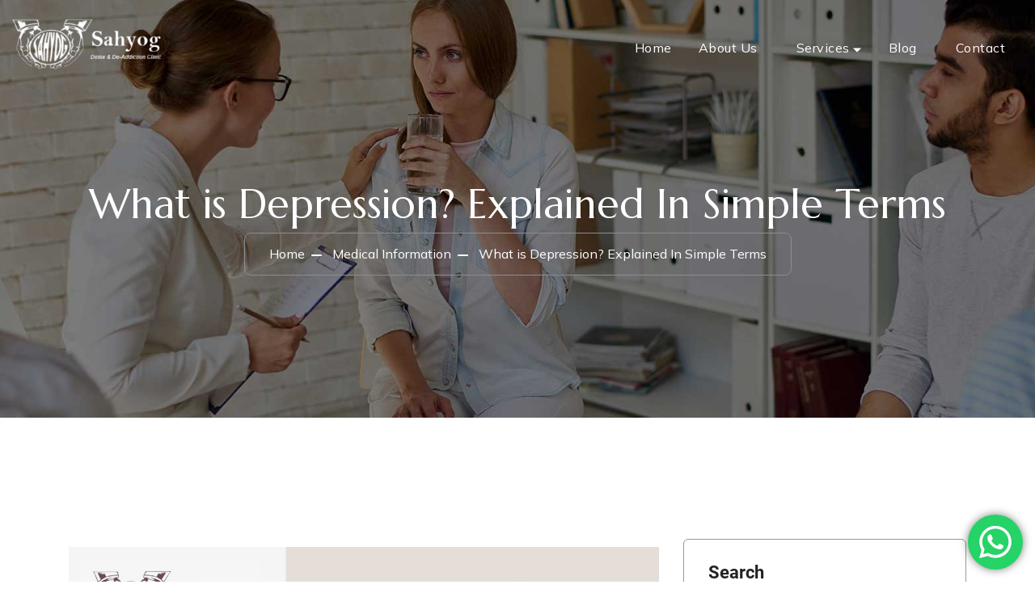

--- FILE ---
content_type: text/html; charset=UTF-8
request_url: https://sahyogclinic.com/what-is-depression-explained-in-simple-terms/
body_size: 31491
content:
<!doctype html>
<html lang="en-US">
<head>
	<meta charset="UTF-8">
		<meta name="viewport" content="width=device-width, initial-scale=1">

	<meta name='robots' content='index, follow, max-image-preview:large, max-snippet:-1, max-video-preview:-1' />

	<!-- This site is optimized with the Yoast SEO plugin v23.2 - https://yoast.com/wordpress/plugins/seo/ -->
	<title>What is Depression? Explained In Simple Terms | Sahyog Clinic</title><link rel="stylesheet" href="https://fonts.googleapis.com/css?family=Jost%3A300%2C400%2C500%2C600%7CJost%3A600%2C700%26amp%3Bdisplay%3Dswap%7CMulish%3A100%2C100italic%2C200%2C200italic%2C300%2C300italic%2C400%2C400italic%2C500%2C500italic%2C600%2C600italic%2C700%2C700italic%2C800%2C800italic%2C900%2C900italic%7CMarcellus%3A100%2C100italic%2C200%2C200italic%2C300%2C300italic%2C400%2C400italic%2C500%2C500italic%2C600%2C600italic%2C700%2C700italic%2C800%2C800italic%2C900%2C900italic&display=swap" />
	<meta name="description" content="This blog introduces the reader to depression, explains how it is caused, describes the symptoms of depression, elucidates the consequences..." />
	<link rel="canonical" href="https://sahyogclinic.com/what-is-depression-explained-in-simple-terms/" />
	<meta property="og:locale" content="en_US" />
	<meta property="og:type" content="article" />
	<meta property="og:title" content="What is Depression? Explained In Simple Terms | Sahyog Clinic" />
	<meta property="og:description" content="This blog introduces the reader to depression, explains how it is caused, describes the symptoms of depression, elucidates the consequences..." />
	<meta property="og:url" content="https://sahyogclinic.com/what-is-depression-explained-in-simple-terms/" />
	<meta property="og:site_name" content="Sahyog Clinic" />
	<meta property="article:published_time" content="2023-01-05T06:53:51+00:00" />
	<meta property="og:image" content="https://sahyogclinic.com/wp-content/uploads/2022/12/what-is-depression-Explained-in-simple-terms.jpeg" />
	<meta property="og:image:width" content="1280" />
	<meta property="og:image:height" content="720" />
	<meta property="og:image:type" content="image/jpeg" />
	<meta name="author" content="admin" />
	<meta name="twitter:card" content="summary_large_image" />
	<meta name="twitter:label1" content="Written by" />
	<meta name="twitter:data1" content="admin" />
	<meta name="twitter:label2" content="Est. reading time" />
	<meta name="twitter:data2" content="6 minutes" />
	<script type="application/ld+json" class="yoast-schema-graph">{"@context":"https://schema.org","@graph":[{"@type":"Article","@id":"https://sahyogclinic.com/what-is-depression-explained-in-simple-terms/#article","isPartOf":{"@id":"https://sahyogclinic.com/what-is-depression-explained-in-simple-terms/"},"author":{"name":"admin","@id":"https://sahyogclinic.com/#/schema/person/6281e573ee82a5649a5d45eec0c190b1"},"headline":"What is Depression? Explained In Simple Terms","datePublished":"2023-01-05T06:53:51+00:00","dateModified":"2023-01-05T06:53:51+00:00","mainEntityOfPage":{"@id":"https://sahyogclinic.com/what-is-depression-explained-in-simple-terms/"},"wordCount":1168,"commentCount":0,"publisher":{"@id":"https://sahyogclinic.com/#organization"},"image":{"@id":"https://sahyogclinic.com/what-is-depression-explained-in-simple-terms/#primaryimage"},"thumbnailUrl":"https://sahyogclinic.com/wp-content/uploads/2022/12/what-is-depression-Explained-in-simple-terms.jpeg","keywords":["what is depression and its symptoms","what is depression articles","what is depression bipolar","what is depression chemical imbalance","what is depression economic","what is depression feel like","what is depression in teenager","what is depression meaning","what is depression psychology today","what is depression signs","what is depression signs and symptoms"],"articleSection":["Medical Information"],"inLanguage":"en-US","potentialAction":[{"@type":"CommentAction","name":"Comment","target":["https://sahyogclinic.com/what-is-depression-explained-in-simple-terms/#respond"]}]},{"@type":"WebPage","@id":"https://sahyogclinic.com/what-is-depression-explained-in-simple-terms/","url":"https://sahyogclinic.com/what-is-depression-explained-in-simple-terms/","name":"What is Depression? Explained In Simple Terms | Sahyog Clinic","isPartOf":{"@id":"https://sahyogclinic.com/#website"},"primaryImageOfPage":{"@id":"https://sahyogclinic.com/what-is-depression-explained-in-simple-terms/#primaryimage"},"image":{"@id":"https://sahyogclinic.com/what-is-depression-explained-in-simple-terms/#primaryimage"},"thumbnailUrl":"https://sahyogclinic.com/wp-content/uploads/2022/12/what-is-depression-Explained-in-simple-terms.jpeg","datePublished":"2023-01-05T06:53:51+00:00","dateModified":"2023-01-05T06:53:51+00:00","description":"This blog introduces the reader to depression, explains how it is caused, describes the symptoms of depression, elucidates the consequences...","breadcrumb":{"@id":"https://sahyogclinic.com/what-is-depression-explained-in-simple-terms/#breadcrumb"},"inLanguage":"en-US","potentialAction":[{"@type":"ReadAction","target":["https://sahyogclinic.com/what-is-depression-explained-in-simple-terms/"]}]},{"@type":"ImageObject","inLanguage":"en-US","@id":"https://sahyogclinic.com/what-is-depression-explained-in-simple-terms/#primaryimage","url":"https://sahyogclinic.com/wp-content/uploads/2022/12/what-is-depression-Explained-in-simple-terms.jpeg","contentUrl":"https://sahyogclinic.com/wp-content/uploads/2022/12/what-is-depression-Explained-in-simple-terms.jpeg","width":1280,"height":720,"caption":"What is Depression? Explained In Simple Terms"},{"@type":"BreadcrumbList","@id":"https://sahyogclinic.com/what-is-depression-explained-in-simple-terms/#breadcrumb","itemListElement":[{"@type":"ListItem","position":1,"name":"Home","item":"https://sahyogclinic.com/"},{"@type":"ListItem","position":2,"name":"What is Depression? Explained In Simple Terms"}]},{"@type":"WebSite","@id":"https://sahyogclinic.com/#website","url":"https://sahyogclinic.com/","name":"Sahyog Clinic","description":"","publisher":{"@id":"https://sahyogclinic.com/#organization"},"potentialAction":[{"@type":"SearchAction","target":{"@type":"EntryPoint","urlTemplate":"https://sahyogclinic.com/?s={search_term_string}"},"query-input":"required name=search_term_string"}],"inLanguage":"en-US"},{"@type":"Organization","@id":"https://sahyogclinic.com/#organization","name":"Sahyog Clinic","url":"https://sahyogclinic.com/","logo":{"@type":"ImageObject","inLanguage":"en-US","@id":"https://sahyogclinic.com/#/schema/logo/image/","url":"https://sahyogclinic.com/wp-content/uploads/2024/08/sahayog_mainLogo-1.jpg","contentUrl":"https://sahyogclinic.com/wp-content/uploads/2024/08/sahayog_mainLogo-1.jpg","width":344,"height":116,"caption":"Sahyog Clinic"},"image":{"@id":"https://sahyogclinic.com/#/schema/logo/image/"}},{"@type":"Person","@id":"https://sahyogclinic.com/#/schema/person/6281e573ee82a5649a5d45eec0c190b1","name":"admin","image":{"@type":"ImageObject","inLanguage":"en-US","@id":"https://sahyogclinic.com/#/schema/person/image/","url":"https://secure.gravatar.com/avatar/1eb3eb327be1c57d7597d37de53fa782779276c051c8314e21d3d85ec085d96f?s=96&d=mm&r=g","contentUrl":"https://secure.gravatar.com/avatar/1eb3eb327be1c57d7597d37de53fa782779276c051c8314e21d3d85ec085d96f?s=96&d=mm&r=g","caption":"admin"},"sameAs":["https://sahyogclinic.com"],"url":"https://sahyogclinic.com/author/batrasahil1996_tjdkt488/"}]}</script>
	<!-- / Yoast SEO plugin. -->


<link rel='dns-prefetch' href='//fonts.googleapis.com' />
<link rel="alternate" type="application/rss+xml" title="Sahyog Clinic &raquo; Feed" href="https://sahyogclinic.com/feed/" />
<link rel="alternate" type="application/rss+xml" title="Sahyog Clinic &raquo; Comments Feed" href="https://sahyogclinic.com/comments/feed/" />
<link rel="alternate" type="application/rss+xml" title="Sahyog Clinic &raquo; What is Depression? Explained In Simple Terms Comments Feed" href="https://sahyogclinic.com/what-is-depression-explained-in-simple-terms/feed/" />
<link rel="alternate" title="oEmbed (JSON)" type="application/json+oembed" href="https://sahyogclinic.com/wp-json/oembed/1.0/embed?url=https%3A%2F%2Fsahyogclinic.com%2Fwhat-is-depression-explained-in-simple-terms%2F" />
<link rel="alternate" title="oEmbed (XML)" type="text/xml+oembed" href="https://sahyogclinic.com/wp-json/oembed/1.0/embed?url=https%3A%2F%2Fsahyogclinic.com%2Fwhat-is-depression-explained-in-simple-terms%2F&#038;format=xml" />
<style id='wp-img-auto-sizes-contain-inline-css' type='text/css'>
img:is([sizes=auto i],[sizes^="auto," i]){contain-intrinsic-size:3000px 1500px}
/*# sourceURL=wp-img-auto-sizes-contain-inline-css */
</style>
<link rel='stylesheet' id='ht_ctc_main_css-css' href='https://sahyogclinic.com/wp-content/plugins/click-to-chat-for-whatsapp/new/inc/assets/css/main.css?ver=4.6' type='text/css' media='all' />
<style id='wp-emoji-styles-inline-css' type='text/css'>

	img.wp-smiley, img.emoji {
		display: inline !important;
		border: none !important;
		box-shadow: none !important;
		height: 1em !important;
		width: 1em !important;
		margin: 0 0.07em !important;
		vertical-align: -0.1em !important;
		background: none !important;
		padding: 0 !important;
	}
/*# sourceURL=wp-emoji-styles-inline-css */
</style>
<link rel='stylesheet' id='wp-block-library-css' href='https://sahyogclinic.com/wp-includes/css/dist/block-library/style.min.css?ver=6.9' type='text/css' media='all' />
<style id='wp-block-archives-inline-css' type='text/css'>
.wp-block-archives{box-sizing:border-box}.wp-block-archives-dropdown label{display:block}
/*# sourceURL=https://sahyogclinic.com/wp-includes/blocks/archives/style.min.css */
</style>
<style id='wp-block-categories-inline-css' type='text/css'>
.wp-block-categories{box-sizing:border-box}.wp-block-categories.alignleft{margin-right:2em}.wp-block-categories.alignright{margin-left:2em}.wp-block-categories.wp-block-categories-dropdown.aligncenter{text-align:center}.wp-block-categories .wp-block-categories__label{display:block;width:100%}
/*# sourceURL=https://sahyogclinic.com/wp-includes/blocks/categories/style.min.css */
</style>
<style id='wp-block-heading-inline-css' type='text/css'>
h1:where(.wp-block-heading).has-background,h2:where(.wp-block-heading).has-background,h3:where(.wp-block-heading).has-background,h4:where(.wp-block-heading).has-background,h5:where(.wp-block-heading).has-background,h6:where(.wp-block-heading).has-background{padding:1.25em 2.375em}h1.has-text-align-left[style*=writing-mode]:where([style*=vertical-lr]),h1.has-text-align-right[style*=writing-mode]:where([style*=vertical-rl]),h2.has-text-align-left[style*=writing-mode]:where([style*=vertical-lr]),h2.has-text-align-right[style*=writing-mode]:where([style*=vertical-rl]),h3.has-text-align-left[style*=writing-mode]:where([style*=vertical-lr]),h3.has-text-align-right[style*=writing-mode]:where([style*=vertical-rl]),h4.has-text-align-left[style*=writing-mode]:where([style*=vertical-lr]),h4.has-text-align-right[style*=writing-mode]:where([style*=vertical-rl]),h5.has-text-align-left[style*=writing-mode]:where([style*=vertical-lr]),h5.has-text-align-right[style*=writing-mode]:where([style*=vertical-rl]),h6.has-text-align-left[style*=writing-mode]:where([style*=vertical-lr]),h6.has-text-align-right[style*=writing-mode]:where([style*=vertical-rl]){rotate:180deg}
/*# sourceURL=https://sahyogclinic.com/wp-includes/blocks/heading/style.min.css */
</style>
<style id='wp-block-latest-comments-inline-css' type='text/css'>
ol.wp-block-latest-comments{box-sizing:border-box;margin-left:0}:where(.wp-block-latest-comments:not([style*=line-height] .wp-block-latest-comments__comment)){line-height:1.1}:where(.wp-block-latest-comments:not([style*=line-height] .wp-block-latest-comments__comment-excerpt p)){line-height:1.8}.has-dates :where(.wp-block-latest-comments:not([style*=line-height])),.has-excerpts :where(.wp-block-latest-comments:not([style*=line-height])){line-height:1.5}.wp-block-latest-comments .wp-block-latest-comments{padding-left:0}.wp-block-latest-comments__comment{list-style:none;margin-bottom:1em}.has-avatars .wp-block-latest-comments__comment{list-style:none;min-height:2.25em}.has-avatars .wp-block-latest-comments__comment .wp-block-latest-comments__comment-excerpt,.has-avatars .wp-block-latest-comments__comment .wp-block-latest-comments__comment-meta{margin-left:3.25em}.wp-block-latest-comments__comment-excerpt p{font-size:.875em;margin:.36em 0 1.4em}.wp-block-latest-comments__comment-date{display:block;font-size:.75em}.wp-block-latest-comments .avatar,.wp-block-latest-comments__comment-avatar{border-radius:1.5em;display:block;float:left;height:2.5em;margin-right:.75em;width:2.5em}.wp-block-latest-comments[class*=-font-size] a,.wp-block-latest-comments[style*=font-size] a{font-size:inherit}
/*# sourceURL=https://sahyogclinic.com/wp-includes/blocks/latest-comments/style.min.css */
</style>
<style id='wp-block-latest-posts-inline-css' type='text/css'>
.wp-block-latest-posts{box-sizing:border-box}.wp-block-latest-posts.alignleft{margin-right:2em}.wp-block-latest-posts.alignright{margin-left:2em}.wp-block-latest-posts.wp-block-latest-posts__list{list-style:none}.wp-block-latest-posts.wp-block-latest-posts__list li{clear:both;overflow-wrap:break-word}.wp-block-latest-posts.is-grid{display:flex;flex-wrap:wrap}.wp-block-latest-posts.is-grid li{margin:0 1.25em 1.25em 0;width:100%}@media (min-width:600px){.wp-block-latest-posts.columns-2 li{width:calc(50% - .625em)}.wp-block-latest-posts.columns-2 li:nth-child(2n){margin-right:0}.wp-block-latest-posts.columns-3 li{width:calc(33.33333% - .83333em)}.wp-block-latest-posts.columns-3 li:nth-child(3n){margin-right:0}.wp-block-latest-posts.columns-4 li{width:calc(25% - .9375em)}.wp-block-latest-posts.columns-4 li:nth-child(4n){margin-right:0}.wp-block-latest-posts.columns-5 li{width:calc(20% - 1em)}.wp-block-latest-posts.columns-5 li:nth-child(5n){margin-right:0}.wp-block-latest-posts.columns-6 li{width:calc(16.66667% - 1.04167em)}.wp-block-latest-posts.columns-6 li:nth-child(6n){margin-right:0}}:root :where(.wp-block-latest-posts.is-grid){padding:0}:root :where(.wp-block-latest-posts.wp-block-latest-posts__list){padding-left:0}.wp-block-latest-posts__post-author,.wp-block-latest-posts__post-date{display:block;font-size:.8125em}.wp-block-latest-posts__post-excerpt,.wp-block-latest-posts__post-full-content{margin-bottom:1em;margin-top:.5em}.wp-block-latest-posts__featured-image a{display:inline-block}.wp-block-latest-posts__featured-image img{height:auto;max-width:100%;width:auto}.wp-block-latest-posts__featured-image.alignleft{float:left;margin-right:1em}.wp-block-latest-posts__featured-image.alignright{float:right;margin-left:1em}.wp-block-latest-posts__featured-image.aligncenter{margin-bottom:1em;text-align:center}
/*# sourceURL=https://sahyogclinic.com/wp-includes/blocks/latest-posts/style.min.css */
</style>
<style id='wp-block-search-inline-css' type='text/css'>
.wp-block-search__button{margin-left:10px;word-break:normal}.wp-block-search__button.has-icon{line-height:0}.wp-block-search__button svg{height:1.25em;min-height:24px;min-width:24px;width:1.25em;fill:currentColor;vertical-align:text-bottom}:where(.wp-block-search__button){border:1px solid #ccc;padding:6px 10px}.wp-block-search__inside-wrapper{display:flex;flex:auto;flex-wrap:nowrap;max-width:100%}.wp-block-search__label{width:100%}.wp-block-search.wp-block-search__button-only .wp-block-search__button{box-sizing:border-box;display:flex;flex-shrink:0;justify-content:center;margin-left:0;max-width:100%}.wp-block-search.wp-block-search__button-only .wp-block-search__inside-wrapper{min-width:0!important;transition-property:width}.wp-block-search.wp-block-search__button-only .wp-block-search__input{flex-basis:100%;transition-duration:.3s}.wp-block-search.wp-block-search__button-only.wp-block-search__searchfield-hidden,.wp-block-search.wp-block-search__button-only.wp-block-search__searchfield-hidden .wp-block-search__inside-wrapper{overflow:hidden}.wp-block-search.wp-block-search__button-only.wp-block-search__searchfield-hidden .wp-block-search__input{border-left-width:0!important;border-right-width:0!important;flex-basis:0;flex-grow:0;margin:0;min-width:0!important;padding-left:0!important;padding-right:0!important;width:0!important}:where(.wp-block-search__input){appearance:none;border:1px solid #949494;flex-grow:1;font-family:inherit;font-size:inherit;font-style:inherit;font-weight:inherit;letter-spacing:inherit;line-height:inherit;margin-left:0;margin-right:0;min-width:3rem;padding:8px;text-decoration:unset!important;text-transform:inherit}:where(.wp-block-search__button-inside .wp-block-search__inside-wrapper){background-color:#fff;border:1px solid #949494;box-sizing:border-box;padding:4px}:where(.wp-block-search__button-inside .wp-block-search__inside-wrapper) .wp-block-search__input{border:none;border-radius:0;padding:0 4px}:where(.wp-block-search__button-inside .wp-block-search__inside-wrapper) .wp-block-search__input:focus{outline:none}:where(.wp-block-search__button-inside .wp-block-search__inside-wrapper) :where(.wp-block-search__button){padding:4px 8px}.wp-block-search.aligncenter .wp-block-search__inside-wrapper{margin:auto}.wp-block[data-align=right] .wp-block-search.wp-block-search__button-only .wp-block-search__inside-wrapper{float:right}
/*# sourceURL=https://sahyogclinic.com/wp-includes/blocks/search/style.min.css */
</style>
<style id='wp-block-group-inline-css' type='text/css'>
.wp-block-group{box-sizing:border-box}:where(.wp-block-group.wp-block-group-is-layout-constrained){position:relative}
/*# sourceURL=https://sahyogclinic.com/wp-includes/blocks/group/style.min.css */
</style>
<style id='global-styles-inline-css' type='text/css'>
:root{--wp--preset--aspect-ratio--square: 1;--wp--preset--aspect-ratio--4-3: 4/3;--wp--preset--aspect-ratio--3-4: 3/4;--wp--preset--aspect-ratio--3-2: 3/2;--wp--preset--aspect-ratio--2-3: 2/3;--wp--preset--aspect-ratio--16-9: 16/9;--wp--preset--aspect-ratio--9-16: 9/16;--wp--preset--color--black: #000000;--wp--preset--color--cyan-bluish-gray: #abb8c3;--wp--preset--color--white: #ffffff;--wp--preset--color--pale-pink: #f78da7;--wp--preset--color--vivid-red: #cf2e2e;--wp--preset--color--luminous-vivid-orange: #ff6900;--wp--preset--color--luminous-vivid-amber: #fcb900;--wp--preset--color--light-green-cyan: #7bdcb5;--wp--preset--color--vivid-green-cyan: #00d084;--wp--preset--color--pale-cyan-blue: #8ed1fc;--wp--preset--color--vivid-cyan-blue: #0693e3;--wp--preset--color--vivid-purple: #9b51e0;--wp--preset--gradient--vivid-cyan-blue-to-vivid-purple: linear-gradient(135deg,rgb(6,147,227) 0%,rgb(155,81,224) 100%);--wp--preset--gradient--light-green-cyan-to-vivid-green-cyan: linear-gradient(135deg,rgb(122,220,180) 0%,rgb(0,208,130) 100%);--wp--preset--gradient--luminous-vivid-amber-to-luminous-vivid-orange: linear-gradient(135deg,rgb(252,185,0) 0%,rgb(255,105,0) 100%);--wp--preset--gradient--luminous-vivid-orange-to-vivid-red: linear-gradient(135deg,rgb(255,105,0) 0%,rgb(207,46,46) 100%);--wp--preset--gradient--very-light-gray-to-cyan-bluish-gray: linear-gradient(135deg,rgb(238,238,238) 0%,rgb(169,184,195) 100%);--wp--preset--gradient--cool-to-warm-spectrum: linear-gradient(135deg,rgb(74,234,220) 0%,rgb(151,120,209) 20%,rgb(207,42,186) 40%,rgb(238,44,130) 60%,rgb(251,105,98) 80%,rgb(254,248,76) 100%);--wp--preset--gradient--blush-light-purple: linear-gradient(135deg,rgb(255,206,236) 0%,rgb(152,150,240) 100%);--wp--preset--gradient--blush-bordeaux: linear-gradient(135deg,rgb(254,205,165) 0%,rgb(254,45,45) 50%,rgb(107,0,62) 100%);--wp--preset--gradient--luminous-dusk: linear-gradient(135deg,rgb(255,203,112) 0%,rgb(199,81,192) 50%,rgb(65,88,208) 100%);--wp--preset--gradient--pale-ocean: linear-gradient(135deg,rgb(255,245,203) 0%,rgb(182,227,212) 50%,rgb(51,167,181) 100%);--wp--preset--gradient--electric-grass: linear-gradient(135deg,rgb(202,248,128) 0%,rgb(113,206,126) 100%);--wp--preset--gradient--midnight: linear-gradient(135deg,rgb(2,3,129) 0%,rgb(40,116,252) 100%);--wp--preset--font-size--small: 13px;--wp--preset--font-size--medium: 20px;--wp--preset--font-size--large: 36px;--wp--preset--font-size--x-large: 42px;--wp--preset--spacing--20: 0.44rem;--wp--preset--spacing--30: 0.67rem;--wp--preset--spacing--40: 1rem;--wp--preset--spacing--50: 1.5rem;--wp--preset--spacing--60: 2.25rem;--wp--preset--spacing--70: 3.38rem;--wp--preset--spacing--80: 5.06rem;--wp--preset--shadow--natural: 6px 6px 9px rgba(0, 0, 0, 0.2);--wp--preset--shadow--deep: 12px 12px 50px rgba(0, 0, 0, 0.4);--wp--preset--shadow--sharp: 6px 6px 0px rgba(0, 0, 0, 0.2);--wp--preset--shadow--outlined: 6px 6px 0px -3px rgb(255, 255, 255), 6px 6px rgb(0, 0, 0);--wp--preset--shadow--crisp: 6px 6px 0px rgb(0, 0, 0);}:where(.is-layout-flex){gap: 0.5em;}:where(.is-layout-grid){gap: 0.5em;}body .is-layout-flex{display: flex;}.is-layout-flex{flex-wrap: wrap;align-items: center;}.is-layout-flex > :is(*, div){margin: 0;}body .is-layout-grid{display: grid;}.is-layout-grid > :is(*, div){margin: 0;}:where(.wp-block-columns.is-layout-flex){gap: 2em;}:where(.wp-block-columns.is-layout-grid){gap: 2em;}:where(.wp-block-post-template.is-layout-flex){gap: 1.25em;}:where(.wp-block-post-template.is-layout-grid){gap: 1.25em;}.has-black-color{color: var(--wp--preset--color--black) !important;}.has-cyan-bluish-gray-color{color: var(--wp--preset--color--cyan-bluish-gray) !important;}.has-white-color{color: var(--wp--preset--color--white) !important;}.has-pale-pink-color{color: var(--wp--preset--color--pale-pink) !important;}.has-vivid-red-color{color: var(--wp--preset--color--vivid-red) !important;}.has-luminous-vivid-orange-color{color: var(--wp--preset--color--luminous-vivid-orange) !important;}.has-luminous-vivid-amber-color{color: var(--wp--preset--color--luminous-vivid-amber) !important;}.has-light-green-cyan-color{color: var(--wp--preset--color--light-green-cyan) !important;}.has-vivid-green-cyan-color{color: var(--wp--preset--color--vivid-green-cyan) !important;}.has-pale-cyan-blue-color{color: var(--wp--preset--color--pale-cyan-blue) !important;}.has-vivid-cyan-blue-color{color: var(--wp--preset--color--vivid-cyan-blue) !important;}.has-vivid-purple-color{color: var(--wp--preset--color--vivid-purple) !important;}.has-black-background-color{background-color: var(--wp--preset--color--black) !important;}.has-cyan-bluish-gray-background-color{background-color: var(--wp--preset--color--cyan-bluish-gray) !important;}.has-white-background-color{background-color: var(--wp--preset--color--white) !important;}.has-pale-pink-background-color{background-color: var(--wp--preset--color--pale-pink) !important;}.has-vivid-red-background-color{background-color: var(--wp--preset--color--vivid-red) !important;}.has-luminous-vivid-orange-background-color{background-color: var(--wp--preset--color--luminous-vivid-orange) !important;}.has-luminous-vivid-amber-background-color{background-color: var(--wp--preset--color--luminous-vivid-amber) !important;}.has-light-green-cyan-background-color{background-color: var(--wp--preset--color--light-green-cyan) !important;}.has-vivid-green-cyan-background-color{background-color: var(--wp--preset--color--vivid-green-cyan) !important;}.has-pale-cyan-blue-background-color{background-color: var(--wp--preset--color--pale-cyan-blue) !important;}.has-vivid-cyan-blue-background-color{background-color: var(--wp--preset--color--vivid-cyan-blue) !important;}.has-vivid-purple-background-color{background-color: var(--wp--preset--color--vivid-purple) !important;}.has-black-border-color{border-color: var(--wp--preset--color--black) !important;}.has-cyan-bluish-gray-border-color{border-color: var(--wp--preset--color--cyan-bluish-gray) !important;}.has-white-border-color{border-color: var(--wp--preset--color--white) !important;}.has-pale-pink-border-color{border-color: var(--wp--preset--color--pale-pink) !important;}.has-vivid-red-border-color{border-color: var(--wp--preset--color--vivid-red) !important;}.has-luminous-vivid-orange-border-color{border-color: var(--wp--preset--color--luminous-vivid-orange) !important;}.has-luminous-vivid-amber-border-color{border-color: var(--wp--preset--color--luminous-vivid-amber) !important;}.has-light-green-cyan-border-color{border-color: var(--wp--preset--color--light-green-cyan) !important;}.has-vivid-green-cyan-border-color{border-color: var(--wp--preset--color--vivid-green-cyan) !important;}.has-pale-cyan-blue-border-color{border-color: var(--wp--preset--color--pale-cyan-blue) !important;}.has-vivid-cyan-blue-border-color{border-color: var(--wp--preset--color--vivid-cyan-blue) !important;}.has-vivid-purple-border-color{border-color: var(--wp--preset--color--vivid-purple) !important;}.has-vivid-cyan-blue-to-vivid-purple-gradient-background{background: var(--wp--preset--gradient--vivid-cyan-blue-to-vivid-purple) !important;}.has-light-green-cyan-to-vivid-green-cyan-gradient-background{background: var(--wp--preset--gradient--light-green-cyan-to-vivid-green-cyan) !important;}.has-luminous-vivid-amber-to-luminous-vivid-orange-gradient-background{background: var(--wp--preset--gradient--luminous-vivid-amber-to-luminous-vivid-orange) !important;}.has-luminous-vivid-orange-to-vivid-red-gradient-background{background: var(--wp--preset--gradient--luminous-vivid-orange-to-vivid-red) !important;}.has-very-light-gray-to-cyan-bluish-gray-gradient-background{background: var(--wp--preset--gradient--very-light-gray-to-cyan-bluish-gray) !important;}.has-cool-to-warm-spectrum-gradient-background{background: var(--wp--preset--gradient--cool-to-warm-spectrum) !important;}.has-blush-light-purple-gradient-background{background: var(--wp--preset--gradient--blush-light-purple) !important;}.has-blush-bordeaux-gradient-background{background: var(--wp--preset--gradient--blush-bordeaux) !important;}.has-luminous-dusk-gradient-background{background: var(--wp--preset--gradient--luminous-dusk) !important;}.has-pale-ocean-gradient-background{background: var(--wp--preset--gradient--pale-ocean) !important;}.has-electric-grass-gradient-background{background: var(--wp--preset--gradient--electric-grass) !important;}.has-midnight-gradient-background{background: var(--wp--preset--gradient--midnight) !important;}.has-small-font-size{font-size: var(--wp--preset--font-size--small) !important;}.has-medium-font-size{font-size: var(--wp--preset--font-size--medium) !important;}.has-large-font-size{font-size: var(--wp--preset--font-size--large) !important;}.has-x-large-font-size{font-size: var(--wp--preset--font-size--x-large) !important;}
/*# sourceURL=global-styles-inline-css */
</style>

<style id='classic-theme-styles-inline-css' type='text/css'>
/*! This file is auto-generated */
.wp-block-button__link{color:#fff;background-color:#32373c;border-radius:9999px;box-shadow:none;text-decoration:none;padding:calc(.667em + 2px) calc(1.333em + 2px);font-size:1.125em}.wp-block-file__button{background:#32373c;color:#fff;text-decoration:none}
/*# sourceURL=/wp-includes/css/classic-themes.min.css */
</style>
<link rel='stylesheet' id='email-subscribers-css' href='https://sahyogclinic.com/wp-content/plugins/email-subscribers/lite/public/css/email-subscribers-public.css?ver=5.7.29' type='text/css' media='all' />
<link rel='stylesheet' id='elementor-frontend-css' href='https://sahyogclinic.com/wp-content/uploads/elementor/css/custom-frontend-lite.min.css?ver=1723533239' type='text/css' media='all' />
<link rel='stylesheet' id='swiper-css' href='https://sahyogclinic.com/wp-content/plugins/elementor/assets/lib/swiper/v8/css/swiper.min.css?ver=8.4.5' type='text/css' media='all' />
<link rel='stylesheet' id='elementor-post-8-css' href='https://sahyogclinic.com/wp-content/uploads/elementor/css/post-8.css?ver=1723533239' type='text/css' media='all' />
<link rel='stylesheet' id='elementor-global-css' href='https://sahyogclinic.com/wp-content/uploads/elementor/css/global.css?ver=1723533242' type='text/css' media='all' />

<link rel='stylesheet' id='animate-css' href='https://sahyogclinic.com/wp-content/themes/medunit/assets/css/animate.css?ver=1769363144' type='text/css' media='all' />
<link rel='stylesheet' id='bootstrap-css' href='https://sahyogclinic.com/wp-content/themes/medunit/assets/css/bootstrap.min.css?ver=1769363144' type='text/css' media='all' />
<link rel='stylesheet' id='font-awesome-css' href='https://sahyogclinic.com/wp-content/plugins/elementor/assets/lib/font-awesome/css/font-awesome.min.css?ver=4.7.0' type='text/css' media='all' />
<link rel='stylesheet' id='jquery-ui-css' href='https://sahyogclinic.com/wp-content/themes/medunit/assets/css/jquery-ui.min.css?ver=1769363144' type='text/css' media='all' />
<link rel='stylesheet' id='flaticon-css' href='https://sahyogclinic.com/wp-content/themes/medunit/assets/css/flaticon.css?ver=1769363144' type='text/css' media='all' />
<link rel='stylesheet' id='magnific-popup-css' href='https://sahyogclinic.com/wp-content/themes/medunit/assets/css/magnific-popup.css?ver=1769363144' type='text/css' media='all' />
<link rel='stylesheet' id='nice-select-css' href='https://sahyogclinic.com/wp-content/themes/medunit/assets/css/nice-select.css?ver=1769363144' type='text/css' media='all' />
<link rel='stylesheet' id='slick-css' href='https://sahyogclinic.com/wp-content/themes/medunit/assets/css/slick.css?ver=1769363144' type='text/css' media='all' />
<link rel='stylesheet' id='medunit-style-css' href='https://sahyogclinic.com/wp-content/themes/medunit/style.css?ver=6.9' type='text/css' media='all' />
<link rel='stylesheet' id='load-fa-pro-css' href='https://sahyogclinic.com/wp-content/themes/medunit/assets/fonts/fontawesome-pro-v5.css?ver=6.9' type='text/css' media='all' />
<link rel='stylesheet' id='load-fa-css' href='https://sahyogclinic.com/wp-content/themes/medunit/assets/fonts/fontawesome-v6.css?ver=6.9' type='text/css' media='all' />
<link rel='stylesheet' id='roboto-font-css' href='https://sahyogclinic.com/wp-content/themes/medunit/assets/fonts/roboto.css?ver=6.9' type='text/css' media='all' />
<link rel='stylesheet' id='bootstrap-css-css' href='https://sahyogclinic.com/wp-content/themes/medunit/assets/css/bootstrap.min.css?ver=6.9' type='text/css' media='all' />
<link rel='stylesheet' id='medunit-owl-carousel-css' href='https://sahyogclinic.com/wp-content/themes/medunit/assets/css/owl.carousel.min.css?ver=6.9' type='text/css' media='all' />
<link rel='stylesheet' id='popups-css' href='https://sahyogclinic.com/wp-content/themes/medunit/assets/css/magnific-popup.css?ver=6.9' type='text/css' media='all' />
<link rel='stylesheet' id='medunit-style-css-css' href='https://sahyogclinic.com/wp-content/themes/medunit/assets/css/medunit.css?ver=6.9' type='text/css' media='all' />
<link rel='stylesheet' id='medunit-responsive-css-css' href='https://sahyogclinic.com/wp-content/themes/medunit/assets/css/medunit-responsive.css?ver=6.9' type='text/css' media='all' />
<link rel='stylesheet' id='header-style-css' href='https://sahyogclinic.com/wp-content/themes/medunit/assets/css/style.css?ver=1769363144' type='text/css' media='all' />
<link rel='stylesheet' id='wpr-text-animations-css-css' href='https://sahyogclinic.com/wp-content/plugins/royal-elementor-addons/assets/css/lib/animations/text-animations.min.css?ver=1.3.981' type='text/css' media='all' />
<link rel='stylesheet' id='wpr-addons-css-css' href='https://sahyogclinic.com/wp-content/plugins/royal-elementor-addons/assets/css/frontend.min.css?ver=1.3.981' type='text/css' media='all' />
<link rel='stylesheet' id='font-awesome-5-all-css' href='https://sahyogclinic.com/wp-content/plugins/elementor/assets/lib/font-awesome/css/all.min.css?ver=1.3.981' type='text/css' media='all' />

<link rel="preconnect" href="https://fonts.gstatic.com/" crossorigin><script type="text/javascript" data-cfasync="false" src="https://sahyogclinic.com/wp-includes/js/jquery/jquery.min.js?ver=3.7.1" id="jquery-core-js"></script>
<script type="text/javascript" data-cfasync="false" src="https://sahyogclinic.com/wp-includes/js/jquery/jquery-migrate.min.js?ver=3.4.1" id="jquery-migrate-js"></script>
<link rel="https://api.w.org/" href="https://sahyogclinic.com/wp-json/" /><link rel="alternate" title="JSON" type="application/json" href="https://sahyogclinic.com/wp-json/wp/v2/posts/9345" /><link rel="EditURI" type="application/rsd+xml" title="RSD" href="https://sahyogclinic.com/xmlrpc.php?rsd" />
<meta name="generator" content="WordPress 6.9" />
<link rel='shortlink' href='https://sahyogclinic.com/?p=9345' />
<meta name="generator" content="Elementor 3.23.4; features: e_optimized_css_loading, e_font_icon_svg, additional_custom_breakpoints, e_optimized_control_loading, e_lazyload, e_element_cache; settings: css_print_method-external, google_font-enabled, font_display-swap">
			<style>
				.e-con.e-parent:nth-of-type(n+4):not(.e-lazyloaded):not(.e-no-lazyload),
				.e-con.e-parent:nth-of-type(n+4):not(.e-lazyloaded):not(.e-no-lazyload) * {
					background-image: none !important;
				}
				@media screen and (max-height: 1024px) {
					.e-con.e-parent:nth-of-type(n+3):not(.e-lazyloaded):not(.e-no-lazyload),
					.e-con.e-parent:nth-of-type(n+3):not(.e-lazyloaded):not(.e-no-lazyload) * {
						background-image: none !important;
					}
				}
				@media screen and (max-height: 640px) {
					.e-con.e-parent:nth-of-type(n+2):not(.e-lazyloaded):not(.e-no-lazyload),
					.e-con.e-parent:nth-of-type(n+2):not(.e-lazyloaded):not(.e-no-lazyload) * {
						background-image: none !important;
					}
				}
			</style>
			<meta name="generator" content="Powered by Slider Revolution 6.6.14 - responsive, Mobile-Friendly Slider Plugin for WordPress with comfortable drag and drop interface." />
<link rel="icon" href="https://sahyogclinic.com/wp-content/uploads/2024/08/cropped-sahayog_mainLogo-1-32x32.jpg" sizes="32x32" />
<link rel="icon" href="https://sahyogclinic.com/wp-content/uploads/2024/08/cropped-sahayog_mainLogo-1-192x192.jpg" sizes="192x192" />
<link rel="apple-touch-icon" href="https://sahyogclinic.com/wp-content/uploads/2024/08/cropped-sahayog_mainLogo-1-180x180.jpg" />
<meta name="msapplication-TileImage" content="https://sahyogclinic.com/wp-content/uploads/2024/08/cropped-sahayog_mainLogo-1-270x270.jpg" />
<script>function setREVStartSize(e){
			//window.requestAnimationFrame(function() {
				window.RSIW = window.RSIW===undefined ? window.innerWidth : window.RSIW;
				window.RSIH = window.RSIH===undefined ? window.innerHeight : window.RSIH;
				try {
					var pw = document.getElementById(e.c).parentNode.offsetWidth,
						newh;
					pw = pw===0 || isNaN(pw) || (e.l=="fullwidth" || e.layout=="fullwidth") ? window.RSIW : pw;
					e.tabw = e.tabw===undefined ? 0 : parseInt(e.tabw);
					e.thumbw = e.thumbw===undefined ? 0 : parseInt(e.thumbw);
					e.tabh = e.tabh===undefined ? 0 : parseInt(e.tabh);
					e.thumbh = e.thumbh===undefined ? 0 : parseInt(e.thumbh);
					e.tabhide = e.tabhide===undefined ? 0 : parseInt(e.tabhide);
					e.thumbhide = e.thumbhide===undefined ? 0 : parseInt(e.thumbhide);
					e.mh = e.mh===undefined || e.mh=="" || e.mh==="auto" ? 0 : parseInt(e.mh,0);
					if(e.layout==="fullscreen" || e.l==="fullscreen")
						newh = Math.max(e.mh,window.RSIH);
					else{
						e.gw = Array.isArray(e.gw) ? e.gw : [e.gw];
						for (var i in e.rl) if (e.gw[i]===undefined || e.gw[i]===0) e.gw[i] = e.gw[i-1];
						e.gh = e.el===undefined || e.el==="" || (Array.isArray(e.el) && e.el.length==0)? e.gh : e.el;
						e.gh = Array.isArray(e.gh) ? e.gh : [e.gh];
						for (var i in e.rl) if (e.gh[i]===undefined || e.gh[i]===0) e.gh[i] = e.gh[i-1];
											
						var nl = new Array(e.rl.length),
							ix = 0,
							sl;
						e.tabw = e.tabhide>=pw ? 0 : e.tabw;
						e.thumbw = e.thumbhide>=pw ? 0 : e.thumbw;
						e.tabh = e.tabhide>=pw ? 0 : e.tabh;
						e.thumbh = e.thumbhide>=pw ? 0 : e.thumbh;
						for (var i in e.rl) nl[i] = e.rl[i]<window.RSIW ? 0 : e.rl[i];
						sl = nl[0];
						for (var i in nl) if (sl>nl[i] && nl[i]>0) { sl = nl[i]; ix=i;}
						var m = pw>(e.gw[ix]+e.tabw+e.thumbw) ? 1 : (pw-(e.tabw+e.thumbw)) / (e.gw[ix]);
						newh =  (e.gh[ix] * m) + (e.tabh + e.thumbh);
					}
					var el = document.getElementById(e.c);
					if (el!==null && el) el.style.height = newh+"px";
					el = document.getElementById(e.c+"_wrapper");
					if (el!==null && el) {
						el.style.height = newh+"px";
						el.style.display = "block";
					}
				} catch(e){
					console.log("Failure at Presize of Slider:" + e)
				}
			//});
		  };</script>
		<style type="text/css" id="wp-custom-css">
			.elementor-4031 .elementor-element.elementor-element-24586a6 img{
	  width: 100%;
    height: auto;
    object-fit: cover;
    object-position: center center;
}

.navbar-area .nav-container .navbar-collapse .navbar-nav li.menu-item-has-children .sub-menu{
	left:-100px!important;
}

.blog-box .blog-details{
	margin: -75px auto 0;
}

.es-form-field-container input{
	padding: 10px;
	margin-right: 10px;
	border: none;
	border-radius: 50px;
	margin-top: 10px;
	margin-bottom: -20px;
}

.site-content {
    overflow-x: hidden!important;
}
.serfaqs .elementor-tab-title.elementor-active {
    background: #156C5F !important;
}

.serfaqs .elementor-tab-title.elementor-active a.elementor-accordion-title{
	color: #ffffff!important;
}
.elementor-active .elementor-accordion-icon svg{
	fill: #ffffff!important;
}

.yotu-pagination.yotu-pager_layout-center_no_text.yotu-pagination-top{
	display: none!important
}

div.wpforms-container .wpforms-form .wpforms-field-layout .wpforms-layout-column input[type=text], div.wpforms-container .wpforms-form .wpforms-field-layout .wpforms-layout-column input[type=email], div.wpforms-container .wpforms-form .wpforms-field-layout .wpforms-layout-column input[type=tel], div.wpforms-container-full textarea {
    background: #00000000 !important;
    font-size: 14px!important;
    font-weight: 300!important;
	border-radius: 10px!important;
	    height: 52px!important;
}

div.wpforms-container-full button[type=submit]:not(:hover):not(:active) {
    width: 100%!important;
    padding-top: 10px!important;
    padding-bottom: 10px!important;
    height: 60px!important;
    border-radius: 6px!important;
    background: #ED8961!important;
}

div.wpforms-container-full button[type=submit]:hover{
    width: 100%!important;
    padding-top: 10px!important;
    padding-bottom: 10px!important;
    height: 60px!important;
    border-radius: 6px;
    background: #166B5F!important;
}

.homeform div.wpforms-container .wpforms-form .wpforms-field-layout .wpforms-layout-column input[type=text], .homeform div.wpforms-container .wpforms-form .wpforms-field-layout .wpforms-layout-column input[type=email], .homeform div.wpforms-container .wpforms-form .wpforms-field-layout .wpforms-layout-column input[type=tel], .homeform div.wpforms-container-full textarea {
    background: #00000000 !important;
    font-size: 14px!important;
    font-weight: 300!important;
	border-radius: 10px!important;
	    height: 52px!important;
	border-color: #ffffff!important;
	color: #ffffff!important;
}

.homeform div.wpforms-container-full button[type=submit]:not(:hover):not(:active) {
    width: 100%!important;
    padding-top: 10px!important;
    padding-bottom: 10px!important;
    height: 60px!important;
    border-radius: 6px!important;
    background: #ffffff!important;
	color: #000000!important;
}

.homeform div.wpforms-container-full button[type=submit]:hover{
    width: 100%!important;
    padding-top: 10px!important;
    padding-bottom: 10px!important;
    height: 60px!important;
    border-radius: 6px;
    background: #166B5F!important;
}

.homeform div.wpforms-container .wpforms-form .wpforms-field-layout .wpforms-layout-column input[type=text]::placeholder, .homeform div.wpforms-container .wpforms-form .wpforms-field-layout .wpforms-layout-column input[type=email]::placeholder, .homeform div.wpforms-container .wpforms-form .wpforms-field-layout .wpforms-layout-column input[type=tel]::placeholder, .homeform div.wpforms-container-full textarea::placeholder {
	color:#ffffff!important;
	opacity: 1!important;
	
}


.testimonial-inner-sec .carousel-item {
    padding: 0px!important;
}

.testimonial-inner-sec .carousel-indicators{
	display: none!important;
}
.footerbout p {
    font-size: 14px;
}
.footerbout p a{
    font-size: 14px;
}


/*Mobile*/

@media only screen and (max-width:768px){
	.es-form-field-container input{
	padding: 10px;
	margin-right: 0px;
	border: none;
	border-radius: 50px;
	margin-top: 20px;
	margin-bottom: -20px;
		width: 100%;
}
	
	.navbar-area .nav-container .navbar-collapse .navbar-nav li.menu-item-has-children .sub-menu{
	left:0px!important;
}
}		</style>
		<style id="wpr_lightbox_styles">
				.lg-backdrop {
					background-color: rgba(0,0,0,0.6) !important;
				}
				.lg-toolbar,
				.lg-dropdown {
					background-color: rgba(0,0,0,0.8) !important;
				}
				.lg-dropdown:after {
					border-bottom-color: rgba(0,0,0,0.8) !important;
				}
				.lg-sub-html {
					background-color: rgba(0,0,0,0.8) !important;
				}
				.lg-thumb-outer,
				.lg-progress-bar {
					background-color: #444444 !important;
				}
				.lg-progress {
					background-color: #a90707 !important;
				}
				.lg-icon {
					color: #efefef !important;
					font-size: 20px !important;
				}
				.lg-icon.lg-toogle-thumb {
					font-size: 24px !important;
				}
				.lg-icon:hover,
				.lg-dropdown-text:hover {
					color: #ffffff !important;
				}
				.lg-sub-html,
				.lg-dropdown-text {
					color: #efefef !important;
					font-size: 14px !important;
				}
				#lg-counter {
					color: #efefef !important;
					font-size: 14px !important;
				}
				.lg-prev,
				.lg-next {
					font-size: 35px !important;
				}

				/* Defaults */
				.lg-icon {
				background-color: transparent !important;
				}

				#lg-counter {
				opacity: 0.9;
				}

				.lg-thumb-outer {
				padding: 0 10px;
				}

				.lg-thumb-item {
				border-radius: 0 !important;
				border: none !important;
				opacity: 0.5;
				}

				.lg-thumb-item.active {
					opacity: 1;
				}
	         </style><style id="wpforms-css-vars-root">
				:root {
					--wpforms-field-border-radius: 3px;
--wpforms-field-background-color: #ffffff;
--wpforms-field-border-color: rgba( 0, 0, 0, 0.25 );
--wpforms-field-text-color: rgba( 0, 0, 0, 0.7 );
--wpforms-label-color: rgba( 0, 0, 0, 0.85 );
--wpforms-label-sublabel-color: rgba( 0, 0, 0, 0.55 );
--wpforms-label-error-color: #d63637;
--wpforms-button-border-radius: 3px;
--wpforms-button-background-color: #066aab;
--wpforms-button-text-color: #ffffff;
--wpforms-page-break-color: #066aab;
--wpforms-field-size-input-height: 43px;
--wpforms-field-size-input-spacing: 15px;
--wpforms-field-size-font-size: 16px;
--wpforms-field-size-line-height: 19px;
--wpforms-field-size-padding-h: 14px;
--wpforms-field-size-checkbox-size: 16px;
--wpforms-field-size-sublabel-spacing: 5px;
--wpforms-field-size-icon-size: 1;
--wpforms-label-size-font-size: 16px;
--wpforms-label-size-line-height: 19px;
--wpforms-label-size-sublabel-font-size: 14px;
--wpforms-label-size-sublabel-line-height: 17px;
--wpforms-button-size-font-size: 17px;
--wpforms-button-size-height: 41px;
--wpforms-button-size-padding-h: 15px;
--wpforms-button-size-margin-top: 10px;

				}
			</style><link rel='stylesheet' id='elementor-post-1640-css' href='https://sahyogclinic.com/wp-content/uploads/elementor/css/post-1640.css?ver=1723534013' type='text/css' media='all' />
<link rel='stylesheet' id='e-animations-css' href='https://sahyogclinic.com/wp-content/plugins/elementor/assets/lib/animations/animations.min.css?ver=3.23.4' type='text/css' media='all' />
<link rel='stylesheet' id='rs-plugin-settings-css' href='https://sahyogclinic.com/wp-content/plugins/revslider/public/assets/css/rs6.css?ver=6.6.14' type='text/css' media='all' />
<style id='rs-plugin-settings-inline-css' type='text/css'>
#rs-demo-id {}
/*# sourceURL=rs-plugin-settings-inline-css */
</style>
</head>

<body class="wp-singular post-template-default single single-post postid-9345 single-format-standard wp-theme-medunit elementor-default elementor-kit-8">
<script>
    document.addEventListener("DOMContentLoaded", function () {
    // Function to check if the page is being viewed in the Elementor editor
    function isElementorEditor() {
      return (
        window.location.href.indexOf("elementor") !== -1 &&
        document.querySelector(".elementor-editor-active") !== null
      );
    }
  
    // Hide the preloader if the page is viewed in the Elementor editor
    if (isElementorEditor()) {
      document.getElementById("preloader").style.display = "none";
    }
  });
</script>
<div id="page" class="site">
	<a class="skip-link screen-reader-text" href="#primary">Skip to content</a>

	    <!-- navbar start -->
    <div class="navbar-area navbar-area-2 style-2 extra-margin-top">
        
    <div class="body-overlay" id="body-overlay"></div>
    <div class="search-popup" id="search-popup">
        <form role="search" method="get" class="search-form" action="https://sahyogclinic.com/">
    <input type="text" class="search-field" placeholder="Search here..." value="" name="s" required>
    <button type="submit" class="search-submit">
        <i class="fa fa-search"></i>
    </button>
</form>  
    </div>
    
    	<!-- navbar start -->
	<div class="navbar-area navbar-area-2 style-2 extra-margin-top">
	    	    <nav class="navbar navbar-area navbar-expand-lg nav-transparent">
	        <div class="container nav-container nav-white">
	            <div class="responsive-mobile-menu">
                    <div class="logo">
                                             <a class="standard-logo" href="https://sahyogclinic.com/">
                <img src="https://sahyogclinic.com/wp-content/uploads/2024/08/sahyog-logo-Light.png" alt="logo" />
            </a>
            <a class="retina-logo" href="https://sahyogclinic.com/">
                <img src="https://sahyogclinic.com/wp-content/uploads/2024/08/sahyog-logo-Light.png" alt="logo" />
            </a>
                                </div>
	                <button class="s7t-header-menu toggle-btn d-block d-lg-none" data-toggle="collapse" data-val="0" data-target="#medunit_main_menu" aria-expanded="false" aria-label="Toggle navigation">
	                    <span class="icon-left"></span>
	                    <span class="icon-right"></span>
	                </button>
	            </div>
                <div id="medunit_main_menu" class="collapse navbar-collapse"><ul id="menu-primary-menu" class="navbar-nav"><li id="menu-item-3189" class="menu-item menu-item-type-post_type menu-item-object-page menu-item-home menu-item-3189"><a href="https://sahyogclinic.com/">Home</a></li>
<li id="menu-item-3426" class="menu-item menu-item-type-post_type menu-item-object-page menu-item-3426"><a href="https://sahyogclinic.com/about-us/">About Us</a></li>
<li id="menu-item-11908" class="menu-item menu-item-type-post_type menu-item-object-page menu-item-has-children menu-item-11908"><a href="https://sahyogclinic.com/services/">Services</a>
<ul class="sub-menu">
	<li id="menu-item-11909" class="menu-item menu-item-type-post_type menu-item-object-page menu-item-11909"><a href="https://sahyogclinic.com/services/alcohol-addiction-treatment/">Alcohol Addiction Treatment</a></li>
	<li id="menu-item-11910" class="menu-item menu-item-type-post_type menu-item-object-page menu-item-11910"><a href="https://sahyogclinic.com/services/anxiety-treatment/">Anxiety Treatment</a></li>
	<li id="menu-item-11911" class="menu-item menu-item-type-post_type menu-item-object-page menu-item-11911"><a href="https://sahyogclinic.com/services/behaviour-and-group-therapy/">Behaviour and Group Therapy</a></li>
	<li id="menu-item-11912" class="menu-item menu-item-type-post_type menu-item-object-page menu-item-11912"><a href="https://sahyogclinic.com/services/bipolar-disorder-treatment/">Bipolar Disorder Treatment</a></li>
	<li id="menu-item-11913" class="menu-item menu-item-type-post_type menu-item-object-page menu-item-11913"><a href="https://sahyogclinic.com/services/cocaine-addition-treatment/">Cocaine Addition Treatment</a></li>
	<li id="menu-item-11914" class="menu-item menu-item-type-post_type menu-item-object-page menu-item-11914"><a href="https://sahyogclinic.com/services/de-addiction-from-alcohol-and-drugs/">De-addiction from Alcohol and Drugs</a></li>
	<li id="menu-item-11915" class="menu-item menu-item-type-post_type menu-item-object-page menu-item-11915"><a href="https://sahyogclinic.com/services/depression-treatment/">Depression Treatment</a></li>
	<li id="menu-item-11916" class="menu-item menu-item-type-post_type menu-item-object-page menu-item-11916"><a href="https://sahyogclinic.com/services/detoxification-from-alcohol-and-drugs/">Detoxification from Alcohol and Drugs</a></li>
	<li id="menu-item-11917" class="menu-item menu-item-type-post_type menu-item-object-page menu-item-11917"><a href="https://sahyogclinic.com/services/drug-addiction-treatment/">Drug Addiction Treatment</a></li>
	<li id="menu-item-11918" class="menu-item menu-item-type-post_type menu-item-object-page menu-item-11918"><a href="https://sahyogclinic.com/services/gambling-addiction-treatment/">Gambling Addiction Treatment</a></li>
	<li id="menu-item-11919" class="menu-item menu-item-type-post_type menu-item-object-page menu-item-11919"><a href="https://sahyogclinic.com/services/gaming-addiction-treatment/">Gaming Addiction Treatment</a></li>
	<li id="menu-item-11920" class="menu-item menu-item-type-post_type menu-item-object-page menu-item-11920"><a href="https://sahyogclinic.com/services/heroin-recovery-treatment/">Heroin Recovery Treatment</a></li>
	<li id="menu-item-11921" class="menu-item menu-item-type-post_type menu-item-object-page menu-item-11921"><a href="https://sahyogclinic.com/services/inpatient-treatment-of-alcohol-addiction/">Inpatient Treatment of Alcohol Addiction</a></li>
	<li id="menu-item-11922" class="menu-item menu-item-type-post_type menu-item-object-page menu-item-11922"><a href="https://sahyogclinic.com/services/inpatient-treatment-of-drug-abuse/">Inpatient Treatment of Drug Abuse</a></li>
	<li id="menu-item-11923" class="menu-item menu-item-type-post_type menu-item-object-page menu-item-11923"><a href="https://sahyogclinic.com/services/marijuana-addiction-treatment/">Marijuana Addiction Treatment</a></li>
	<li id="menu-item-11924" class="menu-item menu-item-type-post_type menu-item-object-page menu-item-11924"><a href="https://sahyogclinic.com/services/opioid-addiction-treatment/">Opioid Addiction Treatment</a></li>
	<li id="menu-item-11925" class="menu-item menu-item-type-post_type menu-item-object-page menu-item-11925"><a href="https://sahyogclinic.com/services/pornography-addiction-treatment/">Pornography Addiction Treatment</a></li>
	<li id="menu-item-11926" class="menu-item menu-item-type-post_type menu-item-object-page menu-item-11926"><a href="https://sahyogclinic.com/services/rehabilitation/">Rehabilitation</a></li>
	<li id="menu-item-11927" class="menu-item menu-item-type-post_type menu-item-object-page menu-item-11927"><a href="https://sahyogclinic.com/services/substance-abuse-counselling/">Substance Abuse Counselling</a></li>
	<li id="menu-item-11928" class="menu-item menu-item-type-post_type menu-item-object-page menu-item-11928"><a href="https://sahyogclinic.com/services/substance-abuse-treatment/">Substance Abuse Treatment</a></li>
</ul>
</li>
<li id="menu-item-13618" class="menu-item menu-item-type-post_type menu-item-object-page menu-item-13618"><a href="https://sahyogclinic.com/blog/">Blog</a></li>
<li id="menu-item-3430" class="menu-item menu-item-type-post_type menu-item-object-page menu-item-3430"><a href="https://sahyogclinic.com/contact-us/">Contact</a></li>
</ul></div>                 
                	        </div>
            
	    </nav>
	</div>
    </div>
    
<div id="content" class="site-content">
             <!-- page-title area start -->
             <div class="page-title-area overlay-bg style-1" style=" background-image: url(https://sahyogclinic.com/wp-content/themes/medunit/assets/img/sub-banner-img.jpg); ">
                 <div class="container">
                     <div class="row">
                        <div class="col-xl-12 col-lg-12 col-12">
                        <div class="col-sm-12 text-center">
                                                                <h1>What is Depression? Explained In Simple Terms</h1>
                                                                                                                             </div>
                         <div class="col-sm-12 text-center">
                             <ul class="breadcrumb">
                                 <li class="breadcrumb-list"><a href="https://sahyogclinic.com/" title="Home ">Home </a></li><li class="breadcrumb-list tajul_via"><a href="https://sahyogclinic.com/category/medical-information/">Medical Information</a>   </li><li class="active">What is Depression? Explained In Simple Terms</li>                             </ul>
                         </div>
                        </div>
                     </div>
                 </div>
             </div>
             <!-- page-title area end -->

        	<div id="primary" class="content-area medunit-page-containerr medunit-blog-details">
		<main id="main" class="site-main">
		 	<div class="blog-details-area">
		 		<div class="container">
            		<div class="row custom-gutter">
						<div class="col-lg-8">
							<article id="post-9345" class="standard-postbox-details post-9345 post type-post status-publish format-standard has-post-thumbnail hentry category-medical-information tag-what-is-depression-and-its-symptoms tag-what-is-depression-articles tag-what-is-depression-bipolar tag-what-is-depression-chemical-imbalance tag-what-is-depression-economic tag-what-is-depression-feel-like tag-what-is-depression-in-teenager tag-what-is-depression-meaning tag-what-is-depression-psychology-today tag-what-is-depression-signs tag-what-is-depression-signs-and-symptoms">
	<div class="blog-details-inner">
		<div class="blog-details-content">	
							<div class="thumb border-thumb">
					<div class="blog-thumb-full d-flex">
						<img src="https://sahyogclinic.com/wp-content/uploads/2022/12/what-is-depression-Explained-in-simple-terms.jpeg" alt="What is Depression? Explained In Simple Terms">
					</div>
				</div>
						
			<div class="blog-item-info">
				<h3>What is Depression? Explained In Simple Terms</h3>
				<ul class="post-meta">
					<li class="post-author"><span class="byline"> By <span class="author vcard"><a class="url fn n" href="https://sahyogclinic.com/author/batrasahil1996_tjdkt488/">admin</a></span></span></li>
					<li class="post-date"><span class="posted-on"><a href="https://sahyogclinic.com/what-is-depression-explained-in-simple-terms/" rel="bookmark"><time class="entry-date published updated" datetime="2023-01-05T06:53:51+00:00">January 5, 2023</time></a></span></li>
				</ul>
			</div>

			<div class="st-blog-content-detils">

						
				
				<h2><b>Introduction</b></h2>
<p>Depression <span style="font-weight: 400;">is a serious mental illness that is characterized by persistent feelings of sadness and loss of interest. It can affect anyone, but it&#8217;s often seen in adults. It&#8217;s a painful medical condition with difficult symptoms. And, can also lead to physical symptoms such as fatigue, insomnia, or weight loss or gain. In some cases, depression even makes you withdraw from society and isolate yourself. </span></p>
<p><span style="font-weight: 400;">If you think you have this mental illness, it&#8217;s important to seek help from your doctor or mental health professional. Despite the heavy nature of this disease, there are many resources available to provide you with the help you need. Many people get confused about depression. This blog is for clearing up all those doubts.</span></p>
<h2><b>What is Depression?</b></h2>
<p>Depression <span style="font-weight: 400;">is a mental health disorder that can cause a persistent feeling of sadness and lack of interest. It can interfere with your ability to work, study, eat, sleep, and enjoy activities you once loved and can even lead to suicide.</span></p>
<p><span style="font-weight: 400;">There are several types of</span> this mental disease<span style="font-weight: 400;">, and each type has its separate symptoms. Major depression is the most severe form, characterized by a combination of symptoms that last for at least two weeks. These symptoms include a loss of interest or pleasure in activities you used to enjoy; feeling tired all the time; trouble sleeping or sleeping too much; changes in appetite; feeling hopeless or worthless; having trouble concentrating; and thoughts of death or suicide.</span></p>
<p><span style="font-weight: 400;">In terms of </span>depression<span style="font-weight: 400;">, there are many different types, including dysthymia (less severe but more chronic), seasonal affective disorder (SAD), postpartum depression (PPD), and <a href="https://sahyogclinic.com/an-overview-of-bipolar-disorder-symptoms-and-causes/" target="_blank" rel="noopener"><strong>bipolar disorder</strong></a> (mood swings).</span></p>
<p><span style="font-weight: 400;">However, </span>depression <span style="font-weight: 400;">is treatable. Treatment options typically involves medication (antidepressants) and/or therapy.</span></p>
<h2><b>Causes of Depression</b></h2>
<p><span style="font-weight: 400;">There are many possible causes</span><span style="font-weight: 400;">, and it can often be difficult to pinpoint the exact cause. However, some common causes are often associated with the development of depression. These include:</span></p>
<ol>
<li><span style="font-weight: 400;"><strong>Genetic factors</strong>: </span>Depression <span style="font-weight: 400;">can often run in families, suggesting that there may be a genetic predisposition to the condition.</span></li>
<li><span style="font-weight: 400;"><strong>Brain chemistry</strong>: Imbalances in certain brain chemicals have been linked to </span>depression<span style="font-weight: 400;">.</span></li>
<li><span style="font-weight: 400;"><strong>Hormonal changes</strong>: </span>Depression <span style="font-weight: 400;">has been associated with hormonal changes, particularly during puberty, pregnancy, and menopause.</span></li>
<li><span style="font-weight: 400;"><strong>Life events</strong>: Certain life events, such as trauma or loss, can trigger an episode of </span>depression<span style="font-weight: 400;">.</span></li>
</ol>
<h2><b>Symptoms of Depression</b></h2>
<p><span style="font-weight: 400;">The mental disorder can cause a range of symptoms, including low mood, fatigue, poor concentration, and loss of interest in activities. Depression can also lead to physical symptoms such as headaches, stomach aches, and <a href="https://sahyogclinic.com/taking-sleeping-pills-regularly-know-the-side-effects/" target="_blank" rel="noopener"><strong>sleep problems</strong></a>.</span></p>
<p><span style="font-weight: 400;">To be diagnosed with </span>depression<span style="font-weight: 400;">, a person must have experienced several of the following symptoms for at least two weeks:</span></p>
<ul>
<li><span style="font-weight: 400;">Getting irritated most of the time</span></li>
<li><span style="font-weight: 400;">Losing pleasure in the activities that were once enjoyed</span></li>
<li><span style="font-weight: 400;">Fatigue or lack of energy</span></li>
<li><span style="font-weight: 400;">Poor concentration or memory</span></li>
<li><span style="font-weight: 400;">Restlessness or slowed thinking and movements</span></li>
<li><span style="font-weight: 400;">Changes in appetite or weight</span></li>
<li><span style="font-weight: 400;">Sleep problems (<a href="https://sahyogclinic.com/meaning-of-insomnia-lets-delve-deep-into-it/" target="_blank" rel="noopener"><strong>insomnia</strong></a> or sleeping too much)</span></li>
<li><span style="font-weight: 400;">Feelings of worthlessness or guilt</span></li>
<li><span style="font-weight: 400;">Thoughts of death or suicide</span></li>
</ul>
<p><span style="font-weight: 400;">If you are experiencing any of these symptoms</span><span style="font-weight: 400;">, it is important to see a doctor or mental health professional for an evaluation.</span></p>
<h2><b>Consequences Of Depression</b></h2>
<p>Depression <span style="font-weight: 400;">is more than just feeling blue. It’s a serious mental health condition that has an impact on every aspect of your life. The mental illness can make it difficult to get out of bed in the morning, can undermine your productivity at work or school, and can even lead to physical health problems.</span></p>
<p><span style="font-weight: 400;">If you’re depressed, you may have trouble sleeping or may sleep too much. You may not have the energy or motivation to do things that you once enjoyed. You may find yourself facing eating disorders, leading to weight loss or weight gain. </span>It can also cause physical aches and pains and can contribute to the development of chronic conditions such as heart disease.</p>
<p>Depression is a serious mental health disorder that can make it difficult for one to concentrate, remember details, and make proper decisions. It can lead to <a href="https://www.frontiersin.org/articles/10.3389/fpsyg.2020.01268/full" target="_blank" rel="noopener"><strong>absenteeism</strong></a> from work or school and can negatively impact your job performance or grades.</p>
<p>It can also cause relationship problems. People who are depressed may withdraw from friends and family, or they may become angry, irritable, and lash out. Depression can put a strain on personal relationships and can even lead to divorce.</p>
<p>In severe cases, depression can be life-threatening. It is one of the leading causes of suicide, and it’s estimated that each year more than 44,000 people in the United States die by suicide.</p>
<p>If left untreated, this mental illness can be devastating. According to the National Institute of Mental Health, about 20 percent of people with depression commit suicide.</p>
<p>The mental illness <span style="font-weight: 400;">doesn’t just go away on its own, and it’s not something you can just “snap out of.” However, fortunately, depression is a treatable condition. Treatment is important, and it often includes medication, therapy, and lifestyle changes.</span></p>
<h2><b>How To Cure Depression?</b></h2>
<p>Depression <span style="font-weight: 400;">is a very common mental health condition, affecting an estimated 16.1 million adults in the United States each year. Though this mental illness can cause significant distress, it is important to remember that it is a treatable condition. There are many effective treatments available, including medication, psychotherapy, and self-care measures.</span></p>
<p><span style="font-weight: 400;">If you&#8217;re feeling depressed, the first step is to talk to your doctor or mental health professional. They can help you figure out what&#8217;s causing your </span>depression <span style="font-weight: 400;">and develop a treatment plan.</span></p>
<p>Depression <span style="font-weight: 400;">is typically treated with medication (<strong>antidepressants</strong>), psychotherapy (counseling or therapy), or a combination of the two. Many people find that a combination of treatment methods works best for them.</span></p>
<p><span style="font-weight: 400;">If you&#8217;re taking medication for </span>the mental disease<span style="font-weight: 400;">, it&#8217;s important to continue taking it even when you&#8217;re feeling better. Stopping your medicine suddenly can cause withdrawal symptoms or make your depression worse.</span></p>
<p><span style="font-weight: 400;">In addition to medication and therapy, self-care measures can also help treat </span>the mental disorder.<span style="font-weight: 400;"> These can help improve your mood and reduce symptoms. These may include exercising regularly, eating a healthy diet, getting enough sleep, avoiding alcohol and drugs, and spending time with supportive family and friends.</span></p>
<p><span style="font-weight: 400;">Seek professional help if you find yourself experiencing any of the above-mentioned symptoms</span><span style="font-weight: 400;">. And remember, there is hope. With treatment, you can feel better.</span></p>
<h2><b>Conclusion</b></h2>
<p>Depression <span style="font-weight: 400;">is a serious mental illness that can have a profound impact on every aspect of your life. It&#8217;s important to understand what this mental illness is and how it can be treated to get the help you need. There is no &#8220;one size fits all&#8221; solution to managing depression, but there are many effective treatments available.</span></p>
<p><span style="font-weight: 400;"> Consult a professional who will work with you to make sure you have everything you need, whether that&#8217;s therapy or medication. If you think you might be depressed, take a step toward treatment and reach out to a mental health professional for an evaluation by filling out our online questionnaire. With proper treatment, you will overcome depression and start feeling better, leading an enriched life with fewer symptoms of the mental illness.</span></p>
			 </div>

			 				<div class="blog-details_bottom">
							                    <div class="tag-list-wrapper">
                    <ul class="navs navs-tag">
	                    <li class="navs__item">
	                        <h4 class="navs__item-tag mr-2">Tags : </h4>
	                    </li>
	                    <li><a href="https://sahyogclinic.com/tag/what-is-depression-and-its-symptoms/" rel="tag">what is depression and its symptoms</a> </li><li><a href="https://sahyogclinic.com/tag/what-is-depression-articles/" rel="tag">what is depression articles</a> </li><li><a href="https://sahyogclinic.com/tag/what-is-depression-bipolar/" rel="tag">what is depression bipolar</a> </li><li><a href="https://sahyogclinic.com/tag/what-is-depression-chemical-imbalance/" rel="tag">what is depression chemical imbalance</a> </li><li><a href="https://sahyogclinic.com/tag/what-is-depression-economic/" rel="tag">what is depression economic</a> </li><li><a href="https://sahyogclinic.com/tag/what-is-depression-feel-like/" rel="tag">what is depression feel like</a> </li><li><a href="https://sahyogclinic.com/tag/what-is-depression-in-teenager/" rel="tag">what is depression in teenager</a> </li><li><a href="https://sahyogclinic.com/tag/what-is-depression-meaning/" rel="tag">what is depression meaning</a> </li><li><a href="https://sahyogclinic.com/tag/what-is-depression-psychology-today/" rel="tag">what is depression psychology today</a> </li><li><a href="https://sahyogclinic.com/tag/what-is-depression-signs/" rel="tag">what is depression signs</a> </li><li><a href="https://sahyogclinic.com/tag/what-is-depression-signs-and-symptoms/" rel="tag">what is depression signs and symptoms</a></li>	                </ul>
                </div>
           
	  				</div>
					</div>
	</div>
		
</article><!-- #post-9345 -->





								
								

									


								<div class="blog-details-comment">
									
<div id="comments" class="comments-area">

		<div id="respond" class="comment-respond">
		<h3 id="reply-title" class="comment-reply-title">Post Your Comment <small><a rel="nofollow" id="cancel-comment-reply-link" href="/what-is-depression-explained-in-simple-terms/#respond" style="display:none;"><i class="fa fa-times ml-2"></i></a></small></h3><form action="https://sahyogclinic.com/wp-comments-post.php" method="post" id="commentform" class="comment-form"> <div class="form-group">
                        <input type="text" id="author" name="author" tabindex="1" value="" class="form-control" placeholder="Name...">
                    </div>
 <div class="form-group">
                        <input type="email" class="form-control" name="email" id="email" value="" tabindex="2" placeholder="Email...">
                    </div>
<div class="form-group">
                        <input type="text" id="url" name="url" value="" class="form-control" tabindex="3" placeholder="Subject...">
                    </div>
<p class="comment-form-cookies-consent"><input id="wp-comment-cookies-consent" name="wp-comment-cookies-consent" type="checkbox" value="yes" /> <label for="wp-comment-cookies-consent">Save my name, email, and website in this browser for the next time I comment.</label></p>
<div class="form-group textarea">
                                <textarea name="comment" id="comment" class="form-control custom-msg p-4" placeholder="Comment..." cols="30" rows="6"></textarea>
                            </div><p class="form-submit"><input name="submit" type="submit" id="submit" class="submit-btn comment-submit-medunit" value="Post comment" /> <input type='hidden' name='comment_post_ID' value='9345' id='comment_post_ID' />
<input type='hidden' name='comment_parent' id='comment_parent' value='0' />
</p></form>	</div><!-- #respond -->
	
</div><!-- #comments -->
								</div>
													</div>
					 						        <div class="col-lg-4 sidebar-blog right-side">
								<aside class="sidebar-area sidebar-right">
	<div id="block-2" class="widget blog-sidebar widget-2 widget_block widget_search"><form role="search" method="get" action="https://sahyogclinic.com/" class="wp-block-search__button-outside wp-block-search__text-button wp-block-search"    ><label class="wp-block-search__label" for="wp-block-search__input-1" >Search</label><div class="wp-block-search__inside-wrapper" ><input class="wp-block-search__input" id="wp-block-search__input-1" placeholder="" value="" type="search" name="s" required /><button aria-label="Search" class="wp-block-search__button wp-element-button" type="submit" >Search</button></div></form></div><div id="block-3" class="widget blog-sidebar widget-2 widget_block"><div class="wp-block-group"><div class="wp-block-group__inner-container is-layout-flow wp-block-group-is-layout-flow"><h2 class="wp-block-heading">Recent Posts</h2><ul class="wp-block-latest-posts__list wp-block-latest-posts"><li><a class="wp-block-latest-posts__post-title" href="https://sahyogclinic.com/opium-therapy-historical-perspectives-and-modern-applications/">Opium Therapy: Historical Perspectives and Modern Applications</a></li>
<li><a class="wp-block-latest-posts__post-title" href="https://sahyogclinic.com/navigating-the-realm-of-opium-therapy-benefits-and-challenges/">Navigating the Realm of Opium Therapy: Benefits and Challenges</a></li>
<li><a class="wp-block-latest-posts__post-title" href="https://sahyogclinic.com/breaking-free-the-journey-through-alcohol-therapy/">Breaking Free: The Journey through Alcohol Therapy</a></li>
<li><a class="wp-block-latest-posts__post-title" href="https://sahyogclinic.com/heroin-therapy-a-controversial-approach-to-addiction-recovery/">Heroin Therapy: A Controversial Approach to Addiction Recovery</a></li>
<li><a class="wp-block-latest-posts__post-title" href="https://sahyogclinic.com/exploring-the-efficacy-of-opium-therapy-in-pain-management/">Exploring the Efficacy of Opium Therapy in Pain Management</a></li>
</ul></div></div></div><div id="block-4" class="widget blog-sidebar widget-2 widget_block"><div class="wp-block-group"><div class="wp-block-group__inner-container is-layout-flow wp-block-group-is-layout-flow"><h2 class="wp-block-heading">Recent Comments</h2><div class="no-comments wp-block-latest-comments">No comments to show.</div></div></div></div><div id="block-5" class="widget blog-sidebar widget-2 widget_block"><div class="wp-block-group"><div class="wp-block-group__inner-container is-layout-flow wp-block-group-is-layout-flow"><h2 class="wp-block-heading">Archives</h2><ul class="wp-block-archives-list wp-block-archives">	<li><a href='https://sahyogclinic.com/2024/04/'>April 2024</a></li>
	<li><a href='https://sahyogclinic.com/2024/03/'>March 2024</a></li>
	<li><a href='https://sahyogclinic.com/2024/02/'>February 2024</a></li>
	<li><a href='https://sahyogclinic.com/2024/01/'>January 2024</a></li>
	<li><a href='https://sahyogclinic.com/2023/12/'>December 2023</a></li>
	<li><a href='https://sahyogclinic.com/2023/11/'>November 2023</a></li>
	<li><a href='https://sahyogclinic.com/2023/10/'>October 2023</a></li>
	<li><a href='https://sahyogclinic.com/2023/09/'>September 2023</a></li>
	<li><a href='https://sahyogclinic.com/2023/08/'>August 2023</a></li>
	<li><a href='https://sahyogclinic.com/2023/07/'>July 2023</a></li>
	<li><a href='https://sahyogclinic.com/2023/06/'>June 2023</a></li>
	<li><a href='https://sahyogclinic.com/2023/05/'>May 2023</a></li>
	<li><a href='https://sahyogclinic.com/2023/04/'>April 2023</a></li>
	<li><a href='https://sahyogclinic.com/2023/03/'>March 2023</a></li>
	<li><a href='https://sahyogclinic.com/2023/02/'>February 2023</a></li>
	<li><a href='https://sahyogclinic.com/2023/01/'>January 2023</a></li>
	<li><a href='https://sahyogclinic.com/2022/12/'>December 2022</a></li>
	<li><a href='https://sahyogclinic.com/2022/11/'>November 2022</a></li>
	<li><a href='https://sahyogclinic.com/2022/10/'>October 2022</a></li>
	<li><a href='https://sahyogclinic.com/2022/09/'>September 2022</a></li>
	<li><a href='https://sahyogclinic.com/2022/08/'>August 2022</a></li>
	<li><a href='https://sahyogclinic.com/2022/07/'>July 2022</a></li>
	<li><a href='https://sahyogclinic.com/2022/06/'>June 2022</a></li>
	<li><a href='https://sahyogclinic.com/2022/05/'>May 2022</a></li>
	<li><a href='https://sahyogclinic.com/2022/03/'>March 2022</a></li>
	<li><a href='https://sahyogclinic.com/2021/04/'>April 2021</a></li>
	<li><a href='https://sahyogclinic.com/2021/02/'>February 2021</a></li>
	<li><a href='https://sahyogclinic.com/2021/01/'>January 2021</a></li>
	<li><a href='https://sahyogclinic.com/2020/12/'>December 2020</a></li>
	<li><a href='https://sahyogclinic.com/2020/11/'>November 2020</a></li>
	<li><a href='https://sahyogclinic.com/2020/10/'>October 2020</a></li>
	<li><a href='https://sahyogclinic.com/2020/09/'>September 2020</a></li>
	<li><a href='https://sahyogclinic.com/2020/08/'>August 2020</a></li>
	<li><a href='https://sahyogclinic.com/2020/07/'>July 2020</a></li>
	<li><a href='https://sahyogclinic.com/2020/06/'>June 2020</a></li>
	<li><a href='https://sahyogclinic.com/2020/05/'>May 2020</a></li>
	<li><a href='https://sahyogclinic.com/2020/04/'>April 2020</a></li>
	<li><a href='https://sahyogclinic.com/2020/03/'>March 2020</a></li>
	<li><a href='https://sahyogclinic.com/2020/02/'>February 2020</a></li>
	<li><a href='https://sahyogclinic.com/2019/12/'>December 2019</a></li>
	<li><a href='https://sahyogclinic.com/2019/11/'>November 2019</a></li>
	<li><a href='https://sahyogclinic.com/2019/10/'>October 2019</a></li>
	<li><a href='https://sahyogclinic.com/2019/09/'>September 2019</a></li>
	<li><a href='https://sahyogclinic.com/2019/08/'>August 2019</a></li>
	<li><a href='https://sahyogclinic.com/2019/07/'>July 2019</a></li>
	<li><a href='https://sahyogclinic.com/2019/06/'>June 2019</a></li>
</ul></div></div></div><div id="block-6" class="widget blog-sidebar widget-2 widget_block"><div class="wp-block-group"><div class="wp-block-group__inner-container is-layout-flow wp-block-group-is-layout-flow"><h2 class="wp-block-heading">Categories</h2><ul class="wp-block-categories-list wp-block-categories">	<li class="cat-item cat-item-425"><a href="https://sahyogclinic.com/category/clinic/">Clinic</a>
</li>
	<li class="cat-item cat-item-16"><a href="https://sahyogclinic.com/category/dentist/">Dentist</a>
</li>
	<li class="cat-item cat-item-2373"><a href="https://sahyogclinic.com/category/diagnosis/">Diagnosis</a>
</li>
	<li class="cat-item cat-item-461"><a href="https://sahyogclinic.com/category/exercises/">Exercises</a>
</li>
	<li class="cat-item cat-item-434"><a href="https://sahyogclinic.com/category/facilities/">Facilities</a>
</li>
	<li class="cat-item cat-item-17"><a href="https://sahyogclinic.com/category/healthcare/">Healthcare</a>
</li>
	<li class="cat-item cat-item-2112"><a href="https://sahyogclinic.com/category/home-remedies/">Home Remedies</a>
</li>
	<li class="cat-item cat-item-2509"><a href="https://sahyogclinic.com/category/lifestyle/">Lifestyle</a>
</li>
	<li class="cat-item cat-item-991"><a href="https://sahyogclinic.com/category/medical-information/">Medical Information</a>
</li>
	<li class="cat-item cat-item-2426"><a href="https://sahyogclinic.com/category/meditation/">Meditation</a>
</li>
	<li class="cat-item cat-item-40"><a href="https://sahyogclinic.com/category/mental-health/">Mental Health</a>
</li>
	<li class="cat-item cat-item-2389"><a href="https://sahyogclinic.com/category/mental-health-tips/">Mental Health Tips</a>
</li>
	<li class="cat-item cat-item-2999"><a href="https://sahyogclinic.com/category/motivation/">Motivation</a>
</li>
	<li class="cat-item cat-item-441"><a href="https://sahyogclinic.com/category/physio/">Physio</a>
</li>
	<li class="cat-item cat-item-18"><a href="https://sahyogclinic.com/category/psychatrist/">Psychatrist</a>
</li>
	<li class="cat-item cat-item-3157"><a href="https://sahyogclinic.com/category/self-love/">Self Love</a>
</li>
	<li class="cat-item cat-item-443"><a href="https://sahyogclinic.com/category/sporting/">Sporting</a>
</li>
	<li class="cat-item cat-item-446"><a href="https://sahyogclinic.com/category/studies/">Studies</a>
</li>
	<li class="cat-item cat-item-432"><a href="https://sahyogclinic.com/category/therapy/">Therapy</a>
</li>
	<li class="cat-item cat-item-433"><a href="https://sahyogclinic.com/category/treatment/">Treatment</a>
</li>
	<li class="cat-item cat-item-1"><a href="https://sahyogclinic.com/category/uncategorized/">Uncategorized</a>
</li>
</ul></div></div></div><div id="email-subscribers-form-1" class="widget blog-sidebar widget-2 widget_email-subscribers-form"><div class="emaillist" id="es_form_f1-n1"><form action="/what-is-depression-explained-in-simple-terms/#es_form_f1-n1" method="post" class="es_subscription_form es_shortcode_form  es_ajax_subscription_form" id="es_subscription_form_697656c862367" data-source="ig-es" data-form-id="1"><input type="hidden" name="esfpx_form_id" value="1" /><input type="hidden" name="esfpx_lists[]" value="ad38c16337b1" /><input type="hidden" name="es" value="subscribe" />
			<input type="hidden" name="esfpx_es_form_identifier" value="f1-n1" />
			<input type="hidden" name="esfpx_es_email_page" value="9345" />
			<input type="hidden" name="esfpx_es_email_page_url" value="https://sahyogclinic.com/what-is-depression-explained-in-simple-terms/" />
			<input type="hidden" name="esfpx_status" value="Unconfirmed" />
			<input type="hidden" name="esfpx_es-subscribe" id="es-subscribe-697656c862367" value="ccd5d3ab95" />
			<label style="position:absolute;top:-99999px;left:-99999px;z-index:-99;" aria-hidden="true"><span hidden>Please leave this field empty.</span><input type="email" name="esfpx_es_hp_email" class="es_required_field" tabindex="-1" autocomplete="-1" value="" /></label><style>form.es_subscription_form[data-form-id="1"] * { box-sizing: border-box; } body {margin: 0;}form[data-form-id="1"] .es-form-field-container .gjs-row{display:flex;justify-content:flex-start;align-items:stretch;flex-wrap:nowrap;}form[data-form-id="1"] .es-form-field-container .gjs-cell{flex-grow:1;flex-basis:100%;}form[data-form-id="1"] .es-form-field-container .gjs-cell[data-highlightable="1"]:empty{border-top-width:1px;border-right-width:1px;border-bottom-width:1px;border-left-width:1px;border-top-style:dashed;border-right-style:dashed;border-bottom-style:dashed;border-left-style:dashed;border-top-color:rgb(204, 204, 204);border-right-color:rgb(204, 204, 204);border-bottom-color:rgb(204, 204, 204);border-left-color:rgb(204, 204, 204);border-image-source:initial;border-image-slice:initial;border-image-width:initial;border-image-outset:initial;border-image-repeat:initial;height:30px;}form[data-form-id="1"] .es-form-field-container .gjs-row .gjs-cell input[type="checkbox"], form[data-form-id="1"] .es-form-field-container .gjs-row .gjs-cell input[type="radio"]{margin-top:0px;margin-right:5px;margin-bottom:0px;margin-left:0px;width:auto;}form[data-form-id="1"] .es-form-field-container .gjs-row{margin-bottom:0.6em;}form[data-form-id="1"] .es-form-field-container label.es-field-label{display:block;}@media (max-width: 320px){form[data-form-id="1"] .es-form-field-container{padding-top:1rem;padding-right:1rem;padding-bottom:1rem;padding-left:1rem;}}</style><div class="es-form-field-container"><div class="gjs-row"><div class="gjs-cell"><input type="text" name="esfpx_name" autocomplete="off" placeholder="Enter your name" class="es-name" id="esfpx_name_0fe74ada6116e" /><input type="email" required class="es-email" name="esfpx_email" autocomplete="off" placeholder="Enter your email" id="esfpx_email_0fe74ada6116e" /><input type="submit" name="submit" value="Subscribe" /></div></div><div class="gjs-row"></div><div class="gjs-row"></div></div><span class="es_spinner_image" id="spinner-image"><img src="https://sahyogclinic.com/wp-content/plugins/email-subscribers/lite/public/images/spinner.gif" alt="Loading" /></span></form><span class="es_subscription_message " id="es_subscription_message_697656c862367"></span></div></div></aside><!-- #secondary -->
				            </div>
								  			</div>
               </div>
            </div>
        </main><!-- #main -->
    </div><!-- #primary -->
  
    		<div data-elementor-type="page" data-elementor-id="1640" class="elementor elementor-1640">
				<div class="elementor-element elementor-element-c5fabd7 e-flex e-con-boxed wpr-particle-no wpr-jarallax-no wpr-parallax-no wpr-sticky-section-no e-con e-parent" data-id="c5fabd7" data-element_type="container">
					<div class="e-con-inner">
		<div class="elementor-element elementor-element-1e6840d7 e-flex e-con-boxed wpr-particle-no wpr-jarallax-no wpr-parallax-no wpr-sticky-section-no e-con e-child" data-id="1e6840d7" data-element_type="container" data-settings="{&quot;background_background&quot;:&quot;classic&quot;}">
					<div class="e-con-inner">
		<div class="elementor-element elementor-element-4dbe7645 e-con-full e-flex wpr-particle-no wpr-jarallax-no wpr-parallax-no wpr-sticky-section-no e-con e-child" data-id="4dbe7645" data-element_type="container">
				<div class="elementor-element elementor-element-160be951 elementor-widget-laptop__width-initial elementor-widget elementor-widget-heading" data-id="160be951" data-element_type="widget" data-widget_type="heading.default">
				<div class="elementor-widget-container">
			<style>/*! elementor - v3.23.0 - 05-08-2024 */
.elementor-heading-title{padding:0;margin:0;line-height:1}.elementor-widget-heading .elementor-heading-title[class*=elementor-size-]>a{color:inherit;font-size:inherit;line-height:inherit}.elementor-widget-heading .elementor-heading-title.elementor-size-small{font-size:15px}.elementor-widget-heading .elementor-heading-title.elementor-size-medium{font-size:19px}.elementor-widget-heading .elementor-heading-title.elementor-size-large{font-size:29px}.elementor-widget-heading .elementor-heading-title.elementor-size-xl{font-size:39px}.elementor-widget-heading .elementor-heading-title.elementor-size-xxl{font-size:59px}</style><h2 class="elementor-heading-title elementor-size-default">Subscribe To Our 
Newsletter</h2>		</div>
				</div>
		<div class="elementor-element elementor-element-310d8e1f e-con-full e-flex wpr-particle-no wpr-jarallax-no wpr-parallax-no wpr-sticky-section-no e-con e-child" data-id="310d8e1f" data-element_type="container">
				<div class="elementor-element elementor-element-62280b8 elementor-widget-laptop__width-auto elementor-widget-mobile__width-inherit elementor-widget-tablet__width-auto elementor-widget elementor-widget-shortcode" data-id="62280b8" data-element_type="widget" data-widget_type="shortcode.default">
				<div class="elementor-widget-container">
					<div class="elementor-shortcode"><div class="emaillist" id="es_form_f1-n2"><form action="/what-is-depression-explained-in-simple-terms/#es_form_f1-n2" method="post" class="es_subscription_form es_shortcode_form  es_ajax_subscription_form" id="es_subscription_form_697656c880ad5" data-source="ig-es" data-form-id="1"><input type="hidden" name="esfpx_form_id" value="1" /><input type="hidden" name="esfpx_lists[]" value="ad38c16337b1" /><input type="hidden" name="es" value="subscribe" />
			<input type="hidden" name="esfpx_es_form_identifier" value="f1-n2" />
			<input type="hidden" name="esfpx_es_email_page" value="9345" />
			<input type="hidden" name="esfpx_es_email_page_url" value="https://sahyogclinic.com/what-is-depression-explained-in-simple-terms/" />
			<input type="hidden" name="esfpx_status" value="Unconfirmed" />
			<input type="hidden" name="esfpx_es-subscribe" id="es-subscribe-697656c880ad5" value="ccd5d3ab95" />
			<label style="position:absolute;top:-99999px;left:-99999px;z-index:-99;" aria-hidden="true"><span hidden>Please leave this field empty.</span><input type="email" name="esfpx_es_hp_email" class="es_required_field" tabindex="-1" autocomplete="-1" value="" /></label><style>form.es_subscription_form[data-form-id="1"] * { box-sizing: border-box; } body {margin: 0;}form[data-form-id="1"] .es-form-field-container .gjs-row{display:flex;justify-content:flex-start;align-items:stretch;flex-wrap:nowrap;}form[data-form-id="1"] .es-form-field-container .gjs-cell{flex-grow:1;flex-basis:100%;}form[data-form-id="1"] .es-form-field-container .gjs-cell[data-highlightable="1"]:empty{border-top-width:1px;border-right-width:1px;border-bottom-width:1px;border-left-width:1px;border-top-style:dashed;border-right-style:dashed;border-bottom-style:dashed;border-left-style:dashed;border-top-color:rgb(204, 204, 204);border-right-color:rgb(204, 204, 204);border-bottom-color:rgb(204, 204, 204);border-left-color:rgb(204, 204, 204);border-image-source:initial;border-image-slice:initial;border-image-width:initial;border-image-outset:initial;border-image-repeat:initial;height:30px;}form[data-form-id="1"] .es-form-field-container .gjs-row .gjs-cell input[type="checkbox"], form[data-form-id="1"] .es-form-field-container .gjs-row .gjs-cell input[type="radio"]{margin-top:0px;margin-right:5px;margin-bottom:0px;margin-left:0px;width:auto;}form[data-form-id="1"] .es-form-field-container .gjs-row{margin-bottom:0.6em;}form[data-form-id="1"] .es-form-field-container label.es-field-label{display:block;}@media (max-width: 320px){form[data-form-id="1"] .es-form-field-container{padding-top:1rem;padding-right:1rem;padding-bottom:1rem;padding-left:1rem;}}</style><div class="es-form-field-container"><div class="gjs-row"><div class="gjs-cell"><input type="text" name="esfpx_name" autocomplete="off" placeholder="Enter your name" class="es-name" id="esfpx_name_0fe74ada6116e" /><input type="email" required class="es-email" name="esfpx_email" autocomplete="off" placeholder="Enter your email" id="esfpx_email_0fe74ada6116e" /><input type="submit" name="submit" value="Subscribe" /></div></div><div class="gjs-row"></div><div class="gjs-row"></div></div><span class="es_spinner_image" id="spinner-image"><img src="https://sahyogclinic.com/wp-content/plugins/email-subscribers/lite/public/images/spinner.gif" alt="Loading" /></span></form><span class="es_subscription_message " id="es_subscription_message_697656c880ad5"></span></div></div>
				</div>
				</div>
				</div>
				</div>
					</div>
				</div>
					</div>
				</div>
		<div class="elementor-element elementor-element-352e18a0 e-flex e-con-boxed wpr-particle-no wpr-jarallax-no wpr-parallax-no wpr-sticky-section-no e-con e-parent" data-id="352e18a0" data-element_type="container" data-settings="{&quot;background_background&quot;:&quot;classic&quot;}">
					<div class="e-con-inner">
		<div class="elementor-element elementor-element-2ae7713 e-con-full e-flex wpr-particle-no wpr-jarallax-no wpr-parallax-no wpr-sticky-section-no e-con e-child" data-id="2ae7713" data-element_type="container">
				<div class="elementor-element elementor-element-3036093 elementor-widget elementor-widget-image" data-id="3036093" data-element_type="widget" data-widget_type="image.default">
				<div class="elementor-widget-container">
			<style>/*! elementor - v3.23.0 - 05-08-2024 */
.elementor-widget-image{text-align:center}.elementor-widget-image a{display:inline-block}.elementor-widget-image a img[src$=".svg"]{width:48px}.elementor-widget-image img{vertical-align:middle;display:inline-block}</style>											<a href="https://designingmedia.com/medunit/">
							<img width="1060" height="357" src="https://sahyogclinic.com/wp-content/uploads/2024/08/sahyog-logo-Light.png" class="attachment-full size-full wp-image-11874" alt="" srcset="https://sahyogclinic.com/wp-content/uploads/2024/08/sahyog-logo-Light.png 1060w, https://sahyogclinic.com/wp-content/uploads/2024/08/sahyog-logo-Light-300x101.png 300w, https://sahyogclinic.com/wp-content/uploads/2024/08/sahyog-logo-Light-1024x345.png 1024w, https://sahyogclinic.com/wp-content/uploads/2024/08/sahyog-logo-Light-768x259.png 768w, https://sahyogclinic.com/wp-content/uploads/2024/08/sahyog-logo-Light-600x202.png 600w" sizes="(max-width: 1060px) 100vw, 1060px" />								</a>
													</div>
				</div>
				<div class="elementor-element elementor-element-905249b footerbout elementor-widget elementor-widget-text-editor" data-id="905249b" data-element_type="widget" data-widget_type="text-editor.default">
				<div class="elementor-widget-container">
			<style>/*! elementor - v3.23.0 - 05-08-2024 */
.elementor-widget-text-editor.elementor-drop-cap-view-stacked .elementor-drop-cap{background-color:#69727d;color:#fff}.elementor-widget-text-editor.elementor-drop-cap-view-framed .elementor-drop-cap{color:#69727d;border:3px solid;background-color:transparent}.elementor-widget-text-editor:not(.elementor-drop-cap-view-default) .elementor-drop-cap{margin-top:8px}.elementor-widget-text-editor:not(.elementor-drop-cap-view-default) .elementor-drop-cap-letter{width:1em;height:1em}.elementor-widget-text-editor .elementor-drop-cap{float:left;text-align:center;line-height:1;font-size:50px}.elementor-widget-text-editor .elementor-drop-cap-letter{display:inline-block}</style>				<p>At Sahyog Clinic, we offer a holistic, integrative approach to addiction treatment&#8230;. <a href="http://k" data-wplink-url-error="true">Read More</a></p>						</div>
				</div>
				<div class="elementor-element elementor-element-73b61eb2 elementor-shape-circle e-grid-align-left elementor-grid-0 elementor-widget elementor-widget-social-icons" data-id="73b61eb2" data-element_type="widget" data-widget_type="social-icons.default">
				<div class="elementor-widget-container">
			<style>/*! elementor - v3.23.0 - 05-08-2024 */
.elementor-widget-social-icons.elementor-grid-0 .elementor-widget-container,.elementor-widget-social-icons.elementor-grid-mobile-0 .elementor-widget-container,.elementor-widget-social-icons.elementor-grid-tablet-0 .elementor-widget-container{line-height:1;font-size:0}.elementor-widget-social-icons:not(.elementor-grid-0):not(.elementor-grid-tablet-0):not(.elementor-grid-mobile-0) .elementor-grid{display:inline-grid}.elementor-widget-social-icons .elementor-grid{grid-column-gap:var(--grid-column-gap,5px);grid-row-gap:var(--grid-row-gap,5px);grid-template-columns:var(--grid-template-columns);justify-content:var(--justify-content,center);justify-items:var(--justify-content,center)}.elementor-icon.elementor-social-icon{font-size:var(--icon-size,25px);line-height:var(--icon-size,25px);width:calc(var(--icon-size, 25px) + 2 * var(--icon-padding, .5em));height:calc(var(--icon-size, 25px) + 2 * var(--icon-padding, .5em))}.elementor-social-icon{--e-social-icon-icon-color:#fff;display:inline-flex;background-color:#69727d;align-items:center;justify-content:center;text-align:center;cursor:pointer}.elementor-social-icon i{color:var(--e-social-icon-icon-color)}.elementor-social-icon svg{fill:var(--e-social-icon-icon-color)}.elementor-social-icon:last-child{margin:0}.elementor-social-icon:hover{opacity:.9;color:#fff}.elementor-social-icon-android{background-color:#a4c639}.elementor-social-icon-apple{background-color:#999}.elementor-social-icon-behance{background-color:#1769ff}.elementor-social-icon-bitbucket{background-color:#205081}.elementor-social-icon-codepen{background-color:#000}.elementor-social-icon-delicious{background-color:#39f}.elementor-social-icon-deviantart{background-color:#05cc47}.elementor-social-icon-digg{background-color:#005be2}.elementor-social-icon-dribbble{background-color:#ea4c89}.elementor-social-icon-elementor{background-color:#d30c5c}.elementor-social-icon-envelope{background-color:#ea4335}.elementor-social-icon-facebook,.elementor-social-icon-facebook-f{background-color:#3b5998}.elementor-social-icon-flickr{background-color:#0063dc}.elementor-social-icon-foursquare{background-color:#2d5be3}.elementor-social-icon-free-code-camp,.elementor-social-icon-freecodecamp{background-color:#006400}.elementor-social-icon-github{background-color:#333}.elementor-social-icon-gitlab{background-color:#e24329}.elementor-social-icon-globe{background-color:#69727d}.elementor-social-icon-google-plus,.elementor-social-icon-google-plus-g{background-color:#dd4b39}.elementor-social-icon-houzz{background-color:#7ac142}.elementor-social-icon-instagram{background-color:#262626}.elementor-social-icon-jsfiddle{background-color:#487aa2}.elementor-social-icon-link{background-color:#818a91}.elementor-social-icon-linkedin,.elementor-social-icon-linkedin-in{background-color:#0077b5}.elementor-social-icon-medium{background-color:#00ab6b}.elementor-social-icon-meetup{background-color:#ec1c40}.elementor-social-icon-mixcloud{background-color:#273a4b}.elementor-social-icon-odnoklassniki{background-color:#f4731c}.elementor-social-icon-pinterest{background-color:#bd081c}.elementor-social-icon-product-hunt{background-color:#da552f}.elementor-social-icon-reddit{background-color:#ff4500}.elementor-social-icon-rss{background-color:#f26522}.elementor-social-icon-shopping-cart{background-color:#4caf50}.elementor-social-icon-skype{background-color:#00aff0}.elementor-social-icon-slideshare{background-color:#0077b5}.elementor-social-icon-snapchat{background-color:#fffc00}.elementor-social-icon-soundcloud{background-color:#f80}.elementor-social-icon-spotify{background-color:#2ebd59}.elementor-social-icon-stack-overflow{background-color:#fe7a15}.elementor-social-icon-steam{background-color:#00adee}.elementor-social-icon-stumbleupon{background-color:#eb4924}.elementor-social-icon-telegram{background-color:#2ca5e0}.elementor-social-icon-threads{background-color:#000}.elementor-social-icon-thumb-tack{background-color:#1aa1d8}.elementor-social-icon-tripadvisor{background-color:#589442}.elementor-social-icon-tumblr{background-color:#35465c}.elementor-social-icon-twitch{background-color:#6441a5}.elementor-social-icon-twitter{background-color:#1da1f2}.elementor-social-icon-viber{background-color:#665cac}.elementor-social-icon-vimeo{background-color:#1ab7ea}.elementor-social-icon-vk{background-color:#45668e}.elementor-social-icon-weibo{background-color:#dd2430}.elementor-social-icon-weixin{background-color:#31a918}.elementor-social-icon-whatsapp{background-color:#25d366}.elementor-social-icon-wordpress{background-color:#21759b}.elementor-social-icon-x-twitter{background-color:#000}.elementor-social-icon-xing{background-color:#026466}.elementor-social-icon-yelp{background-color:#af0606}.elementor-social-icon-youtube{background-color:#cd201f}.elementor-social-icon-500px{background-color:#0099e5}.elementor-shape-rounded .elementor-icon.elementor-social-icon{border-radius:10%}.elementor-shape-circle .elementor-icon.elementor-social-icon{border-radius:50%}</style>		<div class="elementor-social-icons-wrapper elementor-grid">
							<span class="elementor-grid-item">
					<a class="elementor-icon elementor-social-icon elementor-social-icon-facebook-f elementor-animation-float elementor-repeater-item-9515df8" href="#" target="_blank">
						<span class="elementor-screen-only">Facebook-f</span>
						<svg class="e-font-icon-svg e-fab-facebook-f" viewBox="0 0 320 512" xmlns="http://www.w3.org/2000/svg"><path d="M279.14 288l14.22-92.66h-88.91v-60.13c0-25.35 12.42-50.06 52.24-50.06h40.42V6.26S260.43 0 225.36 0c-73.22 0-121.08 44.38-121.08 124.72v70.62H22.89V288h81.39v224h100.17V288z"></path></svg>					</a>
				</span>
							<span class="elementor-grid-item">
					<a class="elementor-icon elementor-social-icon elementor-social-icon-twitter elementor-animation-float elementor-repeater-item-3c0d520" href="#" target="_blank">
						<span class="elementor-screen-only">Twitter</span>
						<svg class="e-font-icon-svg e-fab-twitter" viewBox="0 0 512 512" xmlns="http://www.w3.org/2000/svg"><path d="M459.37 151.716c.325 4.548.325 9.097.325 13.645 0 138.72-105.583 298.558-298.558 298.558-59.452 0-114.68-17.219-161.137-47.106 8.447.974 16.568 1.299 25.34 1.299 49.055 0 94.213-16.568 130.274-44.832-46.132-.975-84.792-31.188-98.112-72.772 6.498.974 12.995 1.624 19.818 1.624 9.421 0 18.843-1.3 27.614-3.573-48.081-9.747-84.143-51.98-84.143-102.985v-1.299c13.969 7.797 30.214 12.67 47.431 13.319-28.264-18.843-46.781-51.005-46.781-87.391 0-19.492 5.197-37.36 14.294-52.954 51.655 63.675 129.3 105.258 216.365 109.807-1.624-7.797-2.599-15.918-2.599-24.04 0-57.828 46.782-104.934 104.934-104.934 30.213 0 57.502 12.67 76.67 33.137 23.715-4.548 46.456-13.32 66.599-25.34-7.798 24.366-24.366 44.833-46.132 57.827 21.117-2.273 41.584-8.122 60.426-16.243-14.292 20.791-32.161 39.308-52.628 54.253z"></path></svg>					</a>
				</span>
							<span class="elementor-grid-item">
					<a class="elementor-icon elementor-social-icon elementor-social-icon-instagram elementor-animation-float elementor-repeater-item-0f20594" href="#" target="_blank">
						<span class="elementor-screen-only">Instagram</span>
						<svg class="e-font-icon-svg e-fab-instagram" viewBox="0 0 448 512" xmlns="http://www.w3.org/2000/svg"><path d="M224.1 141c-63.6 0-114.9 51.3-114.9 114.9s51.3 114.9 114.9 114.9S339 319.5 339 255.9 287.7 141 224.1 141zm0 189.6c-41.1 0-74.7-33.5-74.7-74.7s33.5-74.7 74.7-74.7 74.7 33.5 74.7 74.7-33.6 74.7-74.7 74.7zm146.4-194.3c0 14.9-12 26.8-26.8 26.8-14.9 0-26.8-12-26.8-26.8s12-26.8 26.8-26.8 26.8 12 26.8 26.8zm76.1 27.2c-1.7-35.9-9.9-67.7-36.2-93.9-26.2-26.2-58-34.4-93.9-36.2-37-2.1-147.9-2.1-184.9 0-35.8 1.7-67.6 9.9-93.9 36.1s-34.4 58-36.2 93.9c-2.1 37-2.1 147.9 0 184.9 1.7 35.9 9.9 67.7 36.2 93.9s58 34.4 93.9 36.2c37 2.1 147.9 2.1 184.9 0 35.9-1.7 67.7-9.9 93.9-36.2 26.2-26.2 34.4-58 36.2-93.9 2.1-37 2.1-147.8 0-184.8zM398.8 388c-7.8 19.6-22.9 34.7-42.6 42.6-29.5 11.7-99.5 9-132.1 9s-102.7 2.6-132.1-9c-19.6-7.8-34.7-22.9-42.6-42.6-11.7-29.5-9-99.5-9-132.1s-2.6-102.7 9-132.1c7.8-19.6 22.9-34.7 42.6-42.6 29.5-11.7 99.5-9 132.1-9s102.7-2.6 132.1 9c19.6 7.8 34.7 22.9 42.6 42.6 11.7 29.5 9 99.5 9 132.1s2.7 102.7-9 132.1z"></path></svg>					</a>
				</span>
					</div>
				</div>
				</div>
				</div>
		<div class="elementor-element elementor-element-1b4351f3 e-con-full e-flex wpr-particle-no wpr-jarallax-no wpr-parallax-no wpr-sticky-section-no e-con e-child" data-id="1b4351f3" data-element_type="container">
				<div class="elementor-element elementor-element-7195487 elementor-widget elementor-widget-heading" data-id="7195487" data-element_type="widget" data-widget_type="heading.default">
				<div class="elementor-widget-container">
			<h2 class="elementor-heading-title elementor-size-default">About Us</h2>		</div>
				</div>
				<div class="elementor-element elementor-element-550a4db1 elementor-icon-list--layout-traditional elementor-list-item-link-full_width elementor-widget elementor-widget-icon-list" data-id="550a4db1" data-element_type="widget" data-widget_type="icon-list.default">
				<div class="elementor-widget-container">
			<link rel="stylesheet" href="https://sahyogclinic.com/wp-content/uploads/elementor/css/custom-widget-icon-list.min.css?ver=1723533241">		<ul class="elementor-icon-list-items">
							<li class="elementor-icon-list-item">
											<a href="/">

												<span class="elementor-icon-list-icon">
							<svg aria-hidden="true" class="e-font-icon-svg e-fas-angle-right" viewBox="0 0 256 512" xmlns="http://www.w3.org/2000/svg"><path d="M224.3 273l-136 136c-9.4 9.4-24.6 9.4-33.9 0l-22.6-22.6c-9.4-9.4-9.4-24.6 0-33.9l96.4-96.4-96.4-96.4c-9.4-9.4-9.4-24.6 0-33.9L54.3 103c9.4-9.4 24.6-9.4 33.9 0l136 136c9.5 9.4 9.5 24.6.1 34z"></path></svg>						</span>
										<span class="elementor-icon-list-text">Home</span>
											</a>
									</li>
								<li class="elementor-icon-list-item">
											<a href="https://sahyogclinic.com/about-us/">

												<span class="elementor-icon-list-icon">
							<svg aria-hidden="true" class="e-font-icon-svg e-fas-angle-right" viewBox="0 0 256 512" xmlns="http://www.w3.org/2000/svg"><path d="M224.3 273l-136 136c-9.4 9.4-24.6 9.4-33.9 0l-22.6-22.6c-9.4-9.4-9.4-24.6 0-33.9l96.4-96.4-96.4-96.4c-9.4-9.4-9.4-24.6 0-33.9L54.3 103c9.4-9.4 24.6-9.4 33.9 0l136 136c9.5 9.4 9.5 24.6.1 34z"></path></svg>						</span>
										<span class="elementor-icon-list-text">About Us</span>
											</a>
									</li>
								<li class="elementor-icon-list-item">
											<a href="/Services/">

												<span class="elementor-icon-list-icon">
							<svg aria-hidden="true" class="e-font-icon-svg e-fas-angle-right" viewBox="0 0 256 512" xmlns="http://www.w3.org/2000/svg"><path d="M224.3 273l-136 136c-9.4 9.4-24.6 9.4-33.9 0l-22.6-22.6c-9.4-9.4-9.4-24.6 0-33.9l96.4-96.4-96.4-96.4c-9.4-9.4-9.4-24.6 0-33.9L54.3 103c9.4-9.4 24.6-9.4 33.9 0l136 136c9.5 9.4 9.5 24.6.1 34z"></path></svg>						</span>
										<span class="elementor-icon-list-text">Services</span>
											</a>
									</li>
								<li class="elementor-icon-list-item">
											<a href="/blog/">

												<span class="elementor-icon-list-icon">
							<svg aria-hidden="true" class="e-font-icon-svg e-fas-angle-right" viewBox="0 0 256 512" xmlns="http://www.w3.org/2000/svg"><path d="M224.3 273l-136 136c-9.4 9.4-24.6 9.4-33.9 0l-22.6-22.6c-9.4-9.4-9.4-24.6 0-33.9l96.4-96.4-96.4-96.4c-9.4-9.4-9.4-24.6 0-33.9L54.3 103c9.4-9.4 24.6-9.4 33.9 0l136 136c9.5 9.4 9.5 24.6.1 34z"></path></svg>						</span>
										<span class="elementor-icon-list-text">Our Blog</span>
											</a>
									</li>
								<li class="elementor-icon-list-item">
											<a href="/contact-us">

												<span class="elementor-icon-list-icon">
							<svg aria-hidden="true" class="e-font-icon-svg e-fas-angle-right" viewBox="0 0 256 512" xmlns="http://www.w3.org/2000/svg"><path d="M224.3 273l-136 136c-9.4 9.4-24.6 9.4-33.9 0l-22.6-22.6c-9.4-9.4-9.4-24.6 0-33.9l96.4-96.4-96.4-96.4c-9.4-9.4-9.4-24.6 0-33.9L54.3 103c9.4-9.4 24.6-9.4 33.9 0l136 136c9.5 9.4 9.5 24.6.1 34z"></path></svg>						</span>
										<span class="elementor-icon-list-text">Contact us</span>
											</a>
									</li>
						</ul>
				</div>
				</div>
				</div>
		<div class="elementor-element elementor-element-75058e82 e-con-full e-flex wpr-particle-no wpr-jarallax-no wpr-parallax-no wpr-sticky-section-no e-con e-child" data-id="75058e82" data-element_type="container">
				<div class="elementor-element elementor-element-32177c1a elementor-widget elementor-widget-heading" data-id="32177c1a" data-element_type="widget" data-widget_type="heading.default">
				<div class="elementor-widget-container">
			<h2 class="elementor-heading-title elementor-size-default">Our Services</h2>		</div>
				</div>
				<div class="elementor-element elementor-element-3c27929c elementor-icon-list--layout-traditional elementor-list-item-link-full_width elementor-widget elementor-widget-icon-list" data-id="3c27929c" data-element_type="widget" data-widget_type="icon-list.default">
				<div class="elementor-widget-container">
					<ul class="elementor-icon-list-items">
							<li class="elementor-icon-list-item">
											<a href="/services/alcohol-addiction-treatment/">

												<span class="elementor-icon-list-icon">
							<svg aria-hidden="true" class="e-font-icon-svg e-fas-angle-right" viewBox="0 0 256 512" xmlns="http://www.w3.org/2000/svg"><path d="M224.3 273l-136 136c-9.4 9.4-24.6 9.4-33.9 0l-22.6-22.6c-9.4-9.4-9.4-24.6 0-33.9l96.4-96.4-96.4-96.4c-9.4-9.4-9.4-24.6 0-33.9L54.3 103c9.4-9.4 24.6-9.4 33.9 0l136 136c9.5 9.4 9.5 24.6.1 34z"></path></svg>						</span>
										<span class="elementor-icon-list-text">Alcohol Addiction Treatment</span>
											</a>
									</li>
								<li class="elementor-icon-list-item">
											<a href="/services/drug-addiction-treatment/">

												<span class="elementor-icon-list-icon">
							<svg aria-hidden="true" class="e-font-icon-svg e-fas-angle-right" viewBox="0 0 256 512" xmlns="http://www.w3.org/2000/svg"><path d="M224.3 273l-136 136c-9.4 9.4-24.6 9.4-33.9 0l-22.6-22.6c-9.4-9.4-9.4-24.6 0-33.9l96.4-96.4-96.4-96.4c-9.4-9.4-9.4-24.6 0-33.9L54.3 103c9.4-9.4 24.6-9.4 33.9 0l136 136c9.5 9.4 9.5 24.6.1 34z"></path></svg>						</span>
										<span class="elementor-icon-list-text">Drug Addiction Treatment</span>
											</a>
									</li>
								<li class="elementor-icon-list-item">
											<a href="/services/gambling-addiction-treatment/">

												<span class="elementor-icon-list-icon">
							<svg aria-hidden="true" class="e-font-icon-svg e-fas-angle-right" viewBox="0 0 256 512" xmlns="http://www.w3.org/2000/svg"><path d="M224.3 273l-136 136c-9.4 9.4-24.6 9.4-33.9 0l-22.6-22.6c-9.4-9.4-9.4-24.6 0-33.9l96.4-96.4-96.4-96.4c-9.4-9.4-9.4-24.6 0-33.9L54.3 103c9.4-9.4 24.6-9.4 33.9 0l136 136c9.5 9.4 9.5 24.6.1 34z"></path></svg>						</span>
										<span class="elementor-icon-list-text">Gambling Addiction Treatment</span>
											</a>
									</li>
								<li class="elementor-icon-list-item">
											<a href="/services/heroin-recovery/">

												<span class="elementor-icon-list-icon">
							<svg aria-hidden="true" class="e-font-icon-svg e-fas-angle-right" viewBox="0 0 256 512" xmlns="http://www.w3.org/2000/svg"><path d="M224.3 273l-136 136c-9.4 9.4-24.6 9.4-33.9 0l-22.6-22.6c-9.4-9.4-9.4-24.6 0-33.9l96.4-96.4-96.4-96.4c-9.4-9.4-9.4-24.6 0-33.9L54.3 103c9.4-9.4 24.6-9.4 33.9 0l136 136c9.5 9.4 9.5 24.6.1 34z"></path></svg>						</span>
										<span class="elementor-icon-list-text">Heroin Recovery Treatment</span>
											</a>
									</li>
								<li class="elementor-icon-list-item">
											<a href="/services/marijuana-addiction-treatment/">

												<span class="elementor-icon-list-icon">
							<svg aria-hidden="true" class="e-font-icon-svg e-fas-angle-right" viewBox="0 0 256 512" xmlns="http://www.w3.org/2000/svg"><path d="M224.3 273l-136 136c-9.4 9.4-24.6 9.4-33.9 0l-22.6-22.6c-9.4-9.4-9.4-24.6 0-33.9l96.4-96.4-96.4-96.4c-9.4-9.4-9.4-24.6 0-33.9L54.3 103c9.4-9.4 24.6-9.4 33.9 0l136 136c9.5 9.4 9.5 24.6.1 34z"></path></svg>						</span>
										<span class="elementor-icon-list-text">Marijuana Addiction Treatment</span>
											</a>
									</li>
						</ul>
				</div>
				</div>
				</div>
		<div class="elementor-element elementor-element-504c72f2 e-flex e-con-boxed wpr-particle-no wpr-jarallax-no wpr-parallax-no wpr-sticky-section-no e-con e-child" data-id="504c72f2" data-element_type="container">
					<div class="e-con-inner">
				<div class="elementor-element elementor-element-685bccbb elementor-widget elementor-widget-heading" data-id="685bccbb" data-element_type="widget" data-widget_type="heading.default">
				<div class="elementor-widget-container">
			<h2 class="elementor-heading-title elementor-size-default">Contact Info</h2>		</div>
				</div>
				<div class="elementor-element elementor-element-6a98703e elementor-align-left elementor-mobile-align-center elementor-icon-list--layout-traditional elementor-list-item-link-full_width elementor-widget elementor-widget-icon-list" data-id="6a98703e" data-element_type="widget" data-widget_type="icon-list.default">
				<div class="elementor-widget-container">
					<ul class="elementor-icon-list-items">
							<li class="elementor-icon-list-item">
											<a href="tel:+919899312156">

												<span class="elementor-icon-list-icon">
							<svg aria-hidden="true" class="e-font-icon-svg e-fas-phone-alt" viewBox="0 0 512 512" xmlns="http://www.w3.org/2000/svg"><path d="M497.39 361.8l-112-48a24 24 0 0 0-28 6.9l-49.6 60.6A370.66 370.66 0 0 1 130.6 204.11l60.6-49.6a23.94 23.94 0 0 0 6.9-28l-48-112A24.16 24.16 0 0 0 122.6.61l-104 24A24 24 0 0 0 0 48c0 256.5 207.9 464 464 464a24 24 0 0 0 23.4-18.6l24-104a24.29 24.29 0 0 0-14.01-27.6z"></path></svg>						</span>
										<span class="elementor-icon-list-text">+91 98993 12156</span>
											</a>
									</li>
								<li class="elementor-icon-list-item">
											<a href="mailto:drgautambhatia@gmail.com">

												<span class="elementor-icon-list-icon">
							<svg aria-hidden="true" class="e-font-icon-svg e-fas-envelope" viewBox="0 0 512 512" xmlns="http://www.w3.org/2000/svg"><path d="M502.3 190.8c3.9-3.1 9.7-.2 9.7 4.7V400c0 26.5-21.5 48-48 48H48c-26.5 0-48-21.5-48-48V195.6c0-5 5.7-7.8 9.7-4.7 22.4 17.4 52.1 39.5 154.1 113.6 21.1 15.4 56.7 47.8 92.2 47.6 35.7.3 72-32.8 92.3-47.6 102-74.1 131.6-96.3 154-113.7zM256 320c23.2.4 56.6-29.2 73.4-41.4 132.7-96.3 142.8-104.7 173.4-128.7 5.8-4.5 9.2-11.5 9.2-18.9v-19c0-26.5-21.5-48-48-48H48C21.5 64 0 85.5 0 112v19c0 7.4 3.4 14.3 9.2 18.9 30.6 23.9 40.7 32.4 173.4 128.7 16.8 12.2 50.2 41.8 73.4 41.4z"></path></svg>						</span>
										<span class="elementor-icon-list-text">drgautambhatia@gmail.com</span>
											</a>
									</li>
								<li class="elementor-icon-list-item">
											<span class="elementor-icon-list-icon">
							<svg aria-hidden="true" class="e-font-icon-svg e-fas-map-marker-alt" viewBox="0 0 384 512" xmlns="http://www.w3.org/2000/svg"><path d="M172.268 501.67C26.97 291.031 0 269.413 0 192 0 85.961 85.961 0 192 0s192 85.961 192 192c0 77.413-26.97 99.031-172.268 309.67-9.535 13.774-29.93 13.773-39.464 0zM192 272c44.183 0 80-35.817 80-80s-35.817-80-80-80-80 35.817-80 80 35.817 80 80 80z"></path></svg>						</span>
										<span class="elementor-icon-list-text">202, Varun Farm, Gaushala Road, Satbari, Chhatarpur, New Delhi - 110074</span>
									</li>
						</ul>
				</div>
				</div>
					</div>
				</div>
					</div>
				</div>
				</div>
		    
    </div>

<!-- footer area start -->
<footer class="footer-area style-3" style="background-image :url( );  background-color: ">

            <div class="footer-bottom">
        <div class="container">
            <div class="row">
                  

                    <div class="col-lg-12 text-center">
                        <p class="copyright">
                            Ⓒ 2024 Sahyog Clinic | All Rights Reserved                        </p>
                    </div>
                            
            </div>
        </div>
    </div>
</footer>
<!-- footer area end -->
</div><!-- #page -->

    
		<script>
			window.RS_MODULES = window.RS_MODULES || {};
			window.RS_MODULES.modules = window.RS_MODULES.modules || {};
			window.RS_MODULES.waiting = window.RS_MODULES.waiting || [];
			window.RS_MODULES.defered = true;
			window.RS_MODULES.moduleWaiting = window.RS_MODULES.moduleWaiting || {};
			window.RS_MODULES.type = 'compiled';
		</script>
		<script type="speculationrules">
{"prefetch":[{"source":"document","where":{"and":[{"href_matches":"/*"},{"not":{"href_matches":["/wp-*.php","/wp-admin/*","/wp-content/uploads/*","/wp-content/*","/wp-content/plugins/*","/wp-content/themes/medunit/*","/*\\?(.+)"]}},{"not":{"selector_matches":"a[rel~=\"nofollow\"]"}},{"not":{"selector_matches":".no-prefetch, .no-prefetch a"}}]},"eagerness":"conservative"}]}
</script>
<!-- Click to Chat - https://holithemes.com/plugins/click-to-chat/  v4.6 -->  
            <div class="ht-ctc ht-ctc-chat ctc-analytics ctc_wp_desktop style-3_1  " id="ht-ctc-chat"  
                style="display: none;  position: fixed; bottom: 15px; right: 15px;"   >
                                <div class="ht_ctc_style ht_ctc_chat_style">
                <style id="ht-ctc-s3">
.ht-ctc .ctc_s_3_1:hover svg stop{stop-color:#25D366;}.ht-ctc .ctc_s_3_1:hover .ht_ctc_padding,.ht-ctc .ctc_s_3_1:hover .ctc_cta_stick{background-color:#25D366 !important;box-shadow:0px 0px 11px rgba(0,0,0,.5);}
</style>

<div title = 'WhatsApp us' style="display:flex;justify-content:center;align-items:center; " class="ctc_s_3_1 ctc_s3_1 ctc_nb" data-nb_top="-4px" data-nb_right="-4px">
    <p class="ctc-analytics ctc_cta ctc_cta_stick ht-ctc-cta " style="padding: 0px 16px; line-height: 1.6; ; background-color: #25d366; color: #ffffff; border-radius:10px; margin:0 10px;  display: none; ">WhatsApp us</p>
    <div class="ctc-analytics ht_ctc_padding" style="background-color: #25D366; padding: 14px; border-radius: 50%; box-shadow: 0px 0px 11px rgba(0,0,0,.5);">
        <svg style="pointer-events:none; display:block; height:40px; width:40px;" width="40px" height="40px" viewBox="0 0 1219.547 1225.016">
            <path style="fill: #E0E0E0;" fill="#E0E0E0" d="M1041.858 178.02C927.206 63.289 774.753.07 612.325 0 277.617 0 5.232 272.298 5.098 606.991c-.039 106.986 27.915 211.42 81.048 303.476L0 1225.016l321.898-84.406c88.689 48.368 188.547 73.855 290.166 73.896h.258.003c334.654 0 607.08-272.346 607.222-607.023.056-162.208-63.052-314.724-177.689-429.463zm-429.533 933.963h-.197c-90.578-.048-179.402-24.366-256.878-70.339l-18.438-10.93-191.021 50.083 51-186.176-12.013-19.087c-50.525-80.336-77.198-173.175-77.16-268.504.111-278.186 226.507-504.503 504.898-504.503 134.812.056 261.519 52.604 356.814 147.965 95.289 95.36 147.728 222.128 147.688 356.948-.118 278.195-226.522 504.543-504.693 504.543z"/>
            <linearGradient id="htwaicona-chat" gradientUnits="userSpaceOnUse" x1="609.77" y1="1190.114" x2="609.77" y2="21.084">
                <stop id="s3_1_offset_1" offset="0" stop-color="#25D366"/>
                <stop id="s3_1_offset_2" offset="1" stop-color="#25D366"/>
            </linearGradient>
            <path style="fill: url(#htwaicona-chat);" fill="url(#htwaicona-chat)" d="M27.875 1190.114l82.211-300.18c-50.719-87.852-77.391-187.523-77.359-289.602.133-319.398 260.078-579.25 579.469-579.25 155.016.07 300.508 60.398 409.898 169.891 109.414 109.492 169.633 255.031 169.57 409.812-.133 319.406-260.094 579.281-579.445 579.281-.023 0 .016 0 0 0h-.258c-96.977-.031-192.266-24.375-276.898-70.5l-307.188 80.548z"/>
            <image overflow="visible" opacity=".08" width="682" height="639" transform="translate(270.984 291.372)"/>
            <path fill-rule="evenodd" clip-rule="evenodd" style="fill: #FFF;" fill="#FFF" d="M462.273 349.294c-11.234-24.977-23.062-25.477-33.75-25.914-8.742-.375-18.75-.352-28.742-.352-10 0-26.25 3.758-39.992 18.766-13.75 15.008-52.5 51.289-52.5 125.078 0 73.797 53.75 145.102 61.242 155.117 7.5 10 103.758 166.266 256.203 226.383 126.695 49.961 152.477 40.023 179.977 37.523s88.734-36.273 101.234-71.297c12.5-35.016 12.5-65.031 8.75-71.305-3.75-6.25-13.75-10-28.75-17.5s-88.734-43.789-102.484-48.789-23.75-7.5-33.75 7.516c-10 15-38.727 48.773-47.477 58.773-8.75 10.023-17.5 11.273-32.5 3.773-15-7.523-63.305-23.344-120.609-74.438-44.586-39.75-74.688-88.844-83.438-103.859-8.75-15-.938-23.125 6.586-30.602 6.734-6.719 15-17.508 22.5-26.266 7.484-8.758 9.984-15.008 14.984-25.008 5-10.016 2.5-18.773-1.25-26.273s-32.898-81.67-46.234-111.326z"/>
            <path style="fill: #FFFFFF;" fill="#FFF" d="M1036.898 176.091C923.562 62.677 772.859.185 612.297.114 281.43.114 12.172 269.286 12.039 600.137 12 705.896 39.633 809.13 92.156 900.13L7 1211.067l318.203-83.438c87.672 47.812 186.383 73.008 286.836 73.047h.255.003c330.812 0 600.109-269.219 600.25-600.055.055-160.343-62.328-311.108-175.649-424.53zm-424.601 923.242h-.195c-89.539-.047-177.344-24.086-253.93-69.531l-18.227-10.805-188.828 49.508 50.414-184.039-11.875-18.867c-49.945-79.414-76.312-171.188-76.273-265.422.109-274.992 223.906-498.711 499.102-498.711 133.266.055 258.516 52 352.719 146.266 94.195 94.266 146.031 219.578 145.992 352.852-.118 274.999-223.923 498.749-498.899 498.749z"/>
        </svg>    </div>
</div>                </div>
            </div>
                        <span class="ht_ctc_chat_data" 
                data-no_number=""
                data-settings="{&quot;number&quot;:&quot;919899312156&quot;,&quot;pre_filled&quot;:&quot;Hello Sahyog Clinic \r\nLike to know more information about What is Depression? Explained In Simple Terms, https:\/\/sahyogclinic.com\/what-is-depression-explained-in-simple-terms\/&quot;,&quot;dis_m&quot;:&quot;show&quot;,&quot;dis_d&quot;:&quot;show&quot;,&quot;css&quot;:&quot;display: none; cursor: pointer; z-index: 99999999;&quot;,&quot;pos_d&quot;:&quot;position: fixed; bottom: 15px; right: 15px;&quot;,&quot;pos_m&quot;:&quot;position: fixed; bottom: 15px; right: 15px;&quot;,&quot;schedule&quot;:&quot;no&quot;,&quot;se&quot;:150,&quot;ani&quot;:&quot;no-animations&quot;,&quot;url_target_d&quot;:&quot;_blank&quot;,&quot;ga&quot;:&quot;yes&quot;,&quot;fb&quot;:&quot;yes&quot;,&quot;g_init&quot;:&quot;default&quot;,&quot;g_an_event_name&quot;:&quot;click to chat&quot;,&quot;pixel_event_name&quot;:&quot;Click to Chat by HoliThemes&quot;}" 
            ></span>
            			<script type='text/javascript'>
				const lazyloadRunObserver = () => {
					const lazyloadBackgrounds = document.querySelectorAll( `.e-con.e-parent:not(.e-lazyloaded)` );
					const lazyloadBackgroundObserver = new IntersectionObserver( ( entries ) => {
						entries.forEach( ( entry ) => {
							if ( entry.isIntersecting ) {
								let lazyloadBackground = entry.target;
								if( lazyloadBackground ) {
									lazyloadBackground.classList.add( 'e-lazyloaded' );
								}
								lazyloadBackgroundObserver.unobserve( entry.target );
							}
						});
					}, { rootMargin: '200px 0px 200px 0px' } );
					lazyloadBackgrounds.forEach( ( lazyloadBackground ) => {
						lazyloadBackgroundObserver.observe( lazyloadBackground );
					} );
				};
				const events = [
					'DOMContentLoaded',
					'elementor/lazyload/observe',
				];
				events.forEach( ( event ) => {
					document.addEventListener( event, lazyloadRunObserver );
				} );
			</script>
			<script type="text/javascript" id="ht_ctc_app_js-js-extra">
/* <![CDATA[ */
var ht_ctc_chat_var = {"number":"919899312156","pre_filled":"Hello Sahyog Clinic \r\nLike to know more information about What is Depression? Explained In Simple Terms, https://sahyogclinic.com/what-is-depression-explained-in-simple-terms/","dis_m":"show","dis_d":"show","css":"display: none; cursor: pointer; z-index: 99999999;","pos_d":"position: fixed; bottom: 15px; right: 15px;","pos_m":"position: fixed; bottom: 15px; right: 15px;","schedule":"no","se":"150","ani":"no-animations","url_target_d":"_blank","ga":"yes","fb":"yes","g_init":"default","g_an_event_name":"click to chat","pixel_event_name":"Click to Chat by HoliThemes"};
var ht_ctc_variables = {"g_an_event_name":"click to chat","pixel_event_type":"trackCustom","pixel_event_name":"Click to Chat by HoliThemes","g_an_params":["g_an_param_1","g_an_param_2","g_an_param_3"],"g_an_param_1":{"key":"number","value":"{number}"},"g_an_param_2":{"key":"title","value":"{title}"},"g_an_param_3":{"key":"url","value":"{url}"},"pixel_params":["pixel_param_1","pixel_param_2","pixel_param_3","pixel_param_4"],"pixel_param_1":{"key":"Category","value":"Click to Chat for WhatsApp"},"pixel_param_2":{"key":"ID","value":"{number}"},"pixel_param_3":{"key":"Title","value":"{title}"},"pixel_param_4":{"key":"URL","value":"{url}"}};
//# sourceURL=ht_ctc_app_js-js-extra
/* ]]> */
</script>
<script type="text/javascript" src="https://sahyogclinic.com/wp-content/plugins/click-to-chat-for-whatsapp/new/inc/assets/js/app.js?ver=4.6" id="ht_ctc_app_js-js"></script>
<script type="text/javascript" id="email-subscribers-js-extra">
/* <![CDATA[ */
var es_data = {"messages":{"es_empty_email_notice":"Please enter email address","es_rate_limit_notice":"You need to wait for some time before subscribing again","es_single_optin_success_message":"Successfully Subscribed.","es_email_exists_notice":"Email Address already exists!","es_unexpected_error_notice":"Oops.. Unexpected error occurred.","es_invalid_email_notice":"Invalid email address","es_try_later_notice":"Please try after some time"},"es_ajax_url":"https://sahyogclinic.com/wp-admin/admin-ajax.php"};
//# sourceURL=email-subscribers-js-extra
/* ]]> */
</script>
<script type="text/javascript" src="https://sahyogclinic.com/wp-content/plugins/email-subscribers/lite/public/js/email-subscribers-public.js?ver=5.7.29" id="email-subscribers-js"></script>
<script type="text/javascript" src="https://sahyogclinic.com/wp-content/plugins/medunit-toolkit/assets/js/medunit.js?ver=6.9" id="medunit_JS-js"></script>
<script type="text/javascript" src="https://sahyogclinic.com/wp-content/plugins/medunit-toolkit/assets/js/testimonial.js?ver=6.9" id="testimonial-js-js"></script>
<script type="text/javascript" src="https://sahyogclinic.com/wp-content/plugins/revslider/public/assets/js/rbtools.min.js?ver=6.6.14" defer async id="tp-tools-js"></script>
<script type="text/javascript" src="https://sahyogclinic.com/wp-content/plugins/revslider/public/assets/js/rs6.min.js?ver=6.6.14" defer async id="revmin-js"></script>
<script type="text/javascript" src="https://sahyogclinic.com/wp-content/plugins/royal-elementor-addons/assets/js/lib/particles/particles.js?ver=3.0.6" id="wpr-particles-js"></script>
<script type="text/javascript" src="https://sahyogclinic.com/wp-content/plugins/royal-elementor-addons/assets/js/lib/jarallax/jarallax.min.js?ver=1.12.7" id="wpr-jarallax-js"></script>
<script type="text/javascript" src="https://sahyogclinic.com/wp-content/plugins/royal-elementor-addons/assets/js/lib/parallax/parallax.min.js?ver=1.0" id="wpr-parallax-hover-js"></script>
<script type="text/javascript" src="https://sahyogclinic.com/wp-includes/js/comment-reply.min.js?ver=6.9" id="comment-reply-js" async="async" data-wp-strategy="async" fetchpriority="low"></script>
<script type="text/javascript" src="https://sahyogclinic.com/wp-content/themes/medunit/assets/js/bootstrap.min.js?ver=1.5.9" id="bootstrap-js-js"></script>
<script type="text/javascript" src="https://sahyogclinic.com/wp-content/themes/medunit/assets/js/slick.min.js?ver=1.5.9" id="slick-js-js"></script>
<script type="text/javascript" src="https://sahyogclinic.com/wp-content/themes/medunit/assets/js/wow.min.js?ver=1.1.3" id="wow-js-js"></script>
<script type="text/javascript" src="https://sahyogclinic.com/wp-content/themes/medunit/assets/js/waypoints.min.js?ver=4.0.1" id="waypoint-js-js"></script>
<script type="text/javascript" src="https://sahyogclinic.com/wp-content/themes/medunit/assets/js/jquery.counterup.min.js?ver=1.6.2" id="counter-js-js"></script>
<script type="text/javascript" src="https://sahyogclinic.com/wp-content/themes/medunit/assets/js/jquery.magnific-popup.min.js?ver=1.6.2" id="magnific-js-js"></script>
<script type="text/javascript" src="https://sahyogclinic.com/wp-content/themes/medunit/assets/js/imagesloaded.pkgd.min.js?ver=4.1.4" id="imgloaded-js-js"></script>
<script type="text/javascript" src="https://sahyogclinic.com/wp-content/themes/medunit/assets/js/slick-animation.js?ver=1.6.2" id="slick-animation-js"></script>
<script type="text/javascript" src="https://sahyogclinic.com/wp-content/themes/medunit/assets/js/vendor.js?ver=1.6.2" id="vendor-js"></script>
<script type="text/javascript" src="https://sahyogclinic.com/wp-content/themes/medunit/assets/js/main.js?ver=1769363144" id="main-js-js"></script>
<script type="text/javascript" src="https://sahyogclinic.com/wp-content/themes/medunit/assets/js/jquery.cycle.all.js?ver=6.9" id="jquery.cycle.all-js"></script>
<script type="text/javascript" src="https://sahyogclinic.com/wp-content/themes/medunit/assets/js/jquery.slicknav.js?ver=6.9" id="jquery.slicknav-js"></script>
<script type="text/javascript" src="https://sahyogclinic.com/wp-content/themes/medunit/assets/js/slider.js?ver=6.9" id="slider-js"></script>
<script type="text/javascript" src="https://sahyogclinic.com/wp-content/themes/medunit/assets/js/jquery-ui-1.9.2.custom.min.js?ver=6.9" id="custom.min-js"></script>
<script type="text/javascript" src="https://sahyogclinic.com/wp-content/themes/medunit/assets/js/jquery.effects.core.min.js?ver=6.9" id="effects.core-js"></script>
<script type="text/javascript" src="https://sahyogclinic.com/wp-content/themes/medunit/assets/js/scripts.js?ver=6.9" id="scripts-js"></script>
<script type="text/javascript" src="https://sahyogclinic.com/wp-content/themes/medunit/assets/js/owl.carousel.js?ver=6.9" id="owl_crousel1-js"></script>
<script type="text/javascript" src="https://sahyogclinic.com/wp-content/themes/medunit/assets/js/owl.carousel.min.js?ver=6.9" id="owl_crousel_min-js"></script>
<script type="text/javascript" src="https://sahyogclinic.com/wp-content/themes/medunit/assets/js/custom.js?ver=6.9" id="custom-js-js"></script>
<script type="text/javascript" src="https://sahyogclinic.com/wp-content/themes/medunit/assets/js/video-popup.js?ver=6.9" id="video-popup-js-js"></script>
<script type="text/javascript" src="https://sahyogclinic.com/wp-content/themes/medunit/assets/js/video-section.js?ver=6.9" id="video-section-js-js"></script>
<script type="text/javascript" src="https://sahyogclinic.com/wp-content/plugins/elementor/assets/js/webpack.runtime.min.js?ver=3.23.4" id="elementor-webpack-runtime-js"></script>
<script type="text/javascript" src="https://sahyogclinic.com/wp-content/plugins/elementor/assets/js/frontend-modules.min.js?ver=3.23.4" id="elementor-frontend-modules-js"></script>
<script type="text/javascript" src="https://sahyogclinic.com/wp-content/plugins/elementor/assets/lib/waypoints/waypoints.min.js?ver=4.0.2" id="elementor-waypoints-js"></script>
<script type="text/javascript" src="https://sahyogclinic.com/wp-includes/js/jquery/ui/core.min.js?ver=1.13.3" id="jquery-ui-core-js"></script>
<script type="text/javascript" id="elementor-frontend-js-before">
/* <![CDATA[ */
var elementorFrontendConfig = {"environmentMode":{"edit":false,"wpPreview":false,"isScriptDebug":false},"i18n":{"shareOnFacebook":"Share on Facebook","shareOnTwitter":"Share on Twitter","pinIt":"Pin it","download":"Download","downloadImage":"Download image","fullscreen":"Fullscreen","zoom":"Zoom","share":"Share","playVideo":"Play Video","previous":"Previous","next":"Next","close":"Close","a11yCarouselWrapperAriaLabel":"Carousel | Horizontal scrolling: Arrow Left & Right","a11yCarouselPrevSlideMessage":"Previous slide","a11yCarouselNextSlideMessage":"Next slide","a11yCarouselFirstSlideMessage":"This is the first slide","a11yCarouselLastSlideMessage":"This is the last slide","a11yCarouselPaginationBulletMessage":"Go to slide"},"is_rtl":false,"breakpoints":{"xs":0,"sm":480,"md":768,"lg":1025,"xl":1440,"xxl":1600},"responsive":{"breakpoints":{"mobile":{"label":"Mobile Portrait","value":767,"default_value":767,"direction":"max","is_enabled":true},"mobile_extra":{"label":"Mobile Landscape","value":880,"default_value":880,"direction":"max","is_enabled":false},"tablet":{"label":"Tablet Portrait","value":1024,"default_value":1024,"direction":"max","is_enabled":true},"tablet_extra":{"label":"Tablet Landscape","value":1200,"default_value":1200,"direction":"max","is_enabled":false},"laptop":{"label":"Laptop","value":1366,"default_value":1366,"direction":"max","is_enabled":true},"widescreen":{"label":"Widescreen","value":2400,"default_value":2400,"direction":"min","is_enabled":false}}},"version":"3.23.4","is_static":false,"experimentalFeatures":{"e_optimized_css_loading":true,"e_font_icon_svg":true,"additional_custom_breakpoints":true,"container":true,"container_grid":true,"e_swiper_latest":true,"e_nested_atomic_repeaters":true,"e_optimized_control_loading":true,"e_onboarding":true,"home_screen":true,"editor_v2":true,"ai-layout":true,"e_lazyload":true,"e_element_cache":true,"link-in-bio":true,"floating-buttons":true},"urls":{"assets":"https:\/\/sahyogclinic.com\/wp-content\/plugins\/elementor\/assets\/","ajaxurl":"https:\/\/sahyogclinic.com\/wp-admin\/admin-ajax.php"},"nonces":{"floatingButtonsClickTracking":"9ed28103fd"},"swiperClass":"swiper","settings":{"page":[],"editorPreferences":[]},"kit":{"active_breakpoints":["viewport_mobile","viewport_tablet","viewport_laptop"],"global_image_lightbox":"yes","lightbox_enable_counter":"yes","lightbox_enable_fullscreen":"yes","lightbox_enable_zoom":"yes","lightbox_enable_share":"yes","lightbox_title_src":"title","lightbox_description_src":"description"},"post":{"id":9345,"title":"What%20is%20Depression%3F%20Explained%20In%20Simple%20Terms%20%7C%20Sahyog%20Clinic","excerpt":"","featuredImage":"https:\/\/sahyogclinic.com\/wp-content\/uploads\/2022\/12\/what-is-depression-Explained-in-simple-terms-1024x576.jpeg"}};
//# sourceURL=elementor-frontend-js-before
/* ]]> */
</script>
<script type="text/javascript" src="https://sahyogclinic.com/wp-content/plugins/elementor/assets/js/frontend.min.js?ver=3.23.4" id="elementor-frontend-js"></script>
<script type="text/javascript" id="wpr-addons-js-js-extra">
/* <![CDATA[ */
var WprConfig = {"ajaxurl":"https://sahyogclinic.com/wp-admin/admin-ajax.php","resturl":"https://sahyogclinic.com/wp-json/wpraddons/v1","nonce":"bc7d1e0ecb","addedToCartText":"was added to cart","viewCart":"View Cart","comparePageID":"","comparePageURL":"https://sahyogclinic.com/what-is-depression-explained-in-simple-terms/","wishlistPageID":"","wishlistPageURL":"https://sahyogclinic.com/what-is-depression-explained-in-simple-terms/","chooseQuantityText":"Please select the required number of items.","site_key":"","is_admin":"","input_empty":"Please fill out this field","select_empty":"Nothing selected","file_empty":"Please upload a file","recaptcha_error":"Recaptcha Error"};
//# sourceURL=wpr-addons-js-js-extra
/* ]]> */
</script>
<script type="text/javascript" data-cfasync="false" src="https://sahyogclinic.com/wp-content/plugins/royal-elementor-addons/assets/js/frontend.min.js?ver=1.3.981" id="wpr-addons-js-js"></script>
<script type="text/javascript" src="https://sahyogclinic.com/wp-content/plugins/royal-elementor-addons/assets/js/modal-popups.min.js?ver=1.3.981" id="wpr-modal-popups-js-js"></script>
<script type="text/javascript" src="https://sahyogclinic.com/wp-includes/js/underscore.min.js?ver=1.13.7" id="underscore-js"></script>
<script type="text/javascript" id="wp-util-js-extra">
/* <![CDATA[ */
var _wpUtilSettings = {"ajax":{"url":"/wp-admin/admin-ajax.php"}};
//# sourceURL=wp-util-js-extra
/* ]]> */
</script>
<script type="text/javascript" src="https://sahyogclinic.com/wp-includes/js/wp-util.min.js?ver=6.9" id="wp-util-js"></script>
<script type="text/javascript" id="wpforms-elementor-js-extra">
/* <![CDATA[ */
var wpformsElementorVars = {"captcha_provider":"recaptcha","recaptcha_type":"v2"};
//# sourceURL=wpforms-elementor-js-extra
/* ]]> */
</script>
<script type="text/javascript" src="https://sahyogclinic.com/wp-content/plugins/wpforms/assets/js/integrations/elementor/frontend.min.js?ver=1.8.7.1" id="wpforms-elementor-js"></script>
		<link rel="stylesheet" href="https://sahyogclinic.com/wp-content/themes/medunit/assets/css/style.css" type="text/css" media="all">
			<!-- <link rel="stylesheet" href="< ?php echo get_template_directory_uri() . '/assets/css/responsive.css'?>" type="text/css" media="all"> -->
	<link rel="stylesheet" href="https://sahyogclinic.com/wp-content/themes/medunit/assets/css/style.css" type="text/css" media="all">
	<link rel="stylesheet" href="https://sahyogclinic.com/wp-content/themes/medunit/assets/css/responsive.css" type="text/css" media="all">
	    </body>
</html>
<!-- This website is like a Rocket, isn't it? Performance optimized by WP Rocket. Learn more: https://wp-rocket.me - Debug: cached@1769363144 -->

--- FILE ---
content_type: text/css; charset=utf-8
request_url: https://sahyogclinic.com/wp-content/uploads/elementor/css/post-8.css?ver=1723533239
body_size: 1018
content:
.elementor-kit-8{--e-global-color-primary:#232323;--e-global-color-secondary:#54595F;--e-global-color-text:#7A7A7A;--e-global-color-accent:#156C5F;--e-global-color-9d80255:#156C5F;--e-global-color-67ce4ad:#ED8961;--e-global-color-0e6226b:#FFFFFF;--e-global-color-4715698:#21685C;--e-global-color-de9b45c:#232323;--e-global-color-88c8a7c:#FFFFFF00;--e-global-color-30c9f5e:#21685C47;--e-global-color-3909785:#FBF7F3;--e-global-color-4cd68a4:#FFFFFF3D;--e-global-color-3c93db1:#FFFFFF21;--e-global-color-f7eda5d:#FFFFFF12;--e-global-color-90d0974:#ED8961;--e-global-color-4dd3304:#136458;--e-global-color-56c1842:#7A7A7A4F;--e-global-color-ca0cf96:#0000002B;--e-global-typography-primary-font-family:"Mulish";--e-global-typography-primary-font-weight:600;--e-global-typography-secondary-font-family:"Mulish";--e-global-typography-secondary-font-size:16px;--e-global-typography-secondary-font-weight:600;--e-global-typography-secondary-text-decoration:none;--e-global-typography-text-font-family:"Mulish";--e-global-typography-text-font-size:18px;--e-global-typography-text-font-weight:500;--e-global-typography-text-text-decoration:none;--e-global-typography-text-line-height:1.5em;--e-global-typography-accent-font-family:"Mulish";--e-global-typography-accent-font-size:16px;--e-global-typography-accent-font-weight:700;--e-global-typography-accent-text-decoration:none;--e-global-typography-b1bdc87-font-family:"Marcellus";--e-global-typography-b1bdc87-font-size:66px;--e-global-typography-b1bdc87-font-weight:400;--e-global-typography-b1bdc87-text-decoration:none;--e-global-typography-b1bdc87-line-height:1.1em;--e-global-typography-9b44223-font-family:"Marcellus";--e-global-typography-9b44223-font-size:42px;--e-global-typography-9b44223-font-weight:400;--e-global-typography-9b44223-text-decoration:none;--e-global-typography-9b44223-line-height:1.1em;--e-global-typography-c66cf9d-font-family:"Marcellus";--e-global-typography-c66cf9d-font-size:36px;--e-global-typography-c66cf9d-text-decoration:none;--e-global-typography-c66cf9d-line-height:1.1em;--e-global-typography-000c32b-font-family:"Marcellus";--e-global-typography-000c32b-font-size:22px;--e-global-typography-000c32b-font-weight:400;--e-global-typography-000c32b-text-decoration:none;--e-global-typography-000c32b-line-height:1.1em;--e-global-typography-3c593bf-font-family:"Marcellus";--e-global-typography-3c593bf-font-size:20px;--e-global-typography-3c593bf-font-weight:400;--e-global-typography-3c593bf-text-decoration:none;--e-global-typography-3c593bf-line-height:1.1em;--e-global-typography-6f7efea-font-family:"Marcellus";--e-global-typography-6f7efea-font-size:16px;--e-global-typography-6f7efea-font-weight:400;--e-global-typography-6f7efea-text-decoration:none;--e-global-typography-6f7efea-line-height:1.1em;--e-global-typography-53ccc48-font-family:"Mulish";--e-global-typography-53ccc48-font-size:16px;--e-global-typography-53ccc48-font-weight:500;--e-global-typography-53ccc48-text-decoration:none;--e-global-typography-53ccc48-line-height:1.5em;--e-global-typography-a436546-font-family:"Mulish";--e-global-typography-a436546-font-size:14px;--e-global-typography-a436546-font-weight:400;--e-global-typography-a436546-text-decoration:none;--e-global-typography-a436546-line-height:1.5em;--e-global-typography-3d54bff-font-family:"Mulish";--e-global-typography-3d54bff-font-size:12px;--e-global-typography-3d54bff-font-weight:400;--e-global-typography-3d54bff-text-decoration:none;--e-global-typography-3d54bff-line-height:1.5em;--e-global-typography-406bb08-font-family:"Mulish";--e-global-typography-406bb08-font-size:18px;--e-global-typography-406bb08-font-weight:800;--e-global-typography-406bb08-line-height:1.1em;--e-global-typography-630e590-font-family:"Mulish";--e-global-typography-630e590-font-size:16px;--e-global-typography-630e590-font-weight:500;--e-global-typography-630e590-text-decoration:none;--e-global-typography-630e590-line-height:1.5em;--e-global-typography-8bee348-font-family:"Mulish";--e-global-typography-8bee348-font-size:18px;--e-global-typography-8bee348-font-weight:400;--e-global-typography-8bee348-text-decoration:none;--e-global-typography-8bee348-line-height:1.5em;}.elementor-kit-8 h1{font-family:var( --e-global-typography-b1bdc87-font-family ), Sans-serif;font-size:var( --e-global-typography-b1bdc87-font-size );font-weight:var( --e-global-typography-b1bdc87-font-weight );text-decoration:var( --e-global-typography-b1bdc87-text-decoration );line-height:var( --e-global-typography-b1bdc87-line-height );}.elementor-kit-8 h2{font-family:var( --e-global-typography-9b44223-font-family ), Sans-serif;font-size:var( --e-global-typography-9b44223-font-size );font-weight:var( --e-global-typography-9b44223-font-weight );text-decoration:var( --e-global-typography-9b44223-text-decoration );line-height:var( --e-global-typography-9b44223-line-height );}.elementor-kit-8 h3{font-family:var( --e-global-typography-c66cf9d-font-family ), Sans-serif;font-size:var( --e-global-typography-c66cf9d-font-size );text-decoration:var( --e-global-typography-c66cf9d-text-decoration );line-height:var( --e-global-typography-c66cf9d-line-height );}.elementor-kit-8 h4{font-family:var( --e-global-typography-000c32b-font-family ), Sans-serif;font-size:var( --e-global-typography-000c32b-font-size );font-weight:var( --e-global-typography-000c32b-font-weight );text-decoration:var( --e-global-typography-000c32b-text-decoration );line-height:var( --e-global-typography-000c32b-line-height );}.elementor-kit-8 h5{font-family:var( --e-global-typography-3c593bf-font-family ), Sans-serif;font-size:var( --e-global-typography-3c593bf-font-size );font-weight:var( --e-global-typography-3c593bf-font-weight );text-decoration:var( --e-global-typography-3c593bf-text-decoration );line-height:var( --e-global-typography-3c593bf-line-height );}.elementor-kit-8 h6{font-family:var( --e-global-typography-6f7efea-font-family ), Sans-serif;font-size:var( --e-global-typography-6f7efea-font-size );font-weight:var( --e-global-typography-6f7efea-font-weight );text-decoration:var( --e-global-typography-6f7efea-text-decoration );line-height:var( --e-global-typography-6f7efea-line-height );}.elementor-section.elementor-section-boxed > .elementor-container{max-width:1140px;}.e-con{--container-max-width:1140px;}.elementor-widget:not(:last-child){margin-block-end:20px;}.elementor-element{--widgets-spacing:20px 20px;}{}h1.entry-title{display:var(--page-title-display);}@media(max-width:1366px){.elementor-kit-8{--e-global-typography-secondary-font-size:16px;--e-global-typography-text-font-size:18px;--e-global-typography-text-line-height:1.5em;--e-global-typography-accent-font-size:16px;--e-global-typography-b1bdc87-font-size:50px;--e-global-typography-b1bdc87-line-height:1.1em;--e-global-typography-9b44223-font-size:40px;--e-global-typography-9b44223-line-height:1.1em;--e-global-typography-c66cf9d-font-size:30px;--e-global-typography-c66cf9d-line-height:1.1em;--e-global-typography-000c32b-font-size:20px;--e-global-typography-3c593bf-font-size:18px;--e-global-typography-3c593bf-line-height:1.1em;--e-global-typography-6f7efea-font-size:16px;--e-global-typography-6f7efea-line-height:1.1em;--e-global-typography-53ccc48-font-size:16px;--e-global-typography-53ccc48-line-height:1.5em;--e-global-typography-a436546-font-size:14px;--e-global-typography-a436546-line-height:1.5em;--e-global-typography-3d54bff-font-size:12px;--e-global-typography-3d54bff-line-height:1.5em;--e-global-typography-406bb08-font-size:18px;--e-global-typography-406bb08-line-height:1.1em;--e-global-typography-630e590-font-size:16px;--e-global-typography-630e590-line-height:1.5em;--e-global-typography-8bee348-font-size:18px;--e-global-typography-8bee348-line-height:1.5em;}.elementor-kit-8 h1{font-size:var( --e-global-typography-b1bdc87-font-size );line-height:var( --e-global-typography-b1bdc87-line-height );}.elementor-kit-8 h2{font-size:var( --e-global-typography-9b44223-font-size );line-height:var( --e-global-typography-9b44223-line-height );}.elementor-kit-8 h3{font-size:var( --e-global-typography-c66cf9d-font-size );line-height:var( --e-global-typography-c66cf9d-line-height );}.elementor-kit-8 h4{font-size:var( --e-global-typography-000c32b-font-size );line-height:var( --e-global-typography-000c32b-line-height );}.elementor-kit-8 h5{font-size:var( --e-global-typography-3c593bf-font-size );line-height:var( --e-global-typography-3c593bf-line-height );}.elementor-kit-8 h6{font-size:var( --e-global-typography-6f7efea-font-size );line-height:var( --e-global-typography-6f7efea-line-height );}}@media(max-width:1024px){.elementor-kit-8{--e-global-typography-secondary-font-size:16px;--e-global-typography-text-font-size:18px;--e-global-typography-text-line-height:1.5em;--e-global-typography-accent-font-size:16px;--e-global-typography-b1bdc87-font-size:40px;--e-global-typography-b1bdc87-line-height:1.1em;--e-global-typography-9b44223-font-size:30px;--e-global-typography-9b44223-line-height:1.1em;--e-global-typography-c66cf9d-font-size:26px;--e-global-typography-c66cf9d-line-height:1.1em;--e-global-typography-000c32b-font-size:18px;--e-global-typography-000c32b-line-height:1.1em;--e-global-typography-3c593bf-font-size:18px;--e-global-typography-3c593bf-line-height:1.1em;--e-global-typography-6f7efea-font-size:16px;--e-global-typography-6f7efea-line-height:1.1em;--e-global-typography-53ccc48-font-size:16px;--e-global-typography-53ccc48-line-height:1.5em;--e-global-typography-a436546-font-size:14px;--e-global-typography-a436546-line-height:1.5em;--e-global-typography-3d54bff-font-size:12px;--e-global-typography-3d54bff-line-height:1.5em;--e-global-typography-406bb08-font-size:16px;--e-global-typography-406bb08-line-height:1.1em;--e-global-typography-630e590-font-size:16px;--e-global-typography-630e590-line-height:1.5em;--e-global-typography-8bee348-font-size:16px;--e-global-typography-8bee348-line-height:1.5em;}.elementor-kit-8 h1{font-size:var( --e-global-typography-b1bdc87-font-size );line-height:var( --e-global-typography-b1bdc87-line-height );}.elementor-kit-8 h2{font-size:var( --e-global-typography-9b44223-font-size );line-height:var( --e-global-typography-9b44223-line-height );}.elementor-kit-8 h3{font-size:var( --e-global-typography-c66cf9d-font-size );line-height:var( --e-global-typography-c66cf9d-line-height );}.elementor-kit-8 h4{font-size:var( --e-global-typography-000c32b-font-size );line-height:var( --e-global-typography-000c32b-line-height );}.elementor-kit-8 h5{font-size:var( --e-global-typography-3c593bf-font-size );line-height:var( --e-global-typography-3c593bf-line-height );}.elementor-kit-8 h6{font-size:var( --e-global-typography-6f7efea-font-size );line-height:var( --e-global-typography-6f7efea-line-height );}.elementor-section.elementor-section-boxed > .elementor-container{max-width:1024px;}.e-con{--container-max-width:1024px;}}@media(max-width:767px){.elementor-kit-8{--e-global-typography-secondary-font-size:16px;--e-global-typography-text-font-size:16px;--e-global-typography-text-line-height:1.5em;--e-global-typography-accent-font-size:14px;--e-global-typography-b1bdc87-font-size:32px;--e-global-typography-b1bdc87-line-height:1.1em;--e-global-typography-9b44223-font-size:26px;--e-global-typography-9b44223-line-height:1.1em;--e-global-typography-c66cf9d-font-size:24px;--e-global-typography-c66cf9d-line-height:1.1em;--e-global-typography-000c32b-font-size:22px;--e-global-typography-000c32b-line-height:1.1em;--e-global-typography-3c593bf-font-size:16px;--e-global-typography-3c593bf-line-height:1.1em;--e-global-typography-6f7efea-font-size:14px;--e-global-typography-6f7efea-line-height:1.1em;--e-global-typography-53ccc48-font-size:16px;--e-global-typography-53ccc48-line-height:1.5em;--e-global-typography-a436546-font-size:14px;--e-global-typography-a436546-line-height:1.5em;--e-global-typography-3d54bff-font-size:12px;--e-global-typography-3d54bff-line-height:1.5em;--e-global-typography-406bb08-font-size:16px;--e-global-typography-406bb08-line-height:1.1em;--e-global-typography-630e590-font-size:14px;--e-global-typography-630e590-line-height:1.5em;--e-global-typography-8bee348-font-size:16px;--e-global-typography-8bee348-line-height:1.5em;}.elementor-kit-8 h1{font-size:var( --e-global-typography-b1bdc87-font-size );line-height:var( --e-global-typography-b1bdc87-line-height );}.elementor-kit-8 h2{font-size:var( --e-global-typography-9b44223-font-size );line-height:var( --e-global-typography-9b44223-line-height );}.elementor-kit-8 h3{font-size:var( --e-global-typography-c66cf9d-font-size );line-height:var( --e-global-typography-c66cf9d-line-height );}.elementor-kit-8 h4{font-size:var( --e-global-typography-000c32b-font-size );line-height:var( --e-global-typography-000c32b-line-height );}.elementor-kit-8 h5{font-size:var( --e-global-typography-3c593bf-font-size );line-height:var( --e-global-typography-3c593bf-line-height );}.elementor-kit-8 h6{font-size:var( --e-global-typography-6f7efea-font-size );line-height:var( --e-global-typography-6f7efea-line-height );}.elementor-section.elementor-section-boxed > .elementor-container{max-width:767px;}.e-con{--container-max-width:767px;}}

--- FILE ---
content_type: text/css; charset=utf-8
request_url: https://sahyogclinic.com/wp-content/themes/medunit/style.css?ver=6.9
body_size: 804
content:
/*!
Theme Name: Medunit Theme
Theme URI: http://designingmedia.com/medunit
Author: Designing Media
Author URI: http://designingmedia.com
Description: Explore a world of health and wellness with our expertly designed theme catering to physicians, dentists, and healthcare professionals. Elevate your online presence with dedicated homepages tailored for the medical industry. From comprehensive physician profiles to cutting-edge dental services, our theme offers a seamless blend of professionalism and user-friendly design. Optimize your digital footprint, enhance patient engagement, and establish credibility effortlessly. Empower your healthcare practice with our SEO-optimized theme – where precision meets performance for a healthier online experience
Version: 1.0
Requires PHP: 7.0
Tested up to: 5.0
License: GNU General Public License v2 or later
License URI: LICENSE
Text Domain: medunit
Tags: MedicalWebsite, HealthcareTheme, PhysicianProfiles, DentistHomepage, HealthcareSEO, MedicalDesign, PatientEngagement, DigitalHealthcare, OnlineWellness, MedicalProfessionalTheme, DentalServices, HealthcareWebDesign, DoctorProfiles, SEOHealth, MedicalPracticeDesign, WellnessOnline, HealthTechTheme, DentalCareOnline, PhysicianSEO, HealthcareCredibility
*/

.no-breadcrumbs.page-title-area:after{ display: none; }

.navbar-area .nav-container .navbar-collapse #menu-all-pages > li + li{ margin-left: 10px; }
.navbar-area .nav-container .navbar-collapse #menu-all-pages li{ padding: 0 7px; }
/*Unit test css*/
.navbar-area .nav-container .logo a.retina-logo{
	display: none;
}
.wpcf7 form.sent .wpcf7-response-output, 
.wpcf7-not-valid-tip {
    color: #7e7e7e;
    font-size: 1em;
    font-weight: normal;
    display: block;
    margin-top: 25px;
    position: absolute;
    width: 445px;
    display: block;
    left: 0;
    border: 1px solid #d9d9d9;
    padding: 4px 5px 1px 10px;
}
.banner-inner .wpcf7 form.sent .wpcf7-response-output, 
.banner-inner .wpcf7-not-valid-tip {
    color: #fff;
    border: 1px solid #fff;
}
.wpcf7-spinner {
    display: none;
}
.banner-inner .wpcf7 form.invalid .wpcf7-response-output, 
.banner-inner .wpcf7 form.unaccepted .wpcf7-response-output, 
.banner-inner .wpcf7 form.payment-required .wpcf7-response-output {
    border-color: #fff;
    color: #fff;
    margin-top: 0;
}
.wpcf7 form.invalid .wpcf7-response-output {
    display: none;
}








--- FILE ---
content_type: text/css; charset=utf-8
request_url: https://sahyogclinic.com/wp-content/themes/medunit/assets/css/medunit.css?ver=6.9
body_size: 6805
content:
/*------------------------------------------------------------------
[Master Stylesheet]
Project: Medunit
-------------------------------------------------------------------*/
/*------------------------------------------------------------------
[Table of contents]
1. Body
2. Header / #header
3. Banner Section / #banner
4. Services-Section
5. About us Section
6. Accordian Section
7. Pricing plan section
8. Our teams Section
9. Blogs Section
10. Form Section
11. Footer Section
*/
:root {
  --primary-color: #232323;
  --secondary-color: #232323;
  --accent: #ee8961;
  --text-color: #7a7a7a;
  --button-color: #156c5f;
  --e-global-color-white: #ffffff;
  --e-global-color-white-banner-text: #fffefe;
  --e-global-color-grey-icons: #999999;
  --e-global-color-yellow-buttons: #eb9500;
  --e-global-color-card-text: #585858;
  --e-global-color-red-border: #ca2f30;
  --e-global-color-red-active: #cd3030;
  --e-global-color-dark-icons-background: #202020;
  --e-global-color-dark-marron: #4a2424;
  --e-global-color-black-cards-bacground: #191919;
  --e-global-color-grey-cyber-box: #777777;
  --e-global-color-about-teams-red: #ad2d2d;
  --e-global-color-about-teams-background: #101010;
  --e-global-color-stars: #666666;
  --e-global-color-form-text: #898989;
  --e-global-color-form: #2e1c1c;
  --e-global-color-coming-soon: #737373;
  --e-global-color-black:#232323;
}
html {
  scroll-behavior: smooth;
}
/* generics start */
h1 {
  font-size: 66px;
  line-height: 1.1em;
  font-weight: 400;
  font-family: 'Marcellus', serif;
}

h2 {
  font-size: 42px;
  line-height: 1.1em;
  font-weight: 400;
  font-family: 'Marcellus', serif;
}

h3 {
  font-size: 30px;
  line-height: 1.1em;
  font-weight: 400;
  font-family: 'Marcellus', serif;
}

h4 {
  font-size: 20px;
  line-height: 1.1em;
  font-weight: 400;
  font-family: 'Marcellus', serif;
}

h5 {
  font-size: 18px;
  font-weight: 400;
  line-height: 1.1em;
  font-family: 'Marcellus', serif;
}
h6 {
  font-size: 16px;
  font-weight: 400;
  line-height: 1.1em;
  font-family: 'Marcellus', serif;
}
p {
  font-size: 18px;
  line-height: 1.5em;
  font-weight: 400;
  font-family: 'Mulish';
}
a {
  font-size: 16px;
  font-weight: 700;
  line-height: 18px;
  font-family: 'Mulish';

}
/*Subscription Form*/
.subscribe-con {
  border-radius: 20px;
  align-items: center;
  background: var(--accent);
  justify-content: space-between;
  position: relative;
}

.subscribe-con input {
  width: 492px;
  font-size: 14px;
  background: #ef916c;
  padding: 17px 20px 18px;
  border-radius: 8px;
  color: var(--e-global-color-white);
  border: 1px solid rgb(255, 255, 255, .3);
}

.subscribe-con input::placeholder {
  font-size: 14px;
  color: var(--e-global-color-white);
}

.subscribe-con button {
  font-size: 16px;
  font-weight: 700;
  padding: 19px 36px 18px 37px;
  border-radius: 8px;
  border: none;
  cursor: pointer;
  transition: .3s ease-in-out;
  background: var(--e-global-color-white);
}
.subscribe-con button[type=submit]{
  -webkit-appearance: none;
  -moz-appearance: none;
  appearance: none;
}
.subscribe-con button:hover {
  color: var(--e-global-color-white);
  background: var(--button-color);
}

.subscribe-con button:focus,
.subscribe-con input:focus {
  outline: none;
}

.subscribe-con input:focus {
  border: 1px solid rgb(255, 255, 255);
}

.subscribe-con .form-sec {
  display: flex;
  gap: 15px;
  align-items: center;
}

.subscribe-con input::after {
  content: "/f0e0";
}

/*GDPR CSS*/
#moove_gdpr_cookie_info_bar.moove-gdpr-dark-scheme{
	border-top:0px !important;
}
/* GDPR Cookie Plugin CSS*/
#moove_gdpr_cookie_info_bar.moove-gdpr-dark-scheme .moove-gdpr-info-bar-container .moove-gdpr-info-bar-content button.change-settings-button:hover{
  color: var(--e-global-color-black) !important;
  background-color: transparent !important;
  background-image: none !important;
}
#moove_gdpr_cookie_info_bar.moove-gdpr-dark-scheme .moove-gdpr-info-bar-container .moove-gdpr-info-bar-content button.change-settings-button:focus{
  outline: none !important;
  border: 0px !important;
  box-shadow: none !important;
}
#moove_gdpr_cookie_info_bar .moove-gdpr-info-bar-container{
  background-color: #fff;
  border-radius: 6px;
  margin-bottom: 30px;
  padding: 20px !important;
  box-shadow: 1px 3px 8px 1px rgba(0,0,0,0.1);
}
#moove_gdpr_cookie_info_bar .moove-gdpr-cookie-notice p{
  font-family: 'jost' !important;
  font-weight: 400 !important;
  line-height: 24px !important;
  font-size: 14px !important;
  color: #000 !important;
}
#moove_gdpr_cookie_info_bar .moove-gdpr-info-bar-container .moove-gdpr-info-bar-content a.mgbutton, #moove_gdpr_cookie_info_bar .moove-gdpr-info-bar-container .moove-gdpr-info-bar-content button.mgbutton {
  font-size: 14px !important;
  font-weight: 400 !important;
  font-family: 'jost' !important;
  cursor: pointer;
  box-shadow: 1px 3px 8px 1px rgba(0,0,0,0.1);
  background-color: black !important;
  color: #fff !important;
}
#moove_gdpr_cookie_info_bar.moove-gdpr-dark-scheme{
  background-color: transparent !important;
}
#moove_gdpr_cookie_info_bar .change-settings-button{
  text-decoration: none !important;
  font-weight: 700 !important;
}
#moove_gdpr_cookie_info_bar .moove-gdpr-info-bar-container .moove-gdpr-info-bar-content button.mgbutton{
  border-radius: 6px !important;
}
#moove_gdpr_cookie_modal .moove-gdpr-modal-content.moove_gdpr_modal_theme_v1 .moove-gdpr-modal-footer-content .moove-gdpr-button-holder a.mgbutton, #moove_gdpr_cookie_modal .moove-gdpr-modal-content.moove_gdpr_modal_theme_v1 .moove-gdpr-modal-footer-content .moove-gdpr-button-holder button.mgbutton{
  border-radius: 6px !important;
  background-color: #f8f8f8 !important;
  color: #000 !important;
  border: 1px solid #4383EC !important;
  font-family: 'jost' !important;
}
#moove_gdpr_cookie_modal .moove-gdpr-modal-content.moove_gdpr_modal_theme_v1 .moove-gdpr-modal-footer-content .moove-gdpr-button-holder a.mgbutton, #moove_gdpr_cookie_modal .moove-gdpr-modal-content.moove_gdpr_modal_theme_v1 .moove-gdpr-modal-footer-content .moove-gdpr-button-holder button.mgbutton:hover{
  color: #000 !important;
}
#moove_gdpr_cookie_modal .moove-gdpr-modal-content .moove-gdpr-tab-main .moove-gdpr-tab-main-content a, #moove_gdpr_cookie_modal .moove-gdpr-modal-content .moove-gdpr-tab-main .moove-gdpr-tab-main-content button, #moove_gdpr_cookie_modal .moove-gdpr-modal-content .moove-gdpr-tab-main .moove-gdpr-tab-main-content li, #moove_gdpr_cookie_modal .moove-gdpr-modal-content .moove-gdpr-tab-main .moove-gdpr-tab-main-content p, 
#moove_gdpr_cookie_modal .moove-gdpr-modal-content .moove-gdpr-tab-main h3.tab-title, #moove_gdpr_cookie_modal .moove-gdpr-modal-content .moove-gdpr-tab-main span.tab-title, 
#moove_gdpr_cookie_modal .moove-gdpr-modal-content .moove-gdpr-modal-left-content #moove-gdpr-menu li a span.gdpr-nav-tab-title, #moove_gdpr_cookie_modal .moove-gdpr-modal-content .moove-gdpr-modal-left-content #moove-gdpr-menu li button span.gdpr-nav-tab-title,
#moove_gdpr_cookie_modal .moove-gdpr-modal-content .moove-gdpr-modal-left-content .moove-gdpr-branding-cnt a{
  font-family: 'jost' !important;
}
#moove_gdpr_cookie_modal .moove-gdpr-modal-content .moove-gdpr-modal-left-content #moove-gdpr-menu li.menu-item-selected button:hover{
  color: #000 !important;
}
#moove_gdpr_cookie_modal .moove-gdpr-modal-content .moove-gdpr-modal-close i, #moove_gdpr_cookie_modal .moove-gdpr-modal-content .moove-gdpr-modal-close span.gdpr-icon{
  background-color: #000 !important;
  border: 1px solid #000 !important;
}
#moove_gdpr_cookie_modal .moove-gdpr-modal-content .moove-gdpr-modal-close span.gdpr-icon:hover{
  color: #fff !important;
}
#moove_gdpr_cookie_info_bar.moove-gdpr-dark-scheme{
  border-top:0px !important;
}

/* .nav-transparent .nav-container .navbar-collapse .navbar-nav > li:last-child{
  margin-right: 0px !important;
} */
.search-popup .search-submit{
  display: block !important;
  background-color: var(--accent) !important;
}
span.cart-contents-count {
  top: 25px !important;
  right: -7px !important;
}
.video-button-icon img{
  width: 17px !important;
  height: 19px !important;
}
.elementor-shortcode .mc4wp-response .mc4wp-alert p{
	color:#fff !important;
	text-align:center !important;
}

/*Blog Section*/
.blog-box img{
  border-radius: 10px !important;
}
.blog-box {
  background: var(--white-color);
}
.blog-details {
  width: 290px;
  padding: 30px 28px 21px;
  border-radius: 10px;
  margin: -96px auto 0;
  transition: .4s ease-in-out;
  background: var(--e-global-color-white);
  position: relative;
  z-index: 3;
}

.blog-details span {
  color: var(--accent);
  font-weight: 400;
  font-size: 14px;
  margin-bottom: 10px;
  font-family: 'Marcellus', serif;
}

.blog-details h5 a {
  text-decoration: none;
  transition: .3s ease-in-out;
  color: var(--e-global-color-black);
}

.blog-details h5 a:hover {
  color: var(--accent);
}

.blog-details h5 {
  margin-bottom: 6px;
}

.blog-details>a {
  color: var(--button-color);
  font-weight: 700;
  font-size: 14px;
  transition: .3s ease-in-out;
}

.blog-details>a:hover {
  color: var(--accent);
}

.blogs-section .owl-carousel button.owl-dot.active {
  height: 18px;
  width: 18px;
  background: var(--accent);
  border-color: var(--accent);
}

.blogs-section .owl-carousel .owl-dots {
  text-align: center;
}

.blogs-section .owl-carousel button.owl-dot {
  border: solid;
  margin: 0 5px;
  height: 13px;
  width: 13px;
  background: #e2dad3;
  border-radius: 100%;
  border-color: #e2dad3;
}

.blogs-section .owl-carousel .owl-dots.disabled {
  display: block;
}

.blogs-section .owl-carousel .owl-nav {
  display: none;
}

.blogs-section .owl-carousel .owl-dots button:focus {
  outline: none;
}

.blogs-section .owl-stage-outer {
  margin-bottom: 40px;
}


.blog-txt-con>a {
  text-decoration: none;
}

.blog-txt-con>a:hover h5 {
  color: var(--accent);
}
.blogs-section p{
  font-size: 16px !important;
  line-height: 1.5em !important;
  color: #777777;
}
.blogs-section i {
  font-size: 12px;
  margin-left: -5px;
}

/* Contact Form */
.contact-form ul li {
  position: relative;
}

.contact-form ul li i {
  position: absolute;
  right: 10px;
  top: 21px;
  font-size: 14px;
}

.contact-form ul li input,
.contact-form ul li select {
  border: none;
  font-size: 14px;
  height: 53px;
  color: var(--e-global-color-white) !important;
  width: 100%;
  background: #ef916c;
  box-shadow: 0 0 0 1px #f3ad91;
  padding: 10px 35px 10px 23px;
  border-radius: 5px;
  text-indent: 0px !important;
}
.contact-form input[type=date]{
  -webkit-appearance: none;
  -moz-appearance: none;
  appearance: none;
  color: var(--e-global-color-white);
}
.contact-form ul li select option {
  font-size: 15px;
  line-height: 18px;
  margin: 10px 0;
  background: #ef916c;
}
.contact-form ul li select option:hover, .contact-form ul li select option:focus{
  background: var(--button-color) !important;
}
.contact-form ul li input:focus-visible,
.contact-form ul li select:focus {
  outline: none;
}

.contact-form ul li select:focus,
.contact-form ul li input:focus {
  box-shadow: 0 0 0 1px var(--e-global-color-white);
}

.contact-form input[type=date] {
  padding: 10px 8px 10px 23px;
}

.contact-form ul li select {
  appearance: none;
}

.contact-form ul li select {
  -webkit-appearance: none;
  -moz-appearance: none;
  background-image: url(../img/angle-down.png);
  background-repeat: no-repeat;
  background-position-x: 95%;
  background-position-y: 50%;
  line-height: 16px;
  background-color: #ef916c !important;
  box-shadow: 0 0 0 1px #f3ad91 !important;

}

::-webkit-calendar-picker-indicator {
  filter: invert(1);
}

.contact-form span {
  font-weight: 600;
  font-size: 16px;
  line-height: 18px;
  margin-bottom: 13px;
}

.contact-form p {
  font-size: 18px;
  line-height: 28px;
  margin-bottom: 33px;
}

.contact-form span,
.contact-form h2,
.contact-form p,
.contact-form ul li input::placeholder {
  color: var(--e-global-color-white);
}

.contact-form ul li span {
  font-size: 14px;
  display: inline-block;
	width:100%;
}
.contact-form .wpcf7-not-valid-tip{
  border: none;
    padding: 0px;
    display: contents;
}
.mc4wp-alert p{
	color:#fff !important;
}
.contact-form ul li .dropdown .btn {
  width: 100%;
  font-size: 14px;
  display: flex;
  align-items: center;
  justify-content: space-between;
  background: #ef916c;
  border: none;
  box-shadow: 0 0 0 1px #f3ad91;
  padding: 0 10px 0 23px;
  height: 53px;
  border-radius: 5px;
}

.contact-form ul li .dropdown .dropdown-item {
  font-size: 14px;
  background: #ef916c;
}

.contact-form ul li .dropdown .btn:focus {
  outline: none;
  border: none;
  background: none;
  box-shadow: 0 0 0 1px #f3ad91;
}

.contact-form form ul {
  display: grid;
  gap: 15px;
  margin-bottom: 30px;
  grid-template-columns: 48.5% 48.5%;
}

.contact-form .show>.btn-secondary.dropdown-toggle {
  color: #fff;
  background-color: none;
  border: none;
}

.contact-form .btn-secondary:not(:disabled):not(.disabled).active,
.contact-form .btn-secondary:not(:disabled):not(.disabled):active,
.contact-form .show>.btn-secondary.dropdown-toggle {
  color: #fff;
  background-color: #ef916c;
  box-shadow: 0 0 0 1px #f3ad91;
  border: none;
}

.contact-form .btn:not(:disabled):not(.disabled) {
  outline: none;
}

.contact-form .show>.btn-secondary.dropdown-toggle:focus {
  box-shadow: 0 0 0 1px #f3ad91;
  background: #ef916c;
}

.contact-form .btn-secondary:not(:disabled):not(.disabled).active,
.contact-form .btn-secondary:not(:disabled):not(.disabled):active {
  background: #ef916c;
}

.contact-form ul li .dropdown-menu.show {
  width: 100%;
}

.contact-form .submit-btn button {
  width: 100%;
  height: 60px;
  line-height: 5px;
  font-weight: 700;
  font-size: 16px;
  border-radius: 8px;
  border: none;
  cursor: pointer;
  transition: .4s ease-in-out;
  background: var(--e-global-color-white);
}
.contact-form .submit-btn button[type=submit]{
  -webkit-appearance: none;
  -moz-appearance: none;
  appearance: none;
}
.contact-form .submit-btn button:hover {
  color: var(--e-global-color-white);
  background: var(--button-color);
}

.contact-form .submit-btn button:focus {
  outline: none;
}
.contact-form ul {
  display: grid;
  gap: 15px;
  margin-bottom: 30px;
  grid-template-columns: 48.5% 48.5%;
}
.contact-form p{
  margin: 0px !important;
}

/* Case Studies */
.project-main-section .row{
  margin: 0 auto;
}
.project-main-section .owl-carousel .owl-dots button span {
  width: 12px;
  height: 12px;
  background: #e2dad3;
  display: inline-block;
  border-radius: 100%;
  transition: .4s ease-in-out;
}

.project-main-section .owl-carousel .owl-dots.disabled {
  display: block;
}

.project-main-section .owl-carousel .owl-dots {
  text-align: center;
  bottom: 49px;
  position: relative;
}

.project-main-section .owl-carousel .owl-dots button {
  margin: 0 5px;
}

.project-main-section .owl-carousel .owl-dots button.active span {
  width: 17px;
  height: 17px;
  background: var(--accent);
}

.project-main-section .owl-carousel .owl-dots button:focus {
  outline: none;
}

.project-detail {
  width: 71.5%;
  margin: 0 auto;
  border-radius: 15px;
  padding: 25px 35px;
  text-align: center;
  background: var(--e-global-color-white);
  position: relative;
  bottom: 99px;
}

.project-img figure {
  overflow: hidden;
  border-radius: 15px;
}

.project-main-section .owl-carousel .item {
  position: relative;
}

.project-main-section .owl-carousel .owl-nav {
  display: none;
}

.project-detail span {
  font-size: 14px;
  line-height: 23px;
  font-weight: 600;
  color: var(--accent);
}

.project-detail H5 {
  margin-bottom: 5px;
}

.project-detail p {
  margin-bottom: 12px;
  font-size: 16px !important;
  color: #7a7a7a;
}

.project-detail a i {
  color: var(--e-global-color-white);
  line-height: 24px;
}

.project-detail a {
  width: 43px;
  height: 43px;
  border-radius: 100%;
  padding: 10px;
  display: inline-block;
  transition: .4s ease-in-out;
  background: var(--button-color);
}

.project-detail a:hover {
  transform: translateX(8px);
  background: var(--accent);
}
/*Testimonial Widget*/
.testimonial-main-sec .carousel-item figure img {
  width: 100%;
}
.testimonial-main-sec .carousel-item p {
  color: var(--e-global-color-black);
  font-size: 20px;
  line-height: 33px;
  font-weight: 400;
  font-family: 'Marcellus', serif;
  margin-bottom: 0;
}
.testimonial-main-sec .review-details-box figure{
  margin-bottom: 20px !important;
}
.testimonial-inner-sec {
  margin: 0 auto;
}

.testimonial-inner-sec .carousel-item {
  padding: 40px 40px;
}

.testimonial-inner-sec .review-details-box {
  text-align: center;
  padding: 50px 60px;
  box-shadow: 6px 6px 83px 20px rgb(0 0 0 / 2%);
}

.testimonial-inner-sec .carousel-control-next {
  background-image: url(../img/slider-right-img.png);
  right: -30px;
}

.testimonial-inner-sec .carousel-control-prev {
  background-image: url(../img/slider-left-img.png);
  left: -30px;
}

.testimonial-inner-sec .carousel-control-next,
.testimonial-inner-sec .carousel-control-prev {
  width: 19px;
  height: 34px;
  position: absolute;
  top: 30%;
  transform: translateY(-50%);
}

.testimonial-inner-sec .carousel-inner {
  padding-bottom: 180px;
}

.testimonial-inner-sec .carousel-indicators li {
  width: 55px;
  height: 55px;
  border-radius: 100%;
  transition: .4s ease-in-out;
  opacity: .6;
  margin: 0 4px;
  position: relative;
}

.testimonial-inner-sec .carousel-indicators li.active {
  opacity: 1;
  scale: 1.5;
  margin: 0 20px;
  background-size: cover;
}


.testimonial-inner-sec .carousel-indicators {
  bottom: 73px;
}

.testimonial-main-sec .customer-status {
  position: absolute;
  left: 51%;
  transform: translateX(-50%);
  bottom: -163px;
}
.testimonial-main-sec .customer-status .d-block{
  font-size: 14px;
  color: #7a7a7a;
}
.testimonial-main-sec .review-details-box figure {
  margin-bottom: 22px;
}

/* carousel fade css */
.testimonial-main-sec .carousel-fade .carousel-item {
  opacity: 0;
  transition-duration: 2s;
  transition-property: opacity;
}

.testimonial-main-sec .carousel-item.active,
.testimonial-main-sec .carousel-item-next.carousel-item-left,
.testimonial-main-sec .carousel-item-prev.carousel-item-right {
  opacity: 1;
}

.testimonial-main-sec .active.carousel-item-left,
.testimonial-main-sec .active.carousel-item-right {
  opacity: 0;
}
.testimonial-main-sec .carousel-item-next,
.testimonial-main-sec .carousel-item-prev,
.testimonial-main-sec .carousel-item.active,
.testimonial-main-sec .active.carousel-item-left,
.testimonial-main-sec .active.carousel-item-prev {
  transform: translateX(0);
  transform: translate3d(0, 0, 0);
}

/*Services Slider*/
.service-slider .treatment-types {
  padding: 13px 13px 30px;
  border-radius: 15px;
  background: var(--e-global-color-white);
}

.service-slider .type-img figure img {
  width: auto;
}

.service-slider .type-img {
  width: 78px;
  height: 78px;
  border-radius: 100%;
  background: var(--accent);
  display: flex;
  align-items: center;
  justify-content: center;
  position: absolute;
  left: 50%;
  top: 170px;
  transform: translateX(-50%);
}

.service-slider .treatment-types>figure {
  border-radius: 15px;
  overflow: hidden;
  margin-bottom: 57px !important;
  transition: .4s ease-in-out;
}

.service-slider .treatment-types:hover>figure {
  transform: translateY(8px);
}

.service-slider .treatment-types>figure img {
  height: 196px;
  object-fit: cover;
}

.service-slider .treatment-types h5 {
  margin-bottom: 5px;
}

.service-slider .treatment-types a,
.service-slider .treatment-types a i {
  color: var(--button-color);
  font-weight: 700;
  font-size: 14px;
  margin-top: -3px;
}
.service-slider .treatment-types a i{
  font-size: 12px;
  margin-left: -5px;
}

.service-slider .treatment-types a:hover,
.service-slider .treatment-types a:hover i {
  color: var(--accent);
}

.service-slider .generic-title {
  margin-bottom: 40px;
  color: var(--e-global-color-black);
}

.service-slider .generic-title .small-text {
  margin-bottom: 7px;
}

.service-slider .treatment-types p {
  font-size: 16px;
  color: #7a7a7a;
  padding: 0 15px;
}

.service-slider .owl-nav .owl-prev span,
.service-slider .owl-nav .owl-next span,
.service-slider .owl-dots {
  display: none;
}

.service-slider .owl-nav .owl-prev,
.service-slider .owl-nav .owl-next {
  width: 19px;
  height: 34px;
  position: absolute;
  top: 50%;
  transform: translateY(-50%);
  opacity: .5;
}

.service-slider .owl-nav .owl-prev:hover,
.service-slider .owl-nav .owl-next:hover {
  opacity: 1;
}

.service-slider .owl-nav .owl-prev {
  background: url(../img/slider-left-img.png) no-repeat !important;
  left: -70px;
}

.service-slider .owl-nav .owl-next {
  background: url(../img/slider-right-img.png) no-repeat !important;
  right: -70px;
}

.service-slider .owl-nav .owl-prev:focus,
.service-slider .owl-nav .owl-next:focus {
  outline: none;
}
.service-main-section .row{
  display: block !important;
}
.service-main-section .owl-nav{
  display: block !important;
}
/*Our Team Widget*/
.team-main-section .row{
  display: block !important;
}
.team-main-section .member-img-details figure {
  border-radius: 15px;
  overflow: hidden;
  margin-bottom: 0;
  display: inline-block;
}

.team-main-section .member-detail-box {
  padding: 53px 22px 57px;
  border-radius: 10px;
  background: var(--e-global-color-white);
  width: 88%;
  margin: 0 auto;
  position: absolute;
  left: 50%;
  top: -350px;
  transform: translateX(-50%);
  transition: .4s ease-in-out;
}
.team-main-section .team-inner-section{
  cursor: pointer;
}
.team-main-section .member-detail-box ul li i {
  transition: .4s ease-in-out;
  color: var(--text-color);
}

.team-main-section .member-detail-box ul li a:hover i {
  color: var(--accent);
}

.team-main-section .member-detail-box ul li {
  margin: 0 5px;
}

.team-main-section .member-detail-box .generic-btn a {
  font-size: 14px;
  line-height: 28px;
  padding: 8px 19px;
  transition: .4s ease-in-out;
  font-weight: 700;
  border-radius: 8px;
  display: inline-block;
  text-decoration: none;
  background: var(--accent);
  color: var(--e-global-color-white);
}

.team-main-section .member-detail-box .generic-btn a:hover {
  background: var(--button-color);
}

.team-main-section .member-img-details {
  overflow: hidden;
  margin-bottom: 11px;
  display: inline-block;
}

.team-main-section .member-img-details:hover .member-detail-box {
  top: 49%;
  left: 50%;
  transform: translate(-50%, -50%);
}


.team-main-section .member-con span {
  font-size: 14px;
}

.team-main-section .member-con h5 {
  margin-bottom: 2px;
}

.team-main-section .member-detail-box ul {
  margin-bottom: 10px;
}
.team-main-section p{
  font-size: 16px;
  color: #7a7a7a;
}
.team-main-section h5{
  text-align: center;
}
.team-main-section a span{
  text-align: center !important;
  font-size: 14px !important;
  font-weight: 400 !important;
  color: #7a7a7a !important;
}
/*Medunit After Before Section*/
/* before after section style start */
.before-after-box figure {
  position: relative;
}

.before-after-box figure::after {
  content: "";
  background: linear-gradient(to top, rgba(0, 0, 0, 1) 0%, rgba(0, 0, 0, 0) 67%, rgba(0, 0, 0, 0) 150%);
  width: 100%;
  height: 100%;
  position: absolute;
  left: 0;
  bottom: 0;
}

.before-after-con {
  display: grid;
  gap: 3px;
  grid-template-columns: 49.7% 49.7%;
  border-radius: 15px;
  overflow: hidden;
}

.before-after-box h5 {
  position: absolute;
  left: 50%;
  transform: translateX(-50%);
  bottom: 17px;
  color: var(--e-global-color-white);
}
.index2-project-section img{
  width: 100%;
}
.index2-project-section figure{
  height: 354px;
}

.index2-project-section.project-main-section .owl-carousel .owl-dots {
  display: block;
  position: absolute;
  left: 50%;
  transform: translateX(-50%);
  bottom: -70px;
}
.before-after-con {
  display: grid;
  gap: 3px;
  grid-template-columns: 49.7% 49.7%;
  border-radius: 15px;
  overflow: hidden;
}
/* index2 blog section style start */
.index2-blog-box {
  background: var(--e-global-color-white);
  border-radius: 15px;
  overflow: hidden;
  text-align: center;
}
.index2-blog-box i{
  font-size: 12px;
  margin-left: -5px;
}
.blog-txt-con {
  padding: 55px 40px 35px;
}

.blog-txt-con h5 {
  line-height: 27px;
  margin-bottom: 5px;
  color: #232323;
}

.publish-date {
  font-size: 34px;
  line-height: 34px;
  color: var(--e-global-color-white);
  font-weight: 800;
  width: 96px;
  height: 96px;
  background: var(--accent);
  border-radius: 100%;
  position: absolute;
  left: 50%;
  transform: translateX(-50%);
  bottom: -38px;
  display: flex;
  gap: 3px;
  flex-direction: column;
  align-items: center;
  justify-content: center;
  z-index: 2;
}

.publish-date span {
  font-size: 14px;
  line-height: 14px;
  font-weight: 400;
}


.blog-top-image figure img {
  width: 100%;
  height: 255px;
  object-fit: cover;
}

.blog-top-image::after {
  content: "";
  background: url(../img/index2-blog-shap.png) no-repeat center;
  width: 100%;
  height: 40px;
  background-size: cover;
  position: absolute;
  bottom: 0;
  left: 0;
}

.blog-txt-con a {
  font-size: 14px;
  font-weight: 700;
  color: var(--button-color);
}

.blog-txt-con a:hover {
  color: var(--accent);
}


.blog-txt-con p {
  margin-bottom: 13px;
  font-size: 16px;
  color: #7a7a7a;
}

/* index2 blog section style end */
/* dentist section style start */
.dentists-main-section .owl-carousel .owl-item img {
  width: auto;
}
.dentists-main-section .row{
  margin: 0 auto !important;
}
.dentist-box figure {
  width: 252px;
  height: 252px;
  overflow: hidden;
  border-radius: 100%;
  margin: 0 auto !important;
}

.dentist-details {
  border-radius: 15px;
  border-bottom: 2px solid var(--accent);
  padding: 153px 45px 43px;
  background: var(--e-global-color-white);
  margin-top: -126px;
}

.dentist-box:hover h5 {
  color: var(--accent);
}

.dentist-details .social-links {
  z-index: unset;
  position: unset;
  transform: unset;
}

.dentist-details .social-links ul li {
  margin: 0 5px;
}

.dentist-details .social-links ul li a {
  color: var(--text-color);
  border: 1px solid var(--text-color);
  background: transparent;
  width: 39px;
  height: 39px;
  transition: .3s ease-in-out;
  border-radius: 100%;
  display: flex;
  align-items: center;
  justify-content: center;
  text-decoration: none;
}

.dentist-details h5 {
  margin-bottom: 4px;
}

.dentist-details span {
  margin-bottom: 18px;
  color: #777777;
  font-size: 16px;
  font-family: 'mulish';
}

.dentist-details:hover {
  border-color: var(--button-color);
}

.dentist-details .social-links ul li a:hover {
  color: var(--e-global-color-white);
  background: var(--accent);
  border-color: var(--accent);
}

.dentists-main-section .owl-carousel .owl-nav {
  display: none;
}

.dentists-main-section .owl-carousel .owl-dots.disabled {
  display: block;
}

.dentists-main-section .owl-carousel button.owl-dot {
  margin: 0 5px;
}

.dentists-main-section .owl-carousel .owl-dots button span {
  width: 12px;
  height: 12px;
  background: #e2dad3;
  display: inline-block;
  border-radius: 100%;
  transition: .4s ease-in-out;
}

.dentists-main-section .owl-carousel .owl-dots button:focus {
  outline: none;
}

.dentists-main-section .owl-carousel .owl-dots button.active span {
  width: 17px;
  height: 17px;
  background: var(--accent);
}

.dentists-main-section .owl-carousel .owl-dots {
  display: block;
  position: absolute;
  left: 50%;
  transform: translateX(-50%);
  bottom: -67px;
}

/* dentist section style end */
/* patient reviews style start */
.patient-reviews-sec .owl-carousel .owl-item img {
  width: 90px;
}

.review-img-box figure {
  width: 56px;
  height: 56px;
  overflow: hidden;
  border-radius: 100%;
  margin-right: 17px !important;
}

.patient-reviews-sec .owl-carousel .owl-item .review-img-box figure img {
  width: 100%;
}

.review-img-box {
  display: flex;
  align-items: center;
}

.patient-review-box {
  position: relative;
  border-top: 2px solid var(--button-color);
  border-radius: 15px;
  padding: 40px 40px 40px 40px;
  background: var(--e-global-color-white);
  box-shadow: 6px 6px 83px 20px rgb(0 0 0 / 3%);
}

.patient-review-box:hover {
  border-color: var(--accent);
}

.patient-reviews-sec .owl-carousel {
  box-shadow: 6px 6px 83px 20px rgb(0 0 0 / 3%);
}

.patient-review-box p {
  margin-top: -3px;
  font-size: 18px;
  line-height: 26px;
  margin-bottom: 20px;
  color: var(--e-global-color-black);
  font-family: 'Marcellus', serif;
}

.review-img-box ul li {
  font-size: 14px;
  color: #777777 !important;
  font-size: 14px;
  font-family: 'Mulish';
}

.review-img-box ul li span {
  font-weight: 700;
  font-size: 16px;
  color: var(--e-global-color-black);
}

.patient-review-box::after {
  content: "";
  background: url(../img/quotes-img.png) no-repeat center;
  width: 51px;
  height: 36px;
  position: absolute;
  right: 32px;
  bottom: 37px;
}

.patient-reviews-sec .owl-carousel .owl-nav {
  display: none;
}

.patient-reviews-sec .owl-carousel .owl-dots {
  display: block;
  position: absolute;
  left: 50%;
  transform: translateX(-50%);
  bottom: -67px;
}

.patient-reviews-sec .owl-carousel .owl-dots button.active span {
  width: 17px;
  height: 17px;
  background: var(--accent);
}

.patient-reviews-sec .owl-carousel .owl-dots button span {
  width: 12px;
  height: 12px;
  background: #e2dad3;
  display: inline-block;
  border-radius: 100%;
  transition: .4s ease-in-out;
}

.patient-reviews-sec .owl-carousel button.owl-dot {
  margin: 0 5px;
}

.patient-reviews-sec .owl-carousel button:focus {
  outline: none;
}
.patient-review-box .stars-img {
  margin: 0 0 1rem !important;
}

/* patient reviews style end */
/* index2 service section style start */
.index2-service-slider .owl-carousel .owl-item img {
  width: auto;
}
.index2-service-slider  figure {
  margin: 0 0 1rem !important;
}
.service-slider2 a {
  color: var(--button-color);
  font-weight: 700;
  font-size: 14px;
}

.service-slider2 a:hover {
  color: var(--accent);
}

.service-slider2 a i {
  margin-left: 7px;
}

.service-slider2 {
  padding: 45px 33px 35px;
  border-radius: 15px;
  transition: .3s ease-in-out;
  border-top: 2px solid var(--button-color);
  box-shadow: 6px 6px 83px 20px rgb(0 0 0 / 3%);
}

.service-slider2 figure {
  transition: .3s ease-in-out;
}

.service-slider2:hover figure {
  transform: translateY(8px);
}

.service-slider2:hover {
  border-color: var(--accent);
}

.service-slider2:hover h5 {
  color: var(--accent);
}
.index2-service-slider{
  display: flex;
}

.index2-service-slider {
  box-shadow: 6px 6px 83px 20px rgb(0 0 0 / 3%);
}

.index2-service-slider .owl-nav {
  display: none !important;
}

.index2-service-slider .owl-dots {
  text-align: center;
  position: absolute;
  left: 50%;
  bottom: -60px;
  transform: translateX(-50%);
}

.index2-service-slider .owl-dots button.owl-dot {
  width: 12px;
  height: 12px;
  margin: 0 3px;
  border-radius: 100%;
  background: #e2dad3;
  transition: .4s ease-in-out;
}

.index2-service-slider .owl-dots button.owl-dot.active {
  width: 17px;
  height: 17px;
  border-radius: 100%;
  background: var(--accent);
}

.index2-service-slider .owl-dots button:focus {
  border: none;
  outline: none;
}
.index2-service-slider .service-slider2 a i {
  margin-left: 0px !important;
}
.index2-service-slider p{
  font-size: 16px;
  font-family: 'Mulish';
  color: #777777;
}
.index2-service-slider .fa-angle-right{
  font-size: 11px;
}

/* index2 service section style end */
/* top to bottom btn */

.top-to-bottom-btn a {
  width: 64px;
  height: 64px;
  border-radius: 100%;
  background: var(--e-global-color-white);
  display: flex;
  align-items: center;
  justify-content: center;
  transition: .3s ease-in-out;
}

.top-to-bottom-btn a:hover {
  cursor: pointer;
}

.top-to-bottom-btn a::before {
  content: "";
  background-size: cover;
  width: 118px;
  height: 117px;
  position: absolute;
  left: 50%;
  bottom: -26px;
  transform: translateX(-50%);
}

.top-to-bottom-btn {
  position: absolute;
  left: 48.5%;
  bottom: 74px;
  z-index: 5;
  -webkit-animation: bounce 2s infinite 2s;
  animation: bounce 2s infinite 2s;
  -webkit-transition: all .2s ease-in;
  transition: all .2s ease-in;
}

@keyframes bounce {

  0%,
  100%,
  20%,
  50%,
  80% {
      -webkit-transform: translateY(0);
      -ms-transform: translateY(0);
      transform: translateY(0);
  }

  40% {
      -webkit-transform: translateY(-10px);
      -ms-transform: translateY(-10px);
      transform: translateY(-10px);
  }

  60% {
      -webkit-transform: translateY(-5px);
      -ms-transform: translateY(-5px);
      transform: translateY(-5px);
  }
}

/* top to bottom btn */
/* index2 banner style start */
.index2-banner-section {
  background: url(../images/index2-banner-img.jpg) no-repeat center;
  height: 937px;
  background-size: cover;
  position: relative;
}

.index2-banner-section::before {
  content: "";
  background: rgb(0, 0, 0, .5);
  width: 100%;
  height: 100%;
  position: absolute;
  left: 0;
  top: 0;
}
.index2-banner-section  .generic-btn{
  display: inline-flex;
}
.social-links ul li {
  margin-bottom: 15px;
}
.index2-banner-section .social-links {
  z-index: 3;
  position: absolute;
  left: 68px;
  top: 50%;
  transform: translateY(-46%);
}
.banner2-con p {
  font-size: 18px;
  line-height: 28px;
  margin-bottom: 32px;
}
.banner2-con {
  position: relative;
  z-index: 3;
  padding: 0 10%;
}

.banner2-con span,
.banner2-con h1,
.banner2-con p {
  color: var(--e-global-color-white);
}

.banner2-con span {
  font-weight: 500;
  letter-spacing: 1px;
  margin-bottom: 10px;
  font-family: 'Mulish';
}

.banner2-con p {
  font-size: 18px;
  line-height: 28px;
  margin-bottom: 32px;
  padding: 0px 100px;
}

.banner2-con h1 {
  font-size: 70px;
  line-height: 80px;
  margin-bottom: 20px;
}

.banner2-con .generic-btn a {
  padding: 19px 35px 23px 41px;
  transition: .3s ease-in-out;
  background-color: var(--accent);
  color: #fff;
}

.banner2-con .generic-btn a:hover {
  transform: translateY(-8px);
  background: var(--button-color);
}

.index2-banner-section .social-links ul li a {
  background: rgb(0, 0, 0, .2)
}

.index2-banner-section .social-links ul li a:hover {
  background: var(--accent);
}

.index2-banner-section::after {
  content: "";
  background-size: cover;
  height: 259px;
  width: 100%;
  position: absolute;
  bottom: -78px;
  left: 0;
}

.index2-banner-shape {
  height: 937px;
  display: flex;
  align-items: center;
  justify-content: center;
}

.index2-banner-shape::after {
  content: "";
  background-size: cover;
  width: 100%;
  height: 170px;
  position: absolute;
  bottom: 5px;
  left: 0;
  z-index: 4;
}
.social-links ul li a:hover {
  transform: translateY(-6px);
  background: var(--accent);
}
.social-links ul li a {
  color: var(--e-global-color-white);
  width: 46px;
  height: 46px;
  border-radius: 100%;
  display: flex;
  align-items: center;
  justify-content: center;
  text-decoration: none;
  background: rgb(21, 108, 95, .90);
  transition: .4s ease-in-out;
}
.generic-btn a {
  font-size: 16px;
  font-weight: 700;
  line-height: 18px;
  padding: 21px 25px;
  border-radius: 8px;
  display: inline-block;
  text-decoration: none;
  background: var(--accent);
  color: var(--e-global-color-white);
}
/* index2 banner style end */
/* index3 blog section Start */
.blog-box-con figure {
  width: 350px;
  height: 270px;
  overflow: hidden;
  border-radius: 10px;
  margin-bottom: 26px;
}

.blog-box-con span {
  color: var(--accent);
  font-weight: 400;
  font-size: 14px;
  margin-bottom: 9px;
  font-family: 'Marcellus', serif;
}

.blog-box-con h5 a {
  text-decoration: none;
  color: var(--e-global-color-black);
  font-weight: 400;
  font-family: 'Marcellus', serif;
}

.blog-box-con h5 a:hover {
  color: var(--accent);
}

.blog-box-con h5{
  margin-bottom: 16px;
}

.blog-box-con>a {
  font-size: 14px;
  font-weight: 700;
  color: var(--button-color);
}

.blog-box-con>a:hover {
  color: var(--accent);
}

.index3-blogs-section .generic-title {
  margin-bottom: 40px;
  color: var(--e-global-color-black);
}

.index3-blogs-section.blogs-section .owl-stage-outer {
  margin-bottom: 56px;
}
.index3-blogs-section figure {
  margin: 0 0 25px !important;
}
.index3-blogs-section a i{
  font-size: 11px !important;
  margin-left: -5px;
}
/* index3 blog section style end */
/* index3 testimonial section start */
.index3-testimonial-sec .testimonial-inner-sec .review-details-box {
  box-shadow: none;
}

.index3-testimonial-sec .testimonial-inner-sec .carousel-indicators li.active {
  opacity: 1;
  scale: 1;
  margin: 0 4px;
  border: 6px solid var(--accent);
  border-radius: 100%;
}

.index3-testimonial-sec .testimonial-inner-sec .carousel-indicators li {
  border: 6px solid #fbf7f3;
  border-radius: 100%;
}

.index3-testimonial-sec .customer-status {
  position: unset;
  transform: unset;
}

.index3-testimonial-sec.testimonial-main-sec .carousel-item p {
  margin-bottom: 21px;
  line-height: 30px;
}

.index3-testimonial-sec .testimonial-inner-sec .carousel-inner {
  padding-bottom: 0;
}

.index3-testimonial-sec .testimonial-inner-sec .carousel-indicators {
  bottom: -7px;
}

.index3-testimonial-sec .testimonial-inner-sec .carousel-item {
  padding: 0;
}

.index3-testimonial-sec .testimonial-inner-sec .review-details-box {
  padding: 0px 120px 100px;
  position: relative;
}

.index3-testimonial-sec .customer-status h5 {
  color: var(--accent);
}
.index3-testimonial-sec .customer-status span {
  font-size: 14px;
}

/* index3 testimonial section end */
/* index3 doctors team styling start */
.doctor-detail .social-links {
  position: unset;
  transform: unset;
}

.doctor-detail .social-links ul li {
  margin: 0 5px;
}

.doctor-detail .social-links ul li a {
  width: 39px;
  height: 39px;
  color: var(--text-color);
  background: transparent;
  border: 1px solid var(--text-color);
}

.doctor-detail .social-links ul li a:hover {
  color: var(--e-global-color-white);
  border-color: var(--button-color);
  background: rgb(21, 108, 95, .90);
}

.doctor-detail h5 {
  margin-bottom: 4px;
}

.doctor-detail span {
  margin-bottom: 18px;
  color: #777777;
}

.doctor-detail {
  border-radius: 15px;
  padding: 12px 12px 30px 12px;
  background: var(--e-global-color-white);
}

.doctor-detail figure {
  border-radius: 15px;
  overflow: hidden;
  margin-bottom: 25px;
}

.doctor-slides .owl-carousel .owl-nav.disabled {
  display: block;
}

.doctor-slides .owl-carousel .owl-nav button.owl-prev,
.doctor-slides .owl-carousel .owl-nav button.owl-next {
  width: 19px;
  height: 34px;
  position: absolute;
  top: 50%;
  transform: translateY(-50%);
}

.doctor-slides .owl-carousel .owl-nav button.owl-next:focus,
.doctor-slides .owl-carousel .owl-nav button.owl-prev:focus {
  outline: none;
}

.doctor-slides .owl-carousel .owl-nav button.owl-prev {
  background: url(../img/slider-left-img.png) no-repeat !important;
  left: -70px;
}

.doctor-slides .owl-carousel .owl-nav button.owl-next {
  background: url(../img/slider-right-img.png) no-repeat !important;
  right: -70px;
}

.doctor-slides .owl-nav .owl-prev span,
.doctor-slides .owl-nav .owl-next span,
.doctor-slides .owl-dots {
  display: none;
}
.doctor-slides figure {
  margin: 0 0 25px !important;
}
/* index3 doctors team styling end */
/* index3 service styling start */
.index3-service-con {
  display: grid;
  gap: 29px;
}
.service-type-box{
  margin-bottom: 30px;
}
.service-type-box {
  display: flex;
  flex-direction: column;
  border-radius: 15px;
  padding: 37px 40px 37px;
  box-shadow: 6px 6px 83px 20px rgb(0 0 0 / 3%);
  border: 1px solid var(--e-global-color-white);
}

.service-type-box:hover {
  border-color: var(--button-color);
}

.service-type-box figure {
  margin-bottom: 23px;
}

.service-type-box a {
  font-size: 14px;
  font-weight: 700;
  color: var(--button-color);
  margin-top: auto;
}
.service-type-box a i{
  font-size: 12px;
  font-weight: 900;
  margin-left: -5px;
}
.service-type-box a {
  width: fit-content;
}

.service-type-box a:hover,
.service-type-box a:hover i {
  color: var(--accent);
}

.service-type-box h5 {
  margin-bottom: 6px;
}

.service-type-box p {
  font-size: 16px;
  margin-bottom: 14px;
  color: #777777;
}
.service-type-box figure{
  margin-bottom: 25px !important;
}
/* index3 service styling end */
.healthcare-counter .elementor-counter-number-suffix {
  text-align: left;
  font-size: 22px;
  line-height: 28px;
}
.heathcare-contact-form .contact-form ul li input, .heathcare-contact-form .contact-form ul li select, .heathcare-contact-form .contact-form ul li select{
  box-shadow: 0 0 0 1px #e0e0e0 !important;
  border-radius: 6px;
  color: #8d8d8d !important;
  background-color: transparent !important;
}
.heathcare-contact-form .contact-form span{
  color: var(--e-global-color-black) !important;
}
.heathcare-contact-form .contact-form ul li input{
  filter: brightness(0.6);
  font-weight: 200;
}
.heathcare-contact-form select{
  filter: brightness(0.7);
}
.heathcare-contact-form .contact-form .submit-btn button
{
  background-color: var(--accent);
  color: #fff;
  border-color: var(--accent) !important;
}
.heathcare-contact-form .contact-form .submit-btn button:hover{
  background-color: var(--button-color);
}
.heathcare-contact-form .contact-form ul li select option{
  background: #fff !important;
}
.fa-calendar-alt{
  padding-right: 5px;
}
.reviews-list{
  display: flex;
  margin-bottom: 0px !important;
}
.reviews-list i{
  color: #ffbf44;
  padding: 0px 2px;
  font-size: 18px;
}
/* contact page styling start */
.contact-main-page .contact-form1{
  display: flex;
}
.contact-main-page .form-box ul li input {
  height: 58px;
  background: transparent;
  color: var(--text-color) !important;
  box-shadow: 0 0 0 1px var(--text-color);
  padding: 8px 15px 10px 21px;
  width: 100%;
  border: 0px !important;
    border-radius: 6px;
}

.contact-main-page .form-box ul li input:focus {
  box-shadow: 0 0 0 1px var(--accent);
}

.contact-main-page .mf-input-wrapper .mf-input:focus  {
  border-color: var(--accent) !important;
}

.contact-main-page .form-box ul li input::placeholder,
.contact-main-page .form-box ul li i,
.contact-main-page .btn-secondary {
  color: var(--text-color);
}

.contact-main-page .contact-form {
  width: 100%;
}

.contact-main-page .form-box ul li textarea {
  height: 121px;
  resize: none;
  width: 100%;
  border-radius: 5px;
  padding: 15px 10px 10px 20px;
  color: var(--text-color);
  border: none;
  box-shadow: 0 0 0 1px var(--text-color);
}

.contact-main-page .form-box ul li i {
  right: 17px;
  position: absolute;
  top: 20px;
}
.contact-main-page .form-box ul li {
  position: relative;
  width: 100%;
}
.contact-main-page .form-box ul li input::placeholder{
  font-size: 14px;
}
.contact-main-page .form-box ul li textarea::placeholder {
  font-size: 14px;
}

.contact-main-page .form-box ul li textarea:focus {
  outline: none;
  box-shadow: 0 0 0 1px var(--accent);
  border: none;
}

.contact-main-page .form-box ul {
  display: grid;
  gap: 20px 15px;
  grid-template-columns: 48.8% 48.8%;
  margin-bottom: 20px;
  width: 100%;
}
.contact-main-page .form-box{
  width: 100%;
}
.contact-main-page .form-box ul li:last-child {
  grid-column: 1/-1;
}

.contact-main-page .form-box button {
  width: 100%;
  height: 60px;
  font-weight: 700;
  border-radius: 8px;
  border: none;
  cursor: pointer;
  background: var(--accent);
  color: var(--e-global-color-white);
  transition: .3s ease-in-out;
  line-height: 5px;
}
.contact-main-page .wpcf7-not-valid-tip{
	    padding: 0px;
    margin: 0px;
    font-size: 12px;
    border: none;
    color: #EE8961;
}

.contact-main-page .form-box button:focus {
  outline: none;
}
.contact-main-page p{
  margin-bottom: 0px !important;
}
.contact-main-page .form-box button:hover {
  background: var(--button-color);
}
.projects-outer-con {
  display: grid;
  gap: 50px 30px;
  grid-template-columns: 31.5% 31.5% 31.5%;
}

.project-box {
  position: relative;
}

.projects-outer-con .project-detail {
  width: 71.5%;
  margin: -100px auto 0;
  border-radius: 15px;
  padding: 25px 35px;
  position: relative;
  bottom: 0;
}
.project-detail span {
  font-size: 14px;
  line-height: 23px;
  font-weight: 400 !important;
}
.navbar-area .logo{
  margin-top: -11px !important;
}
.blog .blog-details, .search .blog-details{
  width: 100% !important;
  margin: 0px !important;
}

.teams-single-detail-page .list-unstyled{
  text-align: center;
}
.teams-single-detail-page .list-unstyled li{
  width: 40px;
  height: 40px;
  border-radius: 100px;
  border: 1px solid var(--button-color);
  background-color: var(--button-color);
  color: var(--e-global-color-white);
}
.teams-single-detail-page .list-unstyled li:hover{
  background-color: var(--accent);
  border: 1px solid var(--accent);
}
.teams-single-detail-page .list-unstyled li i{
  vertical-align: -webkit-baseline-middle;
}
.teams-single-detail-page .team-content{
  padding: 0px 10px;
}
.teams-single-detail-page .featured-image{
  text-align: center;
}

--- FILE ---
content_type: text/css; charset=utf-8
request_url: https://sahyogclinic.com/wp-content/themes/medunit/assets/css/style.css?ver=1769363144
body_size: 29308
content:
@charset "UTF-8";
/* Theme Name: Medunit Theme
 Theme URI: http://designingmedia.com/medunit
 Author: Designing Media
 Author URI: http://designingmedia.com 
 Tags: MedicalWebsite, HealthcareTheme, PhysicianProfiles, DentistHomepage, HealthcareSEO, MedicalDesign, PatientEngagement, DigitalHealthcare, OnlineWellness, MedicalProfessionalTheme, DentalServices, HealthcareWebDesign, DoctorProfiles, SEOHealth, MedicalPracticeDesign, WellnessOnline, HealthTechTheme, DentalCareOnline, PhysicianSEO, HealthcareCredibility
 Description: Explore a world of health and wellness with our expertly designed theme catering to physicians, dentists, and healthcare professionals. Elevate your online presence with dedicated homepages tailored for the medical industry. From comprehensive physician profiles to cutting-edge dental services, our theme offers a seamless blend of professionalism and user-friendly design. Optimize your digital footprint, enhance patient engagement, and establish credibility effortlessly. Empower your healthcare practice with our SEO-optimized theme – where precision meets performance for a healthier online experience
 Version: 1.0.0 */
/*----------- >>> TABLE OF CONTENTS: ----------------
  # Typography
  # Accessibility
  # Alignments
  # Clearings
  # Posts and pages
  # Media
  # Captions
  # Galleries
  # Unit test
  # Gutenberg Default Style
  # Back Top
  # Margin Css
  # Common Padding Css
  # Button
  # Background
  # Preloader Css
  # Search Popup
  # 404 pages
  # case Page
  # case Details Page
  # Nav bar
  # footer area

/*----------------- # Typography -----------------*/
:root {
    --e-global-color-primary: #232323;
    --e-global-color-secondary: #232323;
    --e-global-color-text:  #7a7a7a;
    --e-global-color-accent: #ee8961;
    --e-global-color-white: #ffffff;
    --e-global-color-black: #000000;
    --e-global-color-copyright-text:  #555555;
    --e-global-color-light-grayish-cyan: #ebf1f3;
    --e-global-color-grayish-blue: #cad3d6;
    --e-global-color-dark-grayish-blue: #bdc2c4;
    --e-global-color-light-grayish-blue: #f3f3f4;
    --e-global-color-very-light-grayish-blue: #f6f7fb;
    --e-global-color-dark-moderate-green: #6cad4f;
    --e-global-color-vivid-orange: #ef7216;
    --e-global-color-very-light-gray: #e5e5e5;
    --e-global-color-very-dark-grayish-pink: #726f71;
    --e-global-color-light-gray: #cccccc;
    --e-global-color-soft-orange: #f49c5b;
    --e-global-color-very-dark-blue: #10205e;
    --e-global-color-lime-green: #30c89f;
    --e-global-color-very-dark-grayish-blue: #666c84;
    --e-global-color-light-grayish-orange: #fdefe4;
    --e-global-color-light-grayish-green: #f9fbf6;
    --e-global-color-very-light-grayish-cyan: #d9f4ed;
    --e-global-color-grayish-lime-green: #b5b7b5;
    --e-global-color-light-red: #ff5440;
    --e-global-color-very-soft-cyan: #abdfcd;
    --e-global-color-very-pale-orange: #ffecda;
    --e-global-color-light-grayish-violet: #e7dcf7;
    --e-global-color-very-soft-orange: #fae8bd;
    --e-global-color-dark-gray: #787878;
    --e-global-color-very-dark-gray-mostly-black: #2e2e2e;
	--e-global-color-eerie-black: #181818;
}
a {
	outline:none;
	text-decoration:none;
}
 html {
     -webkit-text-size-adjust: 100%;
     -ms-text-size-adjust: 100%;
}
* {
     -webkit-box-sizing: border-box;
     box-sizing: border-box;
     outline: none;
     -moz-osx-font-smoothing: grayscale;
    /* Firefox */
     -webkit-font-smoothing: antialiased;
    /* WebKit */
}
html {
    scroll-behavior: smooth;
  }
  h1 {
    font-size: 66px;
    line-height: 1.1em;
    font-weight: 400;
    font-family: 'Marcellus', serif;
  }
  
  h2 {
    font-size: 42px;
    line-height: 1.1em;
    font-weight: 400;
    font-family: 'Marcellus', serif;
  }
  
  h3 {
    font-size: 30px;
    line-height: 1.1em;
    font-weight: 400;
    font-family: 'Marcellus', serif;
  }
  
  h4 {
    font-size: 20px;
    line-height: 1.1em;
    font-weight: 400;
    font-family: 'Marcellus', serif;
  }
  
  h5 {
    font-size: 18px;
    font-weight: 400;
    line-height: 1.1em;
    font-family: 'Marcellus', serif;
  }
  h6 {
    font-size: 16px;
    font-weight: 400;
    line-height: 1.1em;
    font-family: 'Marcellus', serif;
  }
  p {
    font-size: 18px;
    line-height: 1.5em;
    font-weight: 400;
    font-family: 'Mulish';
  }
  a {
    font-size: 16px;
    font-weight: 700;
    line-height: 18px;
    font-family: 'Mulish';
  
  }
a, a:hover, a:focus, a:active {
     text-decoration: none;
     outline: none;
     color: inherit;
}
pre {
     word-break: break-word;
}
a i {
     padding: 0 2px;
}
img {
     max-width: 100%;
     height: auto;
}
/*input and button type focus outline disable*/
input[type="text"]:focus, input[type="email"]:focus, input[type="url"]:focus, input[type="password"]:focus, input[type="search"]:focus, input[type="tel"]:focus, input[type="number"]:focus, textarea:focus, input[type="button"]:focus, input[type="reset"]:focus, input[type="submit"]:focus, select:focus {
     outline: none;
     -webkit-box-shadow: none;
     box-shadow: none;
     border: 1px solid var(--e-global-color-extra-light-gray);
}
.no-gutter.row, .no-gutter.container, .no-gutter.container-fluid {
     margin-left: 0;
     margin-right: 0;
     padding-left: 0;
     padding-right: 0;
}
 .no-gutter > [class^="col-"] {
     padding-left: 0;
     padding-right: 0;
}
 .no-gutter[class^="col-"] {
     padding-left: 0;
     padding-right: 0;
}
 .h-100vh {
     height: 100vh;
}
 code {
     color: #faa603;
}
 .check-list {
     margin: 0;
     padding: 0;
     list-style: none;
}
 .check-list li {
     display: block;
     padding-left: 20px;
     position: relative;
     z-index: 0;
}
 .check-list li:after {
     position: absolute;
     left: 0;
     top: 0;
     font-family: 'fontawesome';
     content: "\f105";
     color: var(--e-global-color-very-dark-blue);
}
 .site-main .comment-navigation, .site-main .posts-navigation, .site-main .post-navigation {
     clear: both;
}
 .comment-navigation .nav-previous, .posts-navigation .nav-previous, .post-navigation .nav-previous {
     float: left;
     width: 50%;
}
 .comment-navigation .nav-next, .posts-navigation .nav-next, .post-navigation .nav-next {
     float: right;
     text-align: right;
     width: 50%;
}
 .comment-navigation .nav-previous > a, .posts-navigation .nav-previous > a, .post-navigation .nav-previous > a, .comment-navigation .nav-next > a, .posts-navigation .nav-next > a, .post-navigation .nav-next > a {
     -webkit-transition: .3s ease-in;
     -o-transition: .3s ease-in;
     transition: .3s ease-in;
}
 .comment-navigation .nav-previous:hover > a, .posts-navigation .nav-previous:hover > a, .post-navigation .nav-previous:hover > a, .comment-navigation .nav-next:hover > a, .posts-navigation .nav-next:hover > a, .post-navigation .nav-next:hover > a {
     color: var(--e-global-color-very-dark-blue);
}
 .h-100vh {
     height: 100vh;
}
 .position-relative {
     position: relative;
}
/*-------------------------------------------------------------- # Accessibility --------------------------------------------------------------*/
/* Text meant only for screen readers. */
 .screen-reader-text {
     border: 0;
     clip: rect(1px, 1px, 1px, 1px);
     -webkit-clip-path: inset(50%);
     clip-path: inset(50%);
     height: 1px;
     margin: -1px;
     overflow: hidden;
     padding: 0;
     position: absolute !important;
     width: 1px;
     word-wrap: normal !important;
    /* Many screen reader and browser combinations announce broken words as they would appear visually. */
}
 .screen-reader-text:focus {
     background-color: #f1f1f1;
     border-radius: 3px;
     -webkit-box-shadow: 0 0 2px 2px rgba(0, 0, 0, 0.6);
     box-shadow: 0 0 2px 2px rgba(0, 0, 0, 0.6);
     clip: auto !important;
     -webkit-clip-path: none;
     clip-path: none;
     color: #21759b;
     display: block;
     font-size: 15px;
     font-size: 0.875rem;
     font-weight: bold;
     height: auto;
     left: 5px;
     line-height: normal;
     padding: 15px 23px 14px;
     text-decoration: none;
     top: 5px;
     width: auto;
     z-index: 100000;
    /* Above WP toolbar. */
}
/* Do not show the outline on the skip link target. */
 #content[tabindex="-1"]:focus {
     outline: 0;
}
/*-------------------------------------------------------------- # Globals --------------------------------------------------------------*/
/*-------------------------------------------------------------- # Alignments --------------------------------------------------------------*/
 .alignleft {
     float: left;
     clear: both;
     margin-right: 20px!important;
}
 .alignright {
     float: right;
     clear: both;
     margin-left: 20px!important;
}
 .aligncenter {
     clear: both;
     display: block;
     margin: 0 auto 1.75em;
}
 .alignfull {
     margin: 1.5em 0;
     max-width: 100%;
}
 .alignwide {
     max-width: 1100px;
}
/*-------------------------------------------------------------- # Clearings --------------------------------------------------------------*/
 .clear:before, .clear:after, .entry-content:before, .entry-content:after, .comment-content:before, .comment-content:after, .site-header:before, .site-header:after, .site-content:before, .site-content:after, .site-footer:before, .site-footer:after {
     content: "";
     display: table;
     table-layout: fixed;
}
 .clear:after, .entry-content:after, .comment-content:after, .site-header:after, .site-content:after, .site-footer:after {
     clear: both;
}
/*-------------------------------------------------------------- ## Posts and pages --------------------------------------------------------------*/
 .sticky {
     display: block;
}
 .updated:not(.published) {
     display: none;
}
/*-------------------------------------------------------------- # Media --------------------------------------------------------------*/
 .page-content .wp-smiley, .entry-content .wp-smiley, .comment-content .wp-smiley {
     border: none;
     margin-bottom: 0;
     margin-top: 0;
     padding: 0;
}
/* Make sure embeds and iframes fit their containers. */
 embed, iframe, object {
     max-width: 100%;
}
/* Make sure logo link wraps around logo image. */
 .custom-logo-link {
     display: inline-block;
}
/*-------------------------------------------------------------- ## Captions --------------------------------------------------------------*/
 .wp-caption {
     margin-bottom: 1.5em;
     max-width: 100%;
     clear: both;
}
 .wp-caption img[class*="wp-image-"] {
     display: block;
     margin-left: auto;
     margin-right: auto;
}
 .wp-caption .wp-caption-text {
     margin: 0.8075em 0;
     color: #333;
}
 .wp-caption-text {
     text-align: center;
}
/*-------------------------------------------------------------- ## Galleries --------------------------------------------------------------*/
 .gallery {
     margin-bottom: 1.5em;
}
 .gallery-item {
     display: inline-block;
     text-align: center;
     vertical-align: top;
     width: 100%;
}
 .gallery-columns-2 .gallery-item {
     max-width: 50%;
}
 .gallery-columns-3 .gallery-item {
     max-width: 33.33%;
}
 .gallery-columns-4 .gallery-item {
     max-width: 25%;
}
 .gallery-columns-5 .gallery-item {
     max-width: 20%;
}
 .gallery-columns-6 .gallery-item {
     max-width: 16.66%;
}
 .gallery-columns-7 .gallery-item {
     max-width: 14.28%;
}
 .gallery-columns-8 .gallery-item {
     max-width: 12.5%;
}
 .gallery-columns-9 .gallery-item {
     max-width: 11.11%;
}
 .gallery-caption {
     display: block;
}
/*---------------------------------------- # Unit test ------------------------------------------*/
 .wp-link-pages a,
 .wp-link-pages span {
     margin: 0 2px !important;
     -webkit-transition: .3s ease-in;
     -o-transition: .3s ease-in;
     transition: .3s ease-in;
}
 .wp-link-pages {
     margin-bottom: 30px;
     margin-top: 25px;
}
.wp-link-pages span:nth-child(1) {
    width: auto !important;
    margin-right: 10px !important;
}
.wp-link-pages span, 
    .wp-link-pages a {
     border: 1px solid var(--e-global-color-very-light-gray);
     padding: 5px 15px;
     display: inline-block;
}
 .wp-link-pages .current, .wp-link-pages a:hover {
     background-color: var(--e-global-color-very-dark-blue);
     color: var(--e-global-color-white);
     border-color: var(--e-global-color-very-dark-blue);
}
 dl, ol, ul {
     padding-left: 20px;
}
.widget dl, .widget ol, .widget ul {
     padding-left: 20px;
}
 .post-password-form input {
     display: block;
     border: 1px solid var(--e-global-color-very-light-gray);
     height: 50px;
     border-radius: 3px;
     padding: 0 20px;
     width: 100%;
     margin-bottom: 25px;
}
 .post-password-form label {
     font-weight: 600;
     color: #333;
     width: 80%;
}
 .post-password-form input[type=submit] {
     width: 100px;
     height: 49px;
     background-color: var(--e-global-color-very-dark-blue);
     color: var(--e-global-color-white);
     font-size: 15px;
     font-weight: 600;
     letter-spacing: 1px;
     border: none;
     cursor: pointer;
     -webkit-transition: .3s ease-in;
     -o-transition: .3s ease-in;
     transition: .3s ease-in;
     margin-bottom: 30px;
}
 .post-password-form input[type=submit]:hover {
     background-color: #121A2F;
}
 .footer-widget .table td, .footer-widget .table th {
     padding: 0.50rem !important;
}
 /* @media (min-width: 1200px) {
     .container {
         max-width: 1310px;
    }
} */
/* @media (min-width: 1400px) {
     .container {
         max-width: 1260px;
    }
} */
 table {
     width: 100%;
     max-width: 100%;
     margin-bottom: 25px;
}
 thead {
     display: table-header-group;
     vertical-align: middle;
     border-color: inherit;
}
 tr {
     display: table-row;
     vertical-align: inherit;
     border-color: inherit;
}
 table>tbody>tr>td, table>tbody>tr>th, table>tfoot>tr>td, table>tfoot>tr>th, table>thead>tr>td, table>thead>tr>th {
     padding: 8px;
     vertical-align: middle;
     border-bottom: 1px solid rgba(0, 0, 0, 0.06) !important;
     text-align: center;
}
 ol li {
     margin-bottom: 0;
     line-height: 30px;
     position: relative;
}
 .comments-area .comment-list li .single-comment-wrap .content .comment-content li {
     margin-bottom: 0;
}
 pre {
     word-break: break-word;
}
 .comments-area .comment-list .children li:last-child {
     margin-bottom: 30px;
}
 .comments-area .comment-list li ul.children {
     margin-top: 30px!important;
}
 .comment-form-cookies-consent input[type=checkbox] {
     margin-right: 5px;
}
/*-------------------------------------------------------------- # Gutenberg Default Style --------------------------------------------------------------*/
 .single-post-details-item .entry-content>.alignwide {
     max-width: 1100px;
}
 .single-post-details-item .entry-content>.alignfull {
     margin: 1.5em 0;
     max-width: 100%;
}
/* .wp-block-video video {
     max-width: 636px;
}*/
 .wp-block-image img {
     display: block;
}
 .wp-block-image.alignleft, .wp-block-image.alignright {
     width: 100%;
}
 .wp-block-image.alignfull img {
     width: 100vw;
}
 .wp-block-gallery:not(.components-placeholder) {
     margin: 1.5em auto;
}
 .wp-block-cover-text p {
     padding: 1.5em 14px;
}
 ul.wp-block-latest-posts.alignwide, ul.wp-block-latest-posts.alignfull, ul.wp-block-latest-posts.is-grid.alignwide, ul.wp-block-latest-posts.is-grid.alignwide {
     padding: 0 14px;
}
 .wp-block-table {
     display: block;
     overflow-x: auto;
}
 a.wp-block-button__link {
     color: var(--e-global-color-white) !important;
     background-color: var(--e-global-color-accent) !important;
     margin-bottom: 16px !important;
     border-radius: 8px !important;
}
 .is-style-outline > .wp-block-button__link{
     border: 2px solid var(--e-global-color-accent) !important;
     background-color: transparent !important;
     color: var(--e-global-color-accent) !important;
}
 .is-style-outline > .wp-block-button__link:hover{
     border: 2px solid #121A2F !important;
     background-color: var(--e-global-color-white) !important;
     color: #121A2F !important;
     transition: background 150ms ease-in-out;
}
 .is-style-squared > .wp-block-button__link{
     border-radius: 0 !important;
}
 .wp-block-button__link:hover{
     background-color: #EE8961 !important;
     color: var(--e-global-color-white) !important;
}
 p.wp-block-cover-text {
     color: var(--e-global-color-white) !important;
}
 .wp-block-table table {
     border-collapse: collapse;
     width: 100%;
}
 .wp-block-table td, .wp-block-table th {
     padding: .5em;
}
 .wp-block-embed.type-video>.wp-block-embed__wrapper {
     position: relative;
     width: 100%;
     height: 0;
     padding-top: 56.25%;
}
 .wp-block-embed.type-video>.wp-block-embed__wrapper>iframe {
     position: absolute;
     width: 100%;
     height: 100%;
     top: 0;
     left: 0;
     bottom: 0;
     right: 0;
}
 .wp-block-quote.is-large {
     margin: 0 auto 16px;
}
 .wp-block-pullquote>p:first-child {
     margin-top: 0;
}
 .wp-block-separator {
     margin: 3em auto;
     padding: 0;
}
 
 wp-block-video video {
     max-width: 636px;
}
 .wp-block-image img {
     display: block;
}
 .wp-block-image.alignleft, .wp-block-image.alignright {
     width: 100%;
}
 .wp-block-image.alignfull img {
     width: 100vw;
}
 .wp-block-gallery:not(.components-placeholder) {
     margin: 1.5em auto;
}
 .wp-block-cover-text p {
     padding: 1.5em 14px;
}
 ul.wp-block-latest-posts.alignwide, ul.wp-block-latest-posts.alignfull, ul.wp-block-latest-posts.is-grid.alignwide, ul.wp-block-latest-posts.is-grid.alignwide {
     padding: 0 14px;
}
 .wp-block-table {
     display: block;
     overflow-x: auto;
}
 .wp-block-table table {
     border-collapse: collapse;
     width: 100%;
}
 .wp-block-table td, .wp-block-table th {
     padding: .5em;
}
 .wp-block-embed.type-video>.wp-block-embed__wrapper {
     position: relative;
     width: 100%;
     height: 0;
     padding-top: 56.25%;
}
 .wp-block-embed.type-video>.wp-block-embed__wrapper>iframe {
     position: absolute;
     width: 100%;
     height: 100%;
     top: 0;
     left: 0;
     bottom: 0;
     right: 0;
}
 .wp-block-quote.is-large {
     margin: 0 auto 16px;
}
 .wp-block-pullquote>p:first-child {
     margin-top: 0;
}

 .wp-block-separator {
     margin: 3em auto;
     padding: 0;
}
 .wp-block-pullquote {
     border-top: 4px solid #555d66;
     border-bottom: 4px solid #555d66;
     color: #40464d;
}
 .comment-content a {
     word-wrap: break-word;
}
 .bypostauthor {
     display: block;
}
/*--------------------------------------- ## Back Top ---------------------------------------*/
 .back-to-top {
     position: fixed;
     right: 30px;
     bottom: 30px;
     width: 50px;
     height: 50px;
     color: var(--e-global-color-white);
     background-color: var(--e-global-color-very-dark-blue-one);
     text-align: center;
     line-height: 60px;
     border-radius: 50%;
     z-index: 99;
     font-size: 30px;
     cursor: pointer;
     -webkit-box-shadow: 0 0 5px rgba(0, 0, 0, 0.1);
     box-shadow: 0 0 5px rgba(0, 0, 0, 0.1);
     display: none;
}
 .back-to-top i {
     -webkit-animation: scrolltop 2s infinite;
     animation: scrolltop 2s infinite;
}
 @-webkit-keyframes scrolltop {
     from {
         -webkit-transform: translate3d(0, 0px, 0);
         transform: translate3d(0, 0px, 0);
         filter: alpha(opacity=0);
         opacity: 0;
         -ms-filter: "progid:DXImageTransform.Microsoft.Alpha(Opacity=0)";
    }
     10% {
         -webkit-transform: translate3d(0, -3px, 0);
         transform: translate3d(0, -3px, 0);
         filter: alpha(opacity=100);
         opacity: 1;
         -ms-filter: "progid:DXImageTransform.Microsoft.Alpha(Opacity=100)";
    }
     to {
         -webkit-transform: translate3d(0, -15px, 0);
         transform: translate3d(0, -15px, 0);
         filter: alpha(opacity=0);
         opacity: 0;
         -ms-filter: "progid:DXImageTransform.Microsoft.Alpha(Opacity=0)";
    }
}
 @keyframes scrolltop {
     from {
         -webkit-transform: translate3d(0, 0px, 0);
         transform: translate3d(0, 0px, 0);
         filter: alpha(opacity=0);
         opacity: 0;
         -ms-filter: "progid:DXImageTransform.Microsoft.Alpha(Opacity=0)";
    }
     10% {
         -webkit-transform: translate3d(0, -3px, 0);
         transform: translate3d(0, -3px, 0);
         filter: alpha(opacity=100);
         opacity: 1;
         -ms-filter: "progid:DXImageTransform.Microsoft.Alpha(Opacity=100)";
    }
     to {
         -webkit-transform: translate3d(0, -15px, 0);
         transform: translate3d(0, -15px, 0);
         filter: alpha(opacity=0);
         opacity: 0;
         -ms-filter: "progid:DXImageTransform.Microsoft.Alpha(Opacity=0)";
    }
}
/*------------------------- ## Margin Css ---------------------------*/
 .top-right-radius-0 {
     border-top-right-radius: 0 !important;
}
 .bottom-right-radius-0 {
     border-bottom-right-radius: 0 !important;
}
 .bottom-left-radius-0 {
     border-bottom-left-radius: 0 !important;
}
/*------------------------- ## Common Padding Css ---------------------------*/
 .pd-top-35 {
     padding-top: 35px;
}
 .pd-top-80 {
     padding-top: 80px;
}
 .pd-top-90 {
     padding-top: 90px;
}
 .pd-top-100 {
     padding-top: 100px;
}
 .pd-top-105 {
     padding-top: 105px;
}
 .pd-top-110 {
     padding-top: 110px;
}
 .pd-top-120 {
     padding-top: 120px;
}
 .pd-top-145 {
     padding-top: 145px;
}
 .mg-top-120 {
     margin-top: 120px;
}
 .mg-bottom-100 {
     margin-bottom: 100px !important;
}
 .mg-bottom-105 {
     margin-bottom: 105px;
}
 .mg-bottom-120 {
     margin-bottom: 120px;
}
 .common-pd {
     padding: 120px 0;
}
 .common-pd-1 {
     padding: 105px 0 58px;
}
 .common-pd-2 {
     padding: 120px 0 58px;
}
 .common-pd-bottom {
     padding-bottom: 90px;
}
 .common-pd-bottom-2 {
     padding-bottom: 95px;
}
 .common-pd-bottom-3 {
     padding-bottom: 120px;
}
 .common-pd-bottom-4 {
     padding-bottom: 105px;
}
 .pd-bottom-32 {
     padding-bottom: 32px;
}
 .pd-bottom-35 {
     padding-bottom: 35px;
}
 .pd-bottom-66 {
     padding-bottom: 66px;
}
 .pd-bottom-70 {
     padding-bottom: 70px;
}
 .pd-bottom-75 {
     padding-bottom: 75px;
}
 .pd-bottom-80 {
     padding-bottom: 80px;
}
 .pd-bottom-85 {
     padding-bottom: 85px;
}
 .pd-bottom-90 {
     padding-bottom: 90px;
}
 .pd-bottom-100 {
     padding-bottom: 100px;
}
 .pd-bottom-110 {
     padding-bottom: 110px;
}
 .pd-bottom-115 {
     padding-bottom: 115px;
}
 .pd-bottom-165 {
     padding-bottom: 165px;
}
 .common-pd-subscribe {
     padding: 100px 0;
}
/*--------------------------------------- ## Button ---------------------------------------*/
 .btn {
     border: 0;
     height: 60px;
     line-height: 60px;
     font-size: 16px;
     font-weight: 700;
     -webkit-transition: all 0.3s ease-in;
     -o-transition: all 0.3s ease-in;
     transition: all 0.3s ease-in;
}
 .btn:hover {
     color: var(--e-global-color-white);
}
 .btn:focus {
     -webkit-box-shadow: none;
     box-shadow: none;
     color: var(--e-global-color-white);
     outline: 0;
}
 .btn:active {
     -webkit-box-shadow: none;
     box-shadow: none;
     color: var(--e-global-color-white);
     outline: 0;
}
/*------------------------- ## Background ---------------------------*/
 .bg-gradient {
     background: -webkit-gradient(linear, left bottom, left top, from(var(--e-global-color-very-dark-blue)), to(#762dc4)) !important;
     background: -webkit-linear-gradient(bottom, var(--e-global-color-very-dark-blue) 0%, #762dc4 100%) !important;
     background: -o-linear-gradient(bottom, var(--e-global-color-very-dark-blue) 0%, #762dc4 100%) !important;
     background: linear-gradient(0deg, var(--e-global-color-very-dark-blue) 0%, #762dc4 100%) !important;
}
 .bg-panel {
     background: -webkit-gradient(linear, left bottom, left top, from(var(--e-global-color-very-dark-blue)), to(#762dc4)) !important;
     background: -webkit-linear-gradient(bottom, var(--e-global-color-very-dark-blue) 0%, #762dc4 100%) !important;
     background: -o-linear-gradient(bottom, var(--e-global-color-very-dark-blue) 0%, #762dc4 100%) !important;
     background: linear-gradient(0deg, var(--e-global-color-very-dark-blue) 0%, #762dc4 100%) !important;
}
 .bg-gray {
     background: #f2f2f2;
}
 .bg-light-black {
     background: #2f3433;
}
 .bg-none {
     background: none !important;
     background-image: none !important;
}
/*------------------------- ## Slider Css ---------------------------*/
/*------------------------- ## Preloader Css ---------------------------*/
 .pre-wrap {
     position: fixed;
     content: '';
     -webkit-transform: translate(-100%, -240%);
     -ms-transform: translate(-100%, -240%);
     transform: translate(-100%, -240%);
     font-size: 62px;
     color: var(--e-global-color-accent);
}
 .preloader-inner {
     position: fixed;
     left: 0;
     top: 0;
     z-index: 999999999999;
     background-color: var(--e-global-color-secondary);
     color: var(--e-global-color-accent);
     width: 100%;
     height: 100%;
     display: -webkit-box;
     display: -ms-flexbox;
     display: flex;
     -webkit-box-align: center;
     -ms-flex-align: center;
     align-items: center;
     -webkit-box-pack: center;
     -ms-flex-pack: center;
     justify-content: center;
}
 .preloader-inner .cancel-preloader {
     position: absolute;
     bottom: 30px;
     right: 30px;
}
 .preloader-inner .cancel-preloader a {
     background-color: var(--e-global-color-secondary);
     font-weight: 600;
     text-transform: capitalize;
     color: var(--e-global-color-very-dark-blue);
     width: 200px;
     height: 50px;
     text-align: center;
     line-height: 50px;
     border-radius: 30px;
     display: block;
     -webkit-transition: all 0.3s ease-in;
     -moz-transition: all 0.3s ease-in;
     -o-transition: all 0.3s ease-in;
     transition: all 0.3s ease-in;
}
 .preloader-inner .cancel-preloader a:hover {
     background-color: var(--e-global-color-primary);
     color: var(--e-global-color-white);
}
 .spinner {
     margin: 120px auto;
     width: 60px;
     height: 60px;
     position: relative;
     text-align: center;
     -webkit-animation: sk-rotate 2.0s infinite linear;
     animation: sk-rotate 5.0s infinite linear;
}
 .dot1, .dot2 {
     width: 60%;
     height: 60%;
     display: inline-block;
     position: absolute;
     top: 0;
     background-color: var(--e-global-color-accent);
     border-radius: 100%;
     -webkit-animation: sk-bounce 2.0s infinite ease-in-out;
     animation: sk-bounce 2.0s infinite ease-in-out;
}
 .dot2 {
     top: auto;
     bottom: 0;
     -webkit-animation-delay: -1.0s;
     animation-delay: -1.0s;
}
 @-webkit-keyframes sk-rotate {
     100% {
         -webkit-transform: rotate(360deg);
    }
}
 @keyframes sk-rotate {
     100% {
         transform: rotate(360deg);
         -webkit-transform: rotate(360deg);
    }
}
 @-webkit-keyframes sk-bounce {
     0%, 100% {
         -webkit-transform: scale(0);
    }
     50% {
         -webkit-transform: scale(1);
    }
}
 @keyframes sk-bounce {
     0%, 100% {
         transform: scale(0);
         -webkit-transform: scale(0);
    }
     50% {
         transform: scale(1);
         -webkit-transform: scale(1);
    }
}
/*---------------------------------------- ## Search Popup ----------------------------------------*/
 .search-popup.active .search-form {
     visibility: visible;
     opacity: 1;
}
 .search-popup .search-form {
     min-width: 600px;
     position: fixed;
     top: 50%;
     left: 50%;
     -webkit-transition: 0.5s ease;
     -moz-transition: 0.5s ease;
     -o-transition: 0.5s ease;
     transition: 0.5s ease;
     visibility: hidden;
     opacity: 0;
     -ms-transform: translate(-50%, -50%);
    /* IE 9 */
     -webkit-transform: translate(-50%, -50%);
    /* Chrome, Safari, Opera */
     transform: translate(-50%, -50%);
     z-index: 99999;
}
 .search-popup .search-form .form-group .form-control {
     border: none;
     border-top-right-radius: 6px;
     border-bottom-right-radius: 6px;
     height: 54px;
     padding: 0 100px 0 30px;
}
 .search-popup .search-form .submit-btn {
     position: absolute;
     right: 0;
     top: 0;
     border: 0;
     width: 60px;
     height: 54px;
     border-top-right-radius: 5px;
     border-bottom-right-radius: 5px;
     background-color: var(--e-global-color-very-dark-blue);
     -webkit-transition: all 0.3s ease-in;
     -moz-transition: all 0.3s ease-in;
     -o-transition: all 0.3s ease-in;
     transition: all 0.3s ease-in;
     padding: 0;
     text-align: center;
     color: var(--e-global-color-white);
}
 .search-popup .search-form .submit-btn:hover {
     background-color: var(--e-global-color-primary);
}
 .body-overlay {
     position: fixed;
     width: 100%;
     height: 100%;
     display: block;
     background-color: rgba(0, 0, 0, 0.99);
     z-index: 99999;
     content: '';
     left: 100%;
     top: 0;
     visibility: hidden;
     opacity: 0;
     -webkit-transition: all 0.4s ease-in;
     -o-transition: all 0.4s ease-in;
     transition: all 0.4s ease-in;
     cursor: url([data-uri]), progress;
}
 .body-overlay.active {
     visibility: visible;
     opacity: .80;
     left: 0;
}
 .sidebar-menu {
     width: 0;
     position: fixed;
     right: 0;
     top: 0;
     height: 100vh;
     background-color: var(--e-global-color-white);
     -webkit-box-shadow: 2px 2px 3px rgba(0, 0, 0, 0.5);
     box-shadow: 2px 2px 3px rgba(0, 0, 0, 0.5);
     z-index: 99999;
     padding: 100px 30px 30px 30px;
     overflow-y: auto;
     -webkit-transition: all 0.7s cubic-bezier(0.9, 0.03, 0, 0.96) 0.4s;
     -o-transition: all 0.7s cubic-bezier(0.9, 0.03, 0, 0.96) 0.4s;
     transition: all 0.7s cubic-bezier(0.9, 0.03, 0, 0.96) 0.4s;
     opacity: 0;
     visibility: hidden;
}
 .sidebar-menu .sidebar-inner {
     position: relative;
     top: 150px;
     opacity: 0;
     visibility: hidden;
     -webkit-transition: all .3s ease-in .3s;
     -o-transition: all .3s ease-in .3s;
     transition: all .3s ease-in .3s;
     -webkit-backface-visibility: hidden;
     backface-visibility: hidden;
}
 .sidebar-menu .sidebar-inner .sidemenu-text p {
     font-family: 'Mulish';
}
 .sidebar-menu .sidebar-menu-close {
     background-color: var(--e-global-color-very-dark-blue-one);
     border: 0;
     position: absolute;
     top: 0;
     right: 0;
     color: var(--e-global-color-white);
     width: 50px;
     height: 50px;
     line-height: 50px;
     cursor: pointer;
}
 .sidebar-menu .sidebar-menu-close i {
     font-size: 18px;
     color: var(--e-global-color-white);
}
 .sidebar-menu .sidebar-logo {
     margin-bottom: 23px;
}
 .sidebar-menu .sidebar-contact {
     margin-top: 33px;
}
 .sidebar-menu .sidebar-contact h4 {
     font-size: 24px;
     line-height: 36px;
     margin-bottom: 10px;
}
 .sidebar-menu .sidebar-contact ul {
     margin: 0;
     padding: 0;
     list-style: none;
}
 .sidebar-menu .sidebar-contact ul li {
     font-size: 16px;
     line-height: 35px;
     color: #2b2b2b;
     font-family: 'Mulish';
}
 .sidebar-menu .sidebar-contact ul li i {
     font-size: 16px;
     margin-right: 5px;
     width: 25px;
}
 .sidebar-menu .sidebar-subscribe {
     margin-top: 35px;
     margin-bottom: 30px;
     display: -webkit-box;
     display: -ms-flexbox;
     display: flex;
}
 .sidebar-menu .sidebar-subscribe input[type='text'] {
     border: 1px solid #CCD3DC;
     border-right: 0;
     height: 45px;
     padding: 0 20px 0 20px;
}
 .sidebar-menu .sidebar-subscribe button {
     background: rgba(var(--e-global-color-very-dark-blue-one), 0.5);
     border: 0;
     height: 45px;
     width: 46px;
     -webkit-transition: all .3s;
     -o-transition: all .3s;
     transition: all .3s;
     cursor: pointer;
}
 .sidebar-menu .sidebar-subscribe button:hover {
     background: var(--e-global-color-very-dark-blue-one);
}
 .sidebar-menu .sidebar-subscribe button:focus {
     outline: 0;
}
 .sidebar-menu .sidebar-subscribe button i {
     color: var(--e-global-color-white);
}
 .sidebar-menu .social-link {
     margin-top: 20px;
}
 .sidebar-menu .social-link ul {
     margin: 0;
     padding: 0;
}
 .sidebar-menu .social-link ul li {
     list-style: none;
     float: left;
     margin: 0;
     width: 40px;
     height: 40px;
     border-radius: 50%;
     background: rgba(4, 51, 129, 0.1);
     line-height: 43px;
     text-align: center;
     margin-right: 15px;
     -webkit-transition: all .5s;
     -o-transition: all .5s;
     transition: all .5s;
     cursor: pointer;
}
 .sidebar-menu .social-link ul li:hover {
     background: var(--e-global-color-very-dark-blue-one);
     color: var(--e-global-color-white);
}
 .sidebar-menu.active {
     width: 365px;
     opacity: 1;
     visibility: visible;
}
 .sidebar-menu.active .sidebar-inner {
     top: 0;
     opacity: 1;
     visibility: visible;
     -webkit-transition: all 1s ease-out 1.2s;
     -o-transition: all 1s ease-out 1.2s;
     transition: all 1s ease-out 1.2s;
     -webkit-backface-visibility: hidden;
     backface-visibility: hidden;
}
 .left-line-bg {
     background-repeat: no-repeat;
     background-position-y: center;
     background-size: 200px;
}
 .right-line-bg {
     background-repeat: no-repeat;
     background-position-y: center;
     background-position-x: right;
     background-size: 120px;
}
 .right-bottom-line-bg {
     background-repeat: no-repeat;
     background-position-y: 125px;
     background-position-x: right;
     background-size: 120px;
}
 .left-bottom-line-bg {
     background-repeat: no-repeat;
     background-position-y: bottom;
     background-size: 200px;
}
 .shape-4 {
     background-repeat: no-repeat;
     background-size: contain;
}
 .shape-2 {
     background-repeat: no-repeat;
     background-size: contain;
}
 .shape-3 {
     background-repeat: no-repeat;
     background-size: contain;
}
 .shape-5 {
     background-repeat: no-repeat;
     background-size: cover;
     background-position: bottom;
}
 .right-bottom2-line-bg {
     background-repeat: no-repeat;
     background-position-y: 165px;
     background-position-x: right;
     background-size: 120px;
}
 .about-work-shape {
     background-position-x: right !important;
     background-size: 100% 102% !important;
     background-position: inherit !important;
}
/*-------------------- 404 pages --------------------*/
 .error-area {
     padding-bottom: 100px;
}
 .error-area .error-message {
     padding: 20px;
     display: -webkit-box;
     display: -ms-flexbox;
     display: flex;
     -webkit-box-orient: vertical;
     -webkit-box-direction: normal;
     -ms-flex-direction: column;
     flex-direction: column;
     -webkit-box-pack: center;
     -ms-flex-pack: center;
     justify-content: center;
     height: 100%;
}
 .error-area .error-message .title {
     font-size: 40px;
     font-weight: 700;
     line-height: 60px;
     text-transform: capitalize;
     margin-bottom: 15px;
}
 .error-area .error-message .descr {
     font-size: 18px;
     text-transform: capitalize;
     color: var(--e-global-color-primary);
     font-weight: 500;
     line-height: 30px;
     display: block;
     margin-bottom: 40px;
}
 .error-area .error-message .backtohome {
     display: inline-block;
     font-size: 20px;
     font-weight: 500;
     color: var(--e-global-color-white);
     width: 230px;
     text-align: center;
     background-color: var(--e-global-color-very-dark-blue);
     border-radius: 35px;
     height: 60px;
     line-height: 60px;
     -webkit-transition: all 0.3s ease-in;
     -moz-transition: all 0.3s ease-in;
     -o-transition: all 0.3s ease-in;
     transition: all 0.3s ease-in;
}
 .error-area .error-message .backtohome:hover {
     background-color: #2e3970;
     color: var(--e-global-color-white);
}
/*------------------------------ case Page ------------------------------*/
 .case-page-area {
     padding: 0px 0px 100px;
}
 .case-single {
     margin-bottom: 70px;
     display: -webkit-box;
     display: -ms-flexbox;
     display: flex;
}
 .case-single.style-02 {
     margin-bottom: 20px;
}
 .case-single .case-content {
     margin: auto;
     padding-left: 15px;
}
 .case-single .case-content h3 {
     margin-bottom: 20px;
}
 .case-image {
     position: relative;
     display: inline-block;
}
 .case-image .case-item-hover {
     position: absolute;
     top: 0;
     left: 0;
     display: -webkit-box;
     display: -ms-flexbox;
     display: flex;
     width: 100%;
     height: 100%;
     overflow: hidden;
}
 .case-image .case-item-hover a {
     display: block;
     width: 100%;
     height: 100%;
}
 .case-image .case-item-hover .case-link {
     position: absolute;
     left: 0;
     right: 0;
     text-align: center;
     top: calc(50% - 15px);
     -webkit-transform: translateY(-50%);
     -ms-transform: translateY(-50%);
     transform: translateY(-50%);
     -webkit-transition: all .5s ease;
     -o-transition: all .5s ease;
     transition: all .5s ease;
     opacity: 0;
     z-index: 9;
     width: 30px;
     height: 30px;
     left: calc(50% - 0px);
     -webkit-transition-delay: 0.3s;
     -o-transition-delay: 0.3s;
     transition-delay: 0.3s;
}
 .case-image .case-item-hover .case-link span {
     color: var(--e-global-color-white);
     width: 100%;
     height: 100%;
     line-height: 50px;
     display: block;
     font-size: 18px;
}
 .case-image .case-item-hover .case-link span::before {
     font-size: 30px;
}
 .case-image .case-item-hover:before {
     position: absolute;
     left: -50%;
     top: -50%;
     width: 100%;
     height: 100%;
     content: '';
     background-color: rgba(0, 0, 0, 0.2);
     z-index: 1;
     opacity: 0;
     -webkit-transition: all .5s ease;
     -o-transition: all .5s ease;
     transition: all .5s ease;
}
 .case-image .case-item-hover:after {
     position: absolute;
     right: -50%;
     bottom: -50%;
     width: 100%;
     height: 100%;
     content: '';
     background-color: rgba(0, 0, 0, 0.2);
     z-index: 1;
     opacity: 0;
     -webkit-transition: all .5s ease;
     -o-transition: all .5s ease;
     transition: all .5s ease;
}
 .case-image:hover .case-item-hover:before {
     opacity: 1;
     left: 0;
     top: 0;
}
 .case-image:hover .case-item-hover:after {
     opacity: 1;
     right: 0;
     bottom: 0;
}
 .case-image:hover .case-link {
     opacity: 1;
     left: calc(50% - 15px);
}
/*------------------------------ case Details Page ------------------------------*/
 .case-details-area {
     padding: 0px 0px 100px;
}
 .single-case-item {
     position: relative;
     text-align: left;
     margin-bottom: 30px;
}
 .single-case-item .case-content {
     position: absolute;
     bottom: 0;
     left: 10px;
     right: 10px;
     padding: 25px 15px;
     z-index: 1;
     opacity: 0;
     visibility: hidden;
     -webkit-transition: .6s;
     -o-transition: .6s;
     transition: .6s;
     padding: 25px;
}
 .single-case-item .case-content::before {
     content: '';
     position: absolute;
     left: 0;
     top: 0;
     right: 0;
     bottom: 0;
     margin: 5px;
     background-color: #ff8b00;
     z-index: -1;
     border-radius: 2px;
}
 .single-case-item .case-content h3 {
     font-size: 20px;
     margin-bottom: 5px;
     margin-top: 0px;
     color: var(--e-global-color-white);
}
 .single-case-item .case-content h3 a {
     color: var(--e-global-color-white);
}
 .single-case-item .case-content p {
     color: #fce5ca;
     font-weight: 400;
}
 .single-case-item:hover .case-content, .single-case-item .single-case-item:focus .case-content {
     bottom: 10px;
     opacity: 1;
     visibility: visible;
     color: var(--e-global-color-white);
}
 .case-details-image {
     margin-bottom: 30px;
}
 .cases-details-desc {
     margin-top: 5px;
}
 .cases-details-desc h3 {
     margin-bottom: 13px;
     font-size: 24px;
     font-weight: 700;
}
 .cases-details-desc .features-text {
     margin-top: 25px;
     margin-bottom: 25px;
}
 .cases-details-desc .features-text h4 {
     margin-bottom: 12px;
     font-size: 17px;
     font-weight: 600;
}
 .cases-details-desc .features-text h4 i {
     font-size: 16px;
     margin-right: 4px;
     color: var(--e-global-color-very-dark-blue-one);
}
 .cases-details-desc .case-details-info {
     display: -ms-flexbox;
     display: -webkit-box;
     display: flex;
     -ms-flex-wrap: wrap;
     flex-wrap: wrap;
     margin-right: -15px;
     margin-left: -15px;
     margin-top: 35px;
}
 .cases-details-desc .case-details-info .single-info-box {
     -ms-flex: 0 0 20%;
     -webkit-box-flex: 0;
     flex: 0 0 20%;
     max-width: 20%;
     padding-left: 15px;
     padding-right: 15px;
}
 .cases-details-desc .case-details-info .single-info-box h4 {
     margin-bottom: 10px;
     font-size: 19px;
     font-weight: 700;
}
 .cases-details-desc .case-details-info .single-info-box span {
     display: block;
     color: var(--e-global-color-primary);
     font-size: 15px;
}
 .cases-details-desc .case-details-info .single-info-box .social {
     padding-left: 0;
     margin-bottom: 0;
     list-style-type: none;
}
 .cases-details-desc .case-details-info .single-info-box .social li {
     display: inline-block;
     margin-right: 8px;
}
 .cases-details-desc .case-details-info .single-info-box .social li a {
     color: var(--e-global-color-very-dark-blue-one);
     display: inline-block;
}
 .cases-details-desc .case-details-info .single-info-box .social li a:hover {
     color: var(--e-global-color-very-dark-blue-one);
     -webkit-transform: translateY(-5px);
     -ms-transform: translateY(-5px);
     transform: translateY(-5px);
}

/*-------------------------------------------------------------- ## Widgets --------------------------------------------------------------*/
 .widget {
     margin-bottom: 30px;
}
 .sidebar .widget {
     margin-bottom: 40px;
}
 .widget .widget-title {
     font-size: 16px;
     font-weight: 500;
}
 .widget.widget_nav_menu ul li.menu-item-has-children:after {
     display: none;
}
 .widget ul {
     margin: 0;
     padding: 0;
     list-style: none;
}
 .widget ul li ul {
     margin-left: 20px;
}
 .widget ul li {
     display: block;
     word-break: break-word;
}
 .widget ul li:first-child {
     margin-top: 3px;
}
 .widget ul li:last-child {
     margin-bottom: 0px;
}
.widget ul li:last-child i {
    font-size: 18px;
}
 .widget ul li a {
     color: inherit;
     color: var(--e-global-color-text);
     font-size: 14px !important;
     font-weight: 400;
     -webkit-transition: all 0.3s ease-in;
     -moz-transition: all 0.3s ease-in;
     -o-transition: all 0.3s ease-in;
     transition: all 0.3s ease-in;
}
 .widget ul li a:hover {
     color: var(--e-global-color-very-dark-blue);
}
 .footer-widget.widget_nav_menu ul li a {
     position: relative;
}
 .footer-widget.widget_nav_menu ul li a:after {
     position: absolute;
     left: 0;
     top: 0;
     content: "";
     font-family: "fontawesome";
     font-weight: 900;
     color: var(--e-global-color-very-dark-blue);
}
 .widget.widget_nav_menu ul {
     margin: 0;
     padding: 0;
     list-style: none;
}
 .widget.widget_nav_menu ul li {
     margin: 13px 0;
}
 .widget.widget_nav_menu ul li:first-child {
     margin-top: 0;
}
 .widget.widget_nav_menu ul li:last-child {
     margin-bottom: 0;
}
 .widget.widget_nav_menu ul li > ul {
     margin-left: 15px;
}
 .widget.footer-widget .widget-title {
     color: var(--e-global-color-white);
     font-weight: 700;
     font-size: 24px;
     margin-bottom: 40px;
}
 .widget.footer-widget .widget-title span.dot {
     color: var(--e-global-color-very-dark-blue);
}
 .widget.footer-widget p {
     color: var(--e-global-color-white);
     font-weight: 500;
     font-size: 16px;
     line-height: 37px;
}
 .widget .input-group .btn {
     background: var(--e-global-color-very-dark-blue-one);
     text-transform: uppercase;
     color: var(--e-global-color-white);
     padding: 15px;
     font-size: 15px;
}
 .widget .input-group .btn:hover {
     background: #515151 !important;
     color: var(--e-global-color-very-dark-blue-one) !important;
     -webkit-transition: all 0.5s linear;
     -o-transition: all 0.5s linear;
     transition: all 0.5s linear;
}
/*---------------------------------------------- # Nav bar ----------------------------------------------*/
 .navbar-area-1 .navbar-top .container {
     max-width: 95%;
}
 .navbar-area-1 .nav-container {
     max-width: 95%;
}
 .navbar-top {
     background-image: -webkit-linear-gradient(top, #5775db 0%, #762dc4 100%);
     background-image: -o-linear-gradient(top, #5775db 0%, #762dc4 100%);
     background-image: -webkit-gradient(linear, left top, left bottom, from(#5775db), to(#762dc4));
     background-image: linear-gradient(to bottom, #5775db 0%, #762dc4 100%);
     height: 60px;
}
 .navbar-top .topbar-left {
     margin: 0;
     padding: 0;
     list-style: none;
     display: -webkit-inline-box;
     display: -ms-inline-flexbox;
     display: inline-flex;
}
 .navbar-top .topbar-left > li {
     cursor: pointer;
}
 .navbar-top .topbar-left > li:first-child {
     padding: 0px;
}
 .navbar-top .topbar-right {
     margin: 0;
     padding: 0;
     list-style: none;
     display: -webkit-inline-box;
     display: -ms-inline-flexbox;
     display: inline-flex;
}
 .navbar-top .topbar-right li {
     cursor: pointer;
}
 .navbar-top .topbar-right li:first-child {
     padding: 0 20px;
     position: relative;
     margin-right: 35px;
}
 .navbar-top .topbar-right li:last-child {
     padding: 0px 0 0 20px;
     margin-left: 23px !important;
     position: relative;
}

 .navbar-top .topbar-right li.topbar-social-icon {
     padding: 0 6px;
}
 .navbar-top .topbar-right li.topbar-social-icon a {
     -webkit-transition: all 0.3s ease-in;
     -o-transition: all 0.3s ease-in;
     transition: all 0.3s ease-in;
}
.navbar-top .topbar-right li:first-child:before {
    position: absolute;
    content: "";
    background-color: var(--e-global-color-white);
    width: 1px;
    height: 16px;
    right: -8px;
    top: 22px;
}
.navbar-top .topbar-right li:last-child:before {
    position: absolute;
    content: "";
    background-color: var(--e-global-color-white);
    width: 1px;
    height: 16px;
    top: 22px;
    left: -8px;
}
 .blog-item .blog-item-title a:hover, .topbar-single-info:hover, .navbar-top .topbar-right li.topbar-social-icon a:hover {
     opacity: 0.8;
}
 .navbar-middle {
     padding: 30px 0;
}
 .topbar-single-info {
     padding: 0 15px;
     font-size: 16px;
     font-weight: 700;
     color: var(--e-global-color-white);
     height: 60px;
     line-height: 60px;
     transition: 0.4s;
}
 .topbar-single-info i {
     margin-right: 8px;
}
li.topbar-single-info a:hover, ul.topbar-left li:hover {
    color: #00acee;
}
 .topbar-select {
     border: 0;
     padding: 0 30px 0 20px;
     font-size: 16px;
     font-weight: 700;
     height: 60px;
     line-height: 60px;
     background: transparent;
     width: 110px;
}
 .topbar-select:after {
     display: inline-block;
     width: 0;
     height: 0;
     margin-left: .255em;
     vertical-align: .255em;
     content: "";
     border-top: 5px solid;
     border-right: 5px solid transparent;
     border-bottom: 0;
     border-left: 5px solid transparent;
     -webkit-transform: rotate(0) !important;
     -ms-transform: rotate(0) !important;
     transform: rotate(0) !important;
     margin-top: -2.5px;
     right: 15px;
}
 .topbar-currency {
     position: relative;
}
 .topbar-currency:before {
     content: '\f0ac';
     font-family: FontAwesome;
     background-size: 100%;
     position: absolute;
     left: 0px;
}
 .topbar-currency .list {
     z-index: 99999;
     width: 100%;
}
 .topbar-currency .list li {
     color: var(--e-global-color-primary);
}
 .topbar-help .btn {
     height: 60px;
     background: none;
     color: var(--e-global-color-text);
     border: 0;
     outline: 0 !important;
     padding: 0 20px;
     line-height: 60px;
     font-size: 14px;
}
 .topbar-help .btn:after {
     vertical-align: .1em;
     border-top: 5px solid;
     border-right: 5px solid transparent;
     border-left: 5px solid transparent;
}
 .topbar-help .dropdown-menu {
     z-index: 99999;
     font-size: 14px;
}
 .main-search {
     display: inline-block;
     border-radius: 50px;
     background: var(--e-global-color-white);
}
 .main-search input {
     height: 50px;
     line-height: 50px;
     font-size: 16px;
     border-radius: 50px 0 0 50px;
     outline: 0;
     border: 0;
     width: 75%;
     padding: 0 30px;
}
 .main-search input:focus, .main-search input:active {
     outline: 0;
     border: 0;
}
 .main-search button {
     border-radius: 50px;
     font-size: 18px;
     font-weight: 700;
     background: var(--e-global-color-very-dark-blue-one);
     border: 0;
     color: var(--e-global-color-white);
     cursor: pointer;
     height: 50px;
     line-height: 50px;
     width: 25%;
     position: absolute;
     right: 0;
}
 .main-search button:active, .main-search button:focus {
     -webkit-box-shadow: 0;
     box-shadow: 0;
     outline: 0;
}
 .topbar-cat-select .nice-select {
     height: 50px;
     line-height: 50px;
     font-size: 16px;
     border: 0;
     border-top: 1px solid var(--e-global-color-extra-light-gray);
     border-bottom: 1px solid var(--e-global-color-extra-light-gray);
     color: #2b2b2b;
     border-radius: 0;
}
 .topbar-cat-select .nice-select:after {
     display: inline-block;
     width: 0;
     height: 0;
     margin-left: .255em;
     vertical-align: .255em;
     content: "";
     border-top: 5px solid;
     border-right: 5px solid transparent;
     border-bottom: 0;
     border-left: 5px solid transparent;
     -webkit-transform: rotate(0) !important;
     -ms-transform: rotate(0) !important;
     transform: rotate(0) !important;
     margin-top: -2.5px;
}
 .topbar-cat-select .nice-select .list {
     z-index: 99999;
}

/************ navbar area ************/
 .navbar-area {
     padding: 0;
     position: relative;
     width: 100%;
     top: 0;
     z-index: 9999;
     -webkit-transition: all .4s;
     -o-transition: all .4s;
     transition: all .4s;
}
 .navbar-area .navbar {
    background: transparent;
     position: relative;
    top: 0;
    left: 0;
    height: 120px;
    margin-bottom: -120px;
}
 .navbar-area .nav-container {
     background-color: transparent;
     -webkit-transition: all .4s;
     -o-transition: all .4s;
     transition: all .4s;
     max-width: 1340px;
}
 .navbar-area .nav-container .logo a {
    display: -webkit-inline-box;
    display: -ms-inline-flexbox;
    display: inline-flex;
    width: 185px;
	display: block;
}
 .navbar-area .nav-container .navbar-collapse .navbar-nav {
    display: block;
    width: 100%;
    text-align: right;
    margin-left: 0px;
    margin-right: 0px;
}
.navbar-area .nav-container .navbar-collapse .navbar-nav.navbar-nav-primary ul {
    margin-bottom: 0 !important;
}
.navbar-area .nav-container .navbar-collapse .navbar-nav li {
     display: inline-block;
     font-size: 16px;
     font-weight: 700;
     line-height: 100px;
     text-transform: uppercase;
     letter-spacing: 0.5px;
}
 .right-part-search a i{
     text-align: center;
     line-height: 45px;
     transition: 0.4s;
     color: #fff;
}
 .right-part-search a i:hover{
     background: var(--e-global-color-very-dark-blue);
     color: var(--e-global-color-white);
}
 .navbar-area .nav-container .navbar-collapse .navbar-nav li a {
     color: var(--e-global-color-white);
}
.navbar-area .nav-container .navbar-collapse .navbar-nav li.menu-item .sub-menu li a:before{
    display: none !important;
}
.navbar-area .nav-container .navbar-collapse .navbar-nav li a:active {
    color: var(--e-global-color-accent);
}

 .navbar-area .nav-container .navbar-collapse .navbar-nav li + li {
     margin: 0px 15px;
}
 .navbar-area .nav-container .navbar-collapse .navbar-nav li.menu-item-has-children {
     position: relative;
     z-index: 0;
     margin-right: 15px;
}
 .navbar-area .nav-container .navbar-collapse .navbar-nav .menu-item-has-children a:first-child::before {
    position: absolute;
    font-size: 16px;
    font-weight: 100;
    color: var(--e-global-color-white);
    right: -7px;
    top: 52%;
     content: '';
     font-family: 'fontawesome';
     -webkit-transform: translateY(-50%);
     -ms-transform: translateY(-50%);
     transform: translateY(-50%);
     -webkit-transition: all 0.3s ease-in;
     -o-transition: all 0.3s ease-in;
     transition: all 0.3s ease-in;
    opacity: 1;
    display: inline-block;
    margin-left: 0.255em;
    vertical-align: 0.255em;
    content: "";
    border-top: 0.3em solid;
    border-right: 0.3em solid transparent;
    border-bottom: 0;
    border-left: 0.3em solid transparent;
}

.navbar-area .nav-container .navbar-collapse .navbar-nav .current-menu-parent a:first-child::before {
    color: var(--e-global-color-white) !important;
}
 .navbar-area .nav-container .navbar-collapse .navbar-nav li.menu-item-has-children:hover {
     -webkit-transition: all 0.3s ease-in;
     -moz-transition: all 0.3s ease-in;
     -o-transition: all 0.3s ease-in;
     transition: all 0.3s ease-in;
     color: var(--e-global-color-eerie-black);
}
 .navbar-area .nav-container .navbar-collapse .navbar-nav li.menu-item-has-children:hover > .sub-menu {
     visibility: visible;
     opacity: 1;
}
 .navbar-area .nav-container .navbar-collapse .navbar-nav li.menu-item-has-children .sub-menu {
     position: absolute;
     text-align: left;
     min-width: 240px;
     margin: 0;
     padding: 10px 24px;
     list-style: none;
     left: 0;
     top: 100%;
     background-color: var(--e-global-color-white);
     z-index: 9;
     visibility: hidden;
     opacity: 0;
     -webkit-transition: all 0.3s ease-in;
     -moz-transition: all 0.3s ease-in;
     -o-transition: all 0.3s ease-in;
     transition: all 0.3s ease-in;
     background-color: #EE8961;
    background-clip: padding-box;
    border: 1px solid #EE8961;
    border-radius: 8px;
}
 .navbar-area .nav-container .navbar-collapse .navbar-nav li.menu-item-has-children .sub-menu.border-bt0 {
     border-bottom: 0px !important;
}
 .navbar-area .nav-container .navbar-collapse .navbar-nav li.menu-item-has-children .sub-menu li {
     display: block;
     margin-left: 0;
     line-height: 22px;
     font-size: 15px;
}
 .navbar-area .nav-container .navbar-collapse .navbar-nav li.menu-item-has-children .sub-menu li + li {
     border-top: 1px solid var(--e-global-color-white);
}

 .navbar-area .nav-container .navbar-collapse .navbar-nav li.menu-item-has-children .sub-menu li a {
     display: block;
     color: var(--e-global-color-eerie-black);
     padding: 12px 0px;
     font-weight: 400;
     background-color: #EE8961;
     white-space: nowrap;
     color: var(--e-global-color-white);
     -webkit-transition: all .3s;
     -o-transition: all .3s;
     transition: all .3s;
     -webkit-transition: all 0.3s ease-in;
     -moz-transition: all 0.3s ease-in;
     -o-transition: all 0.3s ease-in;
     transition: all 0.3s ease-in;
}
.nav-transparent .nav-container .navbar-collapse .navbar-nav > li.current-menu-item  a{
    color: var(--e-global-color-white);
}
.nav-transparent .nav-container .navbar-collapse .navbar-nav > li.current-menu-item .current_page_item a{
    color: var(--e-global-color-white) !important;
}
.nav-transparent .nav-container .navbar-collapse .navbar-nav > li.current-page-item a{
    color: var(--e-global-color-white);
}

.sub-menu{
    overflow: hidden;
}

.navbar-area .nav-container .navbar-collapse .navbar-nav li.menu-item-has-children .sub-menu li a i {
     opacity: 0;
     -webkit-transition: all .5s;
     -o-transition: all .5s;
     transition: all .5s;
     margin-right: -18px;
     position: relative;
     color: var(--e-global-color-very-dark-blue-one);
}
 .navbar-area .nav-container .navbar-collapse .navbar-nav li.menu-item-has-children .sub-menu li a:hover {
     color: var(--e-global-color-text);
}
 .navbar-area .nav-container .navbar-collapse .navbar-nav li.menu-item-has-children .sub-menu li a:hover i {
     opacity: 1;
     margin-right: 5px;
}
.navbar-area .sub-menu li a:hover{
    color: var(--e-global-color-accent);
}
 .navbar-area .nav-container .navbar-collapse .navbar-nav li.menu-item-has-children .sub-menu .menu-item-has-children {
     position: relative;
     z-index: 0;
     padding-right: 0px;
}
 .navbar-area .nav-container .navbar-collapse .navbar-nav li.menu-item-has-children .sub-menu .menu-item-has-children:before {
     position: absolute;
     right: 15px;
     top: 50%;
     content: '\f105';
     font-family: 'fontawesome';
     -ms-transform: translateY(-50%);
    /* IE 9 */
     -webkit-transform: translateY(-50%);
    /* Chrome, Safari, Opera */
     transform: translateY(-50%);
     color: var(--global--color-blue);
     border: none;
}
 .navbar-area .nav-container .navbar-collapse .navbar-nav li.menu-item-has-children .sub-menu .menu-item-has-children > .sub-menu {
    left: 112.5%;
     top: 0;
}
 .navbar-area .nav-container .navbar-collapse .navbar-nav li.menu-item-has-children .sub-menu .menu-item-has-children > .sub-menu .sub-menu .sub-menu {
     left: auto;
     right: 100%;
}
 .navbar-area .nav-container .navbar-collapse .navbar-nav li.menu-item-has-children .sub-menu .menu-item-has-children:hover > .sub-menu {
     visibility: visible;
     opacity: 1;
}
 .navbar-area .nav-container .navbar-collapse .navbar-nav li.menu-item-has-children .sub-menu .menu-item-has-children:hover > .sub-menu li:hover:before {
     color: var(--e-global-color-white);
}
 .navbar-area .nav-container .navbar-collapse .navbar-nav > li {
     padding-right: 13px;
}
 .navbar-area .nav-container .navbar-collapse .navbar-nav > li:hover {
     color: var(--e-global-color-white);
}
 .navbar-area .nav-container .navbar-collapse .navbar-nav > li:hover > a,
 .navbar-area .nav-container .navbar-collapse .navbar-nav li.menu-item-has-children .sub-menu li a:hover {
     color: var(--e-global-color-white);
}
 .nav-transparent .nav-container .navbar-collapse .navbar-nav > li {
     position: relative;
     padding: 0 7px;
}
 /* .nav-transparent .nav-container .navbar-collapse .navbar-nav > li:after {
    content: '';
    position: absolute;
    height: 1px;
    width: 80%;
    -webkit-transition: all 0.3s ease-in;
    -o-transition: all 0.3s ease-in;
    transition: all 0.3s ease-in;
    left: 0;
    bottom: 30px;
    opacity: 0;
    background: var(--e-global-color-very-dark-blue);
    right: 0;
    margin: 0 auto;
} */
/* .style-2 .nav-transparent .nav-container .navbar-collapse .navbar-nav > li:after {
    background-color: var(--e-global-color-accent);
} */
 .nav-transparent .nav-container .navbar-collapse .navbar-nav > li.current-menu-item:after {
     opacity: 1;
     bottom: 0px;
}
.nav-transparent .nav-container .navbar-collapse .navbar-nav > li.current-menu-item a {
    font-weight: 400 !important;
}
 .nav-transparent .nav-container .navbar-collapse .navbar-nav > li.current-menu-item:before {
     opacity: 1;
     top: 0 !important;
}
 .nav-transparent .nav-container .navbar-collapse .navbar-nav > li:hover:after {
     opacity: 1;
     bottom: 0px;
}
 /* .nav-transparent .nav-container .navbar-collapse .navbar-nav li.current-menu-item:hover:before {
    top: 0px !important;
 } */
 #medunit_main_menu .sub-menu li:hover a{
    color: var(--e-global-color-white);
 }
.navbar-area.style-2 .nav-container .navbar-collapse .navbar-nav li:hover a,
.navbar-area.style-2  .nav-container .navbar-collapse .navbar-nav li.menu-item-has-children .sub-menu li a:hover{
    color: var(--e-global-color-white);
}
 /* .nav-transparent .nav-container .right-part-search { */
     /* padding: 0 20px 0 50px;
} */
 .navbar .nav-container .navbar-collapse .navbar-nav > li > a {
     color: var(--e-global-color-white);
     line-height: 65px;
     font-weight: 400 !important;
}
 .nav-white .nav-container .navbar-collapse .navbar-nav > li > a {
     color: var(--e-global-color-white);
     line-height: 90px;
}
 .nav-transparent .nav-container .navbar-collapse .navbar-nav li.menu-item-has-children .sub-menu {
    top: 80%;
}
.nav-transparent .nav-container .current-menu-parent > a:first-child{
    color: var(--e-global-color-white) !important;
}

.nav-transparent .nav-container .current-menu-parent .sub-menu > .current-menu-item{
    color: var(--e-global-color-white) !important;
}


.navbar-nav .active > a{
    color: var(--e-global-color-white) !important;
}
.navbar-nav .sub-menu .active > a{
    color: var(--e-global-color-white) !important;
    background-color: var(--e-global-color-white) !important;
}



.mobile-logo {
    display: none;
}
.menu-open {
     opacity: 1;
     margin-right: 0;
     visibility: visible;
}
 .bar1 {
     width: 32px;
     height: 2px;
     margin-bottom: 5px;
     position: absolute;
     background: var(--e-global-color-white);
     z-index: 9999;
     top: 10px;
     right: -5px;
}
 .bar2 {
     width: 24px;
     height: 2px;
     margin-bottom: 5px;
     position: absolute;
     background: var(--e-global-color-white);
     z-index: 9999;
     top: 17px;
     right: -5px;
}
 .bar3 {
     width: 18px;
     height: 2px;
     margin-bottom: 5px;
     position: absolute;
     background: var(--e-global-color-white);
     z-index: 9999;
     top: 24px;
     right: -5px;
}
 .responsive-mobile-menu button:focus {
     outline: none;
     border: none;
}
 .right-part-search {
     list-style: none;
     padding: 0 20px 0 10px;
     margin: 0;
     height: 100px;
     line-height: 100px;
     font-size: 13px;
     color: #b0b0b0;
     margin-right: 20px;
}
 .right-part-search a {
     -webkit-transition: all 0.3s ease-in;
     -o-transition: all 0.3s ease-in;
     transition: all 0.3s ease-in;
     
}
 .right-part-search a:hover {
     color: var(--e-global-color-white);
}
.navbar-area .talk_btn{
    padding: 15px 23px;
    border: 1px solid #82828252;
    color: var(--e-global-color-secondary);
    font-weight: 500 !important;
}
.navbar-area .talk_btn i{
    padding-left: 15px;
    font-size: 16px;
}
 .nav-right-part .right-part-text {
     color: var(--e-global-color-white) !important;
}
 .nav-right-part ul {
     padding: 0;
     margin: 0;
}
 .nav-right-part ul li {
     list-style: none;
     float: left;
     line-height: 1.1;
     margin-right: 25px;
}
 .nav-right-part ul li:last-child {
     margin-right: 0px;
}
 .nav-right-part ul li.search {
     position: relative;
     padding: 10px 0px 10px 20px;
     -webkit-transition: all .4s;
     -o-transition: all .4s;
     transition: all .4s;
}
 .nav-right-part ul li.search a {
     font-size: 20px;
     color: var(--e-global-color-very-dark-blue-one);
}
 .nav-right-part ul li.heart {
     width: 45px;
     height: 45px;
     background: var(--e-global-color-white);
     border-radius: 50%;
     text-align: center;
     line-height: 50px;
     -webkit-transition: all .3s;
     -o-transition: all .3s;
     transition: all .3s;
}
 .nav-right-part ul li.heart:hover {
     background: #dc3545;
}
 .nav-right-part ul li.heart:hover i {
     color: var(--e-global-color-white);
}
 .nav-right-part ul li.heart i {
     color: #dc3545;
     -webkit-transition: all .3s;
     -o-transition: all .3s;
     transition: all .3s;
}
 .nav-right-part ul li.menubar a i:before {
     font-size: 40px;
}
 .nav-right-part ul li.menubar:hover a i {
     color: var(--e-global-color-white);
     cursor: pointer;
}
 .navbar-area .nav-container .navbar-collapse .navbar-nav li {
     display: inline-block;
     font-size: 14px;
     font-weight: 400;
     line-height: 120px;
     text-transform: capitalize;
}
 .navbar-area-2 {
     position: relative;
     top: 0;
}
 .navbar-area-2 .navbar-top {
     background: transparent;
}
 .nav-transparent {
     background: transparent;
}
 .nav-transparent .nav-white {
     border-radius: 10px;
     position: relative;
	 height: 100px;
}
 .nav-transparent .nav-white .right-part-search a:hover {
     color: #282828;
}
 .nav-transparent .toggle-btn .icon-left {
     background-color: var(--e-global-color-white);
}
 .nav-transparent .toggle-btn .icon-left:before {
     background-color: var(--e-global-color-white);
}
 .nav-transparent .toggle-btn .icon-left:after {
     background-color: var(--e-global-color-white);
}
 .nav-transparent .toggle-btn .icon-left:hover {
     cursor: pointer;
}
 .nav-transparent .toggle-btn .icon-right {
     background-color: var(--e-global-color-white);
}
 .nav-transparent .toggle-btn .icon-right:before {
     background-color: var(--e-global-color-white);
}
 .nav-transparent .toggle-btn .icon-right:after {
     background-color: var(--e-global-color-white);
}
 .nav-transparent .toggle-btn .icon-right:hover {
     cursor: pointer;
}
 .nav-style-01 .nav-container .navbar-collapse .navbar-nav li a {
     color: var(--e-global-color-white);
     -webkit-transition: all 0.3s ease-in;
     -o-transition: all 0.3s ease-in;
     transition: all 0.3s ease-in;
}
 .nav-style-01 .nav-right-part ul li.search a {
     color: var(--e-global-color-white);
}
 .nav-style-01 .nav-container .navbar-collapse .navbar-nav li.menu-item-has-children:before {
     color: var(--e-global-color-white);
}
 .nav-style-01 .nav-right-part li {
     position: relative;
     top: 3px;
}
 .nav-style-01 .nav-right-part li a {
     color: var(--e-global-color-white);
}

.blog .standard-postbox{
    width: 100%;
    float: left;
    text-align: center;
}
.blog .blog-item-title a{
    font-size: var(--e-global-typography-eb51cdb-font-size ) !important;
}
.blog-item .blog-item-title a{
    color: var(--e-global-color-primary) !important;
}
.blog .entry-date{
    font-size: 14px !important;
    color: var(--e-global-color-text) !important;
}
.blog .author a{
    font-size: 14px !important;
    color: var(--e-global-color-text) !important;
}
.blog .blog-details{
    text-align: left;
}
.blog .navigation{
    display: inline;
}
.blog .nav-links ul.page-numbers a.prev.page-numbers:hover{
    color: var(--e-global-color-white) !important;
}
 @media only screen and (min-width: 992px) {
     .navbar-area-fixed .nav-container {
         padding: 10px 0px;
         -webkit-transition: all .4s;
         -o-transition: all .4s;
         transition: all .4s;
    }
}
 .nav-style-01 .menubar {
     top: 0px !important;
}
 .nav-style-01.navbar-area-fixed {
     background: var(--e-global-color-very-dark-blue-one);
     -webkit-box-shadow: 0px 4px 6px 0px rgba(228, 226, 234, 0.06);
     box-shadow: 0px 4px 6px 0px rgba(228, 226, 234, 0.06);
}
 .toggle-btn {
     left: auto;
     right: 0;
     position: absolute;
     width: 30px;
     height: 60px;
     padding: 0 !important;
     -webkit-transition-duration: 0.5s;
     -o-transition-duration: 0.5s;
     transition-duration: 0.5s;
     top: -18px;
     background: transparent !important;
     border: 0;
}
 .toggle-btn .icon-left {
     -webkit-transition-duration: 0.5s;
     -o-transition-duration: 0.5s;
     transition-duration: 0.5s;
     position: absolute;
     height: 1.2px;
     width: 10px;
     top: 30px;
     left: 7px;
     background-color: var(--e-global-color-white);
}
 .toggle-btn .icon-left:before {
     -webkit-transition-duration: 0.5s;
     -o-transition-duration: 0.5s;
     transition-duration: 0.5s;
     position: absolute;
     width: 10px;
     height: 1.2px;
     background-color: var(--e-global-color-white);
     content: "";
     top: -7px;
     left: 0;
}
 .toggle-btn .icon-left:after {
     -webkit-transition-duration: 0.5s;
     -o-transition-duration: 0.5s;
     transition-duration: 0.5s;
     position: absolute;
     width: 10px;
     height: 1.2px;
     background-color: var(--e-global-color-white);
     content: "";
     top: 7px;
     left: 0;
}
 .toggle-btn .icon-left:hover {
     cursor: pointer;
}
 .toggle-btn .icon-right {
     -webkit-transition-duration: 0.5s;
     -o-transition-duration: 0.5s;
     transition-duration: 0.5s;
     position: absolute;
     height: 1.2px;
     width: 10px;
     top: 30px;
     background-color: var(--e-global-color-white);
     left: 17px;
}
 .toggle-btn .icon-right:before {
     -webkit-transition-duration: 0.5s;
     -o-transition-duration: 0.5s;
     transition-duration: 0.5s;
     position: absolute;
     width: 10px;
     height: 1.2px;
     background-color: var(--e-global-color-white);
     content: "";
     top: -7px;
     left: 0;
}
 .toggle-btn .icon-right:after {
     -webkit-transition-duration: 0.5s;
     -o-transition-duration: 0.5s;
     transition-duration: 0.5s;
     position: absolute;
     width: 10px;
     height: 1.2px;
     background-color: var(--e-global-color-white);
     content: "";
     top: 7px;
     left: 0;
}
 .toggle-btn .icon-right:hover {
     cursor: pointer;
}
 .toggle-btn.open .icon-left {
     -webkit-transition-duration: 0.5s;
     -o-transition-duration: 0.5s;
     transition-duration: 0.5s;
     background: transparent;
}
 .toggle-btn.open .icon-left:before {
     -webkit-transform: rotateZ(45deg) scaleX(1.4) translate(2px, 1px);
     -ms-transform: rotate(45deg) scaleX(1.4) translate(2px, 1px);
     transform: rotateZ(45deg) scaleX(1.4) translate(2px, 1px);
}
 .toggle-btn.open .icon-left:after {
     -webkit-transform: rotateZ(-45deg) scaleX(1.4) translate(2px, -2px);
     -ms-transform: rotate(-45deg) scaleX(1.4) translate(2px, -2px);
     transform: rotateZ(-45deg) scaleX(1.4) translate(2px, -2px);
}
 .toggle-btn.open .icon-right {
     -webkit-transition-duration: 0.5s;
     -o-transition-duration: 0.5s;
     transition-duration: 0.5s;
     background: transparent;
}
 .toggle-btn.open .icon-right:before {
     -webkit-transform: rotateZ(-45deg) scaleX(1.4) translate(-2px, 1px);
     -ms-transform: rotate(-45deg) scaleX(1.4) translate(-2px, 1px);
     transform: rotateZ(-45deg) scaleX(1.4) translate(-2px, 1px);
}
 .toggle-btn.open .icon-right:after {
     -webkit-transform: rotateZ(45deg) scaleX(1.4) translate(-2px, -2px);
     -ms-transform: rotate(45deg) scaleX(1.4) translate(-2px, -2px);
     transform: rotateZ(45deg) scaleX(1.4) translate(-2px, -2px);
}
 .toggle-btn:hover {
     cursor: pointer;
}
.owl-carousel {
    display: inline-block !important;
}
/* video play for home 1 */
 .play-icon-pulse {
     display: block;
     width: 50px;
     height: 50px;
     border-radius: 50%;
     line-height: 50px;
     background-color: transparent;
     cursor: pointer;
     -webkit-box-shadow: 0 0 0 #FF9300;
     box-shadow: 0 0 0 #FF9300;
     -webkit-animation: play-icon-pulse 2s infinite;
     animation: play-icon-pulse 2s infinite;
}
 .play-icon-pulse:hover {
     -webkit-animation: none;
     animation: none;
}
 @-webkit-keyframes play-icon-pulse {
     0% {
         -moz-box-shadow: 0 0 0 0 #FF9300;
         -webkit-box-shadow: 0 0 0 0px #FF9300;
         box-shadow: 0 0 0 0 #FF9300;
    }
     50% {
         -moz-box-shadow: 0 0 0 10px rgba(209, 147, 53, 0.5);
         -webkit-box-shadow: 0 0 0 10px rgba(255, 184, 78, 0.5);
         box-shadow: 0 0 0 10px rgba(255, 184, 78, 0.5);
    }
     100% {
         -moz-box-shadow: 0 0 0 20px rgba(255, 184, 78, 0.1);
         -webkit-box-shadow: 0 0 0 20px rgba(255, 184, 78, 0.1);
         box-shadow: 0 0 0 20px rgba(255, 184, 78, 0.1);
    }
}
/*-------------------------------- Blog Details Page ---------------------------------*/
 .blog-details-area {
     position: relative;
     z-index: 0;
     overflow: hidden;
}
 .blog-details-area .blog-details-content .thumb {
     margin-bottom: 23px;
}
 .blog-details-area .blog-details-content .common_area {
     position: relative;
}
 .blog-details-area .blog-details-content .date {
     -webkit-box-shadow: 0px 0px 10px rgba(0, 0, 0, 0.2);
     box-shadow: 0px 0px 10px rgba(0, 0, 0, 0.2);
     display: inline-block;
     width: 100px;
     height: 100px;
     text-align: center;
     position: absolute;
     top: -123px;
     left: 0;
     background: var(--e-global-color-white);
}
 .blog-details-area .blog-details-content .date span {
     font-size: 50px;
     font-weight: 100;
     font-family: 'Mulish', sans-serif;
     color: #000b2d;
     line-height: 50px;
     padding-top: 16px;
     display: block;
}
 .blog-details-area .blog-details-content .date p {
     font-size: 14px;
     line-height: 14px;
     font-weight: 700;
     font-family: 'Mulish', sans-serif;
     color: var(--e-global-color-very-dark-blue);
     text-transform: uppercase;
}
 .blog-details-area .blog-details-content .common_area ul {
     padding-left: 0;
}
 .blog-details-area .blog-details-content .common_area ul li {
     display: inline-block;
}
 .blog-details-area .blog-details-content .common_area ul li a {
     font-size: 14px;
     color: var(--e-global-color-accent);
     margin-right: 35px;
}
 .blog-details-area .blog-details-content .blockquote-wrapper {
     border: none;
     padding: 25px 30px 26px;
     background: #000b2d;
     margin: 28px 0px 24px;
     border-radius: 8px;
}
 .blog-details-area .blog-details-content .blockquote-wrapper i {
     font-size: 60px;
     color: #c8c7e6;
}
 .blog-details-area .blog-details-content .blockquote-wrapper p {
     margin-bottom: 10px;
     color: #c8c7e6;
     font-size: 15px;
}
 .blog-details-area .blog-details-content .blockquote-wrapper .author {
     font-size: 14px;
     font-weight: 700;
     color: var(--e-global-color-very-dark-blue);
}
.blog-details-area .author {
    position: relative;
    padding-left: 205px;
    border: 1px solid var(--e-global-color-very-light-gray);
}
.blog-details-area span.author.vcard {
    border: none;
    padding-left: 0;
}
.blog-details-area .author .author-img {
    position: absolute;
    left: 40px;
    top: 50%;
    transform: translateY(-50%);
}
.blog-details-area .author .author-img a img {
    border-radius: 50%;
}
.blog-details-area .author .author-img a:before {
    position: absolute;
    content: "";
    background-color: var(--e-global-color-light-gray);
    width: 4px;
    height: 80px;
    right: -40px;
    top: 50%;
    transform: translateY(-50%);
}
.blog-details-area .author .author-img a {
    position: relative;
    display: block;
}
 .blog-details-area .blog-details-content .entry-footer {
     margin: 27px 0 21px 0;
}
 .blog-details-area .blog-details-content .entry-footer .title {
     font-size: 18px;
     line-height: 26px;
     font-weight: 600;
}
 .blog-details-area .blog-details-content .entry-footer .left-content {
     display: inline-block;
}
 .blog-details-area .blog-details-content .entry-footer .left-content ul {
     padding-left: 0;
}
 .blog-details-area .blog-details-content .entry-footer .left-content ul li {
     display: inline-block;
     margin: 0 3px;
}
 .blog-details-area .blog-details-content .entry-footer .left-content ul li:first-child {
     margin-left: 0;
}
 .blog-details-area .blog-details-content .entry-footer .left-content ul li a {
     display: block;
     padding: 6px 15px 5px 15px;
     border: 1px solid #dee2e6;
     font-size: 14px;
     border-radius: 3px;
     color: var(--e-global-color-text);
     -webkit-transition: all 0.3s ease-in;
     -moz-transition: all 0.3s ease-in;
     -o-transition: all 0.3s ease-in;
     transition: all 0.3s ease-in;
}
 .blog-details-area .blog-details-content .entry-footer .left-content ul li a:hover {
     background-color: var(--e-global-color-very-dark-blue-one);
     color: var(--e-global-color-white);
     border: 1px solid var(--e-global-color-very-dark-blue-one);
}
 .blog-details-area .blog-details-content .entry-footer .right-content {
     display: inline-block;
     float: right;
}
 .blog-details-area .blog-details-content .entry-footer .right-content ul li {
     display: inline-block;
     margin: 0 5px;
}
 .blog-details-area .blog-details-content .entry-footer .right-content ul li:first-child {
     margin-left: 0;
}
 .blog-details-area .blog-details-content .entry-footer .right-content ul li a {
     display: block;
     width: 35px;
     height: 35px;
     border-radius: 50%;
     border: 1px solid #c8c8c8;
     text-align: center;
     line-height: 35px;
     font-size: 14px;
     -webkit-transition: all 0.3s ease-in;
     -moz-transition: all 0.3s ease-in;
     -o-transition: all 0.3s ease-in;
     transition: all 0.3s ease-in;
}
 .blog-details-area .blog-details-content .entry-footer .right-content ul li:hover .facebook {
     background-color: #3b5999;
     color: var(--e-global-color-white);
     border: 1px solid #3b5999;
}
 .blog-details-area .blog-details-content .entry-footer .right-content ul li:hover .twitter {
     background-color: #55acee;
     color: var(--e-global-color-white);
     border: 1px solid #55acee;
}
 .blog-details-area .blog-details-content .entry-footer .right-content ul li:hover .linkedin {
     background-color: #0077B5;
     color: var(--e-global-color-white);
     border: 1px solid #0077B5;
}
 .blog-details-area .blog-details-content .entry-footer .right-content ul li:hover .google {
     background-color: #dd4b39;
     color: var(--e-global-color-white);
     border: 1px solid #dd4b39;
}
 .blog-details-area .blog-details-content .entry-comment {
     margin-top: 32px;
}
 .blog-details-area .blog-details-content .entry-comment .title {
     font-size: 24px;
     line-height: 34px;
     margin-bottom: 30px;
}
 .blog-details-area .blog-details-content .entry-comment .comment-list {
     padding-left: 0;
}
 .blog-details-area .blog-details-content .entry-comment .comment-list li {
     margin-bottom: 25px;
     border-bottom: 1px solid #dee2e6 !important;
}
 .blog-details-area .blog-details-content .entry-comment .comment-list li:last-child {
     margin-bottom: 0;
     border-bottom: none !important;
}
 .blog-details-area .blog-details-content .entry-comment .comment-list li .single-comment-item {
     position: relative;
     min-height: 80px;
}
 .blog-details-area .blog-details-content .entry-comment .comment-list li .single-comment-item .thumb {
     position: absolute;
     left: 0;
     top: 0;
     width: 80px;
}
 .blog-details-area .blog-details-content .entry-comment .comment-list li .single-comment-item .thumb img {
     border-radius: 50%;
}
 .blog-details-area .blog-details-content .entry-comment .comment-list li .single-comment-item .content {
     position: relative;
     padding-left: 100px;
     margin-bottom: 23px;
}
 .blog-details-area .blog-details-content .entry-comment .comment-list li .single-comment-item .content .reply {
     position: absolute;
     right: 0;
     top: 0;
}
 .blog-details-area .blog-details-content .entry-comment .comment-list li .single-comment-item .content .reply a {
     color: var(--e-global-color-very-dark-blue-one);
     -webkit-transition: all 0.3s ease-in;
     -moz-transition: all 0.3s ease-in;
     -o-transition: all 0.3s ease-in;
     transition: all 0.3s ease-in;
     font-weight: 500;
}
 .blog-details-area .blog-details-content .entry-comment .comment-list li .single-comment-item .content .reply a:hover {
     color: var(--e-global-color-primary);
}
 .blog-details-area .blog-details-content .entry-comment .comment-list li .single-comment-item .content .name {
     font-size: 18px;
     line-height: 28px;
     margin-bottom: 0;
     color: #242424;
}
 .blog-details-area .blog-details-content .entry-comment .comment-list li .single-comment-item .content .time {
     font-size: 14px;
     display: block;
     margin-bottom: 15px;
     font-family: 'Mulish', sans-serif;
}
 .blog-details-area .blog-details-content .entry-comment .comment-list li .single-comment-item .content .time i {
     padding-right: 7px;
}
 .blog-details-area .blog-details-content .entry-comment .comment-list li .single-comment-item .content p {
     font-size: 16px;
     line-height: 26px;
     color: var(--e-global-color-text);
     margin-bottom: 0;
}
 .blog-details-area .blog-details-content .comment-form-area {
     margin-top: 30px;
}
 .blog-details-area .blog-details-content .comment-form-area .title {
     font-size: 24px;
     line-height: 34px;
     margin-bottom: 20px;
}
 .blog-details-area .blog-details-content .comment-form-area .comments-entry-form .form-group .form-control {
     height: 50px;
     width: 100%;
     border: 2px solid rgba(73, 80, 87, 0.1);
     padding: 0 20px;
     font-size: 14px;
}
 .blog-details-area .blog-details-content .comment-form-area .comments-entry-form .form-group .form-control::-webkit-input-placeholder {
    /* WebKit browsers */
     color: #495057;
}
 .blog-details-area .blog-details-content .comment-form-area .comments-entry-form .form-group .form-control:-moz-placeholder {
    /* Mozilla Firefox 4 to 18 */
     color: #495057;
}
 .blog-details-area .blog-details-content .comment-form-area .comments-entry-form .form-group .form-control::-moz-placeholder {
    /* Mozilla Firefox 19+ */
     color: #495057;
}
 .blog-details-area .blog-details-content .comment-form-area .comments-entry-form .form-group .form-control:-ms-input-placeholder {
    /* Internet Explorer 10+ */
     color: #495057;
}
 .blog-details-area .blog-details-content .comment-form-area .comments-entry-form .form-group .form-control:focus {
     border-color: #495057;
     -webkit-box-shadow: none;
     box-shadow: none;
}
 .blog-details-area .blog-details-content .comment-form-area .comments-entry-form .form-group.textarea textarea {
     min-height: 180px;
     padding: 20px;
     resize: none;
}
 .blog-details-area .blog-details-content .comment-form-area .comments-entry-form .submit-btn {
     width: 175px;
     height: 45px;
     border: none;
     border-radius: 3px;
     -webkit-transition: all 0.3s ease-in;
     -moz-transition: all 0.3s ease-in;
     -o-transition: all 0.3s ease-in;
     transition: all 0.3s ease-in;
     font-size: 16px;
     font-weight: 600;
     text-transform: capitalize;
     cursor: pointer;
     background-color: var(--e-global-color-very-dark-blue-one);
     color: var(--e-global-color-white);
     margin-top: 10px;
}
 .blog-details-area .blog-details-content .comment-form-area .comments-entry-form .submit-btn:hover {
     background-color: var(--e-global-color-primary);
     color: var(--e-global-color-white);
}
 .blog-details-area .reply {
     padding-left: 90px;
}
 .blog-details-area .reply-image {
     margin-left: 90px;
}
 .blog-details-content .st-blog-content-detils ul li a{
     font-weight: bold;
     text-decoration: underline;
}
/*========================================== blog-post page > sidebar widget ==========================================*/
 .widget_archive ul li, .widget_categories ul li {
     text-align: left;
     clear: both;
     margin-bottom: 10px;
     min-height: 16px;
     padding-bottom: 10px;
     border-bottom: 1px dashed rgba(0, 0, 0, 0.06) !important;
}
.widget_archive ul li:last-child, .widget_categories ul li:last-child {
     border-bottom: none !important;
     padding-bottom: 0;
}
 .widget_categories ul li a {
     -webkit-transition: 0.4s;
     -o-transition: 0.4s;
     transition: 0.4s;
}
 .widget_categories ul li a:hover {
     color: var(--e-global-color-very-dark-blue);
}
 .widget .widgettitle {
    margin-bottom: 40px;
    position: relative;
    font-size: 20px;
    font-weight: 600;
    letter-spacing: 1px;
    line-height: 30px;
    word-break: break-word;
}

.widget .about-me h4 {
	color: #202020;
    font-size: 16px;
    font-weight: 600;
    margin-bottom: 15px
}
.widget .widgettitle:before {
  position: absolute;
  bottom: -15px;
  left: 0;
  width: 100%;
  background-color: var(--e-global-color-light-gray);
  content: "";
  height: 1px;
}
.widget .widgettitle::after {
  position: absolute;
  width: 45px;
  height: 3px;
  content: "";
  background-color: #623BB1;
  bottom: -14px;
  left: 0;
}
 .widget.widget-popular-post {
     padding-bottom: 10px;
}
 .widget.widget-popular-post .single-post {
     display: flow-root;
     border-bottom: 1px solid #dee2e6 !important;
     padding-bottom: 18px;
     margin-bottom: 20px;
}
.single h3{
    color: var(--e-global-color-primary);
    line-height: 1.1em !important;
}
 .widget.widget-popular-post .single-post:last-child {
     border-bottom: none !important;
}
 .widget.widget-popular-post .single-post .part-img {
     float: left;
     width: 100px;
     margin-right: 15px;
}
 .widget.widget-popular-post .single-post .part-img img {
     width: 100%;
     border-radius: 4px;
}
 .widget.widget-popular-post .single-post .part-text {
     display: table-cell;
}
 .widget.widget-popular-post .single-post .part-text span {
     line-height: 14px;
     color: #495057;
     font-size: 14px;
     font-weight: 500;
}
 .widget.widget-popular-post .single-post .part-text h4 {
     line-height: 24px;
     color: #242424;
}
 .widget.widget-popular-post .single-post .part-text h4 a {
     font-size: 18px;
     color: #242424;
     font-weight: 600;
     -webkit-transition: 0.4s;
     -o-transition: 0.4s;
     transition: 0.4s;
}
 .widget.widget-popular-post .single-post .part-text h4 a:hover {
     color: var(--e-global-color-very-dark-blue);
}
 .widget.widget-popular-post .single-post .part-text h5 {
     font-size: 14px;
     font-weight: 700;
}
 .widget.widget_categories {
     margin-top: -20px;
}
 .widget_search {
     background: transparent;
     padding: 0px;
}
 .widget_search form {
     position: relative;
}
 .widget_search input {
     background: transparent;
     border: solid 1px var(--e-global-color-extra-light-gray);
     border-radius: 4px;
     width: 100%;
     height: 60px;
     display: inline-block;
     font-size: 16px;
     line-height: 20px;
     letter-spacing: 1px;
     font-weight: 400;
     padding: 9px 60px 9px 20px;
     margin-bottom: 0;
     -webkit-transition: 0.3s ease;
     -moz-transition: 0.3s ease;
     -o-transition: 0.3s ease;
     transition: 0.3s ease;
     color: var(--e-global-color-accent);
     outline: none;
}
 .widget_search input::-webkit-input-placeholder {
     opacity: 1;
}
 .widget_search .sayit_icon_search {
     display: inline-block;
     line-height: 60px;
     position: absolute;
     top: 0;
     width: 60px;
     text-align: center;
     right: 0;
     font-size: 24px;
     cursor: pointer;
     -webkit-transition: 0.3s ease;
     -moz-transition: 0.3s ease;
     -o-transition: 0.3s ease;
     transition: 0.3s ease;
     color: #c8c8c8;
}
 .medunit-blog-details .gallery-item img{
     margin-bottom: 15px;
}
 .widget_tag_cloud .tagcloud {
     position: relative;
     -moz-perspective: 300px;
     -webkit-perspective: 300px;
     perspective: 300px;
}
 .widget_tag_cloud a {
     display: inline-block;
     font-size: 14px;
     line-height: 23px;
     letter-spacing: 1px;
     font-weight: 400;
     text-transform: capitalize;
     color: #242424;
     padding: 4px 12px 4px;
     margin: 0 6px 10px 0;
     position: relative;
     border: 1px solid #c8c8c8;
     top: 0;
     -webkit-transition: all .3s;
     -o-transition: all .3s;
     transition: all .3s;
     border-radius: 4px;
     margin-right: 0 !important;
}
 .widget_tag_cloud a:hover {
     background-color: var(--e-global-color-very-dark-blue);
     color: var(--e-global-color-white);
     border: 1px solid var(--e-global-color-very-dark-blue);
}
 .instagram-img {
     padding: 0 10px;
     display: -webkit-box;
     display: -ms-flexbox;
     display: flex;
     -ms-flex-wrap: wrap;
     flex-wrap: wrap;
}
 .instagram-img li {
     overflow: hidden;
     padding: 0px 5px 0 !important;
     width: auto;
     margin: 5px 0px !important;
}
 .instagram-img li a img {
     padding-right: 0px;
     height: 80px;
     width: 100%;
     -webkit-transition: 0.4s;
     -o-transition: 0.4s;
     transition: 0.4s;
}
 .instagram-img li a img:hover {
     opacity: .5;
}
 .social_share .social-link {
     margin: 0;
     padding: 0;
     list-style: none;
     display: -webkit-box;
     display: -ms-flexbox;
     display: flex;
     -ms-flex-wrap: nowrap;
     flex-wrap: nowrap;
}
 .social_share .social-link li {
     display: inline-block;
     margin: 0 10px;
}
 .social_share .social-link li:first-child {
     margin-left: 2px;
}
 .social_share .social-link li a {
     display: block;
     width: 35px;
     height: 35px;
     border-radius: 50%;
     text-align: center;
     line-height: 35px;
     font-size: 16px;
     -webkit-transition: all 0.3s ease-in;
     -moz-transition: all 0.3s ease-in;
     -o-transition: all 0.3s ease-in;
     transition: all 0.3s ease-in;
     color: var(--e-global-color-very-dark-blue-one);
}
 .social_share .social-link li a.facebook {
     background-color: #3b5999;
     color: var(--e-global-color-white);
}
 .social_share .social-link li a.twitter {
     background-color: #55acee;
     color: var(--e-global-color-white);
}
 .social_share .social-link li a.youtube {
     background-color: #dd4b39;
     color: var(--e-global-color-white);
}
 .social_share .social-link li a.instagram {
     background-color: #e4405f;
     color: var(--e-global-color-white);
}
 .social_share .social-link li:hover a {
     color: var(--e-global-color-very-dark-blue);
}
 .widget .recent_post_item {
     margin: 0;
     padding: 0;
     list-style: none;
}
 .widget .recent_post_item li {
     display: block;
}
 .widget .recent_post_item li + li {
     margin-top: 20px;
}
 .widget .recent_post_item li.single-recent-post-item {
     display: -webkit-box;
     display: -ms-flexbox;
     display: flex;
     -ms-flex-item-align: start;
     align-self: flex-start;
}
 .widget .recent_post_item li.single-recent-post-item .thumb {
     width: 60px;
     height: 60px;
     margin-right: 15px;
}
 .widget .recent_post_item li.single-recent-post-item .content {
     -webkit-box-flex: 1;
     -ms-flex: 1;
     flex: 1;
}
 .widget .recent_post_item li.single-recent-post-item .content .title {
     font-size: 16px;
     line-height: 20px;
     font-weight: 600;
}
 .widget .recent_post_item li.single-recent-post-item .content .time {
     font-size: 14px;
     font-weight: 500;
}
 .widget .instagram-img {
     padding: 0px;
     display: -webkit-box;
     display: -ms-flexbox;
     display: flex;
     -ms-flex-wrap: wrap;
     flex-wrap: wrap;
}
 .widget .instagram-img li {
     overflow: hidden;
     padding: 0px 5px 0;
     width: auto;
     margin: 5px 0px;
}
 .widget .instagram-img li a img {
     padding-right: 0px;
     height: 80px;
     width: 100%;
}
 .widget .instagram-img li a img:hover {
     opacity: .5;
     -webkit-transition: all 0.3s ease-in;
     -moz-transition: all 0.3s ease-in;
     -o-transition: all 0.3s ease-in;
     transition: all 0.3s ease-in;
}
 .contact_info_list {
     margin: 0;
     padding: 0;
     list-style: none;
}
 .contact_info_list li {
     display: block;
}
 .contact_info_list li.single-info-item {
     position: relative;
     margin-bottom: 20px;
}
 .contact_info_list li.single-info-item .icon {
     position: absolute;
     left: 0;
     top: 0;
     color: var(--e-global-color-very-dark-blue-one);
}
 .contact_info_list li.single-info-item .details {
     padding-left: 30px;
}

/**---------------------- featured-area ----------------------**/
/**---------------------- blog-area ----------------------**/
 .single-blog-wrap {
     background: #191919;
     padding-bottom: 2px;
     border-radius: 11px 11px 10px 10px;
     margin-bottom: 40px;
     transition: all 0.4s ease-in;
     overflow: hidden;
}
 .single-blog-wrap:hover{
     box-shadow: 0px 0px 42.84px 8.16px rgba(230, 230, 230, 0.35);
}
 .single-blog-wrap .thumb {
     overflow: hidden;
}
 .single-blog-wrap .thumb img {
     transform: scale3d(1, 1, 1);
     border-radius: 10px 10px 0 0;
     transition: all 0.4s ease-in;
     min-width: 100%;
}
 .single-blog-wrap:hover .thumb img {
     transform: scale3d(1.1, 1.1, 1.1);
}
 .single-blog-wrap .blog-details {
     background: var(--e-global-color-white);
     padding: 27px 30px 25px;
     border-radius: 0 0 10px 10px;
}
 .single-blog-wrap .blog-details h5 {
     font-size: 25px;
     margin-bottom: 10px;
     color: var(--e-global-color-primary);
     word-break: normal;
	 word-wrap: break-word;
}
 .single-blog-wrap .blog-details span {
    color:var(--e-global-color-text);
     font-size: 15px;
     margin-right: 8px;
}
 .single-blog-wrap .blog-details span i {
     color: var(--e-global-color-text);
     margin-right: 5px;
     font-family: 'FontAwesome';
     font-weight: 400;
}
 .single-blog-wrap .blog-details p {
     margin-top: 16px;
     font-size: 14px;
     margin-bottom: 20px;
     color: var(--e-global-color-text);
}
.single-blog-wrap .blog-details .blog-btn .read-more-btn i {
    margin-left: 5px;
    font-family: 'FontAwesome';
    font-weight: 400;
    display: none;
    background-repeat: no-repeat !important;
    background-position: 93% 18px !important;
    background-image: url(../img/calender.png) !important;
}
.single-blog-wrap .blog-details .blog-btn {
    margin-top: 15px;
}
 .single-blog-wrap .blog-details .read-more-btn {
     position: relative;
     color: var(--e-global-color-primary);
     font-weight: 600;
     font-size: 16px;
}
 .single-blog-wrap .blog-details .read-more-btn i {
     position: absolute;
     right: -23px;
     top: 3px;
     transition: 0.4s;
}
 .single-blog-wrap .blog-details .read-more-btn:hover i {
     right: -28px;
}
/**---------------------- single-page-area ----------------------**/

 .page-title-area {
     padding: 225px 0 160px;
     position: relative;
     /* background-color: var(--e-global-color-very-dark-blue); */
     background-image: url(../img/sub-banner-img.jpg);
     background-repeat: no-repeat;
     background-size: cover;
     background-position: center 0px;
}
.page-title-area.style-2{
     padding: 307px 0 236px;
     position: relative;
     background-color: transparent;
     background-repeat: no-repeat;
     background-size: cover;
     background-position: center bottom;
     }
 .page-title-area:after {
     content: '';
     position: absolute;
     height: 248px;
     width: 4px;
     right: 50%;
     top: 66%;
     margin-right: -2px;
     margin-top: -124px;
     background: #ffe3e3;
}
.page-title-area h1,
 .page-title-area .title {
    color: var(--e-global-color-white);
}
.page-title-area p {
    color: #fffefe;
    margin-bottom: 30px;
    padding: 0px 250px;
    line-height: 1.5em;
    font-weight: 500;padding-top: 2px;
}
 .page-title-area .breadcrumb {
    border-radius: 8px;
    padding: 13px 20px;
    text-align: center;
    background-color: transparent;
    color: var(--e-global-color-primary);
    border: 1px solid #8a8e94;
    display: inline-block;
    transition: all 0.3s ease-in-out;
}
.page-title-area .breadcrumb a{
    font-size: 16px;
    line-height: 16px;
    font-weight: 400 !important;
    color: var(--e-global-color-white);
}
 .page-title-area .breadcrumb .active {
    font-weight: 400;
     color: var(--e-global-color-white);
     font-family: 'Mulish';
}
.breadcrumb-item + .breadcrumb-item::before {
     content: '-';
     color: var(--e-global-color-white);
}
.professionality-area .professional-thumb img {
     border-radius: 40px;
     background-color: var(--e-global-color-white);
     -webkit-box-shadow: 0px 0px 54px 0px rgba(246, 246, 247, 0.78);
     box-shadow: 0px 0px 54px 0px rgba(246, 246, 247, 0.78);
}
 .image_bg {
     border-radius: 40px;
     background-color: var(--e-global-color-white);
     -webkit-box-shadow: 0px 0px 54px 0px rgba(246, 246, 247, 0.78);
     box-shadow: 0px 0px 54px 0px rgba(246, 246, 247, 0.78);
     position: absolute;
     left: 375px;
     top: 1655px;
     width: 1170px;
     height: 573px;
     z-index: 158;
}
 .main-map iframe {
     width: 100%;
     height: 450px;
}
footer.footer-area.style-1 {
    background-size: cover;
    background-position: center center;
}
 /* .footer-area {
     background: #1c1c1c;
} */
 .footer-area .footer-top {
     padding: 425px 0 70px;
}
footer.footer-area.style-1 .footer-top {
    padding: 100px 0 40px;
}

footer.footer-area.style-1 .widget.footer-widget .widget-title:after {
    content: none;
}
 .footer-area .footer-top .widget .footer-social {
     margin-top: 32px;
}
 .footer-area .footer-top .widget.widget_nav_menu ul li a {
     color: var(--e-global-color-white);
     font-size: 16px;
     font-weight: 400;
     -webkit-transition: padding .5s;
     -o-transition: padding .5s;
     transition: padding .5s;
}
footer.footer-area.style-2 .widget.widget_nav_menu ul li a {
    font-weight: 400;
}
footer.footer-area.style-2 .widget.widget_nav_menu ul li a:hover {
    color: var(--e-global-color-accent);
}
footer.footer-area.style-3 {
    background-color: #156C5F !important;
    background-position: top center;
    background-repeat: no-repeat;
    border-top: 1px solid #388277 !important;
}
.footer-area.style-3 .footer-top {
    padding: 212px 0 20px;
}
 .footer-area .footer-top .widget.widget_nav_menu ul li a:after {
     display: none;
}
.footer-area .footer-top .widget.widget_nav_menu ul li a:hover,
.footer-contact-info ul li a:hover {
    color: var(--e-global-color-accent) !important;
}
 .footer-area .footer-top .widget.widget_nav_menu ul li a:hover i {
     opacity: 1;
     margin-right: 5px;
}
 .footer-area .footer-top .widget.widget_nav_menu ul li a i {
     font-size: 12px;
     position: relative;
     top: -2px;
     opacity: 0;
     -webkit-transition: all .5s;
     -o-transition: all .5s;
     transition: all .5s;
     margin-right: -15px;
}
 /* .footer-area .footer-bottom {
     padding: 0px 0;
     border: 1px solid #434343;
} */
 .footer-area .footer-bottom .footer-menu {
     list-style: none;
     margin: 0;
     padding: 0;
     display: -webkit-inline-box;
     display: -ms-inline-flexbox;
     display: inline-flex;
}
 .footer-area .footer-bottom .copyright a{
     color: var(--e-global-color-very-dark-blue);
     transition: 0.4s;
}
 .footer-area .footer-bottom .copyright a:hover{
     opacity: 0.9;
}
 .footer-area .footer-bottom .footer-menu li {
     padding-left: 29px;
}
 .footer-area .footer-bottom .footer-menu li:first-child {
     padding: 0;
}
 .footer-area .footer-bottom .footer-menu li a {
     font-weight: 400;
     font-size: 18px;
     color: #dedede;
     transition: 0.4s;
}
 .footer-area .footer-bottom .footer-menu li a:hover {
     opacity: 0.8;
}
 .footer-area .footer-bottom .copyright {
     margin: 0;
     font-size: 14px;
     font-family: 'Mulish', sans-serif;
     color: #fff;
}
 .footer-area .footer-bottom .text-lg-right .copyright:before {
     content: '';
     position: absolute;
     height: 44px;
     width: 2px;
     background: #434343;
     left: -15px;
     top: 50%;
     margin-top: -13px;
}
 .footer-logo {
     display: block;
}
 .footer-logo img {
     margin-bottom: 27px;
}
 .contact-widget.widget.footer-widget {
     margin-bottom: 45px;
}
 .contact-widget.widget.footer-widget .widget-title {
     margin-bottom: 32px;
}
 .banner-consult .slick-arrow i {
     display: none;
}
/*** New ***/
 .shape-4 {
     background-image: url("../img/shape/4.png");
}
 .shape-2 {
     background-image: url("../img/shape/2.png");
}
 .shape-3 {
     background-image: url("../img/shape/3.png");
}
 .btn-nn {
     background: var(--e-global-color-very-dark-blue)!important;
     color: var(--e-global-color-white)!important;
     font-size: 18px!important;
     width: 188px!important;
     height: 100%;
     border: 0;
     border-radius: 30px!important;
     padding: 0 45px!important;
     cursor: pointer!important;
     -webkit-transition: all 0.3s ease-in;
     -o-transition: all 0.3s ease-in;
     transition: all 0.3s ease-in;
     position: absolute!important;
     right: 0;
     top: 0;
}
 .site-title a {
     font-size: 32px;
     color: var(--e-global-color-very-dark-blue);
     font-weight: bold;
}
 .search-popup .search-field {
     height: 50px;
     line-height: 50px;
     font-size: 16px;
     border-radius: 50px 0 0 50px;
     outline: 0;
     border: 0;
     width: 75%;
     padding: 0 30px;
}
 .search-popup .search-form label {
     display: block;
     position: relative;
}
 .search-popup .search-submit {
     border-radius: 50px;
     display: grid;
     font-size: 18px;
     font-weight: 700;
     background: var(--e-global-color-accent);
     border: 0;
     color: var(--e-global-color-white);
     cursor: pointer;
     height: 50px;
     line-height: 50px;
     width: 25%;
     position: absolute;
     right: 25px;
     top: 0;
     border-top-right-radius: 30px;
     border-top-left-radius: 0px;
     border-bottom-left-radius: 0px;
     border-bottom-right-radius: 30px;
}
.search-popup .search-submit:hover {
    border-top-right-radius: 30px;
    border-top-left-radius: 0px;
    border-bottom-left-radius: 0px;
    border-bottom-right-radius: 30px;
    background-color: var(--e-global-color-primary);
}
/*** Blog page extra CSS ***/
 h2.blog-item-title {
     margin-top: 30px;
     font-size: 42px;
     line-height: 1;
     margin-bottom: 15px;
     word-wrap: break-word;
     transition: 0.4s;
}
.blog-item-info ul.post-meta {
    margin: 0;
    padding: 0;
    list-style: none;
    margin-bottom: 15px;
    padding-top: 3px;
}
 .blog-item-info ul.post-meta li {
     display: inline-block;
     margin-right: 25px;
     position: relative;
     font-size: 15px;
}
 .blog-item-info ul.post-meta li:last-child {
     margin-right: 0;
}
 .blog-item-info li.post-author, .blog-item-info li.post-date {
     padding-left: 20px;
}
 .blog-item-info li.post-author:before {
     position: absolute;
     left: 0;
     top: -1px;
     font-family: fontAwesome;
     content: "\f007";
}
 .blog-item-info li.post-date:before {
     position: absolute;
     left: 0;
     top: -1px;
     font-family: fontAwesome;
     content: "\f017";
}
 .single-blog-wrapper {
     margin-bottom: 50px;
}
 .btn-wrapper a {
     background: var(--e-global-color-very-dark-blue);
     color: var(--e-global-color-white);
}
 .btn-wrapper {
     margin-top: 25px;
}
 .blog-item-img img {
     border-radius: 8px;
}
 aside.sidebar-right .widget_search label {
     display: block;
}
 .search-submit {
     position: absolute;
     right: 0;
     outline: 0;
     bottom: 0;
     height: 60px;
     width: 60px;
     z-index: 1;
     border: none;
     color: var(--e-global-color-white);
     -webkit-transition: 0.5s;
     transition: 0.5s;
     background-color: #EE8961;
     text-transform: capitalize;
     font-weight: 600;
     font-size: 15px;
     padding: 0 20px;
     top: 0;
     cursor: pointer;
}
 aside.sidebar-right .widget {
    background: var(--e-global-color-white);
    margin-bottom: 40px;
    padding: 30px;
    border: 1px solid #999999;
    border-radius: 6px;
}
aside.sidebar-right .widget:last-child {
    margin-bottom: 0;
}
.about-me img {
  border-radius: 50%;
  margin-bottom: 25px;
}
 .widget.widget_categories {
     margin-top: 0px;
}
 .single-blog-wrapper:last-of-type {
     margin-bottom: 0;
}
 .mg-bottom-70 {
     margin-bottom: 70px;
}
 ul.page-numbers {
     margin: 0;
     padding: 0;
     list-style: none;
}
 ul.page-numbers li {
     display: inline-block;
     font-size: 16px;
     width: 34px;
     height: 34px;
     line-height: 34px;
     text-align: center;
     border-radius: 50%;
     background: #f8f8f8;
     margin-right: 8px;
     transition: 0.4s;
}
ul.page-numbers li .current{
    color: var(--e-global-color-secondary);
}
 ul.page-numbers li:hover {
     color: var(--e-global-color-white);
}
 .page-title-area span {
     font-size: 36px;
     font-weight: 700;
     color: var(--e-global-color-white);
}
 .page-title-area {
     color: var(--e-global-color-white);
}
 .blog-details-content .thumb {
     position: relative;
}
 .custom-date-wrap {
     -webkit-box-shadow: 0px 0px 10px rgba(0, 0, 0, 0.08);
     box-shadow: 0px 0px 10px rgba(0, 0, 0, 0.08);
     display: inline-block;
     width: 100px;
     height: 100px;
     text-align: center;
     position: absolute;
     bottom: 15px;
     left: 15px;
     background: var(--e-global-color-white);
}
 .custom-date-wrap span {
     font-size: 50px;
     font-weight: 100;
     font-family: 'Mulish', sans-serif;
     color: #000b2d;
     line-height: 50px;
     padding-top: 16px;
     display: block;
}
 .custom-date-wrap p {
     font-size: 14px;
     line-height: 14px;
     font-weight: 700;
     font-family: 'Mulish', sans-serif;
     color: var(--e-global-color-very-dark-blue);
     text-transform: uppercase;
}
 .blog-details-area .blog-details-content .thumb {
     margin-bottom: 0;
}
.blog-details-inner p{
    text-align: justify !important;
    color: var(--e-global-color-text);
  
}
.blog-details-inner li{
    color: var(--e-global-color-text);
    font-weight: 400;
    font-family: 'Mulish';
}
.blog-details-inner li::marker{
    color: var(--e-global-color-primary);
}
.blog-details-inner blockquote p{
    padding-left: 10px;
    border-left: 5px solid var(--e-global-color-accent);
}
.comments-area p{
    color: var(--e-global-color-text);
}
 .comments-area .comments-title {
     font-size: 26px;
     line-height: 34px;
     font-weight: 700;
     margin-bottom: 30px;
}
 .comments-area .comment-list .comment-respond {
     margin-bottom: 30px;
}
 .comments-area .comment-list {
     margin: 0;
     padding: 0;
     list-style: none;
     list-style-type: none;
     margin-bottom: 20px;
}
 .comments-area .comment-list li {
     margin-bottom: 30px;
}
 .comments-area .comment-list li:last-child {
     margin-bottom: 0;
}
 .comments-area .comment-list li ul.children {
     margin: 0;
     padding: 0;
     list-style: none;
     list-style-type: none;
}
 .comments-area .comment-list li ul {
     list-style: none;
}
 .comments-area .comment-list li ul.children li {
     margin-left: 50px;
     list-style-type: none;
     list-style: none;
}
 .comments-area .comment-list li .single-comment-wrap {
     display: -webkit-box;
     display: -ms-flexbox;
     display: flex;
     -ms-flex-item-align: start;
     align-self: flex-start;
}
 .comments-area .comment-list li .single-comment-wrap .thumb {
     margin-right: 0;
     min-width: 115px;
     border-radius: 50%;
}
 .comments-area .comment-list li .single-comment-wrap .thumb img {
     margin-bottom: 14px;
     border-radius: 50%;
}
 .comments-area .comment-list li .single-comment-wrap .date, .blog-details-page-content-area .comments-area .comment-list li .single-comment-wrap .time {
     display: block;
     font-size: 14px;
     line-height: 20px;
     margin-bottom: 20px;
}
 .comments-area .comment-list li .single-comment-wrap .content {
     -webkit-box-flex: 1;
     -ms-flex: 1;
     flex: 1;
     position: relative;
}
 .comments-area .comment-list li .single-comment-wrap .content .title {
     font-size: 18px;
     line-height: 28px;
     font-weight: 600;
     font-family: var(--e-global-heading-font);
}
 .comments-area .comment-list li .single-comment-wrap .content .comment-content {
     max-width: 620px;
}
 .comments-area .comment-list li .single-comment-wrap .content p {
     font-size: 16px;
     line-height: 26px;
     word-break: break-word;
}
 .comments-area .comment-list li .single-comment-wrap .content p:last-child {
     margin-bottom: 0;
}
 .comments-area .comment-list li .single-comment-wrap .content .reply {
     position: absolute;
     top: 0;
     right: 0;
     color: var(--e-global-color-text);
     -webkit-transition: all 0.3s ease-in;
     -moz-transition: all 0.3s ease-in;
     -o-transition: all 0.3s ease-in;
     transition: all 0.3s ease-in;
}
 .comments-area .comment-list li .single-comment-wrap .content .reply:hover {
     color: var(--e-global-color-very-dark-blue-one);
}
 .comments-area .reply-title, 
 .comments-area .comment-reply-title {
     font-size: 26px;
     line-height: 34px;
     font-weight: 700;
     margin-bottom: 30px;
     margin-top: 50px;
}
.comments-area .comment-list .comment-reply-title {
    font-size: 16px;
}
.comments-area .comment-list .comment-respond {
  margin-bottom: 57px;
}
.comments-area .comment-list .comment-respond {
  margin-top: 37px;
}
 .blog-details-comment {
     margin-right: 30px;
}
.blog-details-border .post-navigation h4 a {
  overflow: hidden;
}
.blog-details-border .post-navigation h4 {
  overflow: hidden;
  line-break: anywhere;
}
 h3.comment-reply-title {
     font-size: 24px;
     line-height: 34px;
     margin-bottom: 20px;
}
 .blog-details-comment .comments-area .form-group .form-control {
     height: 50px;
     width: 100%;
     border: 1px solid #e3e3e3;
     padding: 0 20px;
     font-size: 14px;
}
 .blog-details-comment .comments-area .form-group .form-control:focus{
     box-shadow: 0 0 0 .2rem rgb(0, 16, 100) !important;
}
.blog-details-area .blog-details-inner .blog-item-info {
    padding: 30px 0px 10px 0px;
}
 .blog-details-area .blog-details-inner .st-blog-content-detils{
     padding: 0 0px 30px;
     line-height: 1.8;
}
 .blog-details-comment .comments-area .form-group.textarea textarea {
     min-height: 180px;
     padding: 20px;
     resize: none;
     border-radius: 6px !important;
}
 .comment-submit-medunit {
     width: 175px;
     height: 52px;
	 line-height: 52px;
     border: none;
     border-radius: 6px;
     -webkit-transition: all 0.3s ease-in;
     -moz-transition: all 0.3s ease-in;
     -o-transition: all 0.3s ease-in;
     transition: all 0.3s ease-in;
     font-size: 16px;
     font-weight: 600;
     text-transform: capitalize;
     cursor: pointer;
     background-color: var(--e-global-color-accent);
     color: var(--e-global-color-white);
     margin-top: 15px;
}
 .comment-submit-medunit:hover {
     background-color: var(--e-global-color-primary);
     color: var(--e-global-color-white);
}
 .blog-details-comment .comments-area .form-group input#url {
     display: none;
}
 p.comment-form-cookies-consent {
     display: none;
}
 .widget.footer-widget .widget-title {
     position: relative;
     display: inline-block;
}
 .widget.footer-widget .widget-title:after {
     position: absolute;
     right: -13px;
     bottom: 7px;
     width: 3px;
     height: 4px;
     background: var(--e-global-color-very-dark-blue);
     content: "";
}
 h1.error-heading {
     font-size: 65px;
     font-weight: 700;
     line-height: 1;
     margin-bottom: 30px;
}
 h2.error-sub-title {
     font-size: 24px;
     font-weight: 500;
     margin-bottom: 20px;
     margin-top: 15px;
     color: var(--e-global-color-primary);
}
 a.go-back-btnn {
     background: var(--e-global-color-accent);
     color: var(--e-global-color-white);
     display: inline-block;
     padding: 13px 28px;
     border-radius: 6px;
     margin-top: 10px;
}
 .page-content form {
     position: relative;
     margin-top: 28px;
}
 .page-content form.search-form input.search-field {
     background: transparent;
     border: solid 1px var(--e-global-color-accent);
     border-radius: 4px;
     width: 100%;
     height: 60px;
     display: inline-block;
     font-size: 16px;
     line-height: 20px;
     letter-spacing: 1px;
     font-weight: 400;
     padding: 9px 60px 9px 20px;
     margin-bottom: 0;
     -webkit-transition: 0.3s ease;
     -moz-transition: 0.3s ease;
     -o-transition: 0.3s ease;
     transition: 0.3s ease;
     color: #7a7a7a;
     outline: none;
}
.not-found .page-title{
    color: var(--e-global-color-primary);
}
.no-results.not-found .search-form .search-submit {
    border-radius: 0 4px 4px 0;
}
button.search-submit:hover {
     background: var(--e-global-color-accent);
}
 .comments-item {
     padding: 35px 20px 35px 50px;
     border-bottom: 1px solid;
     border-color: #efeeee;
}
 .comments-item:first-child {
     padding-top: 0;
}
 .comments-img {
     float: left;
     margin-right: 0;
}
 .comments-text {
     overflow: hidden;
}
 .comments-text h6 {
     margin-bottom: 0;
     text-transform: capitalize;
     font-size: 18px;
}
 .comments-meta {
     margin-bottom: 20px;
     display: block;
     font-size: 15px;
}
 .comments-like-reply ul {
     margin: 0;
     padding: 0;
     list-style: none;
     display: -webkit-box;
     display: -ms-flexbox;
     display: flex;
     -webkit-box-align: center;
     -ms-flex-align: center;
     align-items: center;
}
 .comments-like-reply li {
     display: inline-block;
     margin-right: 25px;
}
 .comments-like {
     display: -webkit-box;
     display: -ms-flexbox;
     display: flex;
     -webkit-box-align: center;
     -ms-flex-align: center;
     align-items: center;
     color: var(--e-global-color-very-dark-blue-one);
}
 .comments-like i {
     font-size: 28px;
     margin-right: 10px;
}
 .comments-like:hover {
     color: var(--secondary-color-three);
}
 .comments-reply, .comment-reply-link {
     height: 30px;
     width: 30px;
     display: inline-block;
     line-height: 30px;
     text-align: center;
     border-radius: 0px 10px 0px 10px;
     background-color: var(--secondary-color-three);
     color: var(--e-global-color-white);
     -webkit-transition: all 0.3s ease-in;
     -o-transition: all 0.3s ease-in;
     transition: all 0.3s ease-in;
     font-size: 14px;
     margin-top: 4px;
}
 .comments-reply, .comment-reply-link {
     background-color: var(--e-global-color-accent);
     color: var(--e-global-color-white);
}
 .comments-reply:hover, .comment-reply-link:hover {
     opacity: 0.85;
}
 .comments-reply i, .comment-reply-link i{
     color: var(--e-global-color-white);
}
 .widget_tag_cloud .tagcloud a {
     display: inline-block;
     padding: 5px 15px;
     border: 1px solid rgba(0, 0, 0, 0.06);
     margin: 5px;
     color: inherit;
     -webkit-transition: all 0.3s ease-in;
     -moz-transition: all 0.3s ease-in;
     -o-transition: all 0.3s ease-in;
     transition: all 0.3s ease-in;
     border-radius: 5px;
     font-size: 16px !important;
}
 .widget_tag_cloud .tagcloud a:hover {
     background-color: var(--e-global-color-very-dark-blue-one);
     color: var(--e-global-color-white);
}
 .widget ul li ul.sub-menu li a {
     padding: 0 0 0px 10px;
}
 .widget ul li ul.sub-menu li a:hover {
     background-color: transparent;
}
 .widget_archive .nice-select, .widget_categories .nice-select, .widget-2 .nice-select, select {
     display: block;
     width: 100%;
     float: none;
     height: 50px;
     text-indent: 15px;
     color: var(--e-global-color-accent);
     cursor: pointer;
}
.widget_archive .nice-select .list, .widget_categories .nice-select .list {
     width: 100%;
}
.widget_archive .nice-select .list li, 
.widget_categories .nice-select .list li {
    padding: 0;
    margin: 0;
}
.widget_categories .nice-select:after,
.widget_archive .nice-select:after {
    right: 18px !important;
}
.widget.widget_meta li + li {
    border-top: 1px dashed #C9C9C9;
    padding-top: 8px;
}
.widget_rss li {
     margin-bottom: 20px!important;
}
.widget ul li ul li {
     border-bottom: 0px solid!important;
     margin-top: 0;
     padding-bottom: 0;
}
 article.sticky {
     position: relative;
     background-color: #f4f4f4;
}
 article.sticky::after {
     content: "\f08d";
     font-family: FontAwesome;
     font-size: 50px;
     position: absolute;
     right: 10px;
     top: 30px;
     background: transparent;
     width: 90px;
     height: 45px;
     text-align: center;
     transform: rotate(45deg);
     color: var(--e-global-color-accent);
}
 .single-blog-wrapper .blog-item-img {
     margin-bottom: 30px;
}
 h2.blog-item-title {
     margin-top: 0px;
}
 .widget ul li {
     display: block;
     margin: 8px 0;
     -ms-word-wrap: break-word;
     word-break: break-word;
}
 .widget_rss li {
     margin-bottom: 20px!important;
}
 .widget_rss cite {
     font-weight: bold;
}
 .blog-details_bottom {
     display: block;
     overflow: hidden;
     width: 100%;
     clear: both;
     padding: 0 30px 21px 30px;
     margin-bottom: 40px;
}

.tag-list-wrapper {
  margin-bottom: 20px;
}
 .navs-tag {
     -ms-flex-wrap: wrap;
     flex-wrap: wrap;
     -webkit-box-align: center;
     -ms-flex-align: center;
     align-items: center;
     margin: 0;
     padding: 0;
     list-style: none;
}
 .navs-tag li {
     line-height: 30px;
     display: inline-block;
	 vertical-align: middle;
}
 .navs-tag li a {
     padding: 2px 15px;
    font-size: 14px;
    text-transform: capitalize;
    text-align: center;
    background-color: var(--e-global-color-very-dark-blue);
    display: inline-block;
    margin: 4px;
     -webkit-transition: all .5s ease-in-out;
     -moz-transition: all .5s ease-in-out;
     -o-transition: all .5s ease-in-out;
      transition: all .3s ease;
     border-radius: 5px;
}
 .navs-tag li h4 {
     text-transform: capitalize;
	 margin-bottom: 4px;
}
 .navs-tag li a:hover {
     background-color: var(--e-global-color-accent);
     color: var(--e-global-color-white);
}
 .custom-test button.slick-prev {
     display: none!important;
}
 .custom-test button.slick-next {
     display: none!important;
}
 .fome-contact-form h2 {
     margin-bottom: 30px;
}
 .fome-contact-form .fname {
     height: 50px;
     width: 100%;
     border: 2px solid rgba(73, 80, 87, 0.1);
     padding: 0 20px;
     font-size: 14px;
     display: block;
     line-height: 1.5;
     color: #495057;
     background-color: var(--e-global-color-white);
     background-clip: padding-box;
     border-radius: .25rem;
     transition: border-color .15s ease-in-out,box-shadow .15s ease-in-out;
}
 .fome-contact-form .fmessage {
     height: 175px;
     padding: 20px;
     resize: none;
     width: 100%;
     border: 2px solid rgba(73, 80, 87, 0.1);
     font-size: 14px;
     display: block;
     line-height: 1.5;
     color: #495057;
     background-color: var(--e-global-color-white);
     background-clip: padding-box;
     border-radius: .25rem;
     transition: border-color .15s ease-in-out,box-shadow .15s ease-in-out;
}
 .fome-contact-form .fsubmit {
     width: 175px;
     height: 45px;
     border: none;
     border-radius: 3px;
     -webkit-transition: all 0.3s ease-in;
     -moz-transition: all 0.3s ease-in;
     -o-transition: all 0.3s ease-in;
     transition: all 0.3s ease-in;
     font-size: 16px;
     font-weight: 600;
     text-transform: capitalize;
     cursor: pointer;
     background-color: var(--e-global-color-very-dark-blue-one);
     color: var(--e-global-color-white);
     margin-top: 10px;
}
 .fome-contact-form .fsubmit:hover {
     background-color: var(--e-global-color-primary);
     color: var(--e-global-color-white);
}
 .single-comment-wrap.comments-item {
     padding-left: 0;
}
 .bg-sky {
     background: #E0E9FF;
}
.pd-bottom-30 {
     padding-bottom: 30px;
}
.pd-bottom-40 {
     padding-bottom: 40px;
}
 .pd-bottom-60 {
     padding-bottom: 60px;
}
 .pd-bottom-70 {
     padding-bottom: 70px;
}
 .pd-top-96 {
     padding-top: 96px;
}
 .pd-top-100 {
     padding-top: 100px;
}
 .back-to-top .back-top .fa{
     font-size: 20px !important;
}
 .pd-top-88 {
     padding-top: 88px;
}
 .pd-bottom-100 {
     padding-bottom: 100px;
}
.bg-footer-img {
     background: url(../img/footer/bg.png);
     background-size: cover;
     background-position: center 250px;
     background-repeat: no-repeat;
}
 .footer-consultint-area {
     padding: 94px 0 20px;
}
 .news_letter_form{
     position: relative;
     margin-bottom: 25px;
}
 .news_letter_form span{
     font-weight: 500;
     font-size: 16px;
     color: var(--e-global-color-white);
     margin-bottom: 20px;
     display: block;
}
 .news_letter_form input{
     border: none;
     padding: 8px 15px;
     border-radius: 5px;
     color: var(--e-global-color-white);
}
 .news_letter_form input:focus{
     outline: none !important;
     border: none !important;
}
 .news_letter_form input[type="email"]{
     width: 95%;
     background: #000;
     border-radius: 5px 0 0 5px;
}
 .news_letter_form input[type="submit"]{
     border: none;
     position: absolute;
     background: #E22555;
     right: 0;
     border-radius: 0 5px 5px 0;
     cursor: pointer;
}
 .footer_google_link{
     margin: 0;
     padding: 0;
     list-style: none;
}
 .footer_google_link li{
     display: inline-block;
     width: 42%;
     margin-right: 8px;
}
 .footer-consultint-area .footer-widget {
     margin-bottom: 0;
}
 .footer-consultint-area .footer-widget .widget-title {
     font-size: 24px;
     font-weight: 700;
     color: var(--e-global-color-white);
     margin-bottom: 50px;
     position: relative;
}
 .footer-consultint-area .footer-widget .widget-title:after {
     content: "";
     position: absolute;
     height: 1px;
     width: 119px;
     background: var(--e-global-color-white);
     left: 0;
     bottom: -12px;
}
 .footer-consultint-area .footer-widget .widget-title:before {
     content: "";
     position: absolute;
     height: 2px;
     width: 33px;
     background: var(--e-global-color-white);
     left: 0;
     bottom: -11.5px;
}
 .footer-consultint-area .footer-widget p {
     color: var(--e-global-color-white);
     line-height: inherit;
}
 .footer-consultint-area .widget_category ul {
     margin-top: 30px;
     background: var(--e-global-color-white);
     border-radius: 27px;
     display: inline-block;
     height: 53px;
     line-height: 53px;
     padding: 0 40px;
}
 .footer-consultint-area .widget_category ul li {
     list-style: none;
     display: inline-block;
     margin-right: 15px;
     margin-top: 0;
}
 .footer-consultint-area .widget_category ul li a {
     color: var(--e-global-color-white);
     -webkit-transition: 0.4s;
     -o-transition: 0.4s;
     transition: 0.4s;
     border: 0;
     display: inline-block;
     text-align: center;
     font-size: 16px;
     -webkit-transform: scale3d(1, 1, 1);
     transform: scale3d(1, 1, 1);
}
 .footer-consultint-area .widget_category ul li a i.fa-twitter {
     color: #03A9F4;
}
 .footer-consultint-area .widget_category ul li a i.fa-facebook {
     color: #2D70FF;
}
 .footer-consultint-area .widget_category ul li a i.fa-linkedin {
     color: #0077B5;
}
 .footer-consultint-area .widget_category ul li a:hover {
     -webkit-transform: scale3d(1.2, 1.2, 1.2);
     transform: scale3d(1.2, 1.2, 1.2);
}
 .footer-consultint-area .widget_category ul li:last-child {
     margin-right: 0 !important;
}
 .footer-consultint-area .widget_link ul {
     padding: 0;
     margin: 0;
}
 .footer-consultint-area .widget_link ul li {
     list-style: none;
     color: var(--e-global-color-white);
     margin-bottom: 2px;
}
 .footer-consultint-area .widget_link ul li a {
     -webkit-transition: all 0.3s ease-in;
     -o-transition: all 0.3s ease-in;
     transition: all 0.3s ease-in;
}
 .footer-consultint-area .widget_link ul li a:hover {
     margin-left: 8px;
     opacity: 0.85;
}
 .footer-consultint-area .widget_info p {
     margin-bottom: 16px;
}
 .footer-consultint-area .widget_info p i {
     margin-right: 9px;
}
 .footer-consultint-area .widget_info .phone {
     font-size: 16px;
     font-weight: 700;
     margin-bottom: 18px;
}
 .footer-consultint-area .widget_info .email {
     margin-bottom: 0;
     font-size: 14px;
}
 .footer-bottom-consultint {
     background: var(--e-global-color-white);
     padding: 25px 0;
}
 .pd-bottom-96 {
     padding-bottom: 96px;
}
 .pd-top-96 {
     padding-top: 96px;
}
/*Custom css*/
 .wp-block-quote.has-text-align-right {
     border-left: none;
     border-right: 4px solid #000;
     padding-left: 0;
     padding-right: 1em;
}
 .st-blog-content-detils .wp-block-quote p {
     font-style: normal;
     line-height: 1.8;
     margin-bottom: 25px;
}
 .wp-block-quote {
     border-left: 4px solid #000;
     margin: 0 0 30px;
     margin-bottom: 30px;
     padding-left: 1em;
}
 .wp-block-quote.is-style-large {
     border: none;
}
 .wp-block-quote.is-style-large p{
     font-size: 27px;
     line-height: 1.6;
     font-style: italic;
}
 .wp-block-quote.is-style-large cite{
     text-align: right;
}
 .wp-block-cover{
     margin-bottom: 30px;
}
 :root .has-pale-pink-background-color{
     background-color: #000 !important;
}
.widget_recent_comments ul li + li {
  border-top: 1px dashed #e1e6ff;
  padding-top: 15px;
  margin-top: 15px !important;
}
.widget_recent_comments ul li .comment-author-link {
    font-weight: 600;
    display: block;
}
.widget_rss li + li {
    padding-top: 15px;
    margin-top: 15px;
    border-top: 1px dashed #e1e6ff;
}
/*==== Unit test css ===*/
 .widget_archive .nice-select, .widget_categories .nice-select, .widget-2 .nice-select, select {
     display: block;
     width: 100%;
     float: none;
     height: 50px;
     text-indent: 15px;
     color: var(--e-global-color-accent);
     cursor: pointer;
     line-height: 50px;
     padding-left: 5px;
     }
      .widget ul li a:hover {
          color: var(--e-global-color-accent);
     }
     .footer-contact-info p.footer-address {
         display: inline-flex;
         line-height: 30px;
         margin-top: 9px;
     }
     .footer-contact-info p.footer-address span {
     margin-right: 14px;
     }
     .footer-contact-info p.footer-address span i {
     font-size: 20px;
     position: relative;
     left: 5px;
     }
 .textwidget strong {
     display: inline-block;
     margin-top: 20px;
     margin-bottom: 15px;
}
 .blog-details-comment .comments-area .form-group .form-control:focus, .form-control:focus {
     border: 1px solid var(--e-global-color-accent) !important;
     box-shadow: none !important;
}
 figcaption a{
     box-shadow: 0 1px 0 0 currentColor;
}
 /* .blog-details-content .st-blog-content-detils ul li a {
     box-shadow: 0 1px 0 0 currentColor;
     text-decoration: none;
} */
 figcaption a:hover, .st-blog-content-detils [title~=More]:hover {
     color: var(--e-global-color-very-dark-blue);
}
 /* p.wp-block-cover-text a, .st-blog-content-detils [title~=More], .blog-details-content .st-blog-content-detils a {
     box-shadow: 0 1px 0 0 currentColor;
} */
 p.wp-block-cover-text a:hover, .blog-details-content .st-blog-content-detils ul li a:hover, .blog-details-content .st-blog-content-detils a:hover {
     box-shadow: none;
     color: var(--e-global-color-accent);
}
 .wp-block-gallery:not(.components-placeholder) {
     margin: 1.5em auto;
     margin-top: 1.5em;
     margin-right: auto;
     margin-top: 7px;
}
 .wp-block-archives-dropdown .nice-select {
     margin-bottom: 15px;
}
 form.wp-block-search__button-outside.wp-block-search__text-button.wp-block-search .wp-block-search__inside-wrapper {
     width: 100%;
     height: 50px;
     text-indent: 15px;
     color: var(--e-global-color-primary);
     cursor: pointer;
     line-height: 50px;
     margin-bottom: 10px;
     display: flex;
}
 .wp-block-search__inside-wrapper .wp-block-search__input {
     border-top-left-radius: 5px;
     border-bottom-left-radius: 5px;
     padding-left: 15px;
}
 .wp-block-search__inside-wrapper button.wp-block-search__button {
     border: solid 0px #999999 !important;
     margin: 0;
     border-top-right-radius: 5px;
     border-bottom-right-radius: 5px;
     cursor: pointer;
     padding: 0 40px;
     background-color: var(--e-global-color-very-dark-blue);
     color: var(--e-global-color-white);
     transition: 0.3s;
}
 .wp-block-search__inside-wrapper button.wp-block-search__button:hover, span.post-page-numbers.current:hover, .wp-link-pages .current, .wp-link-pages a:hover {
     background-color: var(--e-global-color-accent);
}

.wp-block-search .wp-block-search__input {
  border: none;
  border-radius: 4px;
  height: 48px;
  padding: 0 20px;
}
.st-blog-content-detils h1, .st-blog-content-detils h2,.st-blog-content-detils h3,.st-blog-content-detils h4,.st-blog-content-detils h5,.st-blog-content-detils h6{
    color: var(--e-global-color-primary);
}
.wp-block-search.wp-block-search__button-inside .wp-block-search__inside-wrapper {
  border-radius: 4px;
  border: 1px solid var(--e-global-color-accent);
}

.wp-block-search__inside-wrapper {
  border-radius: 4px;
  border: 1px solid #999999;
}

.wp-block-search button[type=submit] {
  margin-left: 0;
  border: none;
  color: var(--e-global-color-white);
  padding: 0 20px;
  font-size: 15px;
  background: #EE8961;
  font-weight: 600;
  -webkit-transition: all 300ms;
  transition: all 300ms;
  cursor: pointer;
  border-radius: 0 3px 3px 0;
  font-family: 'Mulish';
}

.wp-block-search button[type=submit]:focus {
  outline: none;
  -webkit-box-shadow: none;
          box-shadow: none;
}

.wp-block-search button[type=submit]:hover {
  background-color: var(--e-global-color-accent);
  color: var(--e-global-color-white);
}
.wp-block-search__label {
    font-size: 22px;
    font-weight: 700;
    line-height: 26px;
    text-transform: capitalize;
    position: relative;
    z-index: 0;
    margin-bottom: 20px;
    font-family: var(--e-global-body-font);
    color: var(--e-global-color-primary);
}
.wp-block-search__label,
.wp-block-group__inner-container > h1, 
.wp-block-group__inner-container > h2, 
.wp-block-group__inner-container > h3,
.wp-block-group__inner-container > h4, 
.wp-block-group__inner-container > h5, 
.wp-block-group__inner-container > h6 {
    font-size: 22px;
    font-weight: 700;
    line-height: 1;
    text-transform: capitalize;
    position: relative;
    z-index: 0;
    margin-bottom: 40px;
}
.wp-block-search__label {
    margin-bottom: 50px;
}
.wp-block-search__label:before, 
.wp-block-group__inner-container > h1:before, 
.wp-block-group__inner-container > h2:before, 
.wp-block-group__inner-container > h3:before,
.wp-block-group__inner-container > h4:before, 
.wp-block-group__inner-container > h5:before, 
.wp-block-group__inner-container > h6:before {
    position: absolute;
    bottom: -15px;
    left: 0;
    width: 100%;
    background-color: var(--e-global-color-light-gray);
    content: "";
    height: 1px;
    display: none;
}
.wp-block-search__label:after, 
.wp-block-group__inner-container > h1:after, 
.wp-block-group__inner-container > h2:after, 
.wp-block-group__inner-container > h3:after,
.wp-block-group__inner-container > h4:after, 
.wp-block-group__inner-container > h5:after, 
.wp-block-group__inner-container > h6:after {
    position: absolute;
    width: 45px;
    height: 3px;
    content: "";
    background-color: var(--e-global-color-primary);
    bottom: -14px;
    left: 0;
}
.widget .wp-block-latest-posts.wp-block-latest-posts__list li + li {
    border-top: 1px dashed #C9C9C9;
}
.wp-block-latest-posts.wp-block-latest-posts__list li + li {
    margin-top: 10px;
    padding-top: 10px;
}
 .wp-link-pages span, .wp-link-pages a {
     width: 34px;
     height: 34px;
     box-shadow: none !important;
     padding: 0;
     text-align: center;
     border-radius: 50%;
     line-height: 32px;
     border: none;
}
 .wp-link-pages a {
     background-color: var(--e-global-color-very-dark-blue);
     color: var(--e-global-color-white);
}
 .wp-link-pages span:first-child {
     margin-right: 10px;
}
 .wp-block-group__inner-container .wp-block-button a.wp-block-button__link {
     padding: 8px 40px;
}
 .st-blog-content-detils table, .st-blog-content-detils table td {
     border: 1px solid rgba(0, 0, 0, 0.06);
}
 .st-blog-content-detils dl {
     padding-left: 0;
}
 .blog-item .thumb a img {
     width: inherit;
}
 .single-blog-wrap .thumb {
     background-color: transparent;
}
 span.page-numbers.current, span.post-page-numbers.current{
     background-color: #f8f8f8;
     color: var(--e-global-color-black) !important;
     border-radius: 50%;
     display: block;
     width: 34px;
     height: 34px;
}
 span.post-page-numbers.current {
     text-align: center;
     color: var(--e-global-color-white);
     line-height: 32px;
     display: inline-block;
     margin: 0 5px;
}
 .page-links a.post-page-numbers {
     width: 34px;
     height: 34px;
     background-color: var(--e-global-color-very-dark-blue);
     display: inline-block;
     text-align: center;
     border-radius: 50%;
     line-height: 32px;
     box-shadow: none;
     align-content: normal;
     color: var(--e-global-color-white);
     transition: 0.3s;
}
 .page-links a.post-page-numbers:hover {
     background-color: var(--e-global-color-accent);
     color: var(--e-global-color-white) !important;
}
 .blog-details-area .blog-details-inner .st-blog-content-detils{
     overflow: hidden;
}
 .wp-link-pages span:first-child {
     border: none;
     padding: 0;
}
 .post-password-form input {
     margin-bottom: 15px;
}
 .post-password-form label {
     width: 100%;
}
 .nice-select .list {
     width: 100%;
}
 .blog-comment-navigation .nav-links .nav-previous, .blog-comment-navigation .nav-links .nav-next {
     margin-bottom: 40px;
}
 .blog-comment-navigation .nav-links a {
     position: relative;
     box-shadow: 0 1px 0 0 currentColor;
}
 .blog-comment-navigation .nav-links a:hover {
     box-shadow: none;
     color: var(--e-global-color-very-dark-blue) 
}
 .blog-comment-navigation .nav-links .nav-previous a {
     left: 35px;
}
 .blog-comment-navigation .nav-links .nav-next a {
     left: -10px;
}
 .blog-comment-navigation .nav-links .nav-previous a:before{
     left: -18px;
     content: "\f060";
}
 .blog-comment-navigation .nav-links .nav-previous a:before, .blog-comment-navigation .nav-links .nav-next a:before {
     position: absolute;
     font-family: 'FontAwesome';
     top: -5px;
}
 .blog-comment-navigation .nav-links .nav-next a:before {
     content: "\f061";
     right: -20px;
}
 .format-gallery .st-blog-content-detils h2 {
     font-size: 32px;
     margin-bottom: 30px;
     font-weight: 700;
}
 .medunit-blog-details .gallery-item img {
     margin-bottom: 15px;
     padding: 0 5px;
}
 .medunit-blog-details .gallery-item img:first-child {
     padding-left: 0;
}
 .medunit-blog-details .gallery-item img:last-child {
     padding-right: 0;
}
 blockquote {
     border: 0 solid var(--e-global-color-very-dark-blue);
     border-left-width: 4px;
     color: #686868;
     font-size: 19px;
     font-size: 1.1875rem;
     font-style: italic;
     line-height: 1.473684;
     margin: 30px 0 1.4736842105em;
     overflow: hidden;
     padding: 0 0 0 1.263157895em;
}
 blockquote p {
     margin-bottom: 5px;
}
 .single-blog-wrap .sticky .blog-details {
     border: 1px solid var(--e-global-color-accent);
     border-width: 5px 5px 0px 5px;
     border-radius: 10px 10px 3px 3px;
}
 .nav-links ul.page-numbers a.page-numbers {
     line-height: 32px;
     display: block;
}
 .nav-links ul.page-numbers li {
     line-height: 32px;
}
 .nav-links ul.page-numbers a.prev.page-numbers, .nav-links ul.page-numbers a.next.page-numbers {
     padding: 8px 6px;
     line-height: 16px;
}
 .nav-links ul.page-numbers a.prev.page-numbers i, .nav-links ul.page-numbers a.next.page-numbers i {
     position: relative;
     top: 1px;
}
 .st-blog-content-detils blockquote cite {
     position: relative;
     left: 25px;
}
 .st-blog-content-detils blockquote cite br {
     display: none;
}
 .wp-block-quote.has-text-align-right {
     padding-right: 4em;
}
 .st-blog-content-detils blockquote cite:before {
     left: -9px;
     content: "\f10d";
}
 .st-blog-content-detils blockquote cite:before, .st-blog-content-detils blockquote cite:after {
     position: absolute;
     font-family: 'FontAwesome';
     opacity: 0.3;
     font-size: 10px;
}
 .st-blog-content-detils blockquote cite:after {
     content: "\f10e";
     top: 12px;
     right: -12px;
}
 pre {
     border:1px solid rgba(0, 0, 0, 0.06);
     font-size: 16px;
     font-size: 1rem;
     line-height: 1.3125;
     margin: 0 0 1.75em;
     max-width: 100%;
     overflow: auto;
     padding: 1.75em;
     white-space: pre;
     white-space: pre-wrap;
     word-wrap: break-word;
}
 .wp-caption .wp-caption-text {
     color: #686868;
     font-size: 13px;
     font-size: 0.8125rem;
     font-style: italic;
     line-height: 1.6153846154;
}
 .blog-details-area .blog-details-inner {
     padding: 10px 0 0 0;
}
 .single-blog-wrap {
     overflow: visible;
     word-break: break-all;
}
 [class^="wp-block-"] figcaption {
     color: #686868;
     font-style: italic;
     line-height: 1.6153846154;
     padding-top: 0.5384615385em;
     text-align: left;
}
 article.sticky::after {
     top: 8px;
     right: 18px;
}
 .wp-block-categories-dropdown {
     margin-bottom: 5px;
     display: flex;
}
.wp-block-latest-comments__comment + li {
  border-top: 1px dashed #e1e6ff;
  padding-top: 15px;
}
.wp-block-latest-comments__comment {
    line-height: 1.6;
}

.wp-block-latest-comments__comment:last-child {
  margin-bottom: 0;
}

.wp-block-latest-comments__comment-meta .wp-block-latest-comments__comment-author {
  font-size: 16px;
  font-weight: 600;
  color: var(--e-global-color-primary);
  display: block;
  -webkit-transition: 0.3s;
  transition: 0.3s;
}

.wp-block-latest-comments__comment-meta a:hover {
  color: var(--e-global-color-accent);
}
 .st-blog-content-detils .wp-link-pages a:hover {
     color: var(--e-global-color-white);
}
 .hentry.category-block.tag-content.tag-embeds-2.tag-gallery.tag-image.tag-video .st-blog-content-detils p {
     margin-bottom: 30px;
}
 .wp-block-file .wp-block-file__button {
     background: var(--e-global-color-very-dark-blue);
}
 .wp-block-file .wp-block-file__button:hover {
     background-color: var(--e-global-color-accent);
     color:var(--e-global-color-white) !important;
}
 figure.gallery-item {
     padding: 0 1.1400652% 2.2801304%;
     margin: 0;
}
 figure.gallery-item .gallery-icon.landscape {
     overflow: hidden;
}
 figure.gallery-item img {
     transform: scale3d(1, 1, 1);
     transition: all 0.4s ease-in;
}
 figure.gallery-item:hover img {
     transform: scale3d(1.1, 1.1, 1.1);
     border-radius: 5px;
}
 .widget.widget_media_gallery .gallery, .widget.widget-2.widget_rss ul li:last-child, .calendar_wrap table, .medunit-blog-details .gallery-item img {
     margin-bottom: 0px !important;
}
/*aside.sidebar-right .widget {
     box-shadow: 0px 5px 16px 0px rgb(200 183 255 / 30%);
}
*/
 .page-title-area:after {
     opacity: 0;
     visibility: hidden;
}
 .breadcrumb-item + .breadcrumb-item::before {
     content:'';
}
.breadcrumb li {
    display: inline-block;
    padding: 0 10px;
    position: relative;
    margin-right: 14px;
}
/* .breadcrumb li:first-child {
    padding-left: 0;
} */
.breadcrumb li:last-child {
    margin-right: 0;
}
.breadcrumb li:last-child a {
    color: var(--e-global-color-white);
}
.breadcrumb li a {
    color: var(--e-global-color-primary);
}
.breadcrumb li a:hover {
    color: #EE8961;
}
 .breadcrumb li:not(:last-child)::after {
     display: inline-block;
     color: var(--e-global-color-white);
     content: "\2212";
     position: absolute;
     right: -12px;
     top: 1px;
     font-size: 16px;
     font-family: fontAwesome;
}
/*Resent post widget*/
.widget .recent-news-wrap {
    position: relative;
}
.widget .recent-news-wrap .single-recent-news:last-child {
    border-bottom: none;
    margin-bottom: 0;
    padding-bottom: 0;
}
/*Social profile*/

.social-links-widget a,
.widget-social-icon a{
  border: 1px solid var(--e-global-color-light-gray);
  padding: 5px 9px;
  text-align: center;
  border-radius: 50%;
  width: 40px;
  height: 40px;
  display: inline-block;
  margin-right: 5px;
  transition: 0.3s;
}
.social-links-widget a:hover,
.widget-social-icon a:hover {
  background-color: var(--e-global-color-very-dark-blue);
  color: var(--e-global-color-white);
  border: 1px solid transparent;
}
.widget .single-recent-news {
    padding-left: 84px;
    border-bottom: 1px solid var(--e-global-color-light-gray);
    margin-bottom: 25px;
    padding-bottom: 25px;
}
.widget .single-recent-news .thumb {
    position: absolute;
    left: 0;
    width: 70px;
    height: 70px;
    border: 1px solid var(--e-global-color-light-gray);
    border-radius: 5px;
}
.style-1 .page-title-area .breadcrumb {
    display: inline-block;
}
.style-1 .page-title-area .breadcrumb li {
    display: inline-block;
}
.widget .single-recent-news .thumb img {
    border-radius: 5px;
}
.widget .single-recent-news .content h4 {
	font-size: 16px;
    font-weight: 600;
    line-height: 20px;
    margin-bottom: 2px;
    transition: 0.3s;
}
.widget .single-recent-news .content h4:hover{
     color: var(--e-global-color-very-dark-blue);
}
.single-recent-news .content span {
    font-size: 12px;
}
/*Page*/
.wp-block-heading{
    color: var(--e-global-color-primary);
}
 .content-area.medunit-page-containerr  {
    padding: 150px 0px 80px 0px;
}
 .comments-area .reply-title, .comments-area .comment-reply-title {
     margin-bottom: 20px;
     margin-top: 30px;
}
 /* .medunit-page-containerr .entry-content a, p.logged-in-as a {
     box-shadow: 0 1px 0 0 currentColor;
     color: var(--e-global-color-primary);
} */
.medunit-page-containerr h1, .medunit-page-containerr h1, .medunit-page-containerr h3, .medunit-page-containerr h4, .medunit-page-containerr h5, .medunit-page-containerr h6{
    color: var(--e-global-color-primary) !important;
}
 .medunit-page-containerr .entry-content a:hover, p.logged-in-as a:hover {
     box-shadow: none;
     color: var(--e-global-color-accent) 
}
 table>tbody>tr>td, table>tbody>tr>th, table>tfoot>tr>td, table>tfoot>tr>th, table>thead>tr>td, table>thead>tr>th {
     border: 1px solid rgba(0, 0, 0, 0.06) ;
}
 .page-links, .blog-details-comment .comment-respond {
     clear: both;
}
 .alignleft {
     margin-bottom: 30px;
}
 ol.has-avatars.has-dates.has-excerpts.wp-block-latest-comments li:before {
     display: none;
}
 .comments-area .comments-title {
     margin-top: 30px;
}
/*Main page*/
 .fome-contact-form .fname {
     margin-bottom: 15px;
}
 .fome-contact-form .fsubmit {
     margin-top: 15px;
}
 .widget.footer-widget p, .news_letter_form span, .news_letter_form {
     font-weight: 400;
}
 .btn-2 {
     line-height: 48px;
}
 .topbar-single-info {
     font-weight: 400;
}
 .single-intro-wrap:hover {
     background-color: var(--e-global-color-very-dark-blue);
}
.footer-contact-info ul li a {
     color: var(--e-global-color-white);
}
/*Footer social*/

.footer-social a {
  border: 1px solid var(--e-global-color-white);
  color: var(--e-global-color-white);
  transition: 0.3s;
  display: inline-block;
  padding: 5px 7px;
  width: 40px;
  height: 40px;
  border-radius: 50%;
  text-align: center;
  margin-right: 13px;
}
.footer-social a:hover {
  background-color: var(--e-global-color-white);
  color: var(--e-global-color-accent);
  border: 1px solid transparent;
}
/**/
.page-title-area.style-1 {
    /*-webkit-clip-path: polygon(100% 83%, 100% 1%, 0% 1%, 0 100%, 5% 97%, 9% 93%, 13% 89%, 16% 86%, 20% 84%, 23% 83%, 26% 81%, 29% 81%, 33% 82%, 36% 82%, 39% 84%, 41% 85%, 44% 87%, 48% 91%, 52% 94%, 58% 100%, 81% 100%, 86% 97%, 91% 92%, 94% 90%, 97% 86%);
    clip-path: polygon(100% 83%, 100% 1%, 0% 0%, 0 100%, 3% 98%, 8% 93%, 12% 89%, 16% 86%, 20% 84%, 22% 83%, 25% 82%, 31% 81%, 36% 82%, 36% 82%, 40% 84%, 42% 85%, 45% 87%, 49% 91%, 52% 94%, 62% 100%, 76% 100%, 85% 97%, 91% 92%, 93% 90%, 97% 86%);
    */
}
footer.footer-area {
    background-position: center;
    /*clip-path: polygon(100% 11%, 100% 100%, 0% 100%, 0px 12%, 3% 14%, 3% 14%, 6% 16%, 8% 17.4%, 9% 18%, 11% 19.1%, 16% 21%, 13% 20%, 17% 21%, 23% 22%, 32% 21%, 30% 22%, 32% 21%, 36% 20%, 38% 19%, 42% 17%, 44% 16%, 47% 14%, 48.3% 13%, 51% 11%, 56% 7.3%, 58% 6%, 60% 5%, 65% 3%, 69% 2%, 74% 1%, 78% 1%, 83% 2%, 82% 2%, 83% 2%, 86% 3%, 89% 4%, 91% 5%, 93% 6%, 96.4% 8%, 98% 9.3%);*/
}

/*Single blog*/

.tag-list-wrapper {
  margin-bottom: 20px;
}
.blog-details-border {
  margin-bottom: 30px;
}
.post-navigation {
  border: 1px solid var(--e-global-color-very-light-gray);
  padding: 10px 30px;
  box-shadow: 0px 0px 27px 0px #DAF6F9 !important;
  display: inline-block !important;
}
.post-navigation span {
  font-size: 24px;
  color: var(--e-global-color-50a63db ) !important;
  font-weight: 600;
  position: relative;
  left: 35px;
}
.post-navigation.right span {
  left: -35px;
}
.post-navigation span:before {
  background-color: var(--e-global-color-accent);
  width: 30px;
  height: 30px;
  line-height: 30px;
  position: absolute;
  top: 0;
  border-radius: 50%;
  font-family: fontAwesome;
  color: var(--e-global-color-white);
  text-align: center;
  font-size: 18px;
}
.post-navigation.left span:before {
  content: "\f104";
  left: -38px;
}
.post-navigation.right span:before {
  content: "\f105";
  right: -38px;
}
.post-navigation h4 {
  font-size: 16px;
  font-weight: 400;
  line-height: 28px;
  color: var(--e-global-color-text);
}
.post-navigation:hover {
     box-shadow: 0px 3px 20px var(--e-global-color-light-gray);
}
.post-navigation:hover::before {
    opacity: 1;
    visibility: visible;
    height: 100%;
    top: 0;
}
.post-navigation::before {
    position: absolute;
    left: 12px;
    top: 50%;
    width: 3px;
    height: 0%;
    content: "";
    /* background-color: var(--e-global-color-accent); */
    transition: 0.3s;
    opacity: 0;
    visibility: hidden;
}
.post-navigation a:hover {
     color: var(--e-global-color-accent);
}

/*Author*/
.blog-details-area .author-single {
  border: 1px solid var(--e-global-color-light-gray);
  padding-left: 150px;
  position: relative;
}
.blog-details-area .author-single .author-img {
  position: absolute;
  left: 35px;
  top: 50%;
  transform: translateY(-50%);
  width: 100px;
  height: 100px;
}
.blog-details-area .author-single .author-img::before {
    position: absolute;
    right: -26px;
    content: "";
    width: 2px;
    height: 80px;
    background: #707070;
    top: 50%;
    transform: translateY(-50%);
}
.blog-details-area .author-single .author-img img {
     border-radius: 50%;
}
.blog-details-area .author-text h3 {
    font-size: 18px;
    font-weight: 700;
    margin-bottom: 19px;
}
.blog-details-area .author-text {
  padding: 30px 50px 30px 36px;
}
.blog-details-area .author-icon a {
    padding-right: 10px;
}
.blog-details-area .author-icon a:hover {
     color: var(--e-global-color-very-dark-blue);
}
.wp-block-pullquote p {
    font-size: 26px;
}
/*Default Home style*/
section.banner-area-consultint.banner-bg-image {
    /*clip-path: polygon(100% 99%, 100% 0%, 0% 0%, 0 96%, 0% 91%, 5% 89%, 15% 84%, 21% 81%, 26% 79%, 31% 79%, 37% 80%, 42% 83%, 46% 86%, 50% 89%, 53% 92%, 57% 95%, 61% 98%, 65% 100%, 69% 100%, 75% 100%, 79% 99%, 82% 96%, 86% 95%, 89% 92%, 93% 89%, 97% 86%, 100% 80%);*/
    background-size: cover;
    background-position: top center;
    padding: 160px 0 470px 0;
}
.default-home-slider .banner-slider-consultint .banner-inner h6 {
    background-color: transparent;
    font-size: 20px;
    font-weight: 700;
    margin-bottom: 30px;
    padding-left: 0;
    color: var(--e-global-color-white);
}
.default-home-slider .banner-slider-consultint .banner-inner h1 {
    font-size: 72px;
    line-height: 80px;
    font-weight: 900;
    text-transform: capitalize;
    color: var(--e-global-color-white) !important;
}
.default-home-slider .banner-slider-consultint .banner-inner p {
    color: var(--e-global-color-white);
    line-height: 30px;
    margin-bottom: 20px;
    width: 85%;
}
.default-home-slider .banner-slider-consultint .banner-inner .btn-2,
.ctr-wrap.style-2 a.btn-2.btn-base {
    background: var(--e-global-color-accent);
    box-shadow: none;
    border: 2px solid transparent;
    padding: 0 40px;
    text-transform: uppercase;
    font-weight: 700;
    line-height: 60px;
    height: 60px;
    margin-top: 22px;
    border-radius: 80px;

}
.default-home-slider .banner-slider-consultint .banner-inner .btn-2:hover,
.ctr-wrap.style-2 a.btn-2.btn-base:hover {
    background: transparent;
    border: 2px solid var(--e-global-color-accent);
}
.default-home-slider .banner-slider-consultint .banner-inner .btn-2 i,
.ctr-wrap.style-2 a.btn-2.btn-base i {
    background-color: var(--e-global-color-white);
    margin-left: 8px;
    border-radius: 50%;
    width: 18px;
    height: 18px;
    color: var(--e-global-color-accent);
    padding-left: 7px;
}
.ctr-wrap.style-2 a.btn-2.btn-base i {
   padding-left: 4px;  
}
.feature-style-2 .single-intro-wrap {
     border: 1px solid var(--e-global-color-light-gray);
}
.feature-style-2 .single-intro-wrap:hover {
    box-shadow: 0px 15px 20px var(--e-global-color-very-light-gray);
    border: 1px solid transparent;
    background-color: var(--e-global-color-white);
}
.feature-style-2 .single-intro-wrap:hover::after {
     background-color: transparent;
     opacity: 0;
}
.feature-style-2 .single-intro-wrap .thumb {
    top: -48px;
    position: absolute;
    left: 50%;
    transform: translateX(-50%);
}

.feature-style-2 .single-intro-wrap .thumb:after {
    position: absolute;
    content: "";
    background: #623BB1;
    top: 0;
    left: 0;
    box-shadow: none;
}
.feature-style-2 .single-intro-wrap .thumb:before {
    position: absolute;
    width: 126px;
    height: 126px;
    content: "";
    background-color: var(--e-global-color-white);
    top: -11px;
    left: -12px;
    z-index: -1;
    border-radius: 50%;
    border: 1px solid var(--e-global-color-light-gray);
    filter: drop-shadow(0px 15px 15px var(--e-global-color-light-gray));
}
.feature-style-2 .single-intro-wrap .thumb img {
    position: relative;
    left: 6px;
}
.single-intro-thumb-box-1 img {
	padding: 4px;
}
.feature-style-2 .single-intro-wrap h5 {
    margin-top: 55px;
    font-size: 26px;
    color: #623BB1;
    margin-bottom: 20px;
    font-weight: 900;
}
.feature-style-2 .single-intro-wrap:hover p {
    color: inherit;
}
.feature-style-2 .single-intro-wrap h5 a:hover {
    color: inherit;
}
/*Why chose*/
.single-why-chose.style-2 {
    border: 1px solid var(--e-global-color-light-gray);
    border-radius: 5px;
    position: relative;
    padding: 40px 30px 35px 185px;
    background-color: var(--e-global-color-white);
    margin-bottom: 30px;
    overflow: hidden;
    box-shadow: 0px 30px 50px rgba(245, 245, 245, 0.3);
}
.why-chose-thumb {
     position: absolute;
     border-radius: 50%;
     transition: 0.3s;
     left: 48px;
     top: 50%;
     transform: translateY(-50%);
}
.why-chose-thumb img {
    position: relative;
    z-index: 1;
	padding: 15px 0 0 13px;
}
.why-chose-thumb:before {
    position: absolute;
    left: 0;
    top: 0;
    content: "";
    width: 100px;
    height: 100px;
    background: #623BB2;
    border-radius: 50%;
    transition: 0.3s;
}
.why-chose-thumb:after {
    position: absolute;
    top: -10px;
    left: -10px;
    width: 120px;
    height: 120px;
    content: "";
    border: 1px solid var(--e-global-color-light-gray);
    border-radius: 50%;
    background: var(--e-global-color-white);
    z-index: -1;
    filter: drop-shadow(0px 15px 15px var(--e-global-color-light-gray));
}
.why-chose-content h5 {
    font-size: 26px;
    font-weight: 900;
    color: #623BB1;
    line-height: 35px;
    transition: 0.3s;
}
.why-chose-content p {
    font-size: 16px;
    line-height: 26px;
    color: #2E3970;
}
.single-why-chose.style-2:hover .why-chose-thumb:before {
    background: var(--e-global-color-accent);
}
.why-chose-content h5:hover {
    color: var(--e-global-color-accent);
}

/*investor*/
.input-group.profite-1 span.input-group-addon,
.form-group.profite-2 span.input-group-addon,
.results-sign span.input-group-addon {
    color: #623BB1;
    margin-right: 15px;
    border: 1px solid var(--e-global-color-light-gray);
    font-size: 24px;
    width: 60px;
    height: 60px;
    border-radius: 50%;
    line-height: 59px;
    font-weight: 900;
}
.enter-ammount label,
.enter-ammount input::placeholder,
.results-profite label,
.results-profite input::placeholder {
    color: #2E3970;
    font-size: 16px;
    font-weight: 700;
}
.form-group.ammount input {
    border: 5px solid var(--e-global-color-light-gray);
    padding-left: 12px;
    border-radius: 10px;
}
.card.card-body.payment-cal .results .form-group input.form-control {
    margin: auto;
    border-radius: 50px;
    margin-left: 10px;
    flex: none;
    width: 50%;
    background-color: transparent;
}
span.calculate {
    text-transform: capitalize;
    margin-right: 25px;
}
.nput-group.calculate-wrap input {
    width: 75%;
}
.input-group.calculate-wrap input {
    width: 75%;
}
.input-group.profite-1 span.toral,
.form-group.profite-2 span.toral {
    margin-right: 15px;
    margin-top: 18px;
}
.input-group.profite-1 input,
.form-group.profite-2 input {
    width: 59%;
    height: 30px;
    border: 1px solid var(--e-global-color-light-gray);
    border-radius: 10px;
    margin-top: 20px;
    padding-left: 10px;
}
.input-group.profite-1 {
    margin-bottom: 35px;
}

.input-ammount, .results-wrap {
display: flex;
margin-bottom: 28px;
}
.enter-ammount {
width: 100%;
border-bottom: 3px solid #623BB1;
}
.results-profite{
     width: 100%;
     border-bottom: 3px solid #018786;
}
.results-profite.two{
     width: 100%;
     border-bottom: 3px solid #09AF00;
}
.enter-ammount label, .results-profite label {
width: 100%;
}
.enter-ammount input[type="number"],
.results-profite input[type="number"] {
width: 100%;
border: none;
background-color: transparent;
}
.ammount-sign span.input-group-addon,
.results-sign span.input-group-addon {
    display: inline-block;
}

.enter-ammount label, 
.results-profite label {
    display: block;
    text-align: left;
}
.enter-ammount input::-webkit-outer-spin-button,
.enter-ammount input::-webkit-inner-spin-button {
  -webkit-appearance: none;
  margin: 0;
}
.results-profite input::-webkit-outer-spin-button,
.results-profite input::-webkit-inner-spin-button {
  -webkit-appearance: none;
  margin: 0;
}
/* Firefox */
.results-profite input[type=number], .enter-ammount input[type="number"] {
  -moz-appearance: textfield;
}
/*Cta*/
.ctr-wrap.style-2 h6 {
    color: var(--e-global-color-accent);
    font-weight: 700;
    text-transform: uppercase;
    margin-bottom: 26px;
}
.ctr-wrap.style-2 h3 {
    font-size: 48px;
    font-weight: 900;
    margin-bottom: 30px;
}
.ctr-wrap.style-2 p {
    margin-bottom: 24px;
}
.pd-top-105 {
     padding-top: 105px;
}
.footer-menu.widget.widget_nav_menu ul {
    margin: 0;
    padding: 0;
    list-style: none;
}
.footer-menu.widget.widget_nav_menu ul li {
    display: inline-block;
}
.footer-menu.widget.widget_nav_menu h4.widget-title {
    display: none;
}
footer.footer-area.style-2 {
    background-color: transparent !important;
    background-size: cover;
    background-position: top center;
}
footer.footer-area.style-2 .footer-bottom {
    border: 1px solid transparent;
    background-color: var(--e-global-color-very-dark-blue);
}
footer.footer-area.style-2 p.copyright,
footer.footer-area p.copyright {
    padding: 20px 0px 20px 0px;
}
footer.footer-area.style-2 p.copyright:before {
    display: none;
}
/* footer.footer-area.style-3 .footer-bottom {
    background: #2d2d2d;
} */
footer.footer-area.style-3 .footer-bottom p:before {
    display: none;
}

.blog-item .slick-arrow {
    position: absolute;
    top: 50%;
    left: 0;
    width: 50px;
    height: 50px;
    text-align: center;
    z-index: 9;
    transform: translateY(-50%);
    border-radius: 50%;
    font-size: 30px;
    color: var(--e-global-color-white);
    line-height: 48px;
    cursor: pointer;
    opacity: 0;
    visibility: hidden;
    transition: 0.3s;
    background-color: #8e44ad;
}
.blog-item  .arrow-next.slick-arrow {
    right: 0;
    left: auto;
}
.blog-item .arrow-prev.slick-arrow {
    left: 0;
}
.blog-item:hover .slick-arrow {
    visibility: visible;
    opacity: 1;
}
.blog-item .slick-arrow:hover {
    background-color:#9b59b6;
}
.blog-item .slick-slide img {
    display: block !important;
}
.medunit-blog-page .wp-block-tag-cloud a{
    font-size: 12px !important;
    padding: 5px !important;
    border: 1px solid !important;
}
.medunit-blog-page .wp-block-tag-cloud a:hover{
    color: var(--e-global-color-primary) !important;
}
.single .wp-block-tag-cloud a{
    font-size: 12px !important;
    padding: 2px !important;
    border: 1px solid !important;
}
.medunit-blog-details .form-submit input{
    color: var(--e-global-color-white) !important;
    background-color: var(--e-global-color-accent ) !important;
    padding: 0px !important;
    border-radius: 6px !important;
}
/*Contact page*/
.single-top-contact {
    text-align: center;
    border: 1px solid var(--e-global-color-light-gray);
    padding: 55px 6px 50px;
    margin-bottom: 30px;
    transition: 0.3s;
}
.top-contact-info h4 {
    font-size: 24px;
    font-weight: 700;
    margin-bottom: 15px;
}
.single-top-contact p {
    margin-bottom: 4px;
}
.single-top-contact .contact-thumb {
    display: inline-block;
    border: 1px solid var(--e-global-color-light-gray);
    border-radius: 50%;
    width: 100px;
    height: 100px;
    line-height: 100px;
    margin-bottom: 25px;
    transition: 0.3s;
}
.single-top-contact .contact-thumb i {
    color: var(--e-global-color-very-dark-blue);
    font-size: 24px;
}
.single-top-contact:hover {
    -webkit-box-shadow: 0px 0px 10px 2px rgb(206 206 206 / 78%);
    box-shadow: 0px 0px 10px 2px rgb(206 206 206 / 78%);
}
.single-top-contact:hover .contact-thumb {
    border: 1px solid #9b59b6;
}
.blog-sidebar .wp-block-latest-comments {
    color: var(--e-global-color-text);
    padding-left: 0 !important;
    margin: 0;
    font-weight: 400;
    font-size: 14px;
}
.btn-fallback-menu {
    padding: 13px 15px 12px;
    height: auto;
    display: inline-block;
    line-height: 1;
    font-weight: 500;
    background-color: var(--e-global-color-accent);
    border: 1px solid var(--e-global-color-accent);
    color: var(--e-global-color-white);
}
.btn-fallback-menu:hover {
    color: var(--e-global-color-accent);
    background: transparent;
}
.medunit-services-details .featured-image{
    text-align: center !important;
    height: 500px; 
    overflow: hidden; 
    border-radius: 0px;
    margin-bottom: 30px;
}
.medunit-services-details .featured-image img{
    border-radius: 0px;
    min-width: 100%;
}
.medunit-services-details p{
    text-align: justify;
}
.medunit-services-details h1,.medunit-services-details h2,.medunit-services-details h3,.medunit-services-details h4,.medunit-services-details h5,.medunit-services-details h6, .medunit-page-containerr strong{
    color: var(--e-global-color-primary);
}
.medunit-services-details ul li{
    font-size: 16px;
    padding-bottom: 5px;
    padding-left: 10px;
}
.medunit-services-details ul li::marker{
    color: var(--e-global-color-accent) !important;
    font-size: 20px !important;
    content: "\f058";
    font-family: "Font Awesome 5 Free";
    font-weight: 900;
    padding-right: 5px;
}
.blog .breadcrumb li {
    padding: 0 0px !important;
}
.nav-links ul.page-numbers a.page-numbers:hover{
    color: var(--e-global-color-primary) !important;
}
/*---------------------------------------- # WooCommerce ------------------------------------------*/
.woocommerce ul.products li.product .button{   
    border-radius: 6px !important; 
    padding: 16px 30px;
    font-size: 14px;
    font-weight: 700 !important;
    text-decoration: none;
    transition: all 0.3s ease-in-out;
    line-height: normal !important;
  }
  .woocommerce-page h2{
    color: var(--e-global-color-primary);
  }
  .woocommerce-page table>tbody>tr>td {
    text-align: inherit;
}
  .woocommerce-loop-product__title{
    color: var(--e-global-color-primary);
  }
  .woocommerce .products ul, .woocommerce ul.products {
   display: block;
   margin: 0;
   FONT-WEIGHT: 100;
  }
  .sku_wrapper span {font-weight: 400;}
  .posted_in a{font-weight: 400;}

  .woocommerce ul.products.columns-4 li.product {
    border-radius: 6px;
    background: var(--e-global-color-white);
    width: calc(33% - 15px)!important;
    box-shadow: 0px 0px 20px 0px rgba(0,0,0,.06) !important;
    padding: 20px 20px;
}
.woocommerce ul.products li.product{
    margin: 0 8px 16px 8px;
}
.woocommerce ul.products {
    display: flex;
    align-items: stretch;
    flex-direction: row;
    flex-wrap: wrap;
    box-sizing: border-box;
    word-break: break-word;
    min-width: 12vw;
}
.woocommerce-order-received h2{
    color: var(--e-global-color-primary);
}
#btn-buy {
    padding: 10px 60px !important;
    background-color: var(--e-global-color-accent) !important;
    line-height: 40px !important;
    border-radius: 0px !important;
}
#btn-buy:hover{
    background-color: var(--e-global-color-primary) !important;
}
.woocommerce-order-received .woocommerce-notice--success{
    text-align: center;
    font-size: 30px;
    padding-bottom: 30px;
    color: var(--e-global-color-primary);
    font-weight: 700;
}
.woocommerce .woocommerce-customer-details address{
    border-radius: 0px !important;
}
.related.products ul.products, .up-sells ul.products {
    display: flex;
    align-items: stretch;
}
.related.products ul.products li.product, .up-sells ul.products li.product {
    display: flex;
    flex-direction: column;
    justify-content: space-between;
    align-items: flex-start;
    background-color: #191919;
    box-shadow: 0px 0px 20px 0px rgba(0,0,0,.06) !important;
    padding: 20px 20px;
}

  .woocommerce .woocommerce-ordering{
    margin-right: 15px;
    margin-bottom: 25px;
}

  .woocommerce ul.products li.first, .woocommerce-page ul.products li.first{
       clear: none;
  }
  .widget_archive .nice-select, .widget_categories .nice-select, .widget-2 .nice-select, select {
       color: var(--e-global-color-primary);
       border-color: var(--e-global-color-very-light-gray);
       border-radius: 6px;
       background-color: #19191919;
       background-color: var(--e-global-color-white) !important;
    border: 1px solid var(--e-global-color-text);
    z-index: 1;
    position: relative;
   }
   select:focus{
    border: 1px solid var(--e-global-color-text);
   }
  .woocommerce .woocommerce-result-count, .woocommerce-page .woocommerce-result-count{
      color: var(--e-global-color-primary);
      margin-left: 15px;
  }
  .woocommerce a.added_to_cart{ margin-left: 15px;}
  .added_to_cart{font-weight: 400; font-size: 14px !important;}
  .woocommerce table.shop_table th
  {
      color: var(--e-global-color-primary);
  }
  #add_payment_method .wc-proceed-to-checkout a.checkout-button, .woocommerce-cart .wc-proceed-to-checkout a.checkout-button, .woocommerce-checkout .wc-proceed-to-checkout a.checkout-button
  {
      background-color: transparent;
      color: var(--e-global-color-primary) !important;
      font-size: 16px;
      border: 1px solid #e9e9e9;
  }
  .woocommerce ul.products li.product .woocommerce-loop-category__title, .woocommerce ul.products li.product .woocommerce-loop-product__title, .woocommerce ul.products li.product h3
  {
      font-size: 18px;
      line-height: 1.5em;
      font-weight: 700;
      min-height: 75px;
  }
  .woocommerce ul.products li.product .price
  {
      font-size: 16px;
      color: var(--e-global-color-primary);
  }
  .woocommerce .cart .button, .woocommerce .cart input.button
  {
      color: var(--e-global-color-primary) !important;
      background-color: transparent;
      border-radius: 0px !important;
      border: 1px solid #e9e9e9;
  }
  .woocommerce table.shop_table{
    border-radius: 0px !important;
  }
  .woocommerce .cart .button:hover, .woocommerce .cart input.button:hover {
      background-color: #f8f8f8 !important;
      color: var(--e-global-color-primary) !important;
      border: 1px solid #f8f8f8;
  }
  .woocommerce .cart-collaterals .cart_totals h2, .woocommerce-page .cart-collaterals .cart_totals h2 {
      font-size: 22px;
      font-weight: 700;
      color: var(--e-global-color-primary);
  } 
  .woocommerce #content table.cart td.actions .input-text, .woocommerce table.cart td.actions .input-text, .woocommerce-page #content table.cart td.actions .input-text, .woocommerce-page table.cart td.actions .input-text table.cart
  {
      width: 136px;
      border-radius: 0px;
      margin-right: 10px;
      font-size: 14px;
  }
  .woocommerce a.remove {
      color: var(--e-global-color-accent) !important;
      box-shadow: none !important;
      font-size: 24px;
  }
  .woocommerce table.shop_table td a {
      color: var(--e-global-color-text);
      box-shadow: none;
  }
  .woocommerce div.product form.cart .button
  {
      background-color: transparent;
      color: var(--e-global-color-primary) !important;
      border-radius: 0px !important;
      border: 1px solid #e9e9e9;
  }
  .woocommerce div.product .woocommerce-tabs .panel h2 
  {
      display: none;
  }
  .woocommerce div.product form.cart .button:focus{
    outline: none !important;
    background-color: var(--e-global-color-accent) !important;
    border: 1px solid var(--e-global-color-accent) !important;
    color: var(--e-global-color-white) !important;
  }
  .woocommerce div.product form.cart .button:hover{
    color: var(--e-global-color-white) !important;
  }
  .wc-block-components-notice-banner.is-success {
    background-color: var(--e-global-color-white) !important;
    border-color: var(--e-global-color-white) !important;
    }
    .wc-block-components-notice-banner.is-success>svg {
        background-color: var(--e-global-color-accent) !important;
    }
  .woocommerce div.product .woocommerce-tabs .panel p {
      line-height: 24px;
  }
  .single-product .related.products h2 {
      font-size: 26px;
      font-weight: 700;
  }
  .woocommerce div.product p.price, .woocommerce div.product span.price {
      color: var(--e-global-color-primary);
  }
  .woocommerce .col2-set .col-1, .woocommerce-page .col2-set .col-1 {
      float: none;
      width: 100%;
      max-width: 100%;
      padding: 0;
  }
  .woocommerce .col2-set .col-2, .woocommerce-page .col2-set .col-2 {
      float: none;
      width: 100%;
      max-width: 100%;
      padding: 0;
  }
  .woocommerce form .form-row label {
      line-height: 1;
  }
  .woocommerce div.product form.cart .button{
    border-radius: 6px !important;
  }
  .woocommerce div.product form.cart .button:hover{
    background-color: var(--e-global-color-accent) !important;
    border: 1px solid var(--e-global-color-accent);
  }
  .woocommerce:where(body:not(.woocommerce-block-theme-has-button-styles)) a.button:hover, .wc-block-cart__submit-button:hover, .wc-block-cart__submit-button:focus{
    background-color: var(--e-global-color-accent) !important;
    border: 1px solid var(--e-global-color-accent) !important;
    color: var(--e-global-color-white) !important;
  }
  .wc-block-cart__submit-button:focus{
    box-shadow: none !important;
  }
  .woocommerce form .form-row {
      display: block;
      padding: 0;
      margin: 0;
      padding-top: 10px;
      padding-bottom: 10px;
  }
  .woocommerce .col2-set .col-1, .woocommerce-page .col2-set .col-1 .woocommerce-billing-fields {
      margin-bottom: 20px;
  }
  .woocommerce .col2-set .col-2, .woocommerce-page .col2-set .col-2 .woocommerce-additional-fields {
      margin-bottom: 0px;
  }
  .woocommerce table.shop_table th, .woocommerce table.shop_table td {
      text-align: left;
  }
  .woocommerce form .form-row input.input-text, .woocommerce form .form-row textarea{
      margin-bottom: 5px !important;
      padding: 20px 20px 20px 20px !important;
      width: 100%;
      height: 50px;
      line-height: 1.5;
      color: var(--global--color-lightgrey);
      border: 1px solid #ced4da;
      border-radius: 0px;
  }
  .woocommerce form .form-row textarea{
    height: 150px !important;
  }
  .woocommerce-shop .col-lg-4.sidebar-blog.right-side{
    display: none;
  }
  .woocommerce-shop .col-lg-8{
    flex: 100%;
    max-width: 100%;
  }
  .woocommerce-cart .col-lg-4.sidebar-blog.right-side{
    display: none;
  }
  .woocommerce-cart .col-lg-8{
    flex: 100%;
    max-width: 100%;
  }
  .woocommerce-checkout .col-lg-4.sidebar-blog.right-side{
    display: none;
  }
  .woocommerce-checkout .col-lg-8 {
    flex: 100%;
    max-width: 100%;
  }
  .woocommerce .related{
    display: block;
  }
  .woocommerce .blog-item-info{
    display: none;
  }
  .select2-dropdown {
    z-index: 10000;
  }
  .select2-container--default .select2-selection--single{
    border-radius: 0px;
    border: 1px solid #8080804a;
  }
  .select2-container--default .select2-selection--single .select2-selection__rendered{
    color: var(--e-global-color-text);
    line-height: 50px
  }
  .select2-container .select2-selection--single{
    height: 50px;
    margin-bottom: 6px;
    padding-left: 12px;
  }
  .select2-container--default .select2-selection--single .select2-selection__arrow b{
    height: 0;
    left: 10%;
    margin-left: 0px;
    margin-top: 8px;
  }
  .select2-container--open .select2-dropdown--below{
    border: 1px solid  #ced4da !important;
    margin-top: -7px
  }
  .woocommerce form .form-row-first, .woocommerce form .form-row-last, .woocommerce-page form .form-row-first, .woocommerce-page form .form-row-last{
    width: 48%;
  }
.woocommerce ul.products li.product .price del{
    color: var(--global--color-lightgrey);
}
.woocommerce ul.products li.product .price ins{
	text-decoration: none;
    font-weight: 500;
}
.woocommerce ul.products li.product .price{
    font-weight: 600;
}
.woocommerce span.onsale{
	min-height: 3.5em;
	min-width: 4.5em;
	padding: 8px;
	line-height: 3.3;
    margin-top: 15px;
	margin-left: 15px;
    left: 31.5em;
    background-color: var(--e-global-color-white) !important;
}
.price del bdi{
    color: var(--e-global-color-primary);
}
.woocommerce ul.products li.product .onsale{
    color: var(--e-global-color-black);
    margin-top: 10px;
    margin-right: 10px;
}
.single-product .medunit-page-containerr .col-lg-4.sidebar-blog.right-side{
    display: none;;
}
.single-product .medunit-page-containerr  .col-lg-8{
    max-width: 100%;
    flex: auto;
}

.single-product .blog-thumb-full.d-flex {
    display: none !important;
}
.single-product .post-meta{
    display: none;
}
.woocommerce div.product .woocommerce-tabs ul.tabs{
    text-align: center;
    padding-top: 5em !important;
}
.woocommerce nav.woocommerce-pagination ul{
	border: none !important;
}
.woocommerce nav.woocommerce-pagination ul li{
    margin: 5px;
    border: none !important;
}
.woocommerce-pagination a.next.page-numbers {
    line-height: 18px !important;
}
.woocommerce-pagination a.prev.page-numbers{
    line-height: 18px !important;
}
.woocommerce nav.woocommerce-pagination ul li a, .woocommerce nav.woocommerce-pagination ul li span{
	line-height: 20px;
    padding: 8px;
    min-width: 1em;
    display: block;
    color: var(--e-global-color-primary);
    background-color: #f8f8f8;
    border: none !important;
}
.woocommerce nav.woocommerce-pagination ul li a:focus, .woocommerce nav.woocommerce-pagination ul li a:hover, .woocommerce nav.woocommerce-pagination ul li span.current{
	color: var(--e-global-color-primary);
	background-color: #f8f8f8;
}
.single-product .blog-details-area .blog-details-inner{
    box-shadow: none;
}
.short-summary-content{
	display: none;
}
.product_meta{
	display: inline-grid;
}
.product_meta > span{
	font-weight:700;
    font-size:18px;
}
.single-product .woocommerce .single-product .woocommerce-message a{
    color: var(--e-global-color-secondary) !important;
}
.woocommerce div.product form.cart .variations label{
    color: var(--e-global-color-primary);
}
.woocommerce table.shop_attributes th{
    color: var(--e-global-color-primary);
}
.woocommerce div.product form.cart .variations td, .woocommerce div.product form.cart .variations th{
	vertical-align: initial;
    border: none !important;
}
.woocommerce div.product form.cart table td{
	padding: 10px;
}
.woocommerce div.product div.images .flex-control-thumbs li{
	width:100%
}
ol.flex-control-nav.flex-control-thumbs {
    top: 0;
    left: 0;
    float: left;
    width: 20%;
}
.flex-viewport {
    float: right;
    width: 75%;
}
.woocommerce div.product form.cart .reset_variations{
	visibility: visible !important;
}
.woocommerce .col2-set, .woocommerce-page .col2-set{
	width: 60%;
	float: left;
	margin-right: 50px;
}
.woocommerce-billing-fields__field-wrapper {
    margin-top: 20px;
}
div#order_review{
	width: 35%;
	float: right;
	margin-top: 20px;
}
span.tagged_as a {
    background-color: var(--e-global-color-accent);
    margin-right: 2px;
    margin-left: 2px;
    color: white;
    padding: 5px 10px 5px 10px;
    border-radius: 0px;
}
span.tagged_as a:hover{
	background-color:   var(--e-global-color-primary) !important;
	color: var(--e-global-color-secondary) !important;
}
.woocommerce div.product .product_title{
    font-size: 28px;
    line-height: 1.5;
}
.woocommerce div.product form.cart .variations{
	width: 100%;
}
.woocommerce div.product div.images .woocommerce-product-gallery__wrapper .zoomImg{
    cursor:zoom-in;
}
.woocommerce-tabs li a{
    font-family: 'Marc' !important;
}
span.posted_in {
    color: var(--e-global-color-primary);
    margin-top: 8px;
    margin-bottom: 8px;
}
span.tagged_as{
    color: var(--e-global-color-primary);

}
span.sku_wrapper{
    color: var(--e-global-color-primary);
}
.blog-details-comment .comments-area .form-group .form-control{
    border-radius: 0px !important;
}
.select2-container--default.select2-container--open.select2-container--below .select2-selection--multiple, .select2-container--default.select2-container--open.select2-container--below .select2-selection--single{
    border-top-left-radius: 24px;
    border-top-right-radius: 24px;
  }
  .select2-container--default.select2-container--open.select2-container--above .select2-selection--multiple, .select2-container--default.select2-container--open.select2-container--above .select2-selection--single{
    border-bottom-left-radius: 24px;
    border-bottom-right-radius: 24px;
  }
dl.variation{
	padding: 0;
	font-size: 15px
}
.single-product .related.products > h2{
    display: block !important;
	text-align: center;
    margin-top: 3em;
    margin-bottom: 2em;
}
.woocommerce div.product .woocommerce-tabs ul.tabs li a{
    font-size: 20px;
}

.woocommerce div.product div.images .woocommerce-product-gallery__trigger{
    box-shadow: none;
}

a.btn.nav-link{
    line-height: 45px;
    padding: 0;
    height: auto;
}


.search-img{
    width: 20px;
    height: 19px;
}
.search-form-header img{
    width: 20px;
    height: 19px;
}
.woocommerce-page .right-side{
    display: none;
}
.woocommerce-page .col-lg-8{
    width: 100%;
}
.cart-btn a{
    position: relative;
  }
.navbar-area .navbar-area-2 .cart-btn i{
    background: #f0d23f;
    border-radius: 100px;
    padding: 14px 13px;
    color: #fff;
    margin-left: 10px;
}
span.cart-contents-count {
    font-size: 8px;
    color: #000;
    background-color: #fff;
    padding: 1px 4px 1px 4px;
    border-radius: 10px;
    position: absolute;
    top: 0px;
    right: 0px;
    min-width: 14px;
    line-height: 12px;
    font-weight: 500 !important;
}
.woocommerce .entry-summary button:focus{
    border-radius: 30px !important;
    border-color: var(--e-global-color-accent) !important;
}
.woocommerce .woocommerce-message a{
    font-size: 18px !important;
}
.woocommerce-message{
    border-top-color: var(--e-global-color-accent) !important;
}
.woocommerce-message::before{
    color: var(--e-global-color-accent) !important;
}
.woocommerce-info{
    border-top-color: var(--e-global-color-primary) !important;
}
.woocommerce-info::before{
    color: var(--e-global-color-primary) !important;
}
.woocommerce form .form-row .required{
    color: var(--e-global-color-primary) !important;
}
.woocommerce:where(body:not(.woocommerce-block-theme-has-button-styles)) a.button, .wc-block-cart__submit-button{
    background-color: transparent !important;
    color: var(--e-global-color-primary) !important;
    border-radius: 0px !important;
    border: 1px solid #e9e9e9 !important;
}
.woocommerce .products li a{
    background-color: transparent !important;
}
.woocommerce .products li .added_to_cart{
    color: var(--e-global-color-primary ) !important;
}
:where(body:not(.woocommerce-block-theme-has-button-styles)) .woocommerce a.button.alt:hover{
    background-color: #f8f8f8 !important;
    border: 1px solid #f8f8f8 !important;
}
.woocommerce-checkout-review-order button{
    background-color: transparent !important;
    color: var(--e-global-color-primary) !important;
    border: 1px solid #e9e9e9 !important;
    border-radius: 0px !important;
}
.woocommerce-checkout-review-order button:focus{
    outline: none !important;
    border: 0px !important;
}
.woocommerce-checkout-review-order button:hover{
    background-color: #f8f8f8 !important;
    border: 1px solid #f8f8f8 !important;
}
#order_review .place-order button{
    border: 1px solid var(--e-global-color-primary) !important;
}
:where(body:not(.woocommerce-block-theme-has-button-styles)) .woocommerce a.button{
    border-radius: 0px !important;
    /* color: var(--e-global-color-white) !important; */
}
.woocommerce:where(body:not(.woocommerce-block-theme-has-button-styles)) #respond input#submit:hover{
    background-color: var(--e-global-color-accent) !important;
}

.single-product .related.products{
    float: left;
    width: 100%;
}
.woocommerce .quantity .qty{
    color: var(--e-global-color-primary);
    border-radius: 0px;
    border: 1px solid #e3e3e3;
    background-color: var(--e-global-color-very-light-gray-white);
    height: 49px;
}
.single .woocommerce .single-product .entry-summary button{
    padding: 16px 38px !important;
}
.single .woocommerce .variations tr .label{
    width: 20% !important;
    text-align: left !important;
}
.woocommerce-product-details__short-description{
    margin-bottom: 20px;
}
td#today {
    background: var( --e-global-color-very-dark-blue-one );
    color: var(--e-global-color-white);
}
.widget_archive ul li:last-child {
    margin-bottom: 0px;
    border-bottom: 0 !important;
    padding-bottom: 0;
}
.single-product .entry-summary{
    font-family: 'Marcellus';
}
/* Elementor navbars Styling*/
.elementor-template-canvas .navbar-area{
    border-bottom: 0px !important;
}
.elementor-template-canvas .style-2 .nav-transparent .nav-container .navbar-collapse .navbar-nav > li:after{
    display: none !important;
    background-color: transparent !important;
}
.elementor-template-canvas .nav-transparent .nav-container .navbar-collapse .navbar-nav > li:after{
    display: none !important;
}

body .expand_close #medunit_main_menu.show {
    display: block;
    /* background-color: var(--e-global-color-secondary); */
}


.nav-link img{
    width: 20px;
    height: 24px;
}

/* Social icons */
.single .elementor-social-icon, .woocommerce-shop .elementor-social-icon, .woocommerce-cart  .elementor-social-icon, .blog .elementor-social-icon, .woocommerce-checkout .elementor-social-icon{
    display: inline-flex !important;
}
.nav-transparent .nav-container .navbar-collapse .navbar-nav > li.current-menu-item:before {
    opacity: 1;
    top: 60px !important;
}
.navbar-area .talk_btn:hover {
    border: 1px solid var(--e-global-color-secondary) !important;
}
.navbar-area .navbar-area-2 .cart-btn .btn{
    margin-top: -7px;
}

.elementor-slideshow__footer {
    display:  none !important;
}
.elementor-image-gallery .gallery-icon{
    overflow: hidden !important;
}

blockquote {
    font-size: 16px;}

    /*Preloader CSS*/ 
/* Center the preloader wrapper */
.preloader-wrapper {
    position: fixed;
    top: 0;
    left: 0;
    width: 100%;
    height: 100%;
    background-color: #fff; /* Change this to the background color you want for the preloader */
    z-index: 999999999; /* Make sure the preloader is on top of other elements */
    display: flex;
    justify-content: center;
    align-items: center;
  }
  
/*Cart Page and Checkout Page*/

.woocommerce-cart .medunit-page-containerr{
    color: var(--e-global-color-primary) !important;
}
.woocommerce-cart .wc-block-components-sidebar-layout {
    margin-bottom: 0px !important;
}
.woocommerce-cart .wc-block-cart-items__header span{
    font-size: 18px;
}
.woocommerce-cart .wc-block-components-button:not(.is-link){
    border-radius: 6px !important;
}
.woocommerce-checkout .medunit-page-containerr{
    color: var(--e-global-color-primary) !important;
}
.woocommerce-checkout .wc-block-components-sidebar-layout {
    margin-bottom: 0px !important;
}
.woocommerce-checkout .wc-block-components-order-summary .wc-block-components-panel__button{
    background-color: transparent !important;
}
.woocommerce-checkout .wc-block-components-order-summary .wc-block-components-panel__button{
    outline: none !important;
}
.woocommerce-checkout .wc-block-components-button:not(.is-link){
    border: 0px !important;
}
.wc-block-components-order-summary{
    color: var(--e-global-color-primary);
}
.wc-block-cart__empty-cart__title.with-empty-cart-icon:before{
    mask-size: 3em;
    width: 3em;
    margin: 0 auto 0em;
}
.wp-block-separator {
    margin: 1em auto;
}
.wp-block-woocommerce-empty-cart-block{
    font-family: 'Mulish';
}
.wp-block-woocommerce-empty-cart-block h2{
    margin-bottom: 20px;
}
.wp-block-woocommerce-empty-cart-block .woocommerce-Price-amount{
    font-size: 14px;
}
.wc-block-grid .wc-block-grid__product-onsale{
    background-color: #EE8961 !important;
    color: #fff !important;
}

/*Single Services*/
.single-our_services .featured-image, .single-case_study .featured-image, .single-our_team .featured-image{
    margin-bottom: 20px;
}
@media only screen and (min-width: 992px) and (max-width: 1199px) {
    .navbar-area .nav-container .navbar-collapse .navbar-nav .menu-item-has-children a:first-child::before {
        right: -11px;
    }
        .navbar-area .nav-container .navbar-collapse .navbar-nav li {
            font-size: 14px;
    }
        .navbar-area .nav-container .navbar-collapse .navbar-nav li.menu-item-has-children:before {
            right: -9px;
    }
        .navbar-area .nav-container .navbar-collapse .navbar-nav li + li {
            margin: 0px 5px;
    }
    .navbar-area .nav-container .navbar-collapse .navbar-nav > li {
        margin: 0px 5px;
    }
        .navbar-nav li {
            padding-right: 0px;
    }
        .nav-right-part ul li.search {
            padding: 6px 15px 6px 0px;
            padding: 10px;
    }
   
    .navbar-area .nav-container .navbar-collapse .navbar-nav {
        padding-right: 0px !important;
        padding-left: 0px !important;
    }
    .navbar-area .nav-container .navbar-collapse .navbar-nav li.menu-item-has-children{
        margin-right: 20px;
    }
}
@media screen and (max-width: 1199px) {

    .margin-xlt-80 {
        margin-top: 0px;
   }
    .contact-widget .contact_info_list li.single-info-item .details {
        padding-left: 25px;
   }
   .nav-transparent .nav-container .navbar-collapse .navbar-nav > li.current-menu-item:before {
       opacity: 1;
       top: 60px !important;
   }
    .nav-transparent .nav-container .navbar-collapse .navbar-nav li.menu-item-has-children .sub-menu {
        left: -60px;
    }
    .woocommerce ul.products li.product .woocommerce-loop-category__title, .woocommerce ul.products li.product .woocommerce-loop-product__title, .woocommerce ul.products li.product h3{
        font-size: 16px;
      }
      .woocommerce ul.products li.product, .woocommerce-page ul.products li.product{
        width: 30%;
      }
      div#order_review{
        width: 34%;
      }
      span.tagged_as a {
        padding: 4px 6px 4px 6px;
      }
      .woocommerce div.product .product_title {
        font-size: 26px;
        margin-bottom: 10px;
        margin-top: 30px;
      }
      .woocommerce #content div.product div.summary, .woocommerce div.product div.summary, .woocommerce-page #content div.product div.summary, .woocommerce-page div.product div.summary{
		width: 45%;
      }
      ol.flex-control-nav.flex-control-thumbs{
        width: 18.72%;
      }
      .woocommerce span.onsale {
        min-width: 3.5em;
        padding: 1px;
        left: 25.4em;
    }
    .navbar-area .nav-container .navbar-collapse .navbar-nav{
        padding-right: 30px;
        padding-left: 30px;
    }
    .cart-btn a{
      position: relative;
    }
    
}
@media screen and (max-width: 1024px) {
    .single-blog-wrap .blog-details span {
        margin-bottom: 16px;
    }
    .single-blog-wrap .blog-details p {
        font-size: 14px;
    }
    .blog-details-area .blog-details-content .entry-footer .right-content {
        display: block;
        float: left;
        width: 100%;
        margin-bottom: 20px;
        margin-top: 8px;
    }
    .blog-details-area .blog-details-content .entry-footer .right-content ul {
        padding-left: 0;
    }
    .single-blog-wrap .blog-details span {
        margin-bottom: 16px;
    }
    .blog-details-area .blog-details-content .entry-footer .right-content {
        display: block;
        float: left;
        width: 100%;
        margin-bottom: 20px;
        margin-top: 8px;
    }
    .blog-details-area .blog-details-content .entry-footer .right-content ul {
        padding-left: 0;
    }
   .woocommerce .col2-set, .woocommerce-page .col2-set{
     margin-right: 40px;
    }
}
@media only screen and (max-width: 991px) {
    .navbar-area .nav-container .navbar-collapse .navbar-nav li.menu-item-has-children{
        margin-right: 0px;
    }
    .navbar-area .nav-container {
        position: relative;
        z-index: 0;
        flex-wrap: nowrap;
   }
    .navbar-area .nav-container .navbar-toggler {
        padding: 0px;
   }
    .navbar-area .nav-container .navbar-collapse {
        margin-top: 0px;
        padding-right: 0;
   }
    .navbar-area .nav-container .navbar-collapse .navbar-nav {
        display: block;
        margin-top: 20px;
   }
    .navbar-area .nav-container .navbar-collapse .navbar-nav li {
        display: block;
        text-align: left;
        line-height: 30px;
        padding: 10px 0 !important;
        border-bottom: 1px solid var(--e-global-color-black);
   }
    .navbar-area .nav-container .navbar-collapse .navbar-nav li a {
        display: block;
   }
    .navbar-area .nav-container .navbar-collapse .navbar-nav li:last-child {
        border-bottom: none;
   }
    .navbar-area .nav-container .navbar-collapse .navbar-nav li + li {
        margin-left: 0;
   }
    .navbar-area .nav-container .navbar-collapse .navbar-nav li.menu-item-has-children:before {
        top: 25px;
        right: 0px !important;
   }
    .navbar-area .nav-container .navbar-collapse .navbar-nav li.menu-item-has-children .sub-menu {
        position: initial;
        display: block;
        width: 100%;
        border-top: none;
        -webkit-box-shadow: none;
        box-shadow: none;
        margin-left: 0;
        padding-bottom: 0;
        height: auto;
        overflow: hidden;
        max-height: 250px;
        overflow-y: scroll;
        background-color: transparent;
        border-radius: 10px;
        padding: 0px;
        border-bottom: none;
        display: none;
        -webkit-transition: none;
        -o-transition: none;
        transition: none;
        visibility: visible;
        opacity: 1;
        border: none;
   }
   .navbar-area .nav-container .navbar-collapse .navbar-nav li.menu-item-has-children .sub-menu .menu-item-has-children > .sub-menu {
       left: 20px;
       position: relative;
   }
    .navbar-area .nav-container .navbar-collapse .navbar-nav li.menu-item-has-children .sub-menu .sub-menu .menu-item-has-children:before {
        content: "\f107";
   }
    .navbar-area .nav-container .navbar-collapse .navbar-nav li.menu-item-has-children .sub-menu li {
        padding: 0 !important;
   }
    .navbar-area .nav-container .navbar-collapse .navbar-nav li.menu-item-has-children .sub-menu li.menu-item-has-children:hover:before {
        top: 30px;
        color: var(--e-global-color-white);
   }
    .navbar-area .nav-container .navbar-collapse .navbar-nav li.menu-item-has-children .sub-menu li + li {
        border-top: none;
   }
   .nav-transparent .toggle-btn.open .icon-right,.nav-transparent .toggle-btn.open .icon-left
   {
    background-color: transparent !important;
   }
    .mobile-logo {
        display: block;
   }
    .cat-menu {
        display: none;
   }
   .navbar-area .navbar-area-2 .cart-btn .btn{
    margin-top: -13px;
   }
    .nav-right-part {
        display: none;
   }
    .navbar .shop-cart-area {
        display: block;
        padding-right: 40px;
        color: var(--e-global-color-white);
   }
    .navbar-area .nav-container .navbar-collapse .navbar-nav {
        display: -webkit-inline-box;
        display: -ms-inline-flexbox;
        display: inline-flex;
   }
    .navbar .nav-container .navbar-collapse .navbar-nav > li > a {
        line-height: 28px;
   }
    .navbar-area .nav-container .navbar-collapse .navbar-nav li.menu-item-has-children:hover:before {
        color: var(--e-global-color-white);
   }
    .navbar-area .nav-container .navbar-collapse .navbar-nav li.menu-item-has-children .sub-menu li a {
        background: transparent;
        color: #ffffffc7;
   }
    .navbar-area .nav-container .navbar-collapse .navbar-nav li.menu-item-has-children .sub-menu li {
        border: 0;
   }
   .single-case_study .post-navigation {
       padding: 0px 20px !important;
   }
   .single-case_study .border-thumb{
       padding-left: 0px;
   }
   .single-case_study .border-thumb img {
       height: 440px;
   }
   .nav-style-01 .responsive-mobile-menu .navbar-toggler {
    left: calc(100% - 40px);
    top: 14px;
    position: absolute;
    }
    .navbar-area .nav-container .navbar-collapse .navbar-nav .menu-item-has-children a:first-child::before {
    right: 0px;
    top: 25px;
    }
    
    .nav-style-01 .nav-right-part ul li.search {
        position: absolute;
        top: 34px;
        left: calc(100% - 105px);
    }
    .navbar-area .logo {
        padding-top: 0px !important;
    }
    .widget ul {
        text-align: left;
    }
    .navbar-collapse {
        background: var(--e-global-color-white);
        margin-top: 0px;
        width: 100%;
    }
    .navbar-area .nav-container .navbar-collapse .navbar-nav li.menu-item-has-children:before {
        right: 20px;
    }
    .navbar-area .nav-container .navbar-collapse .navbar-nav li a {
        color: var(--e-global-color-black) !important;
        font-size: 16px;
    }
    .navbar-area .nav-container .navbar-collapse .navbar-nav li a:active {
    color: var(--e-global-color-accent) !important;
    }
    .navbar-area .nav-container .navbar-collapse .navbar-nav {
        margin-bottom: 20px;
    }
    .navbar-area {
        padding-bottom: 0px;
    }
    .bar1, .bar2, .bar3 {
        background: var(--e-global-color-white);
    }
    .navbar-area-1 .nav-container {
        max-width: 90%;
    }
    .party-box-wrapper {
        padding: 50px 0px;
    }
    .party-box-wrapper .party-box-content h4 {
        font-size: 30px;
        line-height: 45px;
    }
    .footer-area .copyright-area-inner {
        padding: 20px;
    }
    .navbar-expand-lg .navbar-collapse {
        margin-top: 0px;
    }
    .contact-widget .contact_info_list li.single-info-item .details {
        padding-left: 25px;
    }
    .footer-area .footer-top .widget.widget_nav_menu ul li a {
        font-size: 14px;
    }
    .navbar-area .nav-container .navbar-collapse .navbar-nav li.menu-item-has-children .sub-menu li a {
        padding: 3px 20px;
    }
    .navbar-area.style-2 .nav-container .navbar-collapse .navbar-nav li:hover a, .navbar-area.style-2 .nav-container .navbar-collapse .navbar-nav li.menu-item-has-children .sub-menu li a:hover {
    color: var(--e-global-color-white);
    }
    .navbar-area .nav-container .navbar-collapse .navbar-nav > li:hover > a {
        color: var(--e-global-color-white);
    }
    .navbar-area .nav-container .navbar-collapse .navbar-nav li.menu-item-has-children .sub-menu li a:hover i {
        opacity: 0;
        margin-right: -18px;
    }
    .search-popup .search-form input {
        width: 100%;
        border-right: 0;
        border-radius: 30px;
    }
    .search-popup .search-form button {
    height: 40px;
    padding: 16px 31px;
    position: absolute;
    right: -2px;
    height: 52px;
    top: -1px;
    }
    .navbar-area .logo a{
    margin-top: -10px;
    }
    .blog .standard-postbox{
    width: 100% !important;
    float: left;
    text-align: center;
    }
    
    .blog-details-area .blog-details-content .thumb {
    margin-right: 0px;
    }
   
   .nav-transparent .nav-container .navbar-collapse .navbar-nav > li:before, .nav-transparent .nav-container .navbar-collapse .navbar-nav > li:after {
       display: none;
    }
    .right-part-search{
        position: relative;
        line-height: 90px;
    }
    .toggle-btn {
        top: -24px;
        right: 10px;
        }
   .widget {
       margin-bottom: 50px;
    }
   .widget.footer-widget .widget-title {
       margin-bottom: 30px;
    }
   .sidebar {
       margin-top: 100px;
    }
   .page-title-area {
       padding: 130px 0 90px;
    }
    .content-area.medunit-page-containerr {
        padding: 100px 0 80px 0;
    }
    .medunit-services-details .featured-image {
        height: 461px;
    }
    .woocommerce div.product div.images img {
        height: auto;
    }
    .woocommerce #content div.product div.summary, .woocommerce div.product div.summary, .woocommerce-page #content div.product div.summary, .woocommerce-page div.product div.summary {
        height: auto;
    }
    .search-popup .search-form button {
        line-height: 0px;
    }
    .sidebar {
        margin-top: 100px;
    }

    .woocommerce ul.products li.product, .woocommerce-page ul.products li.product{
        margin: 15px 15px 15px 15px;
        width: 30%;
        background-color: white;  
    }
    .woocommerce ul.products li.product, .woocommerce-page ul.products li.product{
        margin-bottom: 30px !important;
    }
    .woocommerce ul.products li.product .price del {
        font-size: 14px;
    }
    .woocommerce ul.products li.product .woocommerce-loop-category__title, .woocommerce ul.products li.product .woocommerce-loop-product__title, .woocommerce ul.products li.product h3{
        min-height: 90px;
    }
    .woocommerce-shop .col-lg-8{
        padding: 0;
    }
    .woocommerce .col2-set, .woocommerce-page .col2-set{
        width: 100%;
    }
    div#order_review{
        width: 100%;
    }
    .woocommerce .col2-set .col-2, .woocommerce-page .col2-set .col-2 .woocommerce-additional-fields {
        margin-bottom: 20px;
    }
    .woocommerce #content div.product div.summary, .woocommerce div.product div.summary, .woocommerce-page #content div.product div.summary, .woocommerce-page div.product div.summary{
        width: 100%;
    }
    ol.flex-control-nav.flex-control-thumbs{
            width: 18.75%;
    }
    .woocommerce span.onsale {
        min-height: 3.5em;
        min-width: 4em;
        padding: 5px;
        left: 40.2em;
    }
   
    .talk_btn{
        display: none;
    }
    .navbar-area .navbar{
        padding: 0px 20px;
    }
    .woocommerce ul.products.columns-4 li.product {
        width: 31% !important;
        margin: 0px 7px;
    }
    .woocommerce:where(body:not(.woocommerce-block-theme-has-button-styles)) #respond input#submit.loading::after,.woocommerce:where(body:not(.woocommerce-block-theme-has-button-styles)) a.button.loading::after,

    .woocommerce:where(body:not(.woocommerce-block-theme-has-button-styles)) button.button.loading::after, .woocommerce:where(body:not(.woocommerce-block-theme-has-button-styles)) input.button.loading::after,
    
    :where(body:not(.woocommerce-block-theme-has-button-styles)) .woocommerce #respond input#submit.loading::after, :where(body:not(.woocommerce-block-theme-has-button-styles)) .woocommerce a.button.loading::after,
    
    :where(body:not(.woocommerce-block-theme-has-button-styles)) .woocommerce button.button.loading::after, :where(body:not(.woocommerce-block-theme-has-button-styles)) .woocommerce input.button.loading::after{
        right: -1em !important;
    }
    
    #rev_slider_1_1_wrapper .zeus.tparrows.tp-rightarrow:before, #rev_slider_1_1_wrapper .zeus.tparrows.tp-leftarrow:before{
        display: none;
    }
    .woocommerce div.product .woocommerce-tabs ul.tabs {
        text-align: center;
        padding-top: 0em !important;
    }
    .single-product .related.products > h2 {
        margin-top: 0em;
        margin-bottom: 2em;
    }
    .wc-block-grid.has-4-columns .wc-block-grid__product {
        flex: 1 0 50%;
        max-width: 50%;
    }
}
@media only screen and (min-width: 768px) and (max-width: 991px) {
    .responsive-mobile-menu {
        display: block;
        width: 100%;
        position: relative;
   }
    .navbar-area .nav-container .navbar-collapse .navbar-nav li {
        font-size: 14px;
   }
}
@media screen and (min-width: 768px) {
    .wp-block-cover-text p {
        padding: 1.5em 0;
   }
}
@media only screen and (max-width: 767px) {
    .nav-transparent .nav-container .navbar-collapse .navbar-nav > li:last-child a{
        padding: 10px 0px;
    }
    .navbar-area .nav-container .navbar-collapse .navbar-nav li.menu-item-has-children .sub-menu{
        padding-bottom: 10px;
    }
    .navbar-area .nav-container .navbar-collapse .navbar-nav li{
        padding: 10px 0px !important;
    }
    .nav-transparent .nav-container li a{
        padding: 10px 0px;
    }
    .logo-wrapper.mobile-logo {
        display: block;
        width: 100%;
   }
    .responsive-mobile-menu {
        display: block;
        width: 100%;
        position: relative;
   }
    .responsive-mobile-menu .navbar-toggler {
        position: absolute;
        left: calc(100% - 130px);
        top: 10px;
   }
    .table-responsive {
        display: block !important;
   }
    .btn-custom-default, .btn-custom-white {
        font-size: 14PX;
        line-height: 33px;
        padding: 6px 20px;
   }
    .navbar-area .nav-container {
        max-width: 100%;
   }
    .nav-right-part ul li.search {
        top: 30px;
        left: calc(100% - 190px);
   }
    .logo img {
        max-width: 145px;
   }
    .navbar-area .logo {
        padding-top: 0px !important;
   }
    .topbar-select, .topbar-help .btn, .navbar-top .topbar-right li, .navbar-top .topbar-left li {
        border: 0;
        height: 60px;
        line-height: 60px;
   }
    .search-popup .search-form {
        min-width: 480px;
   }
   .single-case_study .short-summary-content p:first-child {
       padding-top: 10px;
   }
   .blog-details-area .blog-details-inner .st-blog-content-detils {
       padding: 15px 0px !important;
   }
   .medunit-services-details .featured-image{
       height: 219px !important;
   }
   .blog-details-area .blog-details-content .date span {
    font-size: 35px;
    }
    .blog-details-area .blog-details-content .date p {
        font-size: 12px;
    }
    .single-input-wrap-2.text-left {
        padding: 30px;
        text-align: center !important;
    }
    .single-input-wrap-2 textarea.single-input {
        text-align: center;
    }
    .navbar-top {
        height: auto;
    }
    .navbar-top .topbar-left li i.fa{
    display: initial;
    }
    .blog-details-area .blog-details-content .date span {
        font-size: 35px;
   }
    .blog-details-area .blog-details-content .date p {
        font-size: 12px;
   }
    .single-input-wrap-2.text-left {
        padding: 30px;
        text-align: center !important;
   }
    .single-input-wrap-2 textarea.single-input {
        text-align: center;
   }
   .content-area.medunit-page-containerr {
        padding: 60px 0 60px 0;
        margin: 0px 15px;
    }
    .woocommerce-page .content-area.medunit-page-containerr {
        margin: 0px 15px;
    }
     .single-blog-wrap .blog-details p {
         font-size: 14px;
    }
    .widget ul li a {
         font-size: 14px;
    }
    .wp-block-latest-comments__comment-meta .wp-block-latest-comments__comment-link {
         font-size: 14px;
    }
    .single-blog-wrap .blog-details .read-more-btn {
         font-size: 14px;
    }
    .medunit-page-containerr .entry-content a, p.logged-in-as a {
         font-size: 14px;
    }
    .post-navigation h4, .post-navigation h4 a {
         font-size: 14px;
    }
    .post-navigation.right {
         text-align: right;
    }
    .woocommerce ul.products li.product .woocommerce-loop-category__title, .woocommerce ul.products li.product .woocommerce-loop-product__title, .woocommerce ul.products li.product h3 {
         font-size: 16px;
         line-height: 1.2em;
   }
   .woocommerce form .form-row input.input-text, .woocommerce form .form-row textarea{
         height: 20px
   }
   .woocommerce ul.products.columns-4 li.product {
    width: 46% !important;
    margin: 0px 8px;
    }
    .woocommerce-cart .wc-block-cart-items__row td{
        margin-bottom: 0px !important;
    }
}
/* medium tablet layout 599px */
@media only screen and (max-width: 575px) {
    .tribe-events-c-breadcrumbs__list-item-text{
        font-size: 14px;
    }
     .mobile-logo a img {
         width: 84px;
    }
     .nav-style-01.navbar-area-fixed .nav-container {
         padding: 14px 0px 18px 0px;
    }
     .nav-style-01 .nav-right-part ul li.search {
         top: 33px;
    }
     .nav-style-01.navbar-area-fixed ul li.search {
         top: 26px;
    }
     .navbar-area .nav-container {
         margin: 0px 0px;
    }
     .widget.footer-widget .subscribe-form.subscribe-form-style2 .form-control {
         padding: 15px 20px;
    }
     .widget.footer-widget .subscribe-form.subscribe-form-style2 .btn {
         padding: 15px 20px;
    }
     .search-popup .search-form {
         min-width: 350px;
    }
     .search-popup .search-form button {
         padding: 20px 20px;
    }
    .medunit-services-details .featured-image{
        height: 219px !important;
    }

    .search-form-header div#searchcontainer{
        padding: 0px;
    }

   .footer-area .footer-bottom .footer-menu {
       display: none;
    }
    .nav-transparent .nav-white {
        padding: 20px 0;
    }
    .blockquote-wrapper .media {
        display: inherit !important;
    }
    .blockquote-wrapper .media .left {
        margin-bottom: 10px;
    }
    .single-input-wrap-2 .button:after {
        width: 100%;
        right: 0px;
    }
    .back-to-top {
        right: 20px;
        bottom: 20px;
        width: 45px;
        height: 45px;
        text-align: center;
        line-height: 50px;
        font-size: 26px;
    }
    .banner-consult .banner-item .banner-inner {
        padding: 132px 0 25px;
    }
    .banner-video .slider-content-area .slider-content h2 {
        font-size: 30px;
        margin-bottom: 10px;
    }
    .banner-video .slider-content-area .slider-content .offer-text {
        font-size: 16px;
        margin-bottom: 10px;
    }
    .banner-video .slider-content-area .slider-content .text {
        font-size: 13px;
    }
    .banner-video .slider-content-area .slider-content .btn-wrapper {
        margin-top: 10px;
    }
    #rev_slider_1_1_wrapper .zeus.tparrows.tp-rightarrow:before, #rev_slider_1_1_wrapper .zeus.tparrows.tp-leftarrow:before{
        display: none;
    }
    .tparrows{
        display: none !important;
    }
 
    .navbar-area .navbar {
        background: transparent;
        position: relative;
        top: 0;
        left: 0;
        margin-bottom: -120px;
        height: 90px;
    }
   .blockquote-wrapper .media {
       display: inherit !important;
    }
    .blockquote-wrapper .media .left {
        margin-bottom: 10px;
    }
    .single-input-wrap-2 .button:after {
        width: 100%;
        right: 0px;
    }
    .back-to-top {
        right: 20px;
        bottom: 20px;
        width: 45px;
        height: 45px;
        text-align: center;
        line-height: 50px;
        font-size: 26px;
    }
    .post-navigation span {
        font-size: 18px;
    }
  .post-navigation span:before {
    width: 24px;
    height: 24px;
    line-height: 24px;
    font-size: 12px;
    }
    .post-navigation.left span:before {
        left: -35px;
    }
    .post-navigation.right span:before {
        right: -35px;
    }
    .blog-details-border .post-navigation h4 {
        margin: 0;
    }
    .comments-area .reply-title, .comments-area .comment-reply-title {
        font-size: 22px;
        line-height: 30px;
        margin-bottom: 5px;
    }
    .woocommerce ul.products li.product .woocommerce-loop-category__title, .woocommerce ul.products li.product .woocommerce-loop-product__title, .woocommerce ul.products li.product h3 {
        min-height: 55px;
    }
    .woocommerce ul.products[class*=columns-] li.product, .woocommerce-page ul.products[class*=columns-] li.product {
        width: 100%;
        float: left;
        clear: both;
        margin: 0px;
    }
    .woocommerce .woocommerce-ordering select {
        margin-bottom: 10px;
    }
   
    .woocommerce ul.products.columns-4 li.product {
        width: 100% !important;
    }
    .wc-block-grid.has-4-columns .wc-block-grid__product {
        flex: 1 0 50%;
        max-width: 100%;
    }
}
@media screen and (max-width: 376px) {
    .banner-inner h2 {
        font-size: 32px;
    }
    .blog-details-area .blog-details-content .entry-comment .comment-list li .single-comment-item .thumb {
        position: relative;
    }
    .blog-details-area .blog-details-content .entry-comment .comment-list li .single-comment-item .content {
        padding-left: 0;
    }
    .blog-details-area .reply, .blog-details-area .reply-image {
        margin-left: 0;
        padding-left: 0;
    }
    .main-map iframe {
        height: 350px;
    }
    .banner-inner h2 {
        font-size: 32px;
   }
    .blog-details-area .blog-details-content .entry-comment .comment-list li .single-comment-item .thumb {
        position: relative;
   }
    .blog-details-area .blog-details-content .entry-comment .comment-list li .single-comment-item .content {
        padding-left: 0;
   }
    .blog-details-area .reply, .blog-details-area .reply-image {
        margin-left: 0;
        padding-left: 0;
   }
    .main-map iframe {
        height: 350px;
   }
   .woocommerce-shop .col-lg-8 {
     padding: 20px;
    }
    .woocommerce .woocommerce-result-count, .woocommerce-page .woocommerce-result-count{
        font-size: 14px;
        margin-left: 0;
    }
    .widget_archive .nice-select, .widget_categories .nice-select, .widget-2 .nice-select, select{
        text-indent: 5px;
    }
    .woocommerce .woocommerce-ordering, .woocommerce-page .woocommerce-ordering{
        float: left;
    }
  
 }
@media only screen and (max-width: 375px) {
    .btn-custom-default, .btn-custom-white {
        padding: 5px 18px;
    }
    .search-popup .search-form .form-group .form-control, .search-popup .search-form .submit-btn {
        height: 45px;
    }
    .nav-style-01 .responsive-mobile-menu .navbar-toggler {
        left: calc(100% - 50px);
        top: 10px;
    }
    .nav-style-01 .nav-right-part ul li.search {
        left: calc(100% - 105px);
    }
    .nav-right-part ul li {
        margin-right: 10px;
    }
    .search-popup .search-form {
        min-width: 300px;
    }
}
@media only screen and (max-width: 320px) {
    .search-popup .search-form {
        min-width: 265px;
   }
    .nav-right-part ul li.heart {
        width: 40px;
        height: 40px;
        line-height: 45px;
   }
    .nav-right-part ul li {
        margin-right: 5px;
   }
    .responsive-mobile-menu .navbar-toggler {
        left: calc(100% - 95px);
   }
    .nav-right-part ul li.search {
        left: calc(100% - 145px);
   }
    .navbar .shop-cart-area {
        padding-right: 30px;
   }
}

--- FILE ---
content_type: text/css; charset=utf-8
request_url: https://sahyogclinic.com/wp-content/themes/medunit/assets/css/responsive.css
body_size: 1035
content:
@media all and (min-width: 1200px) {
	h1.error-heading {
	    font-size: 52px;
	}
}
@media only screen and (max-width: 1199px) {
	body {
		overflow-x: hidden;
	}
	.pd-bottom-85 {
		padding-bottom: 40px;
	}
	.pd-top-145 {
	    padding-top: 115px;
	}
	.common-pd-bottom {
		padding-bottom: 60px;
	}
	h2,
	.ctr-area .ctr-wrap h3 {
		font-size: 36px;
	}
	.footer-consultint-area .footer-widget .widget-title {
		font-size: 20px;
	}
	footer.footer-area.style-3 {
	    background-size: 100% 100%;
	}
	.nav-transparent .nav-container .navbar-collapse .navbar-nav > li:hover:before {
	     opacity: 1;
	}
	.nav-transparent .nav-container .navbar-collapse .navbar-nav > li.current-menu-item:before {
	     opacity: 1;
	     top: 2px !important;
	}
	.page-title-area {
		padding: 190px 0 120px;
	}
	.page-title-area p {
		padding: 0px 200px;
	}
}

@media only screen and (max-width: 991px) {
	h2,
	.ctr-area .ctr-wrap h3 {
		font-size: 28px;
	}
	.pd-bottom-70 {
		padding-bottom: 40px;
	}
	body #medunit_main_menu.show {
		display: none;
	}
	body .expand_close #medunit_main_menu.show {
		display: block;
	}
	.footer-area .footer-top {
	    padding: 425px 0 70px;
	}
	footer.footer-area.style-3 {
        background-size: cover;
        background-position: top center;
    }
    footer.footer-area.style-3 .footer-top {
        padding: 425px 0 70px;
    }
    .footer-area .footer-bottom .footer-menu {
	    margin-bottom: 0px;
	}
	.right-part-search {
		margin-right: 22px;
	}
	.transaction-area {
		padding-top: 70px;
	}
	.navbar-area-2 .nav-container .navbar-collapse {
		top: 80px;
		border-radius: 10px;
		position: absolute;
	}
	.blog-details-comment {
	    margin-right: 0;
	}
	.blog-details-border {
	    margin-right: 0;
	}
	.page-title-area p {
		padding: 0px 100px;
		font-size: 16px !important;
	}
	.page-title-area {
		padding: 150px 0 80px;
	}
	.page-title-area .breadcrumb {
		padding: 10px 10px;
	}

}


@media only screen and (max-width: 767px) {
	.nav-transparent .nav-white {
		margin: 0 15px;
	}
	.footer-consultint-area .footer-widget {
		margin-bottom: 50px;
	}
	.btn-nn {
		font-size: 16px!important;
		width: 130px!important;
		padding: 0 15px!important;
	}
	.common-pd-bottom {
		padding-bottom: 50px;
	}
	.pd-bottom-85 {
		padding-bottom: 55px;
	}
	.common-pd-bottom-3 {
		padding-bottom: 60px;
	}
	.common-pd-2 {
		padding: 40px 0 38px;
	}
	.common-pd-bottom {
		padding-bottom: 30px;
	}
	.single-blog-wrap .blog-details {
		padding-left: 20px;
		padding-right: 20px;
	}
	.mg-bottom-120 {
		margin-bottom: 70px;
	}
	.page-title-area,
	.page-title-area span,
	.page-title-area .breadcrumb .active,
	.page-title-area .breadcrumb {
		color: var(--e-global-color-white);
	}
	/*New add*/
	article.sticky::after {
	    top: 11px;
	    right: -16px;
	    font-size: 35px;
	}
	.custom-date-wrap {
		width: 70px;
		height: 70px;
	}
	.custom-date-wrap span {
		font-size: 32px;
		line-height: 24px;
	}
	.comments-area .comment-list li ul.children li {
		margin-left: 0;
	}
	.blog-details-area .author .author-img {
		position: inherit;
		transform: inherit;
	}
	.blog-details-area .author {
		padding-left: 0;
		padding-top: 30px;
		margin-right: 0;
	}
	.page-title-area .breadcrumb {
		display: inline-block;
	}
	.right-part-search a i {
		width: 18px;
		height: 45px;
		line-height: 41px;
		border: 0;
	}
	.page-title-area p {
		margin: 10px;
	}
	.page-title-area p {
		padding: 0px 0px;
	}
}


@media only screen and (max-width: 480px) {
	h2,
	.ctr-area .ctr-wrap h3 {
		font-size: 22px;
	}
}


/*================== small mobile :320px. ===================*/

@media (max-width: 767px) {
	.page-title-area {
		padding: 130px 0 60px;
	}
	.expand_close #medunit_main_menu.show {
		transition: 0.3s;
	}
	.page-title-area h3, .page-title-area .title {
	    font-size: 35px;
	}
}

@media only screen and (max-width: 575px) {
	.page-title-area {
		padding: 125px 0 60px;
	}
	.page-title-area h3, .page-title-area .title {
		font-size: 30px;
	}
	.page-title-area p {
		font-size: 14px;
		line-height: 20px;
		margin-bottom: 15px;
		margin-top: 0px !important;
		margin-left: 0px !important;
		margin-right: 0px !important;
	}
	.page-title-area .breadcrumb {
		font-size: 14px;
	}
}

@media (max-width: 425px) {
	.navbar-top .topbar-right li:first-child:before, .navbar-top .topbar-right li:last-child:before {
	    display: none;
	}
	.comments-area .comment-list li .single-comment-wrap {
		display: grid;
		padding-right: 0;
	}
	.navbar-top .topbar-right {
    	display: none;
    }
	.page-title-area.style-2 {
		padding: 245px 0 190px;
	}
}
@media (max-width: 320px) {
    .nav-transparent .nav-container .right-part-search {
        padding: 0 20px 0 0;
    }
}

--- FILE ---
content_type: text/javascript; charset=utf-8
request_url: https://sahyogclinic.com/wp-content/plugins/medunit-toolkit/assets/js/medunit.js?ver=6.9
body_size: 878
content:
jQuery(document).ready(function($) {
    if(typeof testimonial_settings !== "undefined"){
        
        var $testimonialspace = 30;
        var $testimonialspace_laptop = 20, $testimonialspace_tablet = 15, $testimonialspace_mobile = 10;
        
        
        if(typeof testimonial_settings['medunit_testimonial_space'] !== "undefined" || testimonial_settings['medunit_testimonial_space'] != ""){
            $testimonialspace = testimonial_settings['medunit_testimonial_space']['size']; 
        }
        if(typeof testimonial_settings['medunit_testimonial_space_laptop'] !== "undefined"){
            $testimonialspace_laptop = testimonial_settings['medunit_testimonial_space_laptop']['size'];
        }
        if(typeof testimonial_settings['medunit_testimonial_space_tablet'] !== "undefined"){
            $testimonialspace_tablet = testimonial_settings['medunit_testimonial_space_tablet']['size'];
        }
        if(typeof testimonial_settings['medunit_testimonial_space_mobile'] !== "undefined"){
            $testimonialspace_mobile = testimonial_settings['medunit_testimonial_space_mobile']['size'];
        }

        if(typeof testimonial_settings !== "undefined"){
            let dots = testimonial_settings['medunit_show_dots'];
            let nav = testimonial_settings['medunit_show_nav'];
        jQuery('#immersive').owlCarousel({
            margin:$testimonialspace,
            responsiveClass:true,
            loop: true,
            nav:(nav=='true')?true:false,
            items:testimonial_settings['medunit_slides_to_show'],
            dots: (dots=='true')?true:false,
            responsive:{
                0:{
                    items:testimonial_settings['medunit_slides_to_show_mobile'],
                    nav: (nav=='true')?true:false,
                    margin:$testimonialspace_mobile,
                    dots: (dots=='true')?true:false,
                },
                768:{
                    items:testimonial_settings['medunit_slides_to_show_tablet'],
                    nav: (nav=='true')?true:false,
                    margin:$testimonialspace_tablet,
                    dots: (dots=='true')?true:false,
                },
                1025:{
                    items:testimonial_settings['medunit_slides_to_show_laptop'],
                    nav: (nav=='true')?true:false,
                    margin:$testimonialspace_laptop,
                    dots: (dots=='true')?true:false,
                },
                1367:{
                    items:testimonial_settings['medunit_slides_to_show'],
                    nav: (nav=='true')?true:false,
                    margin:$testimonialspace,
                    dots: (dots=='true')?true:false,
                }
            }
            
        });
        }
    }
    jQuery('.owl-carouselfour').owlCarousel({
        loop: true,
        margin: 30,
        nav: true,
        responsive: {
            0: {
                items: 1
            },
            500: {
                dotsEach: 0,
                items: 1,
                margin: 15
            },
            600: {
                dotsEach: 1,
                items: 2,
                margin: 15
            },
            700: {
                dotsEach: 1,
                items: 2,
                margin: 15
            },
            1000: {
                dotsEach: 1,
                items: 3
            }
        }
    })  
    jQuery('.blog-section-style-2').owlCarousel({
        loop: true,
        margin: 30,
        nav: false,
        responsive: {
            0: {
                items: 1
            },
            500: {
                dotsEach: 0,
                items: 1,
                margin: 15
            },
            600: {
                dotsEach: 1,
                items: 2,
                margin: 15
            },
            700: {
                dotsEach: 1,
                items: 2,
                margin: 15
            },
            1000: {
                dotsEach: 1,
                items: 3
            }
        }
    }) 
    jQuery('.owl-carouseltwo').owlCarousel({
        loop: true,
        margin: 30,
        nav: true,
        responsive: {
            0: {
                items: 1
            },
            500: {
                dotsEach: 1,
                items: 1,
                margin: 15
            },
            600: {
                dotsEach: 1,
                items: 2,
                margin: 15
            },
            700: {
                dotsEach: 1,
                items: 2,
                margin: 15
            },
            1024: {
                dotsEach: 1,
                items: 3
            }
        }
    })
    jQuery('.owl-carouselone').owlCarousel({
        loop: true,
        margin: 30,
        nav: true,
        responsive: {
            0: {
                items: 1
            },
            500: {
                items: 2,
                margin: 15
            },
            750: {
                items: 3,
                margin: 15
            },
            1000: {
                items: 3
            },
            1400: {
                items: 3
            },
            1600: {
                items: 4
            }
        }
    })
    jQuery('.teamcarousel').owlCarousel({
        loop: true,
        margin: 30,
        nav: false,
        responsive: {
            0: {
                items: 1
            },
            500: {
                items: 2,
                margin: 15
            },
            768: {
                items: 3,
                margin: 15
            },
            1103: {
                items: 4
            },
            1600: {
                items: 4
            }
        }
    })
    jQuery('.images-carousel').owlCarousel({
        loop: true,
        margin: 30,
        nav: false,
        responsive: {
            0: {
                items: 1
            },
            500: {
                items: 1,
                margin: 15
            },
            768: {
                items: 2,
                margin: 15
            },
            1103: {
                items: 2
            },
            1600: {
                items: 2
            }
        }
    })
    jQuery(document).ready(function($){
        var owl = $('.dentist-carousel');
        owl.owlCarousel({
        loop: true,
        margin: 30,
        nav: true,
        with:350,
        responsive: {
            0: {
                items: 1
            },
            600: {
                items: 2,
                margin: 15,
            },
            1000: {
                items: 3,
            }
        }
    });
    setTimeout(function(){owl.trigger('refresh.owl.carousel');},1000);
    // Function to trigger Owl Carousel refresh
    function refreshOwl() {
        owl.trigger('refresh.owl.carousel');
    }

    // Call refreshOwl when the carousel becomes visible or on window resize
    jQuery(window).on('resize scroll', function() {
        refreshOwl();
    });

    // Call refreshOwl when the element containing the carousel becomes visible
    jQuery('.healthacare-carousel').on('transitionend webkitTransitionEnd oTransitionEnd MSTransitionEnd', function() {
        refreshOwl();
    });
});
    jQuery('.dentist-testimonial-carousel').owlCarousel({
        loop: true,
        margin: 30,
        nav: true,
        responsive: {
            0: {
                items: 1
            },
            600: {
                items: 1
            },
            1000: {
                items: 2
            }
        }
    })
    jQuery('.services-carousel-2').owlCarousel({
        loop: true,
        margin: 30,
        nav: false,
        responsive: {
            0: {
                items: 1
            },
            600: {
                items: 2,
                margin: 15
            },
            768:{
                items:3,
            },
            1200: {
                items: 4
            }
        }
    })
    jQuery('.healthcare-blog').owlCarousel({
        loop: true,
        margin: 30,
        nav: true,
        responsive: {
            0: {
                items: 1
            },
            500: {
                dotsEach: 0,
                items: 1,
                margin: 15
            },
            600: {
                dotsEach: 1,
                items: 2,
                margin: 15
            },
            700: {
                dotsEach: 1,
                items: 2,
                margin: 15
            },
            1000: {
                dotsEach: 1,
                items: 3
            }
        }
    }) 
    jQuery(document).ready(function($){
        var owl = $('.healthacare-carousel');
        owl.owlCarousel({
        loop: true,
        margin: 30,
        nav: true,
        responsive: {
            0: {
                items: 1
            },
            400: {
                items: 2,
                margin: 15
            },
            600: {
                items: 2,
                margin: 15
            },
            1000: {
                items: 3
            }
        }
    });
    setTimeout(function(){owl.trigger('refresh.owl.carousel');},1000);
    // Function to trigger Owl Carousel refresh
    function refreshOwl() {
        owl.trigger('refresh.owl.carousel');
    }

    // Call refreshOwl when the carousel becomes visible or on window resize
    jQuery(window).on('resize scroll', function() {
        refreshOwl();
    });

    // Call refreshOwl when the element containing the carousel becomes visible
    jQuery('.healthacare-carousel').on('transitionend webkitTransitionEnd oTransitionEnd MSTransitionEnd', function() {
        refreshOwl();
    });
});
    jQuery('#search i').click(function(){
        jQuery('#search').submit();
    });
})



